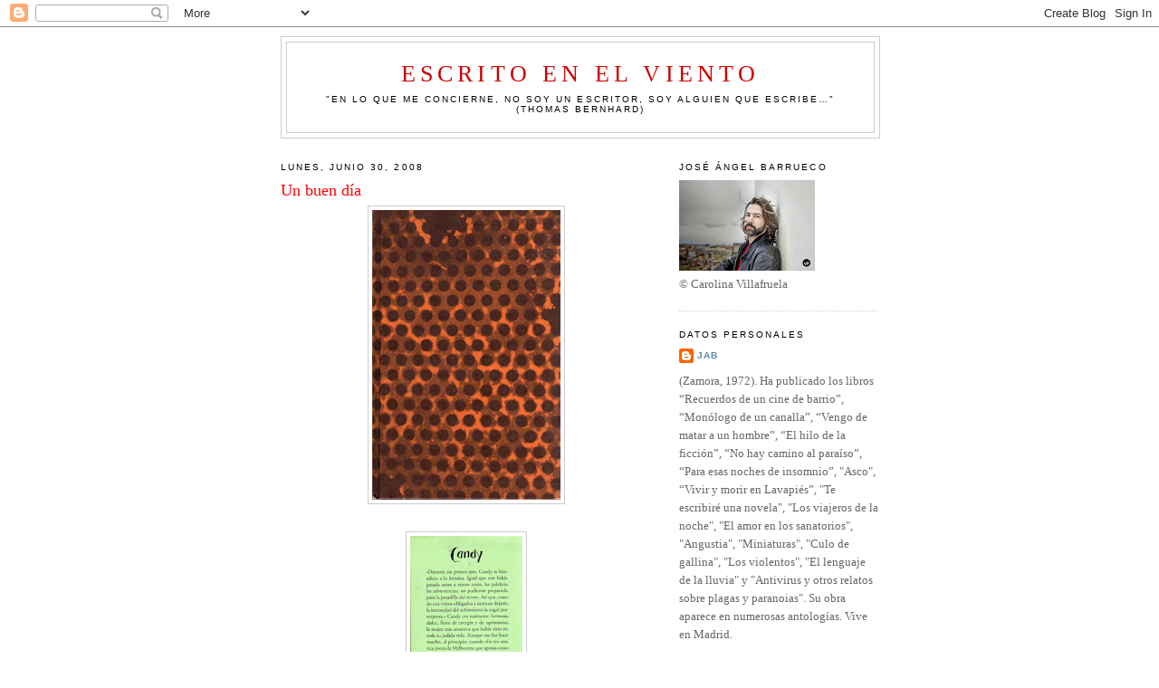

--- FILE ---
content_type: text/html; charset=UTF-8
request_url: https://thekankel.blogspot.com/2008/06/
body_size: 86190
content:
<!DOCTYPE html>
<html dir='ltr'>
<head>
<link href='https://www.blogger.com/static/v1/widgets/2944754296-widget_css_bundle.css' rel='stylesheet' type='text/css'/>
<meta content='text/html; charset=UTF-8' http-equiv='Content-Type'/>
<meta content='blogger' name='generator'/>
<link href='https://thekankel.blogspot.com/favicon.ico' rel='icon' type='image/x-icon'/>
<link href='http://thekankel.blogspot.com/2008/06/' rel='canonical'/>
<link rel="alternate" type="application/atom+xml" title="Escrito en el viento - Atom" href="https://thekankel.blogspot.com/feeds/posts/default" />
<link rel="alternate" type="application/rss+xml" title="Escrito en el viento - RSS" href="https://thekankel.blogspot.com/feeds/posts/default?alt=rss" />
<link rel="service.post" type="application/atom+xml" title="Escrito en el viento - Atom" href="https://www.blogger.com/feeds/16002339/posts/default" />
<!--Can't find substitution for tag [blog.ieCssRetrofitLinks]-->
<meta content='http://thekankel.blogspot.com/2008/06/' property='og:url'/>
<meta content='Escrito en el viento' property='og:title'/>
<meta content='&quot;En lo que me concierne, no soy un escritor, soy alguien que escribe…&quot; 
(Thomas Bernhard)' property='og:description'/>
<title>Escrito en el viento: junio 2008</title>
<style id='page-skin-1' type='text/css'><!--
/*
-----------------------------------------------
Blogger Template Style
Name:     Minima
Date:     26 Feb 2004
Updated by: Blogger Team
----------------------------------------------- */
/* Use this with templates/template-twocol.html */
body {
background:#ffffff;
margin:0;
color:#333333;
font:x-small Georgia Serif;
font-size/* */:/**/small;
font-size: /**/small;
text-align: center;
}
a:link {
color:#5588aa;
text-decoration:none;
}
a:visited {
color:#999999;
text-decoration:none;
}
a:hover {
color:#ff0000;
text-decoration:underline;
}
a img {
border-width:0;
}
/* Header
-----------------------------------------------
*/
#header-wrapper {
width:660px;
margin:0 auto 10px;
border:1px solid #cccccc;
}
#header-inner {
background-position: center;
margin-left: auto;
margin-right: auto;
}
#header {
margin: 5px;
border: 1px solid #cccccc;
text-align: center;
color:#cc0000;
}
#header h1 {
margin:5px 5px 0;
padding:15px 20px .25em;
line-height:1.2em;
text-transform:uppercase;
letter-spacing:.2em;
font: normal normal 200% Georgia, Serif;
}
#header a {
color:#cc0000;
text-decoration:none;
}
#header a:hover {
color:#cc0000;
}
#header .description {
margin:0 5px 5px;
padding:0 20px 15px;
max-width:700px;
text-transform:uppercase;
letter-spacing:.2em;
line-height: 1.4em;
font: normal normal 78% 'Trebuchet MS', Trebuchet, Arial, Verdana, Sans-serif;
color: #000000;
}
#header img {
margin-left: auto;
margin-right: auto;
}
/* Outer-Wrapper
----------------------------------------------- */
#outer-wrapper {
width: 660px;
margin:0 auto;
padding:10px;
text-align:left;
font: normal normal 100% Georgia, Serif;
}
#main-wrapper {
width: 410px;
float: left;
word-wrap: break-word; /* fix for long text breaking sidebar float in IE */
overflow: hidden;     /* fix for long non-text content breaking IE sidebar float */
}
#sidebar-wrapper {
width: 220px;
float: right;
word-wrap: break-word; /* fix for long text breaking sidebar float in IE */
overflow: hidden;      /* fix for long non-text content breaking IE sidebar float */
}
/* Headings
----------------------------------------------- */
h2 {
margin:1.5em 0 .75em;
font:normal normal 78% 'Trebuchet MS',Trebuchet,Arial,Verdana,Sans-serif;
line-height: 1.4em;
text-transform:uppercase;
letter-spacing:.2em;
color:#000000;
}
/* Posts
-----------------------------------------------
*/
h2.date-header {
margin:1.5em 0 .5em;
}
.post {
margin:.5em 0 1.5em;
border-bottom:1px dotted #cccccc;
padding-bottom:1.5em;
}
.post h3 {
margin:.25em 0 0;
padding:0 0 4px;
font-size:140%;
font-weight:normal;
line-height:1.4em;
color:#ff0000;
}
.post h3 a, .post h3 a:visited, .post h3 strong {
display:block;
text-decoration:none;
color:#ff0000;
font-weight:normal;
}
.post h3 strong, .post h3 a:hover {
color:#333333;
}
.post-body {
margin:0 0 .75em;
line-height:1.6em;
}
.post-body blockquote {
line-height:1.3em;
}
.post-footer {
margin: .75em 0;
color:#000000;
text-transform:uppercase;
letter-spacing:.1em;
font: normal normal 78% 'Trebuchet MS', Trebuchet, Arial, Verdana, Sans-serif;
line-height: 1.4em;
}
.comment-link {
margin-left:.6em;
}
.post img, table.tr-caption-container {
padding:4px;
border:1px solid #cccccc;
}
.tr-caption-container img {
border: none;
padding: 0;
}
.post blockquote {
margin:1em 20px;
}
.post blockquote p {
margin:.75em 0;
}
/* Comments
----------------------------------------------- */
#comments h4 {
margin:1em 0;
font-weight: bold;
line-height: 1.4em;
text-transform:uppercase;
letter-spacing:.2em;
color: #000000;
}
#comments-block {
margin:1em 0 1.5em;
line-height:1.6em;
}
#comments-block .comment-author {
margin:.5em 0;
}
#comments-block .comment-body {
margin:.25em 0 0;
}
#comments-block .comment-footer {
margin:-.25em 0 2em;
line-height: 1.4em;
text-transform:uppercase;
letter-spacing:.1em;
}
#comments-block .comment-body p {
margin:0 0 .75em;
}
.deleted-comment {
font-style:italic;
color:gray;
}
#blog-pager-newer-link {
float: left;
}
#blog-pager-older-link {
float: right;
}
#blog-pager {
text-align: center;
}
.feed-links {
clear: both;
line-height: 2.5em;
}
/* Sidebar Content
----------------------------------------------- */
.sidebar {
color: #666666;
line-height: 1.5em;
}
.sidebar ul {
list-style:none;
margin:0 0 0;
padding:0 0 0;
}
.sidebar li {
margin:0;
padding-top:0;
padding-right:0;
padding-bottom:.25em;
padding-left:15px;
text-indent:-15px;
line-height:1.5em;
}
.sidebar .widget, .main .widget {
border-bottom:1px dotted #cccccc;
margin:0 0 1.5em;
padding:0 0 1.5em;
}
.main .Blog {
border-bottom-width: 0;
}
/* Profile
----------------------------------------------- */
.profile-img {
float: left;
margin-top: 0;
margin-right: 5px;
margin-bottom: 5px;
margin-left: 0;
padding: 4px;
border: 1px solid #cccccc;
}
.profile-data {
margin:0;
text-transform:uppercase;
letter-spacing:.1em;
font: normal normal 78% 'Trebuchet MS', Trebuchet, Arial, Verdana, Sans-serif;
color: #000000;
font-weight: bold;
line-height: 1.6em;
}
.profile-datablock {
margin:.5em 0 .5em;
}
.profile-textblock {
margin: 0.5em 0;
line-height: 1.6em;
}
.profile-link {
font: normal normal 78% 'Trebuchet MS', Trebuchet, Arial, Verdana, Sans-serif;
text-transform: uppercase;
letter-spacing: .1em;
}
/* Footer
----------------------------------------------- */
#footer {
width:660px;
clear:both;
margin:0 auto;
padding-top:15px;
line-height: 1.6em;
text-transform:uppercase;
letter-spacing:.1em;
text-align: center;
}

--></style>
<link href='https://www.blogger.com/dyn-css/authorization.css?targetBlogID=16002339&amp;zx=ead4bcc4-affa-497e-8d97-c21ce8b0cf6e' media='none' onload='if(media!=&#39;all&#39;)media=&#39;all&#39;' rel='stylesheet'/><noscript><link href='https://www.blogger.com/dyn-css/authorization.css?targetBlogID=16002339&amp;zx=ead4bcc4-affa-497e-8d97-c21ce8b0cf6e' rel='stylesheet'/></noscript>
<meta name='google-adsense-platform-account' content='ca-host-pub-1556223355139109'/>
<meta name='google-adsense-platform-domain' content='blogspot.com'/>

</head>
<body>
<div class='navbar section' id='navbar'><div class='widget Navbar' data-version='1' id='Navbar1'><script type="text/javascript">
    function setAttributeOnload(object, attribute, val) {
      if(window.addEventListener) {
        window.addEventListener('load',
          function(){ object[attribute] = val; }, false);
      } else {
        window.attachEvent('onload', function(){ object[attribute] = val; });
      }
    }
  </script>
<div id="navbar-iframe-container"></div>
<script type="text/javascript" src="https://apis.google.com/js/platform.js"></script>
<script type="text/javascript">
      gapi.load("gapi.iframes:gapi.iframes.style.bubble", function() {
        if (gapi.iframes && gapi.iframes.getContext) {
          gapi.iframes.getContext().openChild({
              url: 'https://www.blogger.com/navbar/16002339?origin\x3dhttps://thekankel.blogspot.com',
              where: document.getElementById("navbar-iframe-container"),
              id: "navbar-iframe"
          });
        }
      });
    </script><script type="text/javascript">
(function() {
var script = document.createElement('script');
script.type = 'text/javascript';
script.src = '//pagead2.googlesyndication.com/pagead/js/google_top_exp.js';
var head = document.getElementsByTagName('head')[0];
if (head) {
head.appendChild(script);
}})();
</script>
</div></div>
<div id='outer-wrapper'><div id='wrap2'>
<!-- skip links for text browsers -->
<span id='skiplinks' style='display:none;'>
<a href='#main'>skip to main </a> |
      <a href='#sidebar'>skip to sidebar</a>
</span>
<div id='header-wrapper'>
<div class='header section' id='header'><div class='widget Header' data-version='1' id='Header1'>
<div id='header-inner'>
<div class='titlewrapper'>
<h1 class='title'>
<a href='https://thekankel.blogspot.com/'>
Escrito en el viento
</a>
</h1>
</div>
<div class='descriptionwrapper'>
<p class='description'><span>"En lo que me concierne, no soy un escritor, soy alguien que escribe&#8230;" 
(Thomas Bernhard)</span></p>
</div>
</div>
</div></div>
</div>
<div id='content-wrapper'>
<div id='crosscol-wrapper' style='text-align:center'>
<div class='crosscol no-items section' id='crosscol'></div>
</div>
<div id='main-wrapper'>
<div class='main section' id='main'><div class='widget Blog' data-version='1' id='Blog1'>
<div class='blog-posts hfeed'>

          <div class="date-outer">
        
<h2 class='date-header'><span>lunes, junio 30, 2008</span></h2>

          <div class="date-posts">
        
<div class='post-outer'>
<div class='post hentry uncustomized-post-template'>
<a name='3238099174948145501'></a>
<h3 class='post-title entry-title'>
<a href='https://thekankel.blogspot.com/2008/06/un-buen-da.html'>Un buen día</a>
</h3>
<div class='post-header'>
<div class='post-header-line-1'></div>
</div>
<div class='post-body entry-content'>
<a href="https://blogger.googleusercontent.com/img/b/R29vZ2xl/AVvXsEh66W8aBuz8xfJO9bDI9r6u8XGGNBmAHz0JF4r3Qx53lpFR51wVfsPQgDdXq3hwMESAoM_HuJM5h1VN5cvd6ZXai0FrFxXIVT9PuF51mxW9MuObTmZovTL8U41IdkIJd2zeyDXZ7A/s1600-h/candy1.jpg"><img alt="" border="0" id="BLOGGER_PHOTO_ID_5217672516356683122" src="https://blogger.googleusercontent.com/img/b/R29vZ2xl/AVvXsEh66W8aBuz8xfJO9bDI9r6u8XGGNBmAHz0JF4r3Qx53lpFR51wVfsPQgDdXq3hwMESAoM_HuJM5h1VN5cvd6ZXai0FrFxXIVT9PuF51mxW9MuObTmZovTL8U41IdkIJd2zeyDXZ7A/s320/candy1.jpg" style="DISPLAY: block; MARGIN: 0px auto 10px; CURSOR: hand; TEXT-ALIGN: center" /></a><br /><a href="https://blogger.googleusercontent.com/img/b/R29vZ2xl/AVvXsEiGe2ite-MNRavMPYObPMjTFjsGb3Bz9Za0PSij26bNsrYjObNtp3UBtQtUIyAs6QejFm_jelcrMMn90hR5UowzkOcpu3H-eZqA5VwyQwQJjkZLRiXKJOb2PkDjf0vk3HL_Ffx3Sw/s1600-h/candy2.jpg"><img alt="" border="0" id="BLOGGER_PHOTO_ID_5217672521152657410" src="https://blogger.googleusercontent.com/img/b/R29vZ2xl/AVvXsEiGe2ite-MNRavMPYObPMjTFjsGb3Bz9Za0PSij26bNsrYjObNtp3UBtQtUIyAs6QejFm_jelcrMMn90hR5UowzkOcpu3H-eZqA5VwyQwQJjkZLRiXKJOb2PkDjf0vk3HL_Ffx3Sw/s320/candy2.jpg" style="DISPLAY: block; MARGIN: 0px auto 10px; CURSOR: hand; TEXT-ALIGN: center" /></a><br /><a href="https://blogger.googleusercontent.com/img/b/R29vZ2xl/AVvXsEipyWAMdyuzCoIiX_-F6Ln1jean-DWY2QEmTMnfdTyKh7d4pF_-AhMa4xhVV10fS-211XxJlN5TN0ZssxAn0Fxks5nt-uy-IVI7_aETAiPm2KBQGKqxWS3G_XBptOutKg9cJzAZdg/s1600-h/carla1"><img alt="" border="0" id="BLOGGER_PHOTO_ID_5217672526915751922" src="https://blogger.googleusercontent.com/img/b/R29vZ2xl/AVvXsEipyWAMdyuzCoIiX_-F6Ln1jean-DWY2QEmTMnfdTyKh7d4pF_-AhMa4xhVV10fS-211XxJlN5TN0ZssxAn0Fxks5nt-uy-IVI7_aETAiPm2KBQGKqxWS3G_XBptOutKg9cJzAZdg/s320/carla1" style="DISPLAY: block; MARGIN: 0px auto 10px; CURSOR: hand; TEXT-ALIGN: center" /></a><br /><div align="justify"><span style="font-family:georgia;font-size:85%;">Hoy es un buen día. Y no me refiero al fútbol (no me gusta el deporte). Es buen día porque, a pesar del cansancio que traigo después de estar el fin de semana en mi tierra, me he encontrado con buenas noticias:</span></div><ul><li><div align="justify"><span style="font-family:georgia;font-size:85%;">La extraña portada de arriba pertenece a <em>Candy</em>, la novela de Luke Davies. Esta mañana la he conseguido en una librería de viejo próxima al Retiro. Ha salido cara, pero no importa porque llevaba años buscándola. La leeré esta semana. Al libro (en la edición de Círculo de Lectores) le faltaba la camisa, aunque habían dejado un recorte de las solapas donde se puede leer un fragmento (la segunda imagen). Por lo demás, está en buenas condiciones. </span></div></li><li><div align="justify"><span style="font-family:georgia;font-size:85%;">Ya anuncié lo del podcast de <em>Resaca</em>. Pues bien: este viernes, en torno a las 22:30 horas, en La Otra (una cadena que pertenece a Telemadrid), emitirán en el programa <em><a href="http://www.telemadrid.es/laotra/programa.pag?codigo=140">Básico</a></em> la entrevista que Eva Ródenas nos hizo a Roxana Popelka, a Miquel Silvestre, a Carlos Salem y a mí en el Bukowski Club. No creo que pueda soportar verme en la tele, y menos aún oírme. Es lo que hay. Pero sé que ellos estuvieron muy bien. El programa se repetirá en diferentes días y horarios de este verano. Trataremos de colgarlo en el <a href="http://hankover.blogspot.com/">blog colectivo</a>. </span></div></li><li><div align="justify"><span style="font-family:georgia;font-size:85%;">En la tercera foto aparece <a href="http://mujerentierrafirme.blogspot.com/">Carla Badillo</a>, amiga de esta bitácora. Ya recibió su ejemplar de <em>Hank Over</em>, que el <a href="http://elkebrantaversos.blogspot.com/">Kebran</a> le compró en la Feria del Libro de Madrid y, antes de enviárselo como regalo sorpresa, nos pidió a unos cuantos que se lo firmáramos. El libro está al otro lado del charco, en Ecuador. Ella lo ha leído y disfrutado, como cuenta en <a href="http://mujerentierrafirme.blogspot.com/2008/06/hank-over-la-mejor-de-las-resacas.html">este post</a>. Una gran noticia porque, cuando uno tiene lectores como Carla, &#191;para qué necesita a los críticos literarios?</span></div></li><li><div align="justify"><span style="font-size:85%;">También hay otras buenas noticias que ya iré colgando por aquí, respecto a futuros proyectos. Cuando se confirmen, claro. </span></div></li></ul>
<div style='clear: both;'></div>
</div>
<div class='post-footer'>
<div addthis:title='Un buen día' addthis:url='https://thekankel.blogspot.com/2008/06/un-buen-da.html' class='addthis_toolbox addthis_default_style'><a class='addthis_button_compact' href='http://www.addthis.com/bookmark.php?v=250&username=xa-4b9b6e6833acebd5'>Share</a>
<span class='addthis_separator'>|</span>
<a class='addthis_button_facebook'></a>
<a class='addthis_button_myspace'></a>
<a class='addthis_button_google'></a>
<a class='addthis_button_twitter'></a>
</div>
<script src="//s7.addthis.com/js/250/addthis_widget.js#username=xa-4b9b6e6833acebd5" type="text/javascript"></script>
<div class='post-footer-line post-footer-line-1'>
<span class='post-author vcard'>
Publicado por
<span class='fn'>JAB</span>
</span>
<span class='post-timestamp'>
en
<a class='timestamp-link' href='https://thekankel.blogspot.com/2008/06/un-buen-da.html' rel='bookmark' title='permanent link'><abbr class='published' title='2008-06-30T15:30:00+02:00'>3:30 p.&#8239;m.</abbr></a>
</span>
<span class='reaction-buttons'>
</span>
<span class='star-ratings'>
</span>
<span class='post-comment-link'>
</span>
<span class='post-backlinks post-comment-link'>
</span>
<span class='post-icons'>
<span class='item-action'>
<a href='https://www.blogger.com/email-post/16002339/3238099174948145501' title='Enviar entrada por correo electrónico'>
<img alt="" class="icon-action" height="13" src="//www.blogger.com/img/icon18_email.gif" width="18">
</a>
</span>
<span class='item-control blog-admin pid-915165670'>
<a href='https://www.blogger.com/post-edit.g?blogID=16002339&postID=3238099174948145501&from=pencil' title='Editar entrada'>
<img alt='' class='icon-action' height='18' src='https://resources.blogblog.com/img/icon18_edit_allbkg.gif' width='18'/>
</a>
</span>
</span>
</div>
<div class='post-footer-line post-footer-line-2'>
<span class='post-labels'>
Etiquetas:
<a href='https://thekankel.blogspot.com/search/label/NOTICIAS' rel='tag'>NOTICIAS</a>
</span>
</div>
<div class='post-footer-line post-footer-line-3'>
<span class='post-location'>
</span>
</div>
</div>
</div>
</div>
<div class='post-outer'>
<div class='post hentry uncustomized-post-template'>
<a name='1303165606198328945'></a>
<h3 class='post-title entry-title'>
<a href='https://thekankel.blogspot.com/2008/06/cartel-de-wanted.html'>Cartel de Wanted</a>
</h3>
<div class='post-header'>
<div class='post-header-line-1'></div>
</div>
<div class='post-body entry-content'>
<div align="justify"><a href="https://blogger.googleusercontent.com/img/b/R29vZ2xl/AVvXsEh_eTUez9d-goDHkhwsRHKVZI7ibPjUkAXGqr41F3qO6Xe5YF1NFWo5ajBVZ65LHDy3CUFbzguc9b1K2Kd-MkQv54ULKOHEV9476MY3kAgRcFtVzUaVX8HukYT7UwVyxElwdy-W0Q/s1600-h/wanted_ver10_xlg.jpg"><img alt="" border="0" id="BLOGGER_PHOTO_ID_5217569114622013106" src="https://blogger.googleusercontent.com/img/b/R29vZ2xl/AVvXsEh_eTUez9d-goDHkhwsRHKVZI7ibPjUkAXGqr41F3qO6Xe5YF1NFWo5ajBVZ65LHDy3CUFbzguc9b1K2Kd-MkQv54ULKOHEV9476MY3kAgRcFtVzUaVX8HukYT7UwVyxElwdy-W0Q/s320/wanted_ver10_xlg.jpg" style="DISPLAY: block; MARGIN: 0px auto 10px; CURSOR: hand; TEXT-ALIGN: center" /></a><span style="font-family:georgia;font-size:85%;"><br /></span><span style="font-family:georgia;font-size:85%;">Hay varios carteles de <em>Wanted</em>, pero este es el que más me gusta. El próximo estreno de esta película me recuerda que aún no he leído el cómic de Mark Millar y J.G. Jones en el que se basa. Lo haré un día de estos. De momento, ha salido una </span><a href="http://www.normaeditorial.com/main.aspx?page=content&amp;pageid=527"><span style="font-family:georgia;font-size:85%;">edición especial</span></a><span style="font-family:georgia;font-size:85%;">. Web de la película: </span><a href="http://www.wantedmovie.com/"><span style="font-family:georgia;font-size:85%;">aquí</span></a><span style="font-family:georgia;font-size:85%;">.</span><br /></div>
<div style='clear: both;'></div>
</div>
<div class='post-footer'>
<div addthis:title='Cartel de Wanted' addthis:url='https://thekankel.blogspot.com/2008/06/cartel-de-wanted.html' class='addthis_toolbox addthis_default_style'><a class='addthis_button_compact' href='http://www.addthis.com/bookmark.php?v=250&username=xa-4b9b6e6833acebd5'>Share</a>
<span class='addthis_separator'>|</span>
<a class='addthis_button_facebook'></a>
<a class='addthis_button_myspace'></a>
<a class='addthis_button_google'></a>
<a class='addthis_button_twitter'></a>
</div>
<script src="//s7.addthis.com/js/250/addthis_widget.js#username=xa-4b9b6e6833acebd5" type="text/javascript"></script>
<div class='post-footer-line post-footer-line-1'>
<span class='post-author vcard'>
Publicado por
<span class='fn'>JAB</span>
</span>
<span class='post-timestamp'>
en
<a class='timestamp-link' href='https://thekankel.blogspot.com/2008/06/cartel-de-wanted.html' rel='bookmark' title='permanent link'><abbr class='published' title='2008-06-30T09:08:00+02:00'>9:08 a.&#8239;m.</abbr></a>
</span>
<span class='reaction-buttons'>
</span>
<span class='star-ratings'>
</span>
<span class='post-comment-link'>
</span>
<span class='post-backlinks post-comment-link'>
</span>
<span class='post-icons'>
<span class='item-action'>
<a href='https://www.blogger.com/email-post/16002339/1303165606198328945' title='Enviar entrada por correo electrónico'>
<img alt="" class="icon-action" height="13" src="//www.blogger.com/img/icon18_email.gif" width="18">
</a>
</span>
<span class='item-control blog-admin pid-915165670'>
<a href='https://www.blogger.com/post-edit.g?blogID=16002339&postID=1303165606198328945&from=pencil' title='Editar entrada'>
<img alt='' class='icon-action' height='18' src='https://resources.blogblog.com/img/icon18_edit_allbkg.gif' width='18'/>
</a>
</span>
</span>
</div>
<div class='post-footer-line post-footer-line-2'>
<span class='post-labels'>
Etiquetas:
<a href='https://thekankel.blogspot.com/search/label/NOTICIAS' rel='tag'>NOTICIAS</a>
</span>
</div>
<div class='post-footer-line post-footer-line-3'>
<span class='post-location'>
</span>
</div>
</div>
</div>
</div>
<div class='post-outer'>
<div class='post hentry uncustomized-post-template'>
<a name='29134368324476206'></a>
<h3 class='post-title entry-title'>
<a href='https://thekankel.blogspot.com/2008/06/citas-88.html'>Citas. 88</a>
</h3>
<div class='post-header'>
<div class='post-header-line-1'></div>
</div>
<div class='post-body entry-content'>
<div align="justify"><a href="https://blogger.googleusercontent.com/img/b/R29vZ2xl/AVvXsEgDNkOQo3Tqf5MVXGlSPZYuiDvsLRZhtV-Tel3gNxG-zF5Pp7pnnfYoevavnWr4OJJYhH11wkX_ILdMwVoEszkBtaIs8a240iBYevXb8eLviacnOnhehj-Aln423WYdptTU23x8qw/s1600-h/PeterViertel.jpg"><img alt="" border="0" id="BLOGGER_PHOTO_ID_5217567148855600338" src="https://blogger.googleusercontent.com/img/b/R29vZ2xl/AVvXsEgDNkOQo3Tqf5MVXGlSPZYuiDvsLRZhtV-Tel3gNxG-zF5Pp7pnnfYoevavnWr4OJJYhH11wkX_ILdMwVoEszkBtaIs8a240iBYevXb8eLviacnOnhehj-Aln423WYdptTU23x8qw/s200/PeterViertel.jpg" style="FLOAT: left; MARGIN: 0px 10px 10px 0px; CURSOR: hand" /></a><span style="font-family:georgia;font-size:85%;"><em>He alcanzado a comprender que la vida en cualquier ciudad es siempre más de lo mismo. París, Nueva York, Hollywood, Londres. Ves a la misma gente y entras en la rutina. Los restaurantes, los despachos, las habitaciones de los hoteles..., esos cócteles en los que no se oyen más que tonterías y en los que se te va el tiempo en perseguir a alguna dama. Es un ciclo eterno en el que uno desea cosas, las consigue y desea siempre algo más..., hasta que acabas por descubrir que la vida mundana es un tremendo y soberano aburrimiento.</em></span></div><div align="justify"><span style="font-family:georgia;font-size:85%;"><strong>Peter Viertel, <em>Cazador blanco, corazón negro</em></strong></span></div>
<div style='clear: both;'></div>
</div>
<div class='post-footer'>
<div addthis:title='Citas. 88' addthis:url='https://thekankel.blogspot.com/2008/06/citas-88.html' class='addthis_toolbox addthis_default_style'><a class='addthis_button_compact' href='http://www.addthis.com/bookmark.php?v=250&username=xa-4b9b6e6833acebd5'>Share</a>
<span class='addthis_separator'>|</span>
<a class='addthis_button_facebook'></a>
<a class='addthis_button_myspace'></a>
<a class='addthis_button_google'></a>
<a class='addthis_button_twitter'></a>
</div>
<script src="//s7.addthis.com/js/250/addthis_widget.js#username=xa-4b9b6e6833acebd5" type="text/javascript"></script>
<div class='post-footer-line post-footer-line-1'>
<span class='post-author vcard'>
Publicado por
<span class='fn'>JAB</span>
</span>
<span class='post-timestamp'>
en
<a class='timestamp-link' href='https://thekankel.blogspot.com/2008/06/citas-88.html' rel='bookmark' title='permanent link'><abbr class='published' title='2008-06-30T08:57:00+02:00'>8:57 a.&#8239;m.</abbr></a>
</span>
<span class='reaction-buttons'>
</span>
<span class='star-ratings'>
</span>
<span class='post-comment-link'>
</span>
<span class='post-backlinks post-comment-link'>
</span>
<span class='post-icons'>
<span class='item-action'>
<a href='https://www.blogger.com/email-post/16002339/29134368324476206' title='Enviar entrada por correo electrónico'>
<img alt="" class="icon-action" height="13" src="//www.blogger.com/img/icon18_email.gif" width="18">
</a>
</span>
<span class='item-control blog-admin pid-915165670'>
<a href='https://www.blogger.com/post-edit.g?blogID=16002339&postID=29134368324476206&from=pencil' title='Editar entrada'>
<img alt='' class='icon-action' height='18' src='https://resources.blogblog.com/img/icon18_edit_allbkg.gif' width='18'/>
</a>
</span>
</span>
</div>
<div class='post-footer-line post-footer-line-2'>
<span class='post-labels'>
Etiquetas:
<a href='https://thekankel.blogspot.com/search/label/CITAS' rel='tag'>CITAS</a>
</span>
</div>
<div class='post-footer-line post-footer-line-3'>
<span class='post-location'>
</span>
</div>
</div>
</div>
</div>
<div class='post-outer'>
<div class='post hentry uncustomized-post-template'>
<a name='8891219391367184916'></a>
<h3 class='post-title entry-title'>
<a href='https://thekankel.blogspot.com/2008/06/podcast-de-hank-over.html'>Podcast de Hank Over</a>
</h3>
<div class='post-header'>
<div class='post-header-line-1'></div>
</div>
<div class='post-body entry-content'>
<a href="https://blogger.googleusercontent.com/img/b/R29vZ2xl/AVvXsEiWlmx5JDmDLoE090opf4jzF-PSxJrVxpHVMfPoz0sUhN6MdglYyqOTLnSdaIlCudygUm4e9q-Ig5wgw0vZwL5pDdNZHRx2VWhderoG0wgucYlPKEysMZwA1U3By2avol3f273t7Q/s1600-h/RESACA3_.jpg"><img alt="" border="0" id="BLOGGER_PHOTO_ID_5217563959974212002" src="https://blogger.googleusercontent.com/img/b/R29vZ2xl/AVvXsEiWlmx5JDmDLoE090opf4jzF-PSxJrVxpHVMfPoz0sUhN6MdglYyqOTLnSdaIlCudygUm4e9q-Ig5wgw0vZwL5pDdNZHRx2VWhderoG0wgucYlPKEysMZwA1U3By2avol3f273t7Q/s320/RESACA3_.jpg" style="DISPLAY: block; MARGIN: 0px auto 10px; CURSOR: hand; TEXT-ALIGN: center" /></a><br /><div align="justify"><span style="font-family:georgia;font-size:85%;">Ya está colgada en la red la entrevista que Christian Verdú, de Mondadori, nos hizo a David González y a mí. No he podido escucharla porque me desagrada escuchar mi voz; nunca me reconozco. David lo explica mejor que yo <a href="http://enlatierradegoliat.blogspot.com/2008/06/toques-de-atencin-esquelas-podcast.html">en este post</a>. Para ir a la página del podcast, pinchar: <a href="http://web.mac.com/kverudu/Me_gusta_leer_%3A%3A%3A_La_literatura_en_l%C3%ADnea/Podcast_1/Podcast_1.html">La literatura en línea</a>. </span></div>
<div style='clear: both;'></div>
</div>
<div class='post-footer'>
<div addthis:title='Podcast de Hank Over' addthis:url='https://thekankel.blogspot.com/2008/06/podcast-de-hank-over.html' class='addthis_toolbox addthis_default_style'><a class='addthis_button_compact' href='http://www.addthis.com/bookmark.php?v=250&username=xa-4b9b6e6833acebd5'>Share</a>
<span class='addthis_separator'>|</span>
<a class='addthis_button_facebook'></a>
<a class='addthis_button_myspace'></a>
<a class='addthis_button_google'></a>
<a class='addthis_button_twitter'></a>
</div>
<script src="//s7.addthis.com/js/250/addthis_widget.js#username=xa-4b9b6e6833acebd5" type="text/javascript"></script>
<div class='post-footer-line post-footer-line-1'>
<span class='post-author vcard'>
Publicado por
<span class='fn'>JAB</span>
</span>
<span class='post-timestamp'>
en
<a class='timestamp-link' href='https://thekankel.blogspot.com/2008/06/podcast-de-hank-over.html' rel='bookmark' title='permanent link'><abbr class='published' title='2008-06-30T08:50:00+02:00'>8:50 a.&#8239;m.</abbr></a>
</span>
<span class='reaction-buttons'>
</span>
<span class='star-ratings'>
</span>
<span class='post-comment-link'>
</span>
<span class='post-backlinks post-comment-link'>
</span>
<span class='post-icons'>
<span class='item-action'>
<a href='https://www.blogger.com/email-post/16002339/8891219391367184916' title='Enviar entrada por correo electrónico'>
<img alt="" class="icon-action" height="13" src="//www.blogger.com/img/icon18_email.gif" width="18">
</a>
</span>
<span class='item-control blog-admin pid-915165670'>
<a href='https://www.blogger.com/post-edit.g?blogID=16002339&postID=8891219391367184916&from=pencil' title='Editar entrada'>
<img alt='' class='icon-action' height='18' src='https://resources.blogblog.com/img/icon18_edit_allbkg.gif' width='18'/>
</a>
</span>
</span>
</div>
<div class='post-footer-line post-footer-line-2'>
<span class='post-labels'>
Etiquetas:
<a href='https://thekankel.blogspot.com/search/label/NOTICIAS' rel='tag'>NOTICIAS</a>
</span>
</div>
<div class='post-footer-line post-footer-line-3'>
<span class='post-location'>
</span>
</div>
</div>
</div>
</div>
<div class='post-outer'>
<div class='post hentry uncustomized-post-template'>
<a name='8040965837856735665'></a>
<h3 class='post-title entry-title'>
<a href='https://thekankel.blogspot.com/2008/06/albert-cossery.html'>Albert Cossery</a>
</h3>
<div class='post-header'>
<div class='post-header-line-1'></div>
</div>
<div class='post-body entry-content'>
<div align="justify"><span style="font-family:georgia;font-size:85%;">Un día de la semana anterior encontré la noticia sobre la muerte de un escritor cuyo nombre no me sonaba: Albert Cossery. No leí la necrológica y no supe más del tema. Pero me quedé prendado de la fotografía del escritor. Era un anciano bien vestido, con traje y corbata, con camisa amarilla a juego con el pañuelo que sobresalía del bolsillo superior de su chaqueta. Su piel era gris. La frente, llena de manchas. El cabello, escaso. La boca, con ese rictus propio de quienes no tienen dientes. Los ojos sepultados en arrugas y ojeras. Más que un hombre anciano, parecía un cadáver. Un muerto en vida. Una momia que se sostenía en pie sólo para la foto. </span></div><div align="justify"><span style="font-family:georgia;font-size:85%;">Apenas un par de horas después mi colega Patxi Irurzun colgaba esa misma imagen en el blog que compartimos entre varias personas. Esta vez lo que me llamó la atención fue el texto breve que Patxi había escrito bajo la fotografía. Quiero reproducirlo aquí: &#8220;Hoy he leído en los obituarios del El País que ha muerto el escritor egipcio Albert Cossery. Nunca había oído hablar de él, pero escribía sobre los locos y mendigos de El Cairo, ha vivido 60 años en un hotel, era un apólogo de la pereza&#8230; &#191;Por qué sólo he sabido de él ahora que está muerto? Buscaré sus libros en las bibliotecas&#8221;. Luego incluía un link a un amplio reportaje sobre el escritor, que vivía en París y escribía sobre los suburbios y habitaba una habitación de hotel desde sesenta años atrás. Sólo ocho libros en ese tiempo (de los cuales, que yo sepa, se han traducido siete a nuestro idioma). Un escritor lento, pausado, adorador de la pereza, colega de Albert Camus, todo un personaje que se vestía como un dandy porque eso era lo que su padre le había enseñado: &#8220;Mi padre se vestía como un príncipe&#8221;, contó en una entrevista para el diario argentino La Nación. Eligió vivir en la miseria, sin pertenencias, lo que supone para nosotros una lección. Así era libre, decía. Viviendo en una habitación de hotel. En los últimos tiempos parece que añadió una nevera y un televisor, como desvelan en El País. Posee una biografía que atrae. Y, sobre todo, una obra que habla de los malditos, de los miserables, y que apetece ya desde los títulos: &#8220;Mendigos y orgullosos&#8221;, &#8220;Los haraganes del valle fértil&#8221;, &#8220;Los hombres olvidados de Dios&#8221;, &#8220;Los colores de la infamia&#8221;. </span></div><div align="justify"><span style="font-family:georgia;font-size:85%;">Al igual que Patxi Irurzun, me pregunto lo mismo y hago mío su lamento: &#191;Por qué sólo he sabido de él ahora que está muerto? &#191;Cómo se nos pudo escapar? &#191;Por qué no supimos de este autor? Si uno rastrea la red, a posteriori comprueba que unos pocos autores y bloggers sí hablaron de su vida y su obra: J.P. Quiñonero se lo encontraba por París y le hacía fotos. Es un consuelo. Me aventuro a apuntar que tal vez Cossery ya no era tan célebre (antaño lo fue: Henry Miller ayudó a que se publicaran sus libros en Estados Unidos; fue premiado y muy traducido) por su estilo de vida. Por escoger una rutina que lo mantendría apartado de la sociedad, de los fastos, de las fiestas, de los convites a los que acuden tantos autores a llenarse la barriga y el ego. Cossery se movía por el Barrio Latino de París. Apenas frecuentaba dos o tres locales y un jardín para alimentarse, pasear y buscar sosiego e inspiración. Sucede con muchos escritores valiosos que caen en el olvido: no sabemos nada de ellos, pero entonces se mueren y regresan a la actualidad por eso mismo y el mundo descubre su obra y las editoriales quitan el polvo a sus libros y los sacan de las catacumbas. Como, por ejemplo, Mohamed Chukri. O Albert Cossery, de quien he encargado algunos libros por internet. Sólo nos resta hacerle ese homenaje. Leer su obra.</span></div>
<div style='clear: both;'></div>
</div>
<div class='post-footer'>
<div addthis:title='Albert Cossery' addthis:url='https://thekankel.blogspot.com/2008/06/albert-cossery.html' class='addthis_toolbox addthis_default_style'><a class='addthis_button_compact' href='http://www.addthis.com/bookmark.php?v=250&username=xa-4b9b6e6833acebd5'>Share</a>
<span class='addthis_separator'>|</span>
<a class='addthis_button_facebook'></a>
<a class='addthis_button_myspace'></a>
<a class='addthis_button_google'></a>
<a class='addthis_button_twitter'></a>
</div>
<script src="//s7.addthis.com/js/250/addthis_widget.js#username=xa-4b9b6e6833acebd5" type="text/javascript"></script>
<div class='post-footer-line post-footer-line-1'>
<span class='post-author vcard'>
Publicado por
<span class='fn'>JAB</span>
</span>
<span class='post-timestamp'>
en
<a class='timestamp-link' href='https://thekankel.blogspot.com/2008/06/albert-cossery.html' rel='bookmark' title='permanent link'><abbr class='published' title='2008-06-30T08:49:00+02:00'>8:49 a.&#8239;m.</abbr></a>
</span>
<span class='reaction-buttons'>
</span>
<span class='star-ratings'>
</span>
<span class='post-comment-link'>
</span>
<span class='post-backlinks post-comment-link'>
</span>
<span class='post-icons'>
<span class='item-action'>
<a href='https://www.blogger.com/email-post/16002339/8040965837856735665' title='Enviar entrada por correo electrónico'>
<img alt="" class="icon-action" height="13" src="//www.blogger.com/img/icon18_email.gif" width="18">
</a>
</span>
<span class='item-control blog-admin pid-915165670'>
<a href='https://www.blogger.com/post-edit.g?blogID=16002339&postID=8040965837856735665&from=pencil' title='Editar entrada'>
<img alt='' class='icon-action' height='18' src='https://resources.blogblog.com/img/icon18_edit_allbkg.gif' width='18'/>
</a>
</span>
</span>
</div>
<div class='post-footer-line post-footer-line-2'>
<span class='post-labels'>
Etiquetas:
<a href='https://thekankel.blogspot.com/search/label/ARTICULOS%20DE%20LA%20OPINION' rel='tag'>ARTICULOS DE LA OPINION</a>
</span>
</div>
<div class='post-footer-line post-footer-line-3'>
<span class='post-location'>
</span>
</div>
</div>
</div>
</div>
<div class='post-outer'>
<div class='post hentry uncustomized-post-template'>
<a name='5036178931674233732'></a>
<h3 class='post-title entry-title'>
<a href='https://thekankel.blogspot.com/2008/06/descubrimiento.html'>Descubrimiento</a>
</h3>
<div class='post-header'>
<div class='post-header-line-1'></div>
</div>
<div class='post-body entry-content'>
<span style="font-family:georgia;font-size:85%;"><em>Tu corazón es destrozado por el dolor:<br />empiezas a sentir el corazón<br /><br />tus ojos de repente dejan de ver:<br />empiezas a sentir los ojos<br /><br />tu memoria se hunde en la oscuridad:<br />empiezas a sentir la memoria<br /><br />te descubres a ti mismo<br />negándote a ti mismo<br />existes<br />negando la existencia<br /><br /></em><br />Ryszard Kapuściński, <em>Poesía completa</em></span>
<div style='clear: both;'></div>
</div>
<div class='post-footer'>
<div addthis:title='Descubrimiento' addthis:url='https://thekankel.blogspot.com/2008/06/descubrimiento.html' class='addthis_toolbox addthis_default_style'><a class='addthis_button_compact' href='http://www.addthis.com/bookmark.php?v=250&username=xa-4b9b6e6833acebd5'>Share</a>
<span class='addthis_separator'>|</span>
<a class='addthis_button_facebook'></a>
<a class='addthis_button_myspace'></a>
<a class='addthis_button_google'></a>
<a class='addthis_button_twitter'></a>
</div>
<script src="//s7.addthis.com/js/250/addthis_widget.js#username=xa-4b9b6e6833acebd5" type="text/javascript"></script>
<div class='post-footer-line post-footer-line-1'>
<span class='post-author vcard'>
Publicado por
<span class='fn'>JAB</span>
</span>
<span class='post-timestamp'>
en
<a class='timestamp-link' href='https://thekankel.blogspot.com/2008/06/descubrimiento.html' rel='bookmark' title='permanent link'><abbr class='published' title='2008-06-30T08:44:00+02:00'>8:44 a.&#8239;m.</abbr></a>
</span>
<span class='reaction-buttons'>
</span>
<span class='star-ratings'>
</span>
<span class='post-comment-link'>
</span>
<span class='post-backlinks post-comment-link'>
</span>
<span class='post-icons'>
<span class='item-action'>
<a href='https://www.blogger.com/email-post/16002339/5036178931674233732' title='Enviar entrada por correo electrónico'>
<img alt="" class="icon-action" height="13" src="//www.blogger.com/img/icon18_email.gif" width="18">
</a>
</span>
<span class='item-control blog-admin pid-915165670'>
<a href='https://www.blogger.com/post-edit.g?blogID=16002339&postID=5036178931674233732&from=pencil' title='Editar entrada'>
<img alt='' class='icon-action' height='18' src='https://resources.blogblog.com/img/icon18_edit_allbkg.gif' width='18'/>
</a>
</span>
</span>
</div>
<div class='post-footer-line post-footer-line-2'>
<span class='post-labels'>
Etiquetas:
<a href='https://thekankel.blogspot.com/search/label/POEMAS' rel='tag'>POEMAS</a>
</span>
</div>
<div class='post-footer-line post-footer-line-3'>
<span class='post-location'>
</span>
</div>
</div>
</div>
</div>
<div class='post-outer'>
<div class='post hentry uncustomized-post-template'>
<a name='496889348377630297'></a>
<h3 class='post-title entry-title'>
<a href='https://thekankel.blogspot.com/2008/06/toques-de-atencin.html'>Toques de atención</a>
</h3>
<div class='post-header'>
<div class='post-header-line-1'></div>
</div>
<div class='post-body entry-content'>
<div align="justify"><span style="font-family:georgia;font-size:85%;">A Bibiana Aído le han dado el timón de un barco (Ministerio de Igualdad), pero está a punto de estrellarlo contra los arrecifes. Cada día nos enteramos de una de sus nuevas ocurrencias y uno no da crédito. &#191;De dónde sacan a esta gente? Parece un show. Puede que lo más sonado sea lo de &#8220;miembra&#8221;, palabro que a mí me suena fatal porque, si Aído repasa un poco su pronunciación, suena a &#8220;mi hembra&#8221;, expresión que podría tener connotaciones machistas para ella. Estas cuestiones son peliagudas. Se empieza imponiendo &#8220;miembra&#8221; y se acaba incluyendo &#8220;mujera&#8221; y &#8220;portavoza&#8221; en el diccionario. El problema de estas palabras es que no se utilizan en la sociedad, nadie las dice, y de ese modo nos las quieren imponer y hacernos perder el tiempo, como ha apuntado Alfonso Guerra. No me parece que luchar por la igualdad consista en eso. Yo también quiero la igualdad, pero no por caminos tan frívolos. &#8220;&#191;Qué has hecho hoy por la Igualdad, ministra, has trabajado mucho?&#8221;. &#8220;Uy, no veas, cantidad. Quiero que se acepte &#8220;miembra&#8221;, porque también se aceptó &#8220;fistro&#8221;, creo. Esa ha sido mi lucha de hoy&#8221;. Gran currada, ministra. Un cerebro lleno de ideas. Ya somos iguales.</span></div><div align="justify"><span style="font-family:georgia;font-size:85%;">En su siguiente paso propone crear una biblioteca sólo con libros escritos por mujeres. La propuesta no es mala. Al fin y al cabo, se trata de la especialización. Una biblioteca sobre feminismo igual que podemos crear una biblioteca sólo de ensayo o sobre la infancia o sólo de autores en lengua inglesa. El problema, a mi juicio, es que con las ideas de Aído no se fomenta la igualdad, sino que se elige a la mujer por encima del hombre (aunque yo creo que la mujer es superior al hombre, lo cual nos aleja de la igualdad y ahora no viene al caso). Me temo que Bibiana Aído, además, no se explica bien. Es célebre por meter la gamba, e incluso sus colegas de partido tienen que darle toques de atención: &#191;hay algo más desagradable que eso en política? No aclara del todo sus propuestas, con lo cual surge la polémica y al día siguiente le toca salir a la palestra para deshacer malentendidos. Luego está lo de la vestimenta de los &#8220;árabes o musulmanes&#8221;, que ha enfurecido a los musulmanes que viven en España. Dice la ministra que ellos visten a la manera occidental y, ellas, no. Tal vez si se diera una vuelta por mi barrio comprendería su metedura de pata. Los árabes no musulmanes visten como en su tierra, ni más ni menos. Pantalón, zapato y camisa. Los musulmanes que veo a diario por estas calles van con toda la maquinaria: túnica, chanclas y un bonete. Y la barba, casi hasta los pies. Que yo sepa ésa no es una vestimenta occidental. Además, se mete con otras culturas, con otras costumbres.  </span></div><div align="justify"><span style="font-family:georgia;font-size:85%;">Creo que luchar por la igualdad consiste en otras cosas. En mi campo, creo que está claro. Mis amigos David González y Vicente Muñoz Álvarez, por ejemplo, contribuyen a ello. El primero publicó hace algunos años &#8220;La verdadera historia de los hombres&#8221;, antología de homenaje a las mujeres asesinadas en Ciudad Juárez, con poemas escritos sólo por mujeres (el mejor tributo a las víctimas es el que hagan otras mujeres). El segundo ultima estos días otra antología para Baile del Sol en el que recopila poemas de varias autoras. Es, supongo, la manera de mostrar y demostrarle al público que tenemos en España un buen número de escritoras contundentes y aguerridas, con los pies en la tierra y al margen de los circuitos comerciales. Porque, y eso es cierto, cuando uno repasa las antologías poéticas suele encontrarse con un gran número de hombres y pocas mujeres. Y aquí se trata de demostrar que hay muchas más, y muy válidas. Por ahí se empieza.</span> </div>
<div style='clear: both;'></div>
</div>
<div class='post-footer'>
<div addthis:title='Toques de atención' addthis:url='https://thekankel.blogspot.com/2008/06/toques-de-atencin.html' class='addthis_toolbox addthis_default_style'><a class='addthis_button_compact' href='http://www.addthis.com/bookmark.php?v=250&username=xa-4b9b6e6833acebd5'>Share</a>
<span class='addthis_separator'>|</span>
<a class='addthis_button_facebook'></a>
<a class='addthis_button_myspace'></a>
<a class='addthis_button_google'></a>
<a class='addthis_button_twitter'></a>
</div>
<script src="//s7.addthis.com/js/250/addthis_widget.js#username=xa-4b9b6e6833acebd5" type="text/javascript"></script>
<div class='post-footer-line post-footer-line-1'>
<span class='post-author vcard'>
Publicado por
<span class='fn'>JAB</span>
</span>
<span class='post-timestamp'>
en
<a class='timestamp-link' href='https://thekankel.blogspot.com/2008/06/toques-de-atencin.html' rel='bookmark' title='permanent link'><abbr class='published' title='2008-06-30T08:43:00+02:00'>8:43 a.&#8239;m.</abbr></a>
</span>
<span class='reaction-buttons'>
</span>
<span class='star-ratings'>
</span>
<span class='post-comment-link'>
</span>
<span class='post-backlinks post-comment-link'>
</span>
<span class='post-icons'>
<span class='item-action'>
<a href='https://www.blogger.com/email-post/16002339/496889348377630297' title='Enviar entrada por correo electrónico'>
<img alt="" class="icon-action" height="13" src="//www.blogger.com/img/icon18_email.gif" width="18">
</a>
</span>
<span class='item-control blog-admin pid-915165670'>
<a href='https://www.blogger.com/post-edit.g?blogID=16002339&postID=496889348377630297&from=pencil' title='Editar entrada'>
<img alt='' class='icon-action' height='18' src='https://resources.blogblog.com/img/icon18_edit_allbkg.gif' width='18'/>
</a>
</span>
</span>
</div>
<div class='post-footer-line post-footer-line-2'>
<span class='post-labels'>
Etiquetas:
<a href='https://thekankel.blogspot.com/search/label/ARTICULOS%20DE%20LA%20OPINION' rel='tag'>ARTICULOS DE LA OPINION</a>
</span>
</div>
<div class='post-footer-line post-footer-line-3'>
<span class='post-location'>
</span>
</div>
</div>
</div>
</div>
<div class='post-outer'>
<div class='post hentry uncustomized-post-template'>
<a name='8177128619940723597'></a>
<h3 class='post-title entry-title'>
<a href='https://thekankel.blogspot.com/2008/06/el-extrao.html'>El extraño</a>
</h3>
<div class='post-header'>
<div class='post-header-line-1'></div>
</div>
<div class='post-body entry-content'>
<div align="justify"><span style="font-family:georgia;font-size:85%;">Dado que a casi todo el mundo le apasiona el fútbol, y más ahora con esto de la Eurocopa, quizá se hayan preguntado cómo se siente un tipo a quien el fútbol no le interesa. No digo siempre, sino en estas finales y semifinales o como se llamen, cuando sólo hay clientes en los bares con televisión y, en los garitos sin ella, los camareros se quedan con las ganas de ver el partido y de tener alguien en la barra que haga gasto y les amenice la espera, hasta que termine la retransmisión y la gente salga a celebrarlo o a derramar lágrimas. Pues uno, en esas ocasiones, se siente habitante de una tierra extranjera: si no vas dando saltos de alegría ni le preguntas &#8220;&#191;Cómo van?&#8221; al primer desconocido con el que te topas ni te has puesto de capa una bandera, entonces no hablas su idioma. En la novela de Junot Díaz que recomendé hace poco, el narrador pregunta a su lector si quiere saber cómo se siente un X-Man, ya saben, un mutante de cómic. Para saberlo, dice: &#8220;(&#8230;) conviértete en un muchacho de color, inteligente y estudioso, en un gueto contemporáneo de Estados Unidos&#8221;. Y añade: &#8220;Es como si tuvieras alas de murciélago o un par de tentáculos creciéndote en el pecho&#8221;. Pues así me siento yo, oiga, cuando hay fútbol. Un extraño, un bicho raro. Que conste: no me estoy quejando. Me lo tomo con humor y esas situaciones tienen su gracia. </span></div><div align="justify"><span style="font-family:georgia;font-size:85%;">Se me ocurrió ir a tomar unas cañas el jueves pasado por la noche, por Huertas. Un colega que vive por y para el fútbol me dijo por teléfono que los bares iban a estar petados por el partido. Sí, sé que es difícil de creer, pero le pregunté: &#8220;&#191;Hay un partido hoy? &#191;Y quién juega?&#8221;. No sé a qué vino la segunda pregunta. Debió de ser el calor, que trastorna. O igual lo pregunté por cumplir. Mi colega está tan acostumbrado a mi ignorancia en materia deportiva que ya ni le hace gracia, o no se asombra. En efecto, al salir por ahí vimos dos clases de bares. Vacíos y llenos. En los llenos había un televisor al fondo, gente alborotada coreando la euforia posterior a los goles y muchas banderas y trompetillas. En los vacíos no tenían televisión, ya se lo habrán imaginado; a veces veíamos a dos o tres personas solitarias, acodadas en la barra. Esos son de los míos, pensaba yo. Vimos un bar sin tele donde servían patatas bravas, así que entramos. Los camareros, en plena madurez y con cara de ser amantes del fútbol, escuchaban con desconsuelo el partido en una radio del tamaño de un móvil de última tecnología. No me hagan mucho caso, pero creo que envidiaban a sus vecinos, los del local de enfrente, y no por la clientela excesiva que poblaba el local, sino porque todos estaban viendo el partido. Ellos, en cambio, se conformaban con escucharlo, no había otro remedio: como la gente de antaño, los camioneros en ruta y los viajantes de comercio. </span></div><div align="justify"><span style="font-family:georgia;font-size:85%;">En algunas plazas topé con algo insólito, que no había visto jamás: inmigrantes que, por la calle, vendían banderas y banderines de España. Se las saben todas. Cuando llueve y sales del metro, siempre hay un par de tipos que venden paraguas. Cuando aprieta el calor, no es raro que aparezcan dos o tres vendedores que ofrecen gafas de sol. Cuando sales de un concierto, agotado y sediento, aparecen con refrescos. Cuando vas por Malasaña, antes de entrar a los garitos te ofrecen cervezas de lata. Durante el partido me pregunté qué ocurriría si, en ese instante, alguien sacara los tanques a la calle para dar un golpe de estado. Lo más seguro es que la gente dijera: &#8220;Bueno, espera a que acabe el partido y luego nos ocupamos de eso, que va ganando España&#8221;. Cuando terminó el fútbol intenté sonreír. Si caminaba con semblante serio corría el riesgo de que me tomaran por ruso y me calentaran el hocico a golpes.</span></div>
<div style='clear: both;'></div>
</div>
<div class='post-footer'>
<div addthis:title='El extraño' addthis:url='https://thekankel.blogspot.com/2008/06/el-extrao.html' class='addthis_toolbox addthis_default_style'><a class='addthis_button_compact' href='http://www.addthis.com/bookmark.php?v=250&username=xa-4b9b6e6833acebd5'>Share</a>
<span class='addthis_separator'>|</span>
<a class='addthis_button_facebook'></a>
<a class='addthis_button_myspace'></a>
<a class='addthis_button_google'></a>
<a class='addthis_button_twitter'></a>
</div>
<script src="//s7.addthis.com/js/250/addthis_widget.js#username=xa-4b9b6e6833acebd5" type="text/javascript"></script>
<div class='post-footer-line post-footer-line-1'>
<span class='post-author vcard'>
Publicado por
<span class='fn'>JAB</span>
</span>
<span class='post-timestamp'>
en
<a class='timestamp-link' href='https://thekankel.blogspot.com/2008/06/el-extrao.html' rel='bookmark' title='permanent link'><abbr class='published' title='2008-06-30T08:42:00+02:00'>8:42 a.&#8239;m.</abbr></a>
</span>
<span class='reaction-buttons'>
</span>
<span class='star-ratings'>
</span>
<span class='post-comment-link'>
</span>
<span class='post-backlinks post-comment-link'>
</span>
<span class='post-icons'>
<span class='item-action'>
<a href='https://www.blogger.com/email-post/16002339/8177128619940723597' title='Enviar entrada por correo electrónico'>
<img alt="" class="icon-action" height="13" src="//www.blogger.com/img/icon18_email.gif" width="18">
</a>
</span>
<span class='item-control blog-admin pid-915165670'>
<a href='https://www.blogger.com/post-edit.g?blogID=16002339&postID=8177128619940723597&from=pencil' title='Editar entrada'>
<img alt='' class='icon-action' height='18' src='https://resources.blogblog.com/img/icon18_edit_allbkg.gif' width='18'/>
</a>
</span>
</span>
</div>
<div class='post-footer-line post-footer-line-2'>
<span class='post-labels'>
Etiquetas:
<a href='https://thekankel.blogspot.com/search/label/ARTICULOS%20DE%20LA%20OPINION' rel='tag'>ARTICULOS DE LA OPINION</a>
</span>
</div>
<div class='post-footer-line post-footer-line-3'>
<span class='post-location'>
</span>
</div>
</div>
</div>
</div>

          </div></div>
        

          <div class="date-outer">
        
<h2 class='date-header'><span>viernes, junio 27, 2008</span></h2>

          <div class="date-posts">
        
<div class='post-outer'>
<div class='post hentry uncustomized-post-template'>
<a name='1368863956589850295'></a>
<h3 class='post-title entry-title'>
<a href='https://thekankel.blogspot.com/2008/06/portadas-exquisitas_27.html'>Portadas exquisitas</a>
</h3>
<div class='post-header'>
<div class='post-header-line-1'></div>
</div>
<div class='post-body entry-content'>
<a href="https://blogger.googleusercontent.com/img/b/R29vZ2xl/AVvXsEipOMex4jBzv0g4Ix9NlJGL9ldVc_YIdimvG0HJKQiI79Ao5oVFXcg-3zsqqdoEO8gC_Z44senO95w5dLkUoMZdbaabGne_Go_g5KxiYBUCwT8c4SsXi9Uf5S5i1c2oX5ukX_D74Q/s1600-h/ontheroadcover.jpg"><img alt="" border="0" id="BLOGGER_PHOTO_ID_5216461256333787730" src="https://blogger.googleusercontent.com/img/b/R29vZ2xl/AVvXsEipOMex4jBzv0g4Ix9NlJGL9ldVc_YIdimvG0HJKQiI79Ao5oVFXcg-3zsqqdoEO8gC_Z44senO95w5dLkUoMZdbaabGne_Go_g5KxiYBUCwT8c4SsXi9Uf5S5i1c2oX5ukX_D74Q/s320/ontheroadcover.jpg" style="DISPLAY: block; MARGIN: 0px auto 10px; CURSOR: hand; TEXT-ALIGN: center" /></a><br /><div align="justify"><em><a href="http://www.amazon.com/Road-Original-Scroll-Penguin-Classics/dp/0143105469/ref=pd_bbs_3?ie=UTF8&amp;s=books&amp;qid=1214552198&amp;sr=1-3"><span style="font-family:georgia;font-size:85%;">On the road</span></a></em><span style="font-family:georgia;font-size:85%;">, de </span><a href="http://www.epdlp.com/escritor.php?id=1887"><span style="font-family:georgia;font-size:85%;">Jack Kerouac</span></a><span style="font-family:georgia;font-size:85%;">. Traducida en España como <em>En el camino</em>. [Nota: existen cientos de portadas americanas de este libro mítico. Ésta, obra de Anna Moseeva, fue candidata al Penguin Design Award 2008. La contraportada es idéntica, pero con otras palabras encontradas en las páginas del libro. Se puede ver </span><a href="http://www.annamoseeva.com/kerouac.html"><span style="font-family:georgia;font-size:85%;">aquí</span></a><span style="font-family:georgia;font-size:85%;">]</span></div>
<div style='clear: both;'></div>
</div>
<div class='post-footer'>
<div addthis:title='Portadas exquisitas' addthis:url='https://thekankel.blogspot.com/2008/06/portadas-exquisitas_27.html' class='addthis_toolbox addthis_default_style'><a class='addthis_button_compact' href='http://www.addthis.com/bookmark.php?v=250&username=xa-4b9b6e6833acebd5'>Share</a>
<span class='addthis_separator'>|</span>
<a class='addthis_button_facebook'></a>
<a class='addthis_button_myspace'></a>
<a class='addthis_button_google'></a>
<a class='addthis_button_twitter'></a>
</div>
<script src="//s7.addthis.com/js/250/addthis_widget.js#username=xa-4b9b6e6833acebd5" type="text/javascript"></script>
<div class='post-footer-line post-footer-line-1'>
<span class='post-author vcard'>
Publicado por
<span class='fn'>JAB</span>
</span>
<span class='post-timestamp'>
en
<a class='timestamp-link' href='https://thekankel.blogspot.com/2008/06/portadas-exquisitas_27.html' rel='bookmark' title='permanent link'><abbr class='published' title='2008-06-27T09:33:00+02:00'>9:33 a.&#8239;m.</abbr></a>
</span>
<span class='reaction-buttons'>
</span>
<span class='star-ratings'>
</span>
<span class='post-comment-link'>
</span>
<span class='post-backlinks post-comment-link'>
</span>
<span class='post-icons'>
<span class='item-action'>
<a href='https://www.blogger.com/email-post/16002339/1368863956589850295' title='Enviar entrada por correo electrónico'>
<img alt="" class="icon-action" height="13" src="//www.blogger.com/img/icon18_email.gif" width="18">
</a>
</span>
<span class='item-control blog-admin pid-915165670'>
<a href='https://www.blogger.com/post-edit.g?blogID=16002339&postID=1368863956589850295&from=pencil' title='Editar entrada'>
<img alt='' class='icon-action' height='18' src='https://resources.blogblog.com/img/icon18_edit_allbkg.gif' width='18'/>
</a>
</span>
</span>
</div>
<div class='post-footer-line post-footer-line-2'>
<span class='post-labels'>
Etiquetas:
<a href='https://thekankel.blogspot.com/search/label/NOTICIAS' rel='tag'>NOTICIAS</a>
</span>
</div>
<div class='post-footer-line post-footer-line-3'>
<span class='post-location'>
</span>
</div>
</div>
</div>
</div>
<div class='post-outer'>
<div class='post hentry uncustomized-post-template'>
<a name='2034054958411389158'></a>
<h3 class='post-title entry-title'>
<a href='https://thekankel.blogspot.com/2008/06/esdtupor-y-temblores-de-amlie-nothomb.html'>Estupor y temblores, de Amélie Nothomb</a>
</h3>
<div class='post-header'>
<div class='post-header-line-1'></div>
</div>
<div class='post-body entry-content'>
<a href="https://blogger.googleusercontent.com/img/b/R29vZ2xl/AVvXsEjHJIJDGkxtZhIudJ84vhXraB12lU2rOk9yMkOZgMa0qr044Nx7zjW99tecXgvPrm_wtn4vldWlKLUY3HXX7hxKvoec5Oe3y4hJWUxS0RIldpGd21ha34eyRB6w6TvgvSaPT3hP1Q/s1600-h/estupor.jpg"><img alt="" border="0" id="BLOGGER_PHOTO_ID_5216456202673516386" src="https://blogger.googleusercontent.com/img/b/R29vZ2xl/AVvXsEjHJIJDGkxtZhIudJ84vhXraB12lU2rOk9yMkOZgMa0qr044Nx7zjW99tecXgvPrm_wtn4vldWlKLUY3HXX7hxKvoec5Oe3y4hJWUxS0RIldpGd21ha34eyRB6w6TvgvSaPT3hP1Q/s320/estupor.jpg" style="DISPLAY: block; MARGIN: 0px auto 10px; CURSOR: hand; TEXT-ALIGN: center" /></a><br /><div align="justify"><span style="font-family:georgia;font-size:85%;">En 140 páginas, <a href="http://es.wikipedia.org/wiki/Am%C3%A9lie_Nothomb">Amélie Nothomb</a>, autora de ascendencia belga pero nacida en Japón, retrata el mundo empresarial en general y la empresa nipona en particular. Durante un año, entra a trabajar en un edificio como traductora y acaba bajando escalafones hasta convertirse en la limpiadora vespertina de los servicios de señoras y caballeros de la planta en la que trabaja. Aunque Amélie se centra en las humillaciones que le imponen y en el rígido sistema de valores oriental, donde el trabajo es lo primero (<em>Y descubrí algo muy importante: que en Japón la existencia es la empresa</em>, escribe), creo que su recorrido en clave de humor es aplicable a lo que sucede en numerosas empresas de España, al menos en Madrid, donde los trabajadores son sometidos a exasperantes horarios de oficina sin tiempo que dedicar a sus vidas privadas. Ella se lo tomó con humor para sobrevivir a la experiencia y luego contarlo en un libro.</span></div>
<div style='clear: both;'></div>
</div>
<div class='post-footer'>
<div addthis:title='Estupor y temblores, de Amélie Nothomb' addthis:url='https://thekankel.blogspot.com/2008/06/esdtupor-y-temblores-de-amlie-nothomb.html' class='addthis_toolbox addthis_default_style'><a class='addthis_button_compact' href='http://www.addthis.com/bookmark.php?v=250&username=xa-4b9b6e6833acebd5'>Share</a>
<span class='addthis_separator'>|</span>
<a class='addthis_button_facebook'></a>
<a class='addthis_button_myspace'></a>
<a class='addthis_button_google'></a>
<a class='addthis_button_twitter'></a>
</div>
<script src="//s7.addthis.com/js/250/addthis_widget.js#username=xa-4b9b6e6833acebd5" type="text/javascript"></script>
<div class='post-footer-line post-footer-line-1'>
<span class='post-author vcard'>
Publicado por
<span class='fn'>JAB</span>
</span>
<span class='post-timestamp'>
en
<a class='timestamp-link' href='https://thekankel.blogspot.com/2008/06/esdtupor-y-temblores-de-amlie-nothomb.html' rel='bookmark' title='permanent link'><abbr class='published' title='2008-06-27T09:07:00+02:00'>9:07 a.&#8239;m.</abbr></a>
</span>
<span class='reaction-buttons'>
</span>
<span class='star-ratings'>
</span>
<span class='post-comment-link'>
</span>
<span class='post-backlinks post-comment-link'>
</span>
<span class='post-icons'>
<span class='item-action'>
<a href='https://www.blogger.com/email-post/16002339/2034054958411389158' title='Enviar entrada por correo electrónico'>
<img alt="" class="icon-action" height="13" src="//www.blogger.com/img/icon18_email.gif" width="18">
</a>
</span>
<span class='item-control blog-admin pid-915165670'>
<a href='https://www.blogger.com/post-edit.g?blogID=16002339&postID=2034054958411389158&from=pencil' title='Editar entrada'>
<img alt='' class='icon-action' height='18' src='https://resources.blogblog.com/img/icon18_edit_allbkg.gif' width='18'/>
</a>
</span>
</span>
</div>
<div class='post-footer-line post-footer-line-2'>
<span class='post-labels'>
Etiquetas:
<a href='https://thekankel.blogspot.com/search/label/LIBROS' rel='tag'>LIBROS</a>
</span>
</div>
<div class='post-footer-line post-footer-line-3'>
<span class='post-location'>
</span>
</div>
</div>
</div>
</div>
<div class='post-outer'>
<div class='post hentry uncustomized-post-template'>
<a name='8237836530626207356'></a>
<h3 class='post-title entry-title'>
<a href='https://thekankel.blogspot.com/2008/06/108.html'>108</a>
</h3>
<div class='post-header'>
<div class='post-header-line-1'></div>
</div>
<div class='post-body entry-content'>
<div align="justify"><span style="font-family:georgia;font-size:85%;">De un mail de Carlos Salem rescato esta frase que me anoto y que me gusta bastante: sólo queda &#8220;Armarse de teclas y de birras y de unos pocos amigos que no salgan pitando al primer globo que se rompa y parezca un tiro&#8221;.</span> </div>
<div style='clear: both;'></div>
</div>
<div class='post-footer'>
<div addthis:title='108' addthis:url='https://thekankel.blogspot.com/2008/06/108.html' class='addthis_toolbox addthis_default_style'><a class='addthis_button_compact' href='http://www.addthis.com/bookmark.php?v=250&username=xa-4b9b6e6833acebd5'>Share</a>
<span class='addthis_separator'>|</span>
<a class='addthis_button_facebook'></a>
<a class='addthis_button_myspace'></a>
<a class='addthis_button_google'></a>
<a class='addthis_button_twitter'></a>
</div>
<script src="//s7.addthis.com/js/250/addthis_widget.js#username=xa-4b9b6e6833acebd5" type="text/javascript"></script>
<div class='post-footer-line post-footer-line-1'>
<span class='post-author vcard'>
Publicado por
<span class='fn'>JAB</span>
</span>
<span class='post-timestamp'>
en
<a class='timestamp-link' href='https://thekankel.blogspot.com/2008/06/108.html' rel='bookmark' title='permanent link'><abbr class='published' title='2008-06-27T09:07:00+02:00'>9:07 a.&#8239;m.</abbr></a>
</span>
<span class='reaction-buttons'>
</span>
<span class='star-ratings'>
</span>
<span class='post-comment-link'>
</span>
<span class='post-backlinks post-comment-link'>
</span>
<span class='post-icons'>
<span class='item-action'>
<a href='https://www.blogger.com/email-post/16002339/8237836530626207356' title='Enviar entrada por correo electrónico'>
<img alt="" class="icon-action" height="13" src="//www.blogger.com/img/icon18_email.gif" width="18">
</a>
</span>
<span class='item-control blog-admin pid-915165670'>
<a href='https://www.blogger.com/post-edit.g?blogID=16002339&postID=8237836530626207356&from=pencil' title='Editar entrada'>
<img alt='' class='icon-action' height='18' src='https://resources.blogblog.com/img/icon18_edit_allbkg.gif' width='18'/>
</a>
</span>
</span>
</div>
<div class='post-footer-line post-footer-line-2'>
<span class='post-labels'>
Etiquetas:
<a href='https://thekankel.blogspot.com/search/label/MINIATURAS' rel='tag'>MINIATURAS</a>
</span>
</div>
<div class='post-footer-line post-footer-line-3'>
<span class='post-location'>
</span>
</div>
</div>
</div>
</div>
<div class='post-outer'>
<div class='post hentry uncustomized-post-template'>
<a name='3616278837701954497'></a>
<h3 class='post-title entry-title'>
<a href='https://thekankel.blogspot.com/2008/06/skype.html'>Skype</a>
</h3>
<div class='post-header'>
<div class='post-header-line-1'></div>
</div>
<div class='post-body entry-content'>
<div align="justify"><span style="font-family:georgia;font-size:85%;">Christian Verdú, quien se ocupa de la gestión de contenidos digitales de Random House Mondadori en España, quiso convocar a unos cuantos autores para hacer una prueba piloto mediante el Skype. O sea, una entrevista on line que, una vez grabada y editada, se presentará en archivo de voz al grupo editorial, por si les gusta e interesa. De ser así, el archivo se colgará en mp3 en iTunes para que el personal pueda descargárselo, de manera gratuita, al iPod, al iPhone o al disco duro del ordenador. Tal propuesta sólo la aceptamos dos personas: David González y yo. Se trata de nuevas tecnologías y a la gente siempre le cuesta entender su funcionamiento y aceptar su inclusión en la vida cotidiana. A mí también me cuesta. De hecho, jamás había utilizado el Skype, y eso que lo tenía instalado en mi equipo. Pero de niño me enseñaron algo que jamás se me olvida: si no sabes, aprende. Y aprendí. </span></div><div align="justify"><span style="font-family:georgia;font-size:85%;">Primero explicaré cómo funciona, pues mucha gente aún desconoce este programa que le ahorraría un pastón en llamadas de teléfono (y no exagero), y luego pasaremos a la experiencia resultante del otro día y a la posible repercusión de este invento en el panorama literario. Las instrucciones son fáciles. Hay que descargarse el programa Skype; poniendo la palabra en Google se encuentra en seguida la página oficial. El archivo no llega a los cuatro megas, o sea, que ocupa muy poco espacio en el disco. Se instala. Luego hay que buscar por casa un micrófono. O aún mejor: unos cascos con auricular incorporado, como los que utilizan en las centralitas de teléfonos. Si no se tienen, se compran. Salen baratos. Después el usuario elige su nick y hace una llamada a otro internauta, de ordenador a ordenador y mediante el programa. No hay que marcar ningún número. Por ejemplo: David González me dijo cuál era su nick. Lo encontré con el buscador que incluye el programa y pinché en &#8220;Llamar&#8221;. Él aceptó la llamada y empezamos a hablar. Sé que es difícil de creer, pero no cuesta dinero (&#8220;de momento&#8221;, como puntualiza David). Puedes poner conferencias, tirarte horas hablando o crear un debate a tres o cuatro bandas, como hicimos gracias a Christian Verdú. Cuando nosotros estábamos ya charlando, Christian nos llamó a ambos. Así se desarrolló la entrevista, más parecida a una charla entre amigos. Cada uno en una punta (Gijón, Barcelona, Madrid), pero con un sonido tan claro que parecía que estábamos en la misma habitación. Sin gastar nada. Sin tener que desplazarnos. Estuvimos hablando durante unos cuarenta minutos, que supongo se reducirán en el montaje. Por mi parte, la experiencia fue agradable.</span></div><div align="justify"><span style="font-family:georgia;font-size:85%;">En las editoriales buscan cada día otras maneras de publicitar los libros mediante las nuevas tecnologías. Mondadori es una de las que va en cabeza, en España. Tiene su rincón en MySpace, encarga vídeos sobre sus títulos más sonados, pone en red las primeras páginas de algunos libros, etcétera. Si las entrevistas y promociones mediante Skype funcionan (y creo que lo harán, aunque no sé en qué plazo, dado lo reticentes que somos en este país a ponernos al día), veo a la mitad de los autores y editores preparando esas entrevistas sobre sus libros para luego colgarlas en la red. Es una manera ideal de promocionar un producto, de darlo a conocer. Es como una entrevista en la radio, pero sin gastar dinero. Es más fácil y accesible porque no tenemos que recurrir necesariamente a una emisora. Se puede colgar en la red y uno se la baja gratis. Y el entrevistador puede preparar un debate estando cada uno en una punta del país. No sé a ustedes, pero a mí me acomoda.</span> </div>
<div style='clear: both;'></div>
</div>
<div class='post-footer'>
<div addthis:title='Skype' addthis:url='https://thekankel.blogspot.com/2008/06/skype.html' class='addthis_toolbox addthis_default_style'><a class='addthis_button_compact' href='http://www.addthis.com/bookmark.php?v=250&username=xa-4b9b6e6833acebd5'>Share</a>
<span class='addthis_separator'>|</span>
<a class='addthis_button_facebook'></a>
<a class='addthis_button_myspace'></a>
<a class='addthis_button_google'></a>
<a class='addthis_button_twitter'></a>
</div>
<script src="//s7.addthis.com/js/250/addthis_widget.js#username=xa-4b9b6e6833acebd5" type="text/javascript"></script>
<div class='post-footer-line post-footer-line-1'>
<span class='post-author vcard'>
Publicado por
<span class='fn'>JAB</span>
</span>
<span class='post-timestamp'>
en
<a class='timestamp-link' href='https://thekankel.blogspot.com/2008/06/skype.html' rel='bookmark' title='permanent link'><abbr class='published' title='2008-06-27T09:04:00+02:00'>9:04 a.&#8239;m.</abbr></a>
</span>
<span class='reaction-buttons'>
</span>
<span class='star-ratings'>
</span>
<span class='post-comment-link'>
</span>
<span class='post-backlinks post-comment-link'>
</span>
<span class='post-icons'>
<span class='item-action'>
<a href='https://www.blogger.com/email-post/16002339/3616278837701954497' title='Enviar entrada por correo electrónico'>
<img alt="" class="icon-action" height="13" src="//www.blogger.com/img/icon18_email.gif" width="18">
</a>
</span>
<span class='item-control blog-admin pid-915165670'>
<a href='https://www.blogger.com/post-edit.g?blogID=16002339&postID=3616278837701954497&from=pencil' title='Editar entrada'>
<img alt='' class='icon-action' height='18' src='https://resources.blogblog.com/img/icon18_edit_allbkg.gif' width='18'/>
</a>
</span>
</span>
</div>
<div class='post-footer-line post-footer-line-2'>
<span class='post-labels'>
Etiquetas:
<a href='https://thekankel.blogspot.com/search/label/ARTICULOS%20DE%20LA%20OPINION' rel='tag'>ARTICULOS DE LA OPINION</a>
</span>
</div>
<div class='post-footer-line post-footer-line-3'>
<span class='post-location'>
</span>
</div>
</div>
</div>
</div>

          </div></div>
        

          <div class="date-outer">
        
<h2 class='date-header'><span>jueves, junio 26, 2008</span></h2>

          <div class="date-posts">
        
<div class='post-outer'>
<div class='post hentry uncustomized-post-template'>
<a name='1145674194761060962'></a>
<h3 class='post-title entry-title'>
<a href='https://thekankel.blogspot.com/2008/06/cazador-blanco-corazn-negro-de-peter.html'>Cazador blanco, corazón negro, de Peter Viertel</a>
</h3>
<div class='post-header'>
<div class='post-header-line-1'></div>
</div>
<div class='post-body entry-content'>
<a href="https://blogger.googleusercontent.com/img/b/R29vZ2xl/AVvXsEim7PCY2iictEBFm0DuGhn1MMJbcMBr8Oj75dgjej2GIkzmtSdDOSNn3sxRZt8o3hEfypjTe2Z4BHYZC1wpO8Kkdze0rCccDljKwOyk-0y4lS8Wf4iRCz9C3r6ELsdW0RBEVqo9UQ/s1600-h/cazador_blanco.jpg"><img alt="" border="0" id="BLOGGER_PHOTO_ID_5216085432230697762" src="https://blogger.googleusercontent.com/img/b/R29vZ2xl/AVvXsEim7PCY2iictEBFm0DuGhn1MMJbcMBr8Oj75dgjej2GIkzmtSdDOSNn3sxRZt8o3hEfypjTe2Z4BHYZC1wpO8Kkdze0rCccDljKwOyk-0y4lS8Wf4iRCz9C3r6ELsdW0RBEVqo9UQ/s320/cazador_blanco.jpg" style="DISPLAY: block; MARGIN: 0px auto 10px; CURSOR: hand; TEXT-ALIGN: center" /></a><br /><div align="justify"><span style="font-family:georgia;font-size:85%;">Llevaba años queriendo leer esta novela. La extraordinaria película que salió de ella (dirigida y protagonizada por Clint Eastwood) se cuenta entre mis favoritas de Eastwood, aunque mi lista de favoritas de Clint abarca unos 30 títulos. Peter Viertel escribió sobre la locura de los preparativos del rodaje de <em>La reina de África</em>, cuando John Wilson (John Huston camuflado con ese nombre) se empeñó en darle prioridad a la caza de un elefante antes que a la película. La novela de Viertel es una pequeña joya, especialmente en su reconstrucción de los diálogos y monólogos en los que está envuelto Huston/Wilson. Lecciones de vida y entusiasmo, puñetazos a lo establecido, rebeldía que tritura a todos los que le rodean y sufren sus apetencias de torturador psicológico. Lo mejor será que copie aquí un fragmento, que Viertel pone en boca de Wilson. Puedes imaginarte a Huston o puedes imaginarte a Eastwood. Un placer, en ambos casos, merced a la exacta prosa de Viertel:</span></div><div align="justify"><span style="font-family:georgia;font-size:85%;"><em>Creo que hay dos maneras de vivir. Una consiste en arrastrarse, lamer culos e intentar agradar. Escribir finales felices, firmar los contratos que te ofrezcan a largo plazo. No correr nunca riesgos con nada. Pasar por la vida abrumado por las preocupaciones. Coger el tren y el barco. No volar nunca. No superar nunca los sesenta kilómetros por hora al volante, ni siquiera con neumáticos Life Guard. No salir nunca de Hollywood. Y ahorrar todo tu puto dinero. Ahorrar cada centavo que puedas. Para que cuando seas un cincuentón de aspecto saludable, mueras de un derrame cerebral porque lo que hubiera de salvaje en tu interior se te haya comido los músculos del corazón. Esa es una opción. Es agradable, cómoda y segura. Dormirás siempre en una cama limpia, y nunca enfermarás de sífilis, y tampoco crearás nada más allá de impecables e hipócritas personajes incapaces de proyectar sombra. La otra es la mía, o la que al menos he intentado que fuera la mía la mayor parte del tiempo. Al carajo con las consecuencias. Ande yo caliente, ríase la gente. Gástate el dinero. Vuela con Air France porque te sirven champaña. Rechaza contratos. Enfréntate al tío que puede cortarte el cuello y adula al pequeño hijo de puta indefenso que cuelga del hilo que tú manejas. </em></span></div>
<div style='clear: both;'></div>
</div>
<div class='post-footer'>
<div addthis:title='Cazador blanco, corazón negro, de Peter Viertel' addthis:url='https://thekankel.blogspot.com/2008/06/cazador-blanco-corazn-negro-de-peter.html' class='addthis_toolbox addthis_default_style'><a class='addthis_button_compact' href='http://www.addthis.com/bookmark.php?v=250&username=xa-4b9b6e6833acebd5'>Share</a>
<span class='addthis_separator'>|</span>
<a class='addthis_button_facebook'></a>
<a class='addthis_button_myspace'></a>
<a class='addthis_button_google'></a>
<a class='addthis_button_twitter'></a>
</div>
<script src="//s7.addthis.com/js/250/addthis_widget.js#username=xa-4b9b6e6833acebd5" type="text/javascript"></script>
<div class='post-footer-line post-footer-line-1'>
<span class='post-author vcard'>
Publicado por
<span class='fn'>JAB</span>
</span>
<span class='post-timestamp'>
en
<a class='timestamp-link' href='https://thekankel.blogspot.com/2008/06/cazador-blanco-corazn-negro-de-peter.html' rel='bookmark' title='permanent link'><abbr class='published' title='2008-06-26T09:14:00+02:00'>9:14 a.&#8239;m.</abbr></a>
</span>
<span class='reaction-buttons'>
</span>
<span class='star-ratings'>
</span>
<span class='post-comment-link'>
</span>
<span class='post-backlinks post-comment-link'>
</span>
<span class='post-icons'>
<span class='item-action'>
<a href='https://www.blogger.com/email-post/16002339/1145674194761060962' title='Enviar entrada por correo electrónico'>
<img alt="" class="icon-action" height="13" src="//www.blogger.com/img/icon18_email.gif" width="18">
</a>
</span>
<span class='item-control blog-admin pid-915165670'>
<a href='https://www.blogger.com/post-edit.g?blogID=16002339&postID=1145674194761060962&from=pencil' title='Editar entrada'>
<img alt='' class='icon-action' height='18' src='https://resources.blogblog.com/img/icon18_edit_allbkg.gif' width='18'/>
</a>
</span>
</span>
</div>
<div class='post-footer-line post-footer-line-2'>
<span class='post-labels'>
Etiquetas:
<a href='https://thekankel.blogspot.com/search/label/LIBROS' rel='tag'>LIBROS</a>
</span>
</div>
<div class='post-footer-line post-footer-line-3'>
<span class='post-location'>
</span>
</div>
</div>
</div>
</div>
<div class='post-outer'>
<div class='post hentry uncustomized-post-template'>
<a name='5426472777988549633'></a>
<h3 class='post-title entry-title'>
<a href='https://thekankel.blogspot.com/2008/06/trailer-de-rocknrolla.html'>Trailer de RocknRolla</a>
</h3>
<div class='post-header'>
<div class='post-header-line-1'></div>
</div>
<div class='post-body entry-content'>
<a href="https://blogger.googleusercontent.com/img/b/R29vZ2xl/AVvXsEicvhEoQvHJ-C9AQoCZu9e5S-43pyAmlsGmvLZjSSoHdWb73HxIv3IMH3sBQtmq9OX0DVUQVbnzAEaI1OTNFdXGV31sM5EK7smGBq741BZlsj1bWcWlhzewbNrnBFxYU0uIaB5QfA/s1600-h/rocknrolla1_large.jpg"><img alt="" border="0" id="BLOGGER_PHOTO_ID_5216083433480929362" src="https://blogger.googleusercontent.com/img/b/R29vZ2xl/AVvXsEicvhEoQvHJ-C9AQoCZu9e5S-43pyAmlsGmvLZjSSoHdWb73HxIv3IMH3sBQtmq9OX0DVUQVbnzAEaI1OTNFdXGV31sM5EK7smGBq741BZlsj1bWcWlhzewbNrnBFxYU0uIaB5QfA/s320/rocknrolla1_large.jpg" style="DISPLAY: block; MARGIN: 0px auto 10px; CURSOR: hand; TEXT-ALIGN: center" /></a><br /><div align="justify"><span style="font-family:georgia;font-size:85%;">En su anterior película, <em>Revólver</em>, Guy Ritchie empezaba bien. Parecía un retorno a los tiempos de <em>Lock &amp; Stock</em> y <em>Snatch</em>. Pero a medida que avanzaba el argumento te dabas cuenta de que el filme se le iba de las manos. Confundía, exasperaba. En su siguiente trabajo, a priori vuelve a hacer lo mismo (mafiosos y ladrones con mote, mucha caña y muchos tiroteos) de siempre. Esperemos que el resultado se acerque a <em>Snatch</em> y se aleje de <em>Revólver</em> (nunca tuve valor para tragarme <em>Barridos por la marea</em>). Trailer: </span><a href="http://www.empireonline.com/video/rocknrolla/"><span style="font-family:georgia;font-size:85%;">aquí</span></a><span style="font-family:georgia;font-size:85%;">. </span></div>
<div style='clear: both;'></div>
</div>
<div class='post-footer'>
<div addthis:title='Trailer de RocknRolla' addthis:url='https://thekankel.blogspot.com/2008/06/trailer-de-rocknrolla.html' class='addthis_toolbox addthis_default_style'><a class='addthis_button_compact' href='http://www.addthis.com/bookmark.php?v=250&username=xa-4b9b6e6833acebd5'>Share</a>
<span class='addthis_separator'>|</span>
<a class='addthis_button_facebook'></a>
<a class='addthis_button_myspace'></a>
<a class='addthis_button_google'></a>
<a class='addthis_button_twitter'></a>
</div>
<script src="//s7.addthis.com/js/250/addthis_widget.js#username=xa-4b9b6e6833acebd5" type="text/javascript"></script>
<div class='post-footer-line post-footer-line-1'>
<span class='post-author vcard'>
Publicado por
<span class='fn'>JAB</span>
</span>
<span class='post-timestamp'>
en
<a class='timestamp-link' href='https://thekankel.blogspot.com/2008/06/trailer-de-rocknrolla.html' rel='bookmark' title='permanent link'><abbr class='published' title='2008-06-26T09:00:00+02:00'>9:00 a.&#8239;m.</abbr></a>
</span>
<span class='reaction-buttons'>
</span>
<span class='star-ratings'>
</span>
<span class='post-comment-link'>
</span>
<span class='post-backlinks post-comment-link'>
</span>
<span class='post-icons'>
<span class='item-action'>
<a href='https://www.blogger.com/email-post/16002339/5426472777988549633' title='Enviar entrada por correo electrónico'>
<img alt="" class="icon-action" height="13" src="//www.blogger.com/img/icon18_email.gif" width="18">
</a>
</span>
<span class='item-control blog-admin pid-915165670'>
<a href='https://www.blogger.com/post-edit.g?blogID=16002339&postID=5426472777988549633&from=pencil' title='Editar entrada'>
<img alt='' class='icon-action' height='18' src='https://resources.blogblog.com/img/icon18_edit_allbkg.gif' width='18'/>
</a>
</span>
</span>
</div>
<div class='post-footer-line post-footer-line-2'>
<span class='post-labels'>
Etiquetas:
<a href='https://thekankel.blogspot.com/search/label/NOTICIAS' rel='tag'>NOTICIAS</a>
</span>
</div>
<div class='post-footer-line post-footer-line-3'>
<span class='post-location'>
</span>
</div>
</div>
</div>
</div>
<div class='post-outer'>
<div class='post hentry uncustomized-post-template'>
<a name='7888573666742772038'></a>
<h3 class='post-title entry-title'>
<a href='https://thekankel.blogspot.com/2008/06/en-estas-cuatro-paredes.html'>En estas cuatro paredes</a>
</h3>
<div class='post-header'>
<div class='post-header-line-1'></div>
</div>
<div class='post-body entry-content'>
<span style="font-family:georgia;font-size:85%;"><em>Lo encontramos por internet.<br /><br />Cincuenta metros cuadrados,<br />ningún pasillo<br />(lo que te provoca<br />no perder espacio),<br />luminoso<br />(tres ventanas<br />a dos patios interiores),<br />muebles de IKEA,<br />cama de matrimonio<br />(una delicia<br />después de meses<br />compartiendo<br />una cama de noventa).<br /><br />Compramos una sartén,<br />una cazuela,<br />sábanas,<br />una cortina nueva<br />para el baño.<br /><br />Llenamos el mueble<br />con libros,<br />el maletín de un juego de magia,<br />una gallina de madera,<br />un barquero<br />que anda si le das cuerda.<br /><br />Una lámina de Van Gogh,<br />La Naranja Mecánica,<br />Chaplin,<br />Klimt.<br /><br />Y poco después<br />el teléfono,<br />internet,<br />y hasta ahora,<br />que me doy cuenta<br />de lo vacío<br />que se queda<br />cuando tú no estás<br />y tengo que dormirme<br />cada noche<br />con el sonido de la radio<br />y el flexo<br />encendido.<br /></em><br /><br />Javier Das, <em>en estas 4 paredes</em></span>
<div style='clear: both;'></div>
</div>
<div class='post-footer'>
<div addthis:title='En estas cuatro paredes' addthis:url='https://thekankel.blogspot.com/2008/06/en-estas-cuatro-paredes.html' class='addthis_toolbox addthis_default_style'><a class='addthis_button_compact' href='http://www.addthis.com/bookmark.php?v=250&username=xa-4b9b6e6833acebd5'>Share</a>
<span class='addthis_separator'>|</span>
<a class='addthis_button_facebook'></a>
<a class='addthis_button_myspace'></a>
<a class='addthis_button_google'></a>
<a class='addthis_button_twitter'></a>
</div>
<script src="//s7.addthis.com/js/250/addthis_widget.js#username=xa-4b9b6e6833acebd5" type="text/javascript"></script>
<div class='post-footer-line post-footer-line-1'>
<span class='post-author vcard'>
Publicado por
<span class='fn'>JAB</span>
</span>
<span class='post-timestamp'>
en
<a class='timestamp-link' href='https://thekankel.blogspot.com/2008/06/en-estas-cuatro-paredes.html' rel='bookmark' title='permanent link'><abbr class='published' title='2008-06-26T08:48:00+02:00'>8:48 a.&#8239;m.</abbr></a>
</span>
<span class='reaction-buttons'>
</span>
<span class='star-ratings'>
</span>
<span class='post-comment-link'>
</span>
<span class='post-backlinks post-comment-link'>
</span>
<span class='post-icons'>
<span class='item-action'>
<a href='https://www.blogger.com/email-post/16002339/7888573666742772038' title='Enviar entrada por correo electrónico'>
<img alt="" class="icon-action" height="13" src="//www.blogger.com/img/icon18_email.gif" width="18">
</a>
</span>
<span class='item-control blog-admin pid-915165670'>
<a href='https://www.blogger.com/post-edit.g?blogID=16002339&postID=7888573666742772038&from=pencil' title='Editar entrada'>
<img alt='' class='icon-action' height='18' src='https://resources.blogblog.com/img/icon18_edit_allbkg.gif' width='18'/>
</a>
</span>
</span>
</div>
<div class='post-footer-line post-footer-line-2'>
<span class='post-labels'>
Etiquetas:
<a href='https://thekankel.blogspot.com/search/label/POEMAS' rel='tag'>POEMAS</a>
</span>
</div>
<div class='post-footer-line post-footer-line-3'>
<span class='post-location'>
</span>
</div>
</div>
</div>
</div>
<div class='post-outer'>
<div class='post hentry uncustomized-post-template'>
<a name='4208379023511845154'></a>
<h3 class='post-title entry-title'>
<a href='https://thekankel.blogspot.com/2008/06/el-suceso.html'>El suceso</a>
</h3>
<div class='post-header'>
<div class='post-header-line-1'></div>
</div>
<div class='post-body entry-content'>
<div align="justify"><span style="font-family:georgia;font-size:85%;">Me pregunto qué le ocurre al cineasta M. Night Shyamalan. De promesa del séptimo arte, de rompetaquillas y de mago del suspense ha pasado a ser alguien que decepciona al público y a la crítica. Mucho o poco, pero decepciona. Fui con bastantes expectativas a ver &#8220;El incidente&#8221;, penosa traducción del original, &#8220;The Happening&#8221;, expresión que se repite durante toda la película (en la versión en inglés) y que equivale a &#8220;el suceso&#8221; o &#8220;lo que está pasando&#8221;. Y salí pensando que, bueno, no estaba mal para matar hora y media de una tarde de domingo, pero el resultado final es flojo. La manera más sencilla de definirla es que estamos ante una película de gente que se tira de los tejados mientras otra gente corre para escapar del viento. Y ya está. No hay mucho más. Es una pena, porque su último largometraje contiene un par de momentos buenos, &#8220;marca Shyamalan&#8221;, como el habitáculo de una vieja medio loca o alguna de esas secuencias mediante las que el director sabe ponernos los pelos de punta. </span></div><div align="justify"><span style="font-family:georgia;font-size:85%;">No he visto las dos primeras obras de Shyamalan ni tengo intención de hacerlo. Empezó haciendo cine blando y luego se dio cuenta que lo suyo era otra cosa, algo a medio camino entre Steven Spielberg y Alfred Hitchcock. De ahí nace su primera maravilla: &#8220;El sexto sentido&#8221;, a la que sólo le encuentro una pega, y es que a mitad de película hay demasiadas pistas sobre lo que le ocurre de verdad al protagonista, Bruce Willis, de manera que uno se sabe el final una hora antes de que llegue. Un buen director suele conseguir que te den más miedo los actores que los fantasmas. Por eso, en &#8220;El sexto sentido&#8221; daba más miedo la cara del niño que las apariciones. También ocurre en el cine oriental de terror. Quienes de verdad te erizan el vello de la nuca son los niños de rostro blanco y las muchachas de cabellera negra, larga y espesa; quiero decir: los actores y sus caras y maquillajes, antes que los efectos digitales. Un año después Shyamalan hizo la que, para mí, es su obra maestra. Es una opinión muy personal, que no sé si alguien comparte. Me refiero a &#8220;El protegido&#8221;, otra traducción ridícula en relación al original, &#8220;Unbreakable&#8221;, referencia al cuerpo irrompible, inquebrantable, de su protagonista (de nuevo Bruce Willis). &#8220;El protegido&#8221; es una película perfecta sobre superhéroes. Un filme sobre héroes y villanos de cómic, pero sin disfraces ni mallas. Sólo pequeños apuntes: el chubasquero amarillo del protagonista, o el bastón de Don Cristal (Samuel L. Jackson), el antagonista, reverso tenebroso del bueno, nacido para ser enemigo quebradizo del superhombre. También me gustó &#8220;Señales&#8221;. Después de su estreno discutí con bastante gente que le negaba sus virtudes a la película. Pero creo que es eficaz. Al igual que &#8220;Unbreakable&#8221; es una peli de superhéroes sin parecerlo, &#8220;Señales&#8221; es una cinta de extraterrestres sin parecerlo. Quiere esto decir que el tal Shyamalan busca siempre otro modo de hacer las cosas. </span></div><div align="justify"><span style="font-family:georgia;font-size:85%;">A esas alturas ya sabíamos que el hindú nos ha acostumbrado al cine de trampa y cartón. Es lo que había en &#8220;El bosque&#8221;. Pero el artificio funcionaba. El batacazo llegó con &#8220;La joven del agua&#8221;, que a mí me pareció aburrida, un pan sin sal. Aunque tiene seguidores. Con &#8220;The Happening&#8221;, dice, ha querido orquestar una serie B de suspense y terror. Efectos clásicos y baratos, maquillajes y apenas efectos digitales. El problema es que la película no va más allá de lo que promete y anuncia. Insisto en que tiene sus momentos, y no me parece mala. Me parece floja, sin emoción. Los actores están desaprovechados y el guión contiene tantos huecos que uno no deja de plantearse un montón de preguntas que, por supuesto, no le responden.</span> </div>
<div style='clear: both;'></div>
</div>
<div class='post-footer'>
<div addthis:title='El suceso' addthis:url='https://thekankel.blogspot.com/2008/06/el-suceso.html' class='addthis_toolbox addthis_default_style'><a class='addthis_button_compact' href='http://www.addthis.com/bookmark.php?v=250&username=xa-4b9b6e6833acebd5'>Share</a>
<span class='addthis_separator'>|</span>
<a class='addthis_button_facebook'></a>
<a class='addthis_button_myspace'></a>
<a class='addthis_button_google'></a>
<a class='addthis_button_twitter'></a>
</div>
<script src="//s7.addthis.com/js/250/addthis_widget.js#username=xa-4b9b6e6833acebd5" type="text/javascript"></script>
<div class='post-footer-line post-footer-line-1'>
<span class='post-author vcard'>
Publicado por
<span class='fn'>JAB</span>
</span>
<span class='post-timestamp'>
en
<a class='timestamp-link' href='https://thekankel.blogspot.com/2008/06/el-suceso.html' rel='bookmark' title='permanent link'><abbr class='published' title='2008-06-26T08:47:00+02:00'>8:47 a.&#8239;m.</abbr></a>
</span>
<span class='reaction-buttons'>
</span>
<span class='star-ratings'>
</span>
<span class='post-comment-link'>
</span>
<span class='post-backlinks post-comment-link'>
</span>
<span class='post-icons'>
<span class='item-action'>
<a href='https://www.blogger.com/email-post/16002339/4208379023511845154' title='Enviar entrada por correo electrónico'>
<img alt="" class="icon-action" height="13" src="//www.blogger.com/img/icon18_email.gif" width="18">
</a>
</span>
<span class='item-control blog-admin pid-915165670'>
<a href='https://www.blogger.com/post-edit.g?blogID=16002339&postID=4208379023511845154&from=pencil' title='Editar entrada'>
<img alt='' class='icon-action' height='18' src='https://resources.blogblog.com/img/icon18_edit_allbkg.gif' width='18'/>
</a>
</span>
</span>
</div>
<div class='post-footer-line post-footer-line-2'>
<span class='post-labels'>
Etiquetas:
<a href='https://thekankel.blogspot.com/search/label/ARTICULOS%20DE%20LA%20OPINION' rel='tag'>ARTICULOS DE LA OPINION</a>
</span>
</div>
<div class='post-footer-line post-footer-line-3'>
<span class='post-location'>
</span>
</div>
</div>
</div>
</div>

          </div></div>
        

          <div class="date-outer">
        
<h2 class='date-header'><span>miércoles, junio 25, 2008</span></h2>

          <div class="date-posts">
        
<div class='post-outer'>
<div class='post hentry uncustomized-post-template'>
<a name='6760026015781088147'></a>
<h3 class='post-title entry-title'>
<a href='https://thekankel.blogspot.com/2008/06/portadas-exquisitas_25.html'>Portadas exquisitas</a>
</h3>
<div class='post-header'>
<div class='post-header-line-1'></div>
</div>
<div class='post-body entry-content'>
<a href="https://blogger.googleusercontent.com/img/b/R29vZ2xl/AVvXsEh_cD4_gyhAiSl8Ese4kDJUzlwutfkBxmNH2CD9jn-Miygr6H6jLeIoJWAwqKFyReE6pPb-13GNxOaHnoQz-ca02Y7Y9AIwifJxMsfM0dtGM78bPL3IvC4KHTeAJtM7RmKfCUrzDg/s1600-h/Moral-Relativism.jpg"><img alt="" border="0" id="BLOGGER_PHOTO_ID_5215715765680745858" src="https://blogger.googleusercontent.com/img/b/R29vZ2xl/AVvXsEh_cD4_gyhAiSl8Ese4kDJUzlwutfkBxmNH2CD9jn-Miygr6H6jLeIoJWAwqKFyReE6pPb-13GNxOaHnoQz-ca02Y7Y9AIwifJxMsfM0dtGM78bPL3IvC4KHTeAJtM7RmKfCUrzDg/s320/Moral-Relativism.jpg" style="DISPLAY: block; MARGIN: 0px auto 10px; CURSOR: hand; TEXT-ALIGN: center" /></a><br /><div align="center"><em><a href="http://www.amazon.com/Moral-Relativism-Ideas-Small-Books/dp/0312427190/ref=pd_bbs_sr_2?ie=UTF8&amp;s=books&amp;qid=1214377630&amp;sr=1-2"><span style="font-family:georgia;font-size:85%;">Moral Relativism</span></a></em><span style="font-family:georgia;font-size:85%;">, de </span><a href="http://en.wikipedia.org/wiki/Steven_Lukes"><span style="font-family:georgia;font-size:85%;">Steven Lukes</span></a><span style="font-family:georgia;font-size:85%;">. Inédito en España.</span></div>
<div style='clear: both;'></div>
</div>
<div class='post-footer'>
<div addthis:title='Portadas exquisitas' addthis:url='https://thekankel.blogspot.com/2008/06/portadas-exquisitas_25.html' class='addthis_toolbox addthis_default_style'><a class='addthis_button_compact' href='http://www.addthis.com/bookmark.php?v=250&username=xa-4b9b6e6833acebd5'>Share</a>
<span class='addthis_separator'>|</span>
<a class='addthis_button_facebook'></a>
<a class='addthis_button_myspace'></a>
<a class='addthis_button_google'></a>
<a class='addthis_button_twitter'></a>
</div>
<script src="//s7.addthis.com/js/250/addthis_widget.js#username=xa-4b9b6e6833acebd5" type="text/javascript"></script>
<div class='post-footer-line post-footer-line-1'>
<span class='post-author vcard'>
Publicado por
<span class='fn'>JAB</span>
</span>
<span class='post-timestamp'>
en
<a class='timestamp-link' href='https://thekankel.blogspot.com/2008/06/portadas-exquisitas_25.html' rel='bookmark' title='permanent link'><abbr class='published' title='2008-06-25T09:19:00+02:00'>9:19 a.&#8239;m.</abbr></a>
</span>
<span class='reaction-buttons'>
</span>
<span class='star-ratings'>
</span>
<span class='post-comment-link'>
</span>
<span class='post-backlinks post-comment-link'>
</span>
<span class='post-icons'>
<span class='item-action'>
<a href='https://www.blogger.com/email-post/16002339/6760026015781088147' title='Enviar entrada por correo electrónico'>
<img alt="" class="icon-action" height="13" src="//www.blogger.com/img/icon18_email.gif" width="18">
</a>
</span>
<span class='item-control blog-admin pid-915165670'>
<a href='https://www.blogger.com/post-edit.g?blogID=16002339&postID=6760026015781088147&from=pencil' title='Editar entrada'>
<img alt='' class='icon-action' height='18' src='https://resources.blogblog.com/img/icon18_edit_allbkg.gif' width='18'/>
</a>
</span>
</span>
</div>
<div class='post-footer-line post-footer-line-2'>
<span class='post-labels'>
Etiquetas:
<a href='https://thekankel.blogspot.com/search/label/NOTICIAS' rel='tag'>NOTICIAS</a>
</span>
</div>
<div class='post-footer-line post-footer-line-3'>
<span class='post-location'>
</span>
</div>
</div>
</div>
</div>
<div class='post-outer'>
<div class='post hentry uncustomized-post-template'>
<a name='6902224914097965673'></a>
<h3 class='post-title entry-title'>
<a href='https://thekankel.blogspot.com/2008/06/bielastok-o-lvov.html'>Bielastok o Lvov</a>
</h3>
<div class='post-header'>
<div class='post-header-line-1'></div>
</div>
<div class='post-body entry-content'>
<span style="font-family:georgia;font-size:85%;"><em>En una ruinosa taberna al borde del camino<br />que apesta a vodka destilado en un pajar,<br />a cigarrillos de sémola que empalagan como el acre incienso<br />de una iglesia de pueblo, entre barriles de vino picado, aguado,<br />de pronto, las raídas y finas páginas de un devocionario,<br />y, sobre ellas, como flotando sobre toda esa fetidez,<br />la cabeza incorpórea de mi bisabuelo.<br /><br />Embriagadas cacofonías, lagos de vómito,<br />océanos de obscenidades; los rostros<br />lascivos y picados de viruela de los campesinos<br />cuyo aliento cariado se coagula alrededor.<br />Y la violencia, una violencia brutal de escorpión,<br />sin más, sin objeto alguno, sin nada que ambicionar,<br />y, en medio, de nuevo los rezos, ese rostro atormentado,<br /><br />su mirada desencajada, eso es todo lo que tengo<br />del lugar de donde vengo, la sangre de la que mana<br />mi propia sangre, y la escena ni siquiera es mía,<br />la obtuve de un poeta, el judío ruso luego<br />israelí Bialik, y de mi padre cuando hablaba<br />del padre de su padre agonizando en su miserable taberna,<br /><br />enfrentándose, decía mi padre, a los furibundos cosacos,<br />pero mi padre fabulaba un poco, así que omito todo eso,<br />y comparto con el poeta sus antepasados, porque los míos<br />sólo querían olvidarse de su pasado de miseria<br />y pogromo, por eso no decían nada, como mucho<br />de dónde procedía alguien, un nombre perdido,<br /><br />nada más, dejándome con menos raíces<br />que a un perro, sólo el padre del poeta<br />y la taberna de mi abuelo, esa pocilga,<br />como la llamó el poeta, abismo de silencio, añado yo,<br />y aquel alma, como la nieve, dijo el poeta,<br />con lágrimas de sangre, añadiría yo, para mí y los míos.<br /></em><br /><br />C. K. Williams, <em>El canto</em></span>
<div style='clear: both;'></div>
</div>
<div class='post-footer'>
<div addthis:title='Bielastok o Lvov' addthis:url='https://thekankel.blogspot.com/2008/06/bielastok-o-lvov.html' class='addthis_toolbox addthis_default_style'><a class='addthis_button_compact' href='http://www.addthis.com/bookmark.php?v=250&username=xa-4b9b6e6833acebd5'>Share</a>
<span class='addthis_separator'>|</span>
<a class='addthis_button_facebook'></a>
<a class='addthis_button_myspace'></a>
<a class='addthis_button_google'></a>
<a class='addthis_button_twitter'></a>
</div>
<script src="//s7.addthis.com/js/250/addthis_widget.js#username=xa-4b9b6e6833acebd5" type="text/javascript"></script>
<div class='post-footer-line post-footer-line-1'>
<span class='post-author vcard'>
Publicado por
<span class='fn'>JAB</span>
</span>
<span class='post-timestamp'>
en
<a class='timestamp-link' href='https://thekankel.blogspot.com/2008/06/bielastok-o-lvov.html' rel='bookmark' title='permanent link'><abbr class='published' title='2008-06-25T08:57:00+02:00'>8:57 a.&#8239;m.</abbr></a>
</span>
<span class='reaction-buttons'>
</span>
<span class='star-ratings'>
</span>
<span class='post-comment-link'>
</span>
<span class='post-backlinks post-comment-link'>
</span>
<span class='post-icons'>
<span class='item-action'>
<a href='https://www.blogger.com/email-post/16002339/6902224914097965673' title='Enviar entrada por correo electrónico'>
<img alt="" class="icon-action" height="13" src="//www.blogger.com/img/icon18_email.gif" width="18">
</a>
</span>
<span class='item-control blog-admin pid-915165670'>
<a href='https://www.blogger.com/post-edit.g?blogID=16002339&postID=6902224914097965673&from=pencil' title='Editar entrada'>
<img alt='' class='icon-action' height='18' src='https://resources.blogblog.com/img/icon18_edit_allbkg.gif' width='18'/>
</a>
</span>
</span>
</div>
<div class='post-footer-line post-footer-line-2'>
<span class='post-labels'>
Etiquetas:
<a href='https://thekankel.blogspot.com/search/label/POEMAS' rel='tag'>POEMAS</a>
</span>
</div>
<div class='post-footer-line post-footer-line-3'>
<span class='post-location'>
</span>
</div>
</div>
</div>
</div>
<div class='post-outer'>
<div class='post hentry uncustomized-post-template'>
<a name='5353731015611945012'></a>
<h3 class='post-title entry-title'>
<a href='https://thekankel.blogspot.com/2008/06/citas-87.html'>Citas. 87</a>
</h3>
<div class='post-header'>
<div class='post-header-line-1'></div>
</div>
<div class='post-body entry-content'>
<div align="justify"><a href="https://blogger.googleusercontent.com/img/b/R29vZ2xl/AVvXsEglf0L1ugybMsYFqbY0b80y1P38xpU2hWNmroKRa46eHv_H887bhYNHoozesUEzlFDVd7V63ra9RfrX9IgIldys6YphOWSR6QDpjtHkvQYYlkbYyx0rEW2UTREw282MgmCJhzbT9w/s1600-h/Junot.jpg"><img alt="" border="0" id="BLOGGER_PHOTO_ID_5215709134083378546" src="https://blogger.googleusercontent.com/img/b/R29vZ2xl/AVvXsEglf0L1ugybMsYFqbY0b80y1P38xpU2hWNmroKRa46eHv_H887bhYNHoozesUEzlFDVd7V63ra9RfrX9IgIldys6YphOWSR6QDpjtHkvQYYlkbYyx0rEW2UTREw282MgmCJhzbT9w/s200/Junot.jpg" style="FLOAT: left; MARGIN: 0px 10px 10px 0px; CURSOR: hand" /></a><span style="font-family:georgia;font-size:85%;"><em>&#191;Quieres saber de verdad cómo se siente un X-Man? Entonces conviértete en un muchacho de color, inteligente y estudioso, en un gueto contemporáneo de Estados Unidos. Mamma mia! Es como si tuvieras alas de murciélago o un par de tentáculos creciéndote en el pecho.</em></span></div><div align="right"><span style="font-family:georgia;font-size:85%;"><strong>Junot Díaz, <em>La maravillosa vida breve de Óscar Wao</em></strong></span></div>
<div style='clear: both;'></div>
</div>
<div class='post-footer'>
<div addthis:title='Citas. 87' addthis:url='https://thekankel.blogspot.com/2008/06/citas-87.html' class='addthis_toolbox addthis_default_style'><a class='addthis_button_compact' href='http://www.addthis.com/bookmark.php?v=250&username=xa-4b9b6e6833acebd5'>Share</a>
<span class='addthis_separator'>|</span>
<a class='addthis_button_facebook'></a>
<a class='addthis_button_myspace'></a>
<a class='addthis_button_google'></a>
<a class='addthis_button_twitter'></a>
</div>
<script src="//s7.addthis.com/js/250/addthis_widget.js#username=xa-4b9b6e6833acebd5" type="text/javascript"></script>
<div class='post-footer-line post-footer-line-1'>
<span class='post-author vcard'>
Publicado por
<span class='fn'>JAB</span>
</span>
<span class='post-timestamp'>
en
<a class='timestamp-link' href='https://thekankel.blogspot.com/2008/06/citas-87.html' rel='bookmark' title='permanent link'><abbr class='published' title='2008-06-25T08:44:00+02:00'>8:44 a.&#8239;m.</abbr></a>
</span>
<span class='reaction-buttons'>
</span>
<span class='star-ratings'>
</span>
<span class='post-comment-link'>
</span>
<span class='post-backlinks post-comment-link'>
</span>
<span class='post-icons'>
<span class='item-action'>
<a href='https://www.blogger.com/email-post/16002339/5353731015611945012' title='Enviar entrada por correo electrónico'>
<img alt="" class="icon-action" height="13" src="//www.blogger.com/img/icon18_email.gif" width="18">
</a>
</span>
<span class='item-control blog-admin pid-915165670'>
<a href='https://www.blogger.com/post-edit.g?blogID=16002339&postID=5353731015611945012&from=pencil' title='Editar entrada'>
<img alt='' class='icon-action' height='18' src='https://resources.blogblog.com/img/icon18_edit_allbkg.gif' width='18'/>
</a>
</span>
</span>
</div>
<div class='post-footer-line post-footer-line-2'>
<span class='post-labels'>
Etiquetas:
<a href='https://thekankel.blogspot.com/search/label/CITAS' rel='tag'>CITAS</a>
</span>
</div>
<div class='post-footer-line post-footer-line-3'>
<span class='post-location'>
</span>
</div>
</div>
</div>
</div>
<div class='post-outer'>
<div class='post hentry uncustomized-post-template'>
<a name='8468113295264378524'></a>
<h3 class='post-title entry-title'>
<a href='https://thekankel.blogspot.com/2008/06/ni-mejores-ni-peores.html'>Ni mejores ni peores</a>
</h3>
<div class='post-header'>
<div class='post-header-line-1'></div>
</div>
<div class='post-body entry-content'>
<div align="justify"><span style="font-family:georgia;font-size:85%;">Basta que nos juntemos unos cuantos zamoranos para que la infancia salga a relucir y activemos el chip de abuelos cebolleta. Reconozco que me entretienen esas conversaciones de regreso al pasado. Recordar ciertas cosas refresca el tarro. La otra tarde salió, una vez más, el tema de Las Viñas, hoy territorio convertido en viviendas. Pero antaño fue tierra para los chavales. Y cuando digo tierra es porque no había nada más. Cuando uno decía que iba a Las Viñas, o quedaba con colegas en Las Viñas, se refería a esa cuesta repleta de arena, hierbajos y piedras, donde se jugaba mucho al fútbol. Un descampado, vaya. Muchos de los tipos de mi edad que merodeaban por allí eran mis compañeros de colegio y muchos de ellos son aún hoy algunos de mis mejores amigos. Por eso, cuando nos ponemos a hablar del pasado, tenemos en común los mismos bares, los mismos parques, las mismas zonas. De vez en cuando iba a verlos por Las Viñas. Algunas veces acabábamos por la zona de las Tres Cruces, justo en los soportales de al lado de las cruces de piedra. Iba a visitarlos, pero casi siempre jugaban al fútbol y a mí no me interesaba ese deporte (podría añadir &#8220;ni ningún otro&#8221;, pero estaría faltando a la verdad, porque sí me metí a practicar varios deportes y fracasé, como ya he contado aquí otras veces para ponerme yo mismo en ridículo). Y, dado que no me interesaba el fútbol, tampoco hacía mucho presentándome en la zona, salvo saludar a los compañeros de clase.</span></div><div align="justify"><span style="font-family:georgia;font-size:85%;">Mi zona estaba en el entorno de La Marina y sus parques. Igual me equivoco, pero tengo el recuerdo de que la gente con la que me movía entonces era más macarra o bandolera. Alguno que otro ya no vive para contarlo, d.e.p. También se jugaba al fútbol, pero menos. Me parece a mí que nuestros intereses, entonces, estaban en las bicicletas y en las chicas. Subirse a las bicis para hacer la cabra. Recorrer otros barrios mientras los ancianos nos abroncaban. A veces llegaba alguien con una revista pornográfica y mirábamos sus páginas con una mezcla de asombro, pudor y avidez. A veces se nos sentaba en un banco del parque algún viejillo solitario, a hacernos preguntas guarras. A veces recorríamos ese mismo parque de noche, con las bicicletas, para espantar y molestar a las parejas que se estaban dando trato carnal entre la hierba y los arbustos. Creo que lo hacíamos por envidia. Éramos demasiado críos para las mujeres y nuestra solución consistía en no dejar hacer a otros lo que a nosotros mismos nos era negado por la edad y por la naturaleza y por las circunstancias. En aquella arena hosca de la zona de La Marina aprendimos a despellejarnos las rodillas y a caernos de la bici y a rompernos los cuernos, algo que ya no les pasa a los niños porque los padres les ponen cascos, rodilleras y todo el tinglado incluso para subirlos al triciclo (no exagero: lo vi el otro día). En esa época hacíamos vida en la calle. No teníamos ordenadores, ni videojuegos, ni internet, ni móviles. Sólo libros, bicicletas e imaginación. Quedarse en casa no servía de mucho. Así que nos lanzábamos a la calle, a ser gamberros.</span></div><div align="justify"><span style="font-family:georgia;font-size:85%;">Había un par de barrios cuyas pandillas inspiraban respeto. Uno de ellos era Pinilla. Su evocación estremecía a unos cuantos. Quiero decir que nos estremecía a todos. Cuando oíamos en la misma frase las palabras &#8220;pelea&#8221; y &#8220;Pinilla&#8221; se nos subía el escroto a la garganta. Entonces era mejor evaporarse, regresar a casa. A veces, mis amigos me cuentan las historias de Las Viñas que no viví. Y yo les cuento algo de nuestras pandillas macarras del parque y aledaños. Lo contamos, simplemente. No eran tiempos mejores ni peores. Sólo eran muy diferentes.</span> </div>
<div style='clear: both;'></div>
</div>
<div class='post-footer'>
<div addthis:title='Ni mejores ni peores' addthis:url='https://thekankel.blogspot.com/2008/06/ni-mejores-ni-peores.html' class='addthis_toolbox addthis_default_style'><a class='addthis_button_compact' href='http://www.addthis.com/bookmark.php?v=250&username=xa-4b9b6e6833acebd5'>Share</a>
<span class='addthis_separator'>|</span>
<a class='addthis_button_facebook'></a>
<a class='addthis_button_myspace'></a>
<a class='addthis_button_google'></a>
<a class='addthis_button_twitter'></a>
</div>
<script src="//s7.addthis.com/js/250/addthis_widget.js#username=xa-4b9b6e6833acebd5" type="text/javascript"></script>
<div class='post-footer-line post-footer-line-1'>
<span class='post-author vcard'>
Publicado por
<span class='fn'>JAB</span>
</span>
<span class='post-timestamp'>
en
<a class='timestamp-link' href='https://thekankel.blogspot.com/2008/06/ni-mejores-ni-peores.html' rel='bookmark' title='permanent link'><abbr class='published' title='2008-06-25T08:43:00+02:00'>8:43 a.&#8239;m.</abbr></a>
</span>
<span class='reaction-buttons'>
</span>
<span class='star-ratings'>
</span>
<span class='post-comment-link'>
</span>
<span class='post-backlinks post-comment-link'>
</span>
<span class='post-icons'>
<span class='item-action'>
<a href='https://www.blogger.com/email-post/16002339/8468113295264378524' title='Enviar entrada por correo electrónico'>
<img alt="" class="icon-action" height="13" src="//www.blogger.com/img/icon18_email.gif" width="18">
</a>
</span>
<span class='item-control blog-admin pid-915165670'>
<a href='https://www.blogger.com/post-edit.g?blogID=16002339&postID=8468113295264378524&from=pencil' title='Editar entrada'>
<img alt='' class='icon-action' height='18' src='https://resources.blogblog.com/img/icon18_edit_allbkg.gif' width='18'/>
</a>
</span>
</span>
</div>
<div class='post-footer-line post-footer-line-2'>
<span class='post-labels'>
Etiquetas:
<a href='https://thekankel.blogspot.com/search/label/ARTICULOS%20DE%20LA%20OPINION' rel='tag'>ARTICULOS DE LA OPINION</a>
</span>
</div>
<div class='post-footer-line post-footer-line-3'>
<span class='post-location'>
</span>
</div>
</div>
</div>
</div>

          </div></div>
        

          <div class="date-outer">
        
<h2 class='date-header'><span>martes, junio 24, 2008</span></h2>

          <div class="date-posts">
        
<div class='post-outer'>
<div class='post hentry uncustomized-post-template'>
<a name='1074224845971029356'></a>
<h3 class='post-title entry-title'>
<a href='https://thekankel.blogspot.com/2008/06/across-universe-edicin-coleccionista.html'>Across the Universe: Edición Coleccionista</a>
</h3>
<div class='post-header'>
<div class='post-header-line-1'></div>
</div>
<div class='post-body entry-content'>
<a href="https://blogger.googleusercontent.com/img/b/R29vZ2xl/AVvXsEiRJOl6ZSp4kqBgy2NwxmCOHNafi9iuCdNWc0qTTVxZum17JCo0_U0aQ52OFWo5kkuGHABOU7QN4QyOdVVq9Do6N0ThP_p9KlqWkFqUcSRuGfewCZr2T7KaGfHiSVH7rKxkaw43Dw/s1600-h/acrosstheuniverseee-300a.jpg"><img alt="" border="0" id="BLOGGER_PHOTO_ID_5215345214934488354" src="https://blogger.googleusercontent.com/img/b/R29vZ2xl/AVvXsEiRJOl6ZSp4kqBgy2NwxmCOHNafi9iuCdNWc0qTTVxZum17JCo0_U0aQ52OFWo5kkuGHABOU7QN4QyOdVVq9Do6N0ThP_p9KlqWkFqUcSRuGfewCZr2T7KaGfHiSVH7rKxkaw43Dw/s320/acrosstheuniverseee-300a.jpg" style="DISPLAY: block; MARGIN: 0px auto 10px; CURSOR: hand; TEXT-ALIGN: center" /></a><br /><div align="justify"><span style="font-family:georgia;"><span style="font-size:85%;">Recomendé en su momento <a href="http://www.sonypictures.com/homevideo/acrosstheuniverse/">esta maravilla</a>. Un musical que ofrece un recorrido por los años sesenta a través de las canciones de The Beatles. El pelo largo, el amor libre, las protestas, Vietnam, el asesinato de Luther King, el magic bus, la psicodelia, la música... La aparición de un par de ediciones en dvd, cargados de </span><a href="http://www.zonadvd.com/modules.php?name=News&amp;file=article&amp;sid=15152"><span style="font-size:85%;">jugosos extras</span></a><span style="font-size:85%;">, es una buena oportunidad para no perdérsela. </span></span></div>
<div style='clear: both;'></div>
</div>
<div class='post-footer'>
<div addthis:title='Across the Universe: Edición Coleccionista' addthis:url='https://thekankel.blogspot.com/2008/06/across-universe-edicin-coleccionista.html' class='addthis_toolbox addthis_default_style'><a class='addthis_button_compact' href='http://www.addthis.com/bookmark.php?v=250&username=xa-4b9b6e6833acebd5'>Share</a>
<span class='addthis_separator'>|</span>
<a class='addthis_button_facebook'></a>
<a class='addthis_button_myspace'></a>
<a class='addthis_button_google'></a>
<a class='addthis_button_twitter'></a>
</div>
<script src="//s7.addthis.com/js/250/addthis_widget.js#username=xa-4b9b6e6833acebd5" type="text/javascript"></script>
<div class='post-footer-line post-footer-line-1'>
<span class='post-author vcard'>
Publicado por
<span class='fn'>JAB</span>
</span>
<span class='post-timestamp'>
en
<a class='timestamp-link' href='https://thekankel.blogspot.com/2008/06/across-universe-edicin-coleccionista.html' rel='bookmark' title='permanent link'><abbr class='published' title='2008-06-24T09:22:00+02:00'>9:22 a.&#8239;m.</abbr></a>
</span>
<span class='reaction-buttons'>
</span>
<span class='star-ratings'>
</span>
<span class='post-comment-link'>
</span>
<span class='post-backlinks post-comment-link'>
</span>
<span class='post-icons'>
<span class='item-action'>
<a href='https://www.blogger.com/email-post/16002339/1074224845971029356' title='Enviar entrada por correo electrónico'>
<img alt="" class="icon-action" height="13" src="//www.blogger.com/img/icon18_email.gif" width="18">
</a>
</span>
<span class='item-control blog-admin pid-915165670'>
<a href='https://www.blogger.com/post-edit.g?blogID=16002339&postID=1074224845971029356&from=pencil' title='Editar entrada'>
<img alt='' class='icon-action' height='18' src='https://resources.blogblog.com/img/icon18_edit_allbkg.gif' width='18'/>
</a>
</span>
</span>
</div>
<div class='post-footer-line post-footer-line-2'>
<span class='post-labels'>
Etiquetas:
<a href='https://thekankel.blogspot.com/search/label/CINE' rel='tag'>CINE</a>
</span>
</div>
<div class='post-footer-line post-footer-line-3'>
<span class='post-location'>
</span>
</div>
</div>
</div>
</div>
<div class='post-outer'>
<div class='post hentry uncustomized-post-template'>
<a name='4777546059315799764'></a>
<h3 class='post-title entry-title'>
<a href='https://thekankel.blogspot.com/2008/06/sexografas-de-gabriela-wiener.html'>Sexografías, de Gabriela Wiener</a>
</h3>
<div class='post-header'>
<div class='post-header-line-1'></div>
</div>
<div class='post-body entry-content'>
<a href="https://blogger.googleusercontent.com/img/b/R29vZ2xl/AVvXsEjxAaplsKSe5PbOdaKF3Pkr8sCZXmz0UisHJSS26U36tnrCOzNZZjR6ivIyGdSW4hA8auuX08_40qisc7mLpyBhXy0i-LTN8RyT2qCs7rJlpTo5yoGbsuyizzcMJ2Ln99w94gmTtQ/s1600-h/sexografias1.jpg"><img alt="" border="0" id="BLOGGER_PHOTO_ID_5215339824760736466" src="https://blogger.googleusercontent.com/img/b/R29vZ2xl/AVvXsEjxAaplsKSe5PbOdaKF3Pkr8sCZXmz0UisHJSS26U36tnrCOzNZZjR6ivIyGdSW4hA8auuX08_40qisc7mLpyBhXy0i-LTN8RyT2qCs7rJlpTo5yoGbsuyizzcMJ2Ln99w94gmTtQ/s320/sexografias1.jpg" style="DISPLAY: block; MARGIN: 0px auto 10px; CURSOR: hand; TEXT-ALIGN: center" /></a><br /><div align="justify"><span style="font-family:georgia;font-size:85%;">En un país (España, claro) en el que la mayoría de reporteros y columnistas escriben sin que los textos se empapen de sus experiencias y sentimientos, como si los redactara un robot o el tendero de la esquina, ya sea por miedo a contar su vida o a desnudarse emocionalmente ante el público, se agradece el trabajo de alguien que sí se implica, que se mete hasta las cachas en el asunto y sale de una pieza para contarlo. Me refiero a la autora de estas crónicas (reunidas en el <a href="http://www.melusina.com/libro.php?idg=22583">presente libro</a> junto a otras breves piezas): <a href="http://www.sexografias.blogspot.com/">Gabriela Wiener</a>, poeta y periodista del gonzo. </span></div><div align="justify"><span style="font-family:georgia;font-size:85%;">Wiener, como hiciera el Doctor Hunter S. Thompson, nos narra las vidas de otras personas, y para hacerlo se deja la piel. Se involucra y, al mismo tiempo, habla de sí misma: de su cuerpo, de sus tetas llenas de leche después de dar a luz e irse a hacer un reportaje, de sus apetitos sexuales, de sus sentimientos. En estas crónicas la autora, nacida en Lima pero residente en Barcelona, se lanza a la piscina: visita una cárcel, conversa con transexuales y los acompaña al trabajo, entrevista a Nacho Vidal, convive con un hombre y sus seis esposas, prueba la ayahuasca, acude a un club de swingers y a una granja de cerdos... Para saber más sobre su estilo afilado y valiente, recomiendo entrar en su blog. Y luego leerse estas <em>Sexografías</em> (el prólogo es de Javier Calvo).</span></div><div align="justify"><span style="font-family:georgia;font-size:85%;">El libro se presenta este viernes, 27 de junio, a las 20:30 h., en la librería el </span><a href="http://www.elbandidodoblementearmado.com/" target="_blank"><span style="font-family:georgia;font-size:85%;">Bandido doblemente armado</span></a><span style="font-family:georgia;font-size:85%;"> de Madrid.</span></div>
<div style='clear: both;'></div>
</div>
<div class='post-footer'>
<div addthis:title='Sexografías, de Gabriela Wiener' addthis:url='https://thekankel.blogspot.com/2008/06/sexografas-de-gabriela-wiener.html' class='addthis_toolbox addthis_default_style'><a class='addthis_button_compact' href='http://www.addthis.com/bookmark.php?v=250&username=xa-4b9b6e6833acebd5'>Share</a>
<span class='addthis_separator'>|</span>
<a class='addthis_button_facebook'></a>
<a class='addthis_button_myspace'></a>
<a class='addthis_button_google'></a>
<a class='addthis_button_twitter'></a>
</div>
<script src="//s7.addthis.com/js/250/addthis_widget.js#username=xa-4b9b6e6833acebd5" type="text/javascript"></script>
<div class='post-footer-line post-footer-line-1'>
<span class='post-author vcard'>
Publicado por
<span class='fn'>JAB</span>
</span>
<span class='post-timestamp'>
en
<a class='timestamp-link' href='https://thekankel.blogspot.com/2008/06/sexografas-de-gabriela-wiener.html' rel='bookmark' title='permanent link'><abbr class='published' title='2008-06-24T08:55:00+02:00'>8:55 a.&#8239;m.</abbr></a>
</span>
<span class='reaction-buttons'>
</span>
<span class='star-ratings'>
</span>
<span class='post-comment-link'>
</span>
<span class='post-backlinks post-comment-link'>
</span>
<span class='post-icons'>
<span class='item-action'>
<a href='https://www.blogger.com/email-post/16002339/4777546059315799764' title='Enviar entrada por correo electrónico'>
<img alt="" class="icon-action" height="13" src="//www.blogger.com/img/icon18_email.gif" width="18">
</a>
</span>
<span class='item-control blog-admin pid-915165670'>
<a href='https://www.blogger.com/post-edit.g?blogID=16002339&postID=4777546059315799764&from=pencil' title='Editar entrada'>
<img alt='' class='icon-action' height='18' src='https://resources.blogblog.com/img/icon18_edit_allbkg.gif' width='18'/>
</a>
</span>
</span>
</div>
<div class='post-footer-line post-footer-line-2'>
<span class='post-labels'>
Etiquetas:
<a href='https://thekankel.blogspot.com/search/label/LIBROS' rel='tag'>LIBROS</a>
</span>
</div>
<div class='post-footer-line post-footer-line-3'>
<span class='post-location'>
</span>
</div>
</div>
</div>
</div>
<div class='post-outer'>
<div class='post hentry uncustomized-post-template'>
<a name='5818511529309878562'></a>
<h3 class='post-title entry-title'>
<a href='https://thekankel.blogspot.com/2008/06/este-viernes-en-gijn.html'>Este viernes, en Gijón</a>
</h3>
<div class='post-header'>
<div class='post-header-line-1'></div>
</div>
<div class='post-body entry-content'>
<a href="https://blogger.googleusercontent.com/img/b/R29vZ2xl/AVvXsEgvJBZNERGtX31U3c7faYNTJBWGL8bwZ0g3kJwJbV_2fhBkQpkgAN0r-l0XgO6OiWNTemAS0023CJ9v8pJQUWqP181Er1m1s8sLhHJd5mSRUvD_DP9fm2byJYSs_zLCPwwMU0dOzg/s1600-h/Cartel_Bar_Xyz.jpg"><img alt="" border="0" id="BLOGGER_PHOTO_ID_5215337519803255618" src="https://blogger.googleusercontent.com/img/b/R29vZ2xl/AVvXsEgvJBZNERGtX31U3c7faYNTJBWGL8bwZ0g3kJwJbV_2fhBkQpkgAN0r-l0XgO6OiWNTemAS0023CJ9v8pJQUWqP181Er1m1s8sLhHJd5mSRUvD_DP9fm2byJYSs_zLCPwwMU0dOzg/s320/Cartel_Bar_Xyz.jpg" style="DISPLAY: block; MARGIN: 0px auto 10px; CURSOR: hand; TEXT-ALIGN: center" /></a><br /><div align="justify"><span style="font-family:georgia;font-size:85%;">Será la única presentación en Asturias de ambos libros: <em>En las tierras de Goliat</em> y la antología <em>La Venganza del Inca. Antología de poemas con cocaína</em>. A las 22:00 h. en el XIZ bar. Con David González.</span></div>
<div style='clear: both;'></div>
</div>
<div class='post-footer'>
<div addthis:title='Este viernes, en Gijón' addthis:url='https://thekankel.blogspot.com/2008/06/este-viernes-en-gijn.html' class='addthis_toolbox addthis_default_style'><a class='addthis_button_compact' href='http://www.addthis.com/bookmark.php?v=250&username=xa-4b9b6e6833acebd5'>Share</a>
<span class='addthis_separator'>|</span>
<a class='addthis_button_facebook'></a>
<a class='addthis_button_myspace'></a>
<a class='addthis_button_google'></a>
<a class='addthis_button_twitter'></a>
</div>
<script src="//s7.addthis.com/js/250/addthis_widget.js#username=xa-4b9b6e6833acebd5" type="text/javascript"></script>
<div class='post-footer-line post-footer-line-1'>
<span class='post-author vcard'>
Publicado por
<span class='fn'>JAB</span>
</span>
<span class='post-timestamp'>
en
<a class='timestamp-link' href='https://thekankel.blogspot.com/2008/06/este-viernes-en-gijn.html' rel='bookmark' title='permanent link'><abbr class='published' title='2008-06-24T08:50:00+02:00'>8:50 a.&#8239;m.</abbr></a>
</span>
<span class='reaction-buttons'>
</span>
<span class='star-ratings'>
</span>
<span class='post-comment-link'>
</span>
<span class='post-backlinks post-comment-link'>
</span>
<span class='post-icons'>
<span class='item-action'>
<a href='https://www.blogger.com/email-post/16002339/5818511529309878562' title='Enviar entrada por correo electrónico'>
<img alt="" class="icon-action" height="13" src="//www.blogger.com/img/icon18_email.gif" width="18">
</a>
</span>
<span class='item-control blog-admin pid-915165670'>
<a href='https://www.blogger.com/post-edit.g?blogID=16002339&postID=5818511529309878562&from=pencil' title='Editar entrada'>
<img alt='' class='icon-action' height='18' src='https://resources.blogblog.com/img/icon18_edit_allbkg.gif' width='18'/>
</a>
</span>
</span>
</div>
<div class='post-footer-line post-footer-line-2'>
<span class='post-labels'>
Etiquetas:
<a href='https://thekankel.blogspot.com/search/label/NOTICIAS' rel='tag'>NOTICIAS</a>
</span>
</div>
<div class='post-footer-line post-footer-line-3'>
<span class='post-location'>
</span>
</div>
</div>
</div>
</div>
<div class='post-outer'>
<div class='post hentry uncustomized-post-template'>
<a name='2974157260029324145'></a>
<h3 class='post-title entry-title'>
<a href='https://thekankel.blogspot.com/2008/06/gestos-del-csar.html'>Gestos del César</a>
</h3>
<div class='post-header'>
<div class='post-header-line-1'></div>
</div>
<div class='post-body entry-content'>
<div align="justify"><span style="font-family:georgia;font-size:85%;">Apareció sin avisar. O eso dicen en los periódicos: que irrumpió en el Congreso. Caminó entre el público y los periodistas con esos aires de grandeza que sólo se dan quienes se creen superiores. Saludando a la galería. A veces, con una mano, se atusaba la melena por encima de las orejas. Con sonrisa ligera. Pero el espectáculo grotesco estaba por llegar. Empezó al subir a la tribuna. Caminaba como lo haría un adolescente en la cumbre de su éxito. A saltitos. Y luego fue repartiendo besos, abrazos y bendiciones. A algunos sólo les tocaba en el antebrazo, como para bendecirlos con sus yemas. En plan César. A unos les estrechaba la mano con un apretón formal. A otros, en cambio, les chocaba esas cinco como hacen los raperos, los colegas de toda la vida y los tíos que se saludan en los bares. Ya sabes, con el puño hacia arriba. A dos o tres les puso los dedos encima de las manos, como saludaríamos a una abuelita. Hubo quienes se quedaron descompuestos sin su saludo: ni siquiera levantó la barbilla en señal de afecto. La mayoría (no todos, si se fijan bien) le enseñó su mejor sonrisa Profidén, su mejor rostro de Smithers babeando ante el Señor Burns aunque el Señor Burns no haga ni caso de su joven pelotillero enamorado. </span></div><div align="justify"><span style="font-family:georgia;font-size:85%;">He visto el vídeo varias veces y contiene mucha miga. El final es apoteósico. El hombre de la melena negra se acerca a Acebes. Se abrazan, se chocan esos cinco, juntan sus mejillas como si fueran a darse un beso, y con una de sus manos el protagonista del evento le propina un par de cachetes amistosos en la nuca. Dos collejas de colega, de aprecio, de camaradería. Antes de eso ha lucido sonrisa, la que saben reflejar a la perfección los grandes caricaturistas de este país. Al darse la vuelta le queda uno: Rajoy. La sonrisa se le borra del rostro, le da la mano con algo de frialdad, o al menos sin el apasionamiento de los segundos previos, y musita unas palabras que no alcanzamos a desvelar. Pero que, en lenguaje de gestos, y si lo ven ustedes otra vez, significa algo del estilo a: &#8220;&#161;Hasta luego, Lucas!&#8221;. Aznar tiene innumerables defectos, pero sabe hacer algo: dosificar sus gestos. Lo tiene todo medido de cara a la galería. Sabe cuándo quiere ser graciosillo, cuándo mostrar enfado, cuándo pasear su entusiasmo y cuándo transmitir su indiferencia. Luego le preguntaron los periodistas si estaba enfadado con Rajoy y dijo que no. Pero el gesto no alberga dudas. Imaginen que están ustedes en la barra de un bar. Que llegan tres de sus amigos. Al primero, usted le da un abrazo. Al segundo, dos besos en las mejillas, una palmada en la espalda y una frase de regalo: &#8220;&#161;Me alegro de verte!&#8221;. Y, al tercero, le quita la sonrisa que destinó a los otros dos y sólo le estrecha la mano durante un segundo y manteniendo las distancias. Esos gestos se notan.  </span></div><div align="justify"><span style="font-family:georgia;font-size:85%;">En declaraciones anteriores a ese Congreso Popular Rajoy había dicho que su relación con Aznar era muy buena, pero no intensa. Y Aznar no pasa una. Aznar cree que no se puede llegar más lejos porque Bush le puso una mano en el hombro como si fuera un maestro jedi apoyando a su joven padawan. Y Aznar se lo tragó. De hecho, en su &#8220;entrada triunfal en el Congreso del PP&#8221; se daba demasiados aires de grandeza. Hay algo en su actitud que nos empuja a pensar que se cree un tipo más juvenil por haberse dejado esa melena chusca. Se creía un teenager en la noche del baile de graduación, se creía Tom Cruise entrando en el escenario en &#8220;Magnolia&#8221;, cuando saluda como si él fuera lo mejor del mundo. En fin, que siempre es un placer (por las carcajadas que comporta) ver de nuevo a Aznar, sus salidas de tono, su bigote ya blanco y casi borrado de la faz, su melena conservadora y todo el conjunto.</span> </div>
<div style='clear: both;'></div>
</div>
<div class='post-footer'>
<div addthis:title='Gestos del César' addthis:url='https://thekankel.blogspot.com/2008/06/gestos-del-csar.html' class='addthis_toolbox addthis_default_style'><a class='addthis_button_compact' href='http://www.addthis.com/bookmark.php?v=250&username=xa-4b9b6e6833acebd5'>Share</a>
<span class='addthis_separator'>|</span>
<a class='addthis_button_facebook'></a>
<a class='addthis_button_myspace'></a>
<a class='addthis_button_google'></a>
<a class='addthis_button_twitter'></a>
</div>
<script src="//s7.addthis.com/js/250/addthis_widget.js#username=xa-4b9b6e6833acebd5" type="text/javascript"></script>
<div class='post-footer-line post-footer-line-1'>
<span class='post-author vcard'>
Publicado por
<span class='fn'>JAB</span>
</span>
<span class='post-timestamp'>
en
<a class='timestamp-link' href='https://thekankel.blogspot.com/2008/06/gestos-del-csar.html' rel='bookmark' title='permanent link'><abbr class='published' title='2008-06-24T08:49:00+02:00'>8:49 a.&#8239;m.</abbr></a>
</span>
<span class='reaction-buttons'>
</span>
<span class='star-ratings'>
</span>
<span class='post-comment-link'>
</span>
<span class='post-backlinks post-comment-link'>
</span>
<span class='post-icons'>
<span class='item-action'>
<a href='https://www.blogger.com/email-post/16002339/2974157260029324145' title='Enviar entrada por correo electrónico'>
<img alt="" class="icon-action" height="13" src="//www.blogger.com/img/icon18_email.gif" width="18">
</a>
</span>
<span class='item-control blog-admin pid-915165670'>
<a href='https://www.blogger.com/post-edit.g?blogID=16002339&postID=2974157260029324145&from=pencil' title='Editar entrada'>
<img alt='' class='icon-action' height='18' src='https://resources.blogblog.com/img/icon18_edit_allbkg.gif' width='18'/>
</a>
</span>
</span>
</div>
<div class='post-footer-line post-footer-line-2'>
<span class='post-labels'>
Etiquetas:
<a href='https://thekankel.blogspot.com/search/label/ARTICULOS%20DE%20LA%20OPINION' rel='tag'>ARTICULOS DE LA OPINION</a>
</span>
</div>
<div class='post-footer-line post-footer-line-3'>
<span class='post-location'>
</span>
</div>
</div>
</div>
</div>

          </div></div>
        

          <div class="date-outer">
        
<h2 class='date-header'><span>lunes, junio 23, 2008</span></h2>

          <div class="date-posts">
        
<div class='post-outer'>
<div class='post hentry uncustomized-post-template'>
<a name='9180349353912690051'></a>
<h3 class='post-title entry-title'>
<a href='https://thekankel.blogspot.com/2008/06/equivocado-sobre-japn-de-peter-carey.html'>Equivocado sobre Japón, de Peter Carey</a>
</h3>
<div class='post-header'>
<div class='post-header-line-1'></div>
</div>
<div class='post-body entry-content'>
<a href="https://blogger.googleusercontent.com/img/b/R29vZ2xl/AVvXsEiSEpUt2j0-e5P1fhF3fY9tY2GIyapzGblBNcL9IOrCp8DT4Pu5ZQG8Q1GNKA1_b66QOyJIa6zQdgKkq5reol-NAFTaobe9h3WZ8bexBcfoVjHlPnteODgGvy_Hsnd3CcvkrcEyWg/s1600-h/equivocado.jpg"><img alt="" border="0" id="BLOGGER_PHOTO_ID_5214975411961292962" src="https://blogger.googleusercontent.com/img/b/R29vZ2xl/AVvXsEiSEpUt2j0-e5P1fhF3fY9tY2GIyapzGblBNcL9IOrCp8DT4Pu5ZQG8Q1GNKA1_b66QOyJIa6zQdgKkq5reol-NAFTaobe9h3WZ8bexBcfoVjHlPnteODgGvy_Hsnd3CcvkrcEyWg/s320/equivocado.jpg" style="DISPLAY: block; MARGIN: 0px auto 10px; CURSOR: hand; TEXT-ALIGN: center" /></a><br /><div align="justify"><span style="font-family:georgia;font-size:85%;"><a href="http://petercareybooks.com/">Peter Carey</a> regresa a Japón, pero esta vez para ver el país a través de los ojos de su hijo adolescente. Y, &#191;qué es lo que muestran? El Japón de la actualidad, el más moderno, el que representan los manga, el anime de Takahata, Miyazaki y Kitakubo, el cine de Kitano, la electrónica, los locales de fast food... De este breve libro autobiográfico llama la atención que un padre (Carey) aprenda a degustar y a aceptar lo que motiva a su hijo (Charley), en lugar de apartar la mirada y dedicarse a otros menesteres, digamos, <em>más adultos</em>. Resulta interesante el choque entre Oriente y Occidente, que se pone de manifiesto en esas entrevistas del autor con los dibujantes de manga y directores de cine: ellos no entienden bien sus preguntas y él no comprende del todo sus respuestas. La mirada del extranjero siempre es gratificante en la literatura, porque el extranjero suele descubrir o encontrar ciertos aspectos que sus habitantes ya no ven, o miran de otro modo. </span></div>
<div style='clear: both;'></div>
</div>
<div class='post-footer'>
<div addthis:title='Equivocado sobre Japón, de Peter Carey' addthis:url='https://thekankel.blogspot.com/2008/06/equivocado-sobre-japn-de-peter-carey.html' class='addthis_toolbox addthis_default_style'><a class='addthis_button_compact' href='http://www.addthis.com/bookmark.php?v=250&username=xa-4b9b6e6833acebd5'>Share</a>
<span class='addthis_separator'>|</span>
<a class='addthis_button_facebook'></a>
<a class='addthis_button_myspace'></a>
<a class='addthis_button_google'></a>
<a class='addthis_button_twitter'></a>
</div>
<script src="//s7.addthis.com/js/250/addthis_widget.js#username=xa-4b9b6e6833acebd5" type="text/javascript"></script>
<div class='post-footer-line post-footer-line-1'>
<span class='post-author vcard'>
Publicado por
<span class='fn'>JAB</span>
</span>
<span class='post-timestamp'>
en
<a class='timestamp-link' href='https://thekankel.blogspot.com/2008/06/equivocado-sobre-japn-de-peter-carey.html' rel='bookmark' title='permanent link'><abbr class='published' title='2008-06-23T09:23:00+02:00'>9:23 a.&#8239;m.</abbr></a>
</span>
<span class='reaction-buttons'>
</span>
<span class='star-ratings'>
</span>
<span class='post-comment-link'>
</span>
<span class='post-backlinks post-comment-link'>
</span>
<span class='post-icons'>
<span class='item-action'>
<a href='https://www.blogger.com/email-post/16002339/9180349353912690051' title='Enviar entrada por correo electrónico'>
<img alt="" class="icon-action" height="13" src="//www.blogger.com/img/icon18_email.gif" width="18">
</a>
</span>
<span class='item-control blog-admin pid-915165670'>
<a href='https://www.blogger.com/post-edit.g?blogID=16002339&postID=9180349353912690051&from=pencil' title='Editar entrada'>
<img alt='' class='icon-action' height='18' src='https://resources.blogblog.com/img/icon18_edit_allbkg.gif' width='18'/>
</a>
</span>
</span>
</div>
<div class='post-footer-line post-footer-line-2'>
<span class='post-labels'>
Etiquetas:
<a href='https://thekankel.blogspot.com/search/label/LIBROS' rel='tag'>LIBROS</a>
</span>
</div>
<div class='post-footer-line post-footer-line-3'>
<span class='post-location'>
</span>
</div>
</div>
</div>
</div>
<div class='post-outer'>
<div class='post hentry uncustomized-post-template'>
<a name='2972109888175124339'></a>
<h3 class='post-title entry-title'>
<a href='https://thekankel.blogspot.com/2008/06/la-pequea-muerte.html'>La pequeña muerte</a>
</h3>
<div class='post-header'>
<div class='post-header-line-1'></div>
</div>
<div class='post-body entry-content'>
<span style="font-family:georgia;font-size:85%;"><em>Algún francés<br />de mal follar<br />dijo una vez<br />que el sexo era la pequeña muerte.<br /><br />Y me temo que hablaba de su sexo.<br /><br />Porque la pequeña muerte acecha<br />en lo pequeño<br />en el número de teléfono que nunca marcas<br />aunque debas<br />en las frases que no sueltas  a tiempo<br />en el telediario de las tres de la tarde<br />en las noticias de las nueve<br />en la reseca estepa de los sueños<br />que más temes.<br /><br />La pequeña muerte da mordiscos a tu amor<br />con sus diente de sibila<br />se desayuna tus ganas de bautizar las mañanas<br />se nutre de tus fracasos a mediodía<br />y por la noche te acuna con sus brazos<br />de autocompasión podrida.<br /><br />La pequeña muerte<br />como un pequeño perro feroz y faldero<br />una piraña solitaria en tu pecera<br />un miedo enano que nunca te decides a pisar<br />ciertos olvidos que te inventas<br />para poder recordar sin consecuencias.<br /><br />La pequeña muerte sabe<br />que cuando callas<br />tus palabras se cocinan en su sopa de saliva<br />sentencias hervidas o al vapor<br />condimentadas con la sal que ya no sudas<br />y crece sin contar las calorías.<br /><br />Esa muerte de bolsillo<br />esa pequeña y mala puta con los ojos pintados de ironía<br />se pone sus mejores bragas<br />medias tentadoras<br />zapatos nuevos<br />y taconea siempre a dos metros de ti<br />para que puedas escuchar sus pasos<br />que te acusan y perdonan.<br />Está en la cola del súper<br />no paga el viaje en el metro<br />se cuela en todos los autobuses<br />y se conoce de memoria el horario tu tren<br />de cercanías.<br /><br />Sabe todo lo que pierdes<br />lo que te aterra conquistar<br />lo que bosteza cuando quisieras gritar<br />y no te atreves.<br />La pequeña muerte cotidiana<br />avanzadilla de la muerte grande<br />muestra gratis de la nada<br />que habita en tu cama en tu cocina<br />en el atasco de las horas punta<br />en esas vacaciones que no alcanzan<br />en la mirada feroz de las vecinas<br />en los ojos de los otros<br />de todos los otros<br />en la tela de araña<br />de tus propias pupilas<br /><br />Esa pequeña muerte que nos asesina<br />poco a poco<br />día a día<br />y que no puedes matar cuando la buscas<br />esa pequeña muerte predadora de migas<br />ese inocente canario que nunca desafina<br />esa muertecita de mierda<br />esa alimaña:<br />esa enjaulada mascota<br />que se llama<br />rutina.<br /><br /></em><br />Carlos Salem, <em>cedido por el autor</em></span>
<div style='clear: both;'></div>
</div>
<div class='post-footer'>
<div addthis:title='La pequeña muerte' addthis:url='https://thekankel.blogspot.com/2008/06/la-pequea-muerte.html' class='addthis_toolbox addthis_default_style'><a class='addthis_button_compact' href='http://www.addthis.com/bookmark.php?v=250&username=xa-4b9b6e6833acebd5'>Share</a>
<span class='addthis_separator'>|</span>
<a class='addthis_button_facebook'></a>
<a class='addthis_button_myspace'></a>
<a class='addthis_button_google'></a>
<a class='addthis_button_twitter'></a>
</div>
<script src="//s7.addthis.com/js/250/addthis_widget.js#username=xa-4b9b6e6833acebd5" type="text/javascript"></script>
<div class='post-footer-line post-footer-line-1'>
<span class='post-author vcard'>
Publicado por
<span class='fn'>JAB</span>
</span>
<span class='post-timestamp'>
en
<a class='timestamp-link' href='https://thekankel.blogspot.com/2008/06/la-pequea-muerte.html' rel='bookmark' title='permanent link'><abbr class='published' title='2008-06-23T09:18:00+02:00'>9:18 a.&#8239;m.</abbr></a>
</span>
<span class='reaction-buttons'>
</span>
<span class='star-ratings'>
</span>
<span class='post-comment-link'>
</span>
<span class='post-backlinks post-comment-link'>
</span>
<span class='post-icons'>
<span class='item-action'>
<a href='https://www.blogger.com/email-post/16002339/2972109888175124339' title='Enviar entrada por correo electrónico'>
<img alt="" class="icon-action" height="13" src="//www.blogger.com/img/icon18_email.gif" width="18">
</a>
</span>
<span class='item-control blog-admin pid-915165670'>
<a href='https://www.blogger.com/post-edit.g?blogID=16002339&postID=2972109888175124339&from=pencil' title='Editar entrada'>
<img alt='' class='icon-action' height='18' src='https://resources.blogblog.com/img/icon18_edit_allbkg.gif' width='18'/>
</a>
</span>
</span>
</div>
<div class='post-footer-line post-footer-line-2'>
<span class='post-labels'>
Etiquetas:
<a href='https://thekankel.blogspot.com/search/label/POEMAS' rel='tag'>POEMAS</a>
</span>
</div>
<div class='post-footer-line post-footer-line-3'>
<span class='post-location'>
</span>
</div>
</div>
</div>
</div>
<div class='post-outer'>
<div class='post hentry uncustomized-post-template'>
<a name='5354706998418190897'></a>
<h3 class='post-title entry-title'>
<a href='https://thekankel.blogspot.com/2008/06/107.html'>107</a>
</h3>
<div class='post-header'>
<div class='post-header-line-1'></div>
</div>
<div class='post-body entry-content'>
<div align="justify"><span style="font-family:georgia;font-size:85%;">Tras años de soñar con ello, por fin mi madre pudo reunir dinero para repararse la dentadura. Unos meses atrás me enseñó con una sonrisa uno de sus dientes, junto a los paletos, recién arreglado. Se había pulido una pasta, pero ya no se le caían a pedazos. El último viernes, justo antes de irse de viaje para un trabajo, se tropezó en la calle, se dio de morros contra el suelo y perdió ese diente. Lloró mucho. Se lo arreglaron de manera provisional, pero tendrá que reunir de nuevo el dinero para repararlo otra vez. De ahí, es mi único consuelo, al menos saldrá un relato. Un día de estos.</span>  </div>
<div style='clear: both;'></div>
</div>
<div class='post-footer'>
<div addthis:title='107' addthis:url='https://thekankel.blogspot.com/2008/06/107.html' class='addthis_toolbox addthis_default_style'><a class='addthis_button_compact' href='http://www.addthis.com/bookmark.php?v=250&username=xa-4b9b6e6833acebd5'>Share</a>
<span class='addthis_separator'>|</span>
<a class='addthis_button_facebook'></a>
<a class='addthis_button_myspace'></a>
<a class='addthis_button_google'></a>
<a class='addthis_button_twitter'></a>
</div>
<script src="//s7.addthis.com/js/250/addthis_widget.js#username=xa-4b9b6e6833acebd5" type="text/javascript"></script>
<div class='post-footer-line post-footer-line-1'>
<span class='post-author vcard'>
Publicado por
<span class='fn'>JAB</span>
</span>
<span class='post-timestamp'>
en
<a class='timestamp-link' href='https://thekankel.blogspot.com/2008/06/107.html' rel='bookmark' title='permanent link'><abbr class='published' title='2008-06-23T09:06:00+02:00'>9:06 a.&#8239;m.</abbr></a>
</span>
<span class='reaction-buttons'>
</span>
<span class='star-ratings'>
</span>
<span class='post-comment-link'>
</span>
<span class='post-backlinks post-comment-link'>
</span>
<span class='post-icons'>
<span class='item-action'>
<a href='https://www.blogger.com/email-post/16002339/5354706998418190897' title='Enviar entrada por correo electrónico'>
<img alt="" class="icon-action" height="13" src="//www.blogger.com/img/icon18_email.gif" width="18">
</a>
</span>
<span class='item-control blog-admin pid-915165670'>
<a href='https://www.blogger.com/post-edit.g?blogID=16002339&postID=5354706998418190897&from=pencil' title='Editar entrada'>
<img alt='' class='icon-action' height='18' src='https://resources.blogblog.com/img/icon18_edit_allbkg.gif' width='18'/>
</a>
</span>
</span>
</div>
<div class='post-footer-line post-footer-line-2'>
<span class='post-labels'>
Etiquetas:
<a href='https://thekankel.blogspot.com/search/label/MINIATURAS' rel='tag'>MINIATURAS</a>
</span>
</div>
<div class='post-footer-line post-footer-line-3'>
<span class='post-location'>
</span>
</div>
</div>
</div>
</div>
<div class='post-outer'>
<div class='post hentry uncustomized-post-template'>
<a name='6902841482091152816'></a>
<h3 class='post-title entry-title'>
<a href='https://thekankel.blogspot.com/2008/06/bueno-bonito-barato.html'>Bueno, bonito, barato</a>
</h3>
<div class='post-header'>
<div class='post-header-line-1'></div>
</div>
<div class='post-body entry-content'>
<div align="justify"><span style="font-family:georgia;font-size:85%;">La otra noche, en vez de comprar kebab para llevar, decidimos comerlo dentro del garito. Del garito en el que sirven el mejor kebab que he probado nunca, muy cerca del piso. Así hay más opciones, dado que algunos platos no son para llevárselos a casa. Quizá por la hora o por el calor infernal de ese día, sólo encontramos a una pareja sentada a una de las mesas. Tras estudiar la carta vimos un plato apetecible que tenía casi de todo: cordero, arroz, pan pita, falafel (una especie de croqueta de garbanzos), patatas fritas, ensalada, queso feta, dolmadakaia (hojas de parra rellenas de arroz) y puede que algún ingrediente más. Hubo que pedir aparte el humus, ya que no lo incluía. El humus es una pasta de garbanzos aderezada con ajo, limón, aceite de oliva y pimentón. Le señalé una foto de la carta a uno de los tipos, pensando que eran platos individuales: &#8220;Dos Platos Mesopotamia&#8221;. Me miró: &#8220;&#191;Dos?&#8221;. Asentí. Fue a decírselo a otro de los dependientes (en estos locales, los camareros suelen ser también cocineros) y el moreno volvió de la cocina y me explicó que ese plato era para dos personas. Que deberíamos pedir uno, y no dos. &#8220;Dos mucho&#8221;, dijo. &#8220;&#191;Mucho?&#8221;. Asintió. Le dije que estaba de acuerdo. Un Mesopotamia para dos. </span></div><div align="justify"><span style="font-family:georgia;font-size:85%;">No hay muchas personas que, en un restaurante, te digan que te has pasado al pedir y recomienden menos cantidad. Salvo si les preguntas. Podía haber ganado más dinero, pero en cambio fue honesto. No le faltaba razón. Aquel plato gigante era para un regimiento. No ocurrió así el año pasado en un pequeño local de Estrasburgo, cuando pedí dos kebab grandes y fuimos incapaces de terminarlos. La mujer que me atendía no dijo nada. No me avisó. De haberlo hecho, tampoco sé si la hubiera entendido. Sé tanto de hablar francés como de fútbol (quizá aquí he exagerado: no sé nada de fútbol). Esta historia sobre la comida me ha recordado lo que alguien, no recuerdo quién, me contó hace unas semanas. Que en muchos restaurantes ya no está mal visto que quieras llevarte a casa las sobras de tu cena. Con amabilidad y comprensión, según parece, te las meten en un tupper y te lo llevas bajo el brazo. Para comer al día siguiente o para el perro. A mí me parece una gran idea. No se debe tirar la comida. Cuando veo tirar comida me duele el estómago: en mis años en Salamanca tenía siempre el dinero justo y apenas sabía cocinar, pasaba un poco de hambre y me alimentaba de arroz, macarrones, huevos y patatas. Cada vez que regresaba a casa, a Zamora, me comía hasta el mantel. El Mesopotamia de la otra noche costaba sólo diez euros.</span></div><div align="justify"><span style="font-family:georgia;font-size:85%;">De haberlo sabido, la última vez que estuvieron en Madrid mis colegas Alfonso X. Rabanal y Vicente Muñoz Álvarez (escritores que me recibieron muy bien en León), les hubiese llevado a este sitio. Porque recuerdo que, en una tarde soleada de domingo y con Lavapiés hasta los topes, fuimos a un hindú de menú sabroso, pero con camareros despistados en exceso. Nos pusieron una croqueta a cada uno y las cervezas que habíamos pedido. Nos entretuvimos hablando mientras los estómagos gemían de hambre y no nos dimos cuenta de que había pasado casi una hora sin que nos sirvieran el menú. Entonces uno de los camareros, que andaba de aquí para allá de guía para quienes entraban a comer, ante nuestra sorpresa nos retiró los cubiertos y los platos. Unos minutos después supimos que no iban a reponer el servicio, sino que se habían olvidado de nosotros. Conseguimos comer una hora después de entrar allí y de reclamar. Cuando al fin nos trajeron los platos, el tío de la mesa de al lado dijo: &#8220;&#161;Eh, oiga, que nosotros llevamos una hora y media esperando!&#8221;.</span> </div>
<div style='clear: both;'></div>
</div>
<div class='post-footer'>
<div addthis:title='Bueno, bonito, barato' addthis:url='https://thekankel.blogspot.com/2008/06/bueno-bonito-barato.html' class='addthis_toolbox addthis_default_style'><a class='addthis_button_compact' href='http://www.addthis.com/bookmark.php?v=250&username=xa-4b9b6e6833acebd5'>Share</a>
<span class='addthis_separator'>|</span>
<a class='addthis_button_facebook'></a>
<a class='addthis_button_myspace'></a>
<a class='addthis_button_google'></a>
<a class='addthis_button_twitter'></a>
</div>
<script src="//s7.addthis.com/js/250/addthis_widget.js#username=xa-4b9b6e6833acebd5" type="text/javascript"></script>
<div class='post-footer-line post-footer-line-1'>
<span class='post-author vcard'>
Publicado por
<span class='fn'>JAB</span>
</span>
<span class='post-timestamp'>
en
<a class='timestamp-link' href='https://thekankel.blogspot.com/2008/06/bueno-bonito-barato.html' rel='bookmark' title='permanent link'><abbr class='published' title='2008-06-23T09:05:00+02:00'>9:05 a.&#8239;m.</abbr></a>
</span>
<span class='reaction-buttons'>
</span>
<span class='star-ratings'>
</span>
<span class='post-comment-link'>
</span>
<span class='post-backlinks post-comment-link'>
</span>
<span class='post-icons'>
<span class='item-action'>
<a href='https://www.blogger.com/email-post/16002339/6902841482091152816' title='Enviar entrada por correo electrónico'>
<img alt="" class="icon-action" height="13" src="//www.blogger.com/img/icon18_email.gif" width="18">
</a>
</span>
<span class='item-control blog-admin pid-915165670'>
<a href='https://www.blogger.com/post-edit.g?blogID=16002339&postID=6902841482091152816&from=pencil' title='Editar entrada'>
<img alt='' class='icon-action' height='18' src='https://resources.blogblog.com/img/icon18_edit_allbkg.gif' width='18'/>
</a>
</span>
</span>
</div>
<div class='post-footer-line post-footer-line-2'>
<span class='post-labels'>
Etiquetas:
<a href='https://thekankel.blogspot.com/search/label/ARTICULOS%20DE%20LA%20OPINION' rel='tag'>ARTICULOS DE LA OPINION</a>
</span>
</div>
<div class='post-footer-line post-footer-line-3'>
<span class='post-location'>
</span>
</div>
</div>
</div>
</div>

          </div></div>
        

          <div class="date-outer">
        
<h2 class='date-header'><span>domingo, junio 22, 2008</span></h2>

          <div class="date-posts">
        
<div class='post-outer'>
<div class='post hentry uncustomized-post-template'>
<a name='1983608389570236090'></a>
<h3 class='post-title entry-title'>
<a href='https://thekankel.blogspot.com/2008/06/ms-carteles-de-spirit_22.html'>Más carteles de The Spirit</a>
</h3>
<div class='post-header'>
<div class='post-header-line-1'></div>
</div>
<div class='post-body entry-content'>
<a href="https://blogger.googleusercontent.com/img/b/R29vZ2xl/AVvXsEiT0dBf8Uw9uanGqA_rWQUofE3wBiu_Xi1s9tnGPUmKgTZk_RFChXBFlCEiFD_82YaODViJVt6K2TgIO-r9n4UmGB6Ujg-MoWOQwh0Y1G03MjG22PRxycxSqCu1uXZnmMjMMPcQEg/s1600-h/spirit_ver8.jpg"><img alt="" border="0" id="BLOGGER_PHOTO_ID_5214651039610106770" src="https://blogger.googleusercontent.com/img/b/R29vZ2xl/AVvXsEiT0dBf8Uw9uanGqA_rWQUofE3wBiu_Xi1s9tnGPUmKgTZk_RFChXBFlCEiFD_82YaODViJVt6K2TgIO-r9n4UmGB6Ujg-MoWOQwh0Y1G03MjG22PRxycxSqCu1uXZnmMjMMPcQEg/s320/spirit_ver8.jpg" style="DISPLAY: block; MARGIN: 0px auto 10px; CURSOR: hand; TEXT-ALIGN: center" /></a><br /><a href="https://blogger.googleusercontent.com/img/b/R29vZ2xl/AVvXsEjpH7LU4Jf0mGcylSZkmjMU1-74Tf0TClWqNf6IQywNY2Oct4arFTNP6lVEuhd5ajo9nPEWywbQ2wnB5tq_BL2vYddayrkbF88uCcSGbDi23eS8NQ4S8CBHGpNrqWtPeV8rS_lf-Q/s1600-h/spirit_ver9.jpg"><img alt="" border="0" id="BLOGGER_PHOTO_ID_5214651035557842146" src="https://blogger.googleusercontent.com/img/b/R29vZ2xl/AVvXsEjpH7LU4Jf0mGcylSZkmjMU1-74Tf0TClWqNf6IQywNY2Oct4arFTNP6lVEuhd5ajo9nPEWywbQ2wnB5tq_BL2vYddayrkbF88uCcSGbDi23eS8NQ4S8CBHGpNrqWtPeV8rS_lf-Q/s320/spirit_ver9.jpg" style="DISPLAY: block; MARGIN: 0px auto 10px; CURSOR: hand; TEXT-ALIGN: center" /></a><br /><div align="center"><span style="font-family:georgia;font-size:85%;"><em><a href="http://www.mycityscreams.com/">My City Screams</a></em></span></div>
<div style='clear: both;'></div>
</div>
<div class='post-footer'>
<div addthis:title='Más carteles de The Spirit' addthis:url='https://thekankel.blogspot.com/2008/06/ms-carteles-de-spirit_22.html' class='addthis_toolbox addthis_default_style'><a class='addthis_button_compact' href='http://www.addthis.com/bookmark.php?v=250&username=xa-4b9b6e6833acebd5'>Share</a>
<span class='addthis_separator'>|</span>
<a class='addthis_button_facebook'></a>
<a class='addthis_button_myspace'></a>
<a class='addthis_button_google'></a>
<a class='addthis_button_twitter'></a>
</div>
<script src="//s7.addthis.com/js/250/addthis_widget.js#username=xa-4b9b6e6833acebd5" type="text/javascript"></script>
<div class='post-footer-line post-footer-line-1'>
<span class='post-author vcard'>
Publicado por
<span class='fn'>JAB</span>
</span>
<span class='post-timestamp'>
en
<a class='timestamp-link' href='https://thekankel.blogspot.com/2008/06/ms-carteles-de-spirit_22.html' rel='bookmark' title='permanent link'><abbr class='published' title='2008-06-22T12:28:00+02:00'>12:28 p.&#8239;m.</abbr></a>
</span>
<span class='reaction-buttons'>
</span>
<span class='star-ratings'>
</span>
<span class='post-comment-link'>
</span>
<span class='post-backlinks post-comment-link'>
</span>
<span class='post-icons'>
<span class='item-action'>
<a href='https://www.blogger.com/email-post/16002339/1983608389570236090' title='Enviar entrada por correo electrónico'>
<img alt="" class="icon-action" height="13" src="//www.blogger.com/img/icon18_email.gif" width="18">
</a>
</span>
<span class='item-control blog-admin pid-915165670'>
<a href='https://www.blogger.com/post-edit.g?blogID=16002339&postID=1983608389570236090&from=pencil' title='Editar entrada'>
<img alt='' class='icon-action' height='18' src='https://resources.blogblog.com/img/icon18_edit_allbkg.gif' width='18'/>
</a>
</span>
</span>
</div>
<div class='post-footer-line post-footer-line-2'>
<span class='post-labels'>
Etiquetas:
<a href='https://thekankel.blogspot.com/search/label/NOTICIAS' rel='tag'>NOTICIAS</a>
</span>
</div>
<div class='post-footer-line post-footer-line-3'>
<span class='post-location'>
</span>
</div>
</div>
</div>
</div>
<div class='post-outer'>
<div class='post hentry uncustomized-post-template'>
<a name='4130596947931454066'></a>
<h3 class='post-title entry-title'>
<a href='https://thekankel.blogspot.com/2008/06/el-pozo.html'>El pozo</a>
</h3>
<div class='post-header'>
<div class='post-header-line-1'></div>
</div>
<div class='post-body entry-content'>
<div align="justify"><span style="font-family:georgia;font-size:85%;">Algunas mañanas tienes la sensación de no salir jamás del pozo, &#191;verdad? Abres los ojos, tratas de incorporarte y no sabes si presentar batalla o volverte a dormir, como al principio de &#8220;Pregúntale al polvo&#8221;, cuando Arturo Bandini (John Fante) debe escoger entre pagar al casero de la pensión que habita o marcharse: de momento, resuelve dormir otra vez. El pozo es distinto para cada uno. Puede ser lo que te pasa con esa chica que no te mira en el instituto. O con ese tipo que te gustaba y que sólo empieza a saber que existes cuando por fin te despuntan los senos. Puede ser ese muchacho de las barriadas que cada mañana sale de la chabola para ir a vender periódicos. Pero, en la mayoría de los casos, el pozo resulta más tenebroso o más escarpado cuando uno ya es adulto. El ring es el mundo y el boxeador que te utiliza de sparring es la vida. Y no creas que va ser fácil librarte de ella: su intención es machacarte la cara. </span></div><div align="justify"><span style="font-family:georgia;font-size:85%;">El pozo es la situación de ese individuo entre la espada y la pared: debe pagar lo que debe o lo echarán del piso en el que pasa sus noches. O la rutina de esa mujer negra que vimos en un documental yanqui: tiene dos trabajos para mantener a la familia y apenas se tiene en pie por echarle horas y no dormir. Sólo puede echar unas cabezadas en los asientos del bus que la lleva y la trae de casa al trabajo. El pozo significa no sólo lo malo, sino el intento imposible por cambiar las cosas. Ya conoces su funcionamiento: alguien se cae a un pozo e intenta trepar. Cuando lleva mediado un trecho, se resbala y se estampa contra el fondo. Pero vuelve a intentarlo. A veces vislumbra el borde y lo tiene a dos palmos de la mano. Entonces se cae. Es cuando un hombre (o una mujer) joven se enfrenta al quirófano por vez primera y ya ha oído las palabras del cirujano: &#8220;La única salida es operar&#8221;. Y se somete a la intervención, que tiene éxito, pero meses después siente dolor de nuevo y escucha esa palabra temida: recidiva. Aprende su significado, la busca en los diccionarios: &#8220;Reaparición de una enfermedad poco después del periodo de convalecencia&#8221;. Ahí lo tienes: creyó que había salido del pozo y volvió a caer. De vuelta al quirófano. Sucede cuando ese individuo, que estaba en rehabilitación y parecía escaparse de sus adicciones al alcohol y a las drogas, recae de repente y sin saber cómo y no hay dios que lo consiga sacar. Es ese pariente que se medica y cae una y otra vez en depresiones e intentos de suicidio. Hasta que logra matarse porque ya no puede luchar contra el pozo y entonces te llaman en la madrugada para anunciar su suicidio. El pozo es lo que vivió Raymond Carver en sus últimos tiempos. Tras años de alcoholismo y dolor, cuando por fin encontró a la mujer (Tess) que le ayudó a alcanzar una nueva vida y a limpiarse, le diagnosticaron un cáncer veloz que lo devoró. </span></div><div align="justify"><span style="font-family:georgia;font-size:85%;">El pozo supone luchar de continuo por un sueño (ni siquiera un sueño: sólo algo de salud y de felicidad) que tocas con los dedos, pero nunca agarras. Se evapora antes de parpadear. El pozo es ese abismo temporal en el que cae un vendedor ambulante. No vende mucho, pero cree que la próxima vez tendrá suerte. Empaqueta sus bártulos, viaja por carretera, se gasta su dinero en el transporte y en la licencia y en la comida y en la cena. Unos días después, ha sacado para una bolsa de pipas. Se ha gastado sus ahorros. Y no sabe cómo seguir adelante. El pozo es lo que le pasa a una madre divorciada que gana lo justo para sobrevivir en trabajos esporádicos. Ha logrado ahorrar algo para arreglarse, por fin, la dentadura que se le caía a trozos. Se gasta cuanto tiene. Pero por fin se ve bien. Soñaba con aquello. Unas semanas después, caminando por la calle, se tropieza y cae y se rompe dos dientes. Historias reales del pozo.</span> </div>
<div style='clear: both;'></div>
</div>
<div class='post-footer'>
<div addthis:title='El pozo' addthis:url='https://thekankel.blogspot.com/2008/06/el-pozo.html' class='addthis_toolbox addthis_default_style'><a class='addthis_button_compact' href='http://www.addthis.com/bookmark.php?v=250&username=xa-4b9b6e6833acebd5'>Share</a>
<span class='addthis_separator'>|</span>
<a class='addthis_button_facebook'></a>
<a class='addthis_button_myspace'></a>
<a class='addthis_button_google'></a>
<a class='addthis_button_twitter'></a>
</div>
<script src="//s7.addthis.com/js/250/addthis_widget.js#username=xa-4b9b6e6833acebd5" type="text/javascript"></script>
<div class='post-footer-line post-footer-line-1'>
<span class='post-author vcard'>
Publicado por
<span class='fn'>JAB</span>
</span>
<span class='post-timestamp'>
en
<a class='timestamp-link' href='https://thekankel.blogspot.com/2008/06/el-pozo.html' rel='bookmark' title='permanent link'><abbr class='published' title='2008-06-22T12:27:00+02:00'>12:27 p.&#8239;m.</abbr></a>
</span>
<span class='reaction-buttons'>
</span>
<span class='star-ratings'>
</span>
<span class='post-comment-link'>
</span>
<span class='post-backlinks post-comment-link'>
</span>
<span class='post-icons'>
<span class='item-action'>
<a href='https://www.blogger.com/email-post/16002339/4130596947931454066' title='Enviar entrada por correo electrónico'>
<img alt="" class="icon-action" height="13" src="//www.blogger.com/img/icon18_email.gif" width="18">
</a>
</span>
<span class='item-control blog-admin pid-915165670'>
<a href='https://www.blogger.com/post-edit.g?blogID=16002339&postID=4130596947931454066&from=pencil' title='Editar entrada'>
<img alt='' class='icon-action' height='18' src='https://resources.blogblog.com/img/icon18_edit_allbkg.gif' width='18'/>
</a>
</span>
</span>
</div>
<div class='post-footer-line post-footer-line-2'>
<span class='post-labels'>
Etiquetas:
<a href='https://thekankel.blogspot.com/search/label/ARTICULOS%20DE%20LA%20OPINION' rel='tag'>ARTICULOS DE LA OPINION</a>
</span>
</div>
<div class='post-footer-line post-footer-line-3'>
<span class='post-location'>
</span>
</div>
</div>
</div>
</div>

          </div></div>
        

          <div class="date-outer">
        
<h2 class='date-header'><span>sábado, junio 21, 2008</span></h2>

          <div class="date-posts">
        
<div class='post-outer'>
<div class='post hentry uncustomized-post-template'>
<a name='9173993909849816170'></a>
<h3 class='post-title entry-title'>
<a href='https://thekankel.blogspot.com/2008/06/cartel-del-joker.html'>Cartel del Joker</a>
</h3>
<div class='post-header'>
<div class='post-header-line-1'></div>
</div>
<div class='post-body entry-content'>
<a href="https://blogger.googleusercontent.com/img/b/R29vZ2xl/AVvXsEhZD6zhmV0TAmNjsjHxMX81bV9NyR28v3TqznwxJSlbUVRuI1tPc9Cc3PThT6PJF6q1VLsxgczYGV46wc2RY8E8se7YJLmqG2sUHS423KdeWa_m87tP8YTspefBT6ExOjwhELT9-A/s1600-h/thedarkknight14_large.jpg"><img alt="" border="0" id="BLOGGER_PHOTO_ID_5214274146413924850" src="https://blogger.googleusercontent.com/img/b/R29vZ2xl/AVvXsEhZD6zhmV0TAmNjsjHxMX81bV9NyR28v3TqznwxJSlbUVRuI1tPc9Cc3PThT6PJF6q1VLsxgczYGV46wc2RY8E8se7YJLmqG2sUHS423KdeWa_m87tP8YTspefBT6ExOjwhELT9-A/s320/thedarkknight14_large.jpg" style="DISPLAY: block; MARGIN: 0px auto 10px; CURSOR: hand; TEXT-ALIGN: center" /></a><br /><div></div><br /><p align="center"><span style="font-family:georgia;font-size:85%;"><em><a href="http://thedarkknight.warnerbros.com/">The Dark Knight</a></em></span></p>
<div style='clear: both;'></div>
</div>
<div class='post-footer'>
<div addthis:title='Cartel del Joker' addthis:url='https://thekankel.blogspot.com/2008/06/cartel-del-joker.html' class='addthis_toolbox addthis_default_style'><a class='addthis_button_compact' href='http://www.addthis.com/bookmark.php?v=250&username=xa-4b9b6e6833acebd5'>Share</a>
<span class='addthis_separator'>|</span>
<a class='addthis_button_facebook'></a>
<a class='addthis_button_myspace'></a>
<a class='addthis_button_google'></a>
<a class='addthis_button_twitter'></a>
</div>
<script src="//s7.addthis.com/js/250/addthis_widget.js#username=xa-4b9b6e6833acebd5" type="text/javascript"></script>
<div class='post-footer-line post-footer-line-1'>
<span class='post-author vcard'>
Publicado por
<span class='fn'>JAB</span>
</span>
<span class='post-timestamp'>
en
<a class='timestamp-link' href='https://thekankel.blogspot.com/2008/06/cartel-del-joker.html' rel='bookmark' title='permanent link'><abbr class='published' title='2008-06-21T12:06:00+02:00'>12:06 p.&#8239;m.</abbr></a>
</span>
<span class='reaction-buttons'>
</span>
<span class='star-ratings'>
</span>
<span class='post-comment-link'>
</span>
<span class='post-backlinks post-comment-link'>
</span>
<span class='post-icons'>
<span class='item-action'>
<a href='https://www.blogger.com/email-post/16002339/9173993909849816170' title='Enviar entrada por correo electrónico'>
<img alt="" class="icon-action" height="13" src="//www.blogger.com/img/icon18_email.gif" width="18">
</a>
</span>
<span class='item-control blog-admin pid-915165670'>
<a href='https://www.blogger.com/post-edit.g?blogID=16002339&postID=9173993909849816170&from=pencil' title='Editar entrada'>
<img alt='' class='icon-action' height='18' src='https://resources.blogblog.com/img/icon18_edit_allbkg.gif' width='18'/>
</a>
</span>
</span>
</div>
<div class='post-footer-line post-footer-line-2'>
<span class='post-labels'>
Etiquetas:
<a href='https://thekankel.blogspot.com/search/label/NOTICIAS' rel='tag'>NOTICIAS</a>
</span>
</div>
<div class='post-footer-line post-footer-line-3'>
<span class='post-location'>
</span>
</div>
</div>
</div>
</div>
<div class='post-outer'>
<div class='post hentry uncustomized-post-template'>
<a name='4986632524164027005'></a>
<h3 class='post-title entry-title'>
<a href='https://thekankel.blogspot.com/2008/06/citas-86.html'>Citas. 86</a>
</h3>
<div class='post-header'>
<div class='post-header-line-1'></div>
</div>
<div class='post-body entry-content'>
<a href="https://blogger.googleusercontent.com/img/b/R29vZ2xl/AVvXsEidQn_8CUWOClQ_rk8L0reWCVigxeeJOA4n2qNeg4JvvwVTvtEtnRphHdWMdEHfPeX33vlIQ1A5L3X1-qxm0w6nbUWNqY3m01wcrDbsaYK_bHCV7cvXIa3HiQpWE_w0-slZpkSUfw/s1600-h/peter_carey.jpg"><img alt="" border="0" id="BLOGGER_PHOTO_ID_5214273726812617138" src="https://blogger.googleusercontent.com/img/b/R29vZ2xl/AVvXsEidQn_8CUWOClQ_rk8L0reWCVigxeeJOA4n2qNeg4JvvwVTvtEtnRphHdWMdEHfPeX33vlIQ1A5L3X1-qxm0w6nbUWNqY3m01wcrDbsaYK_bHCV7cvXIa3HiQpWE_w0-slZpkSUfw/s200/peter_carey.jpg" style="FLOAT: left; MARGIN: 0px 10px 10px 0px; CURSOR: hand" /></a><br /><div></div><br /><p align="justify"><span style="font-family:georgia;font-size:85%;"><em>Él era una historia, yo era un escritor, y esa era nuestra relación.</em></span></p><p align="justify"><span style="font-family:georgia;font-size:85%;"><strong>Peter Carey, <em>Equivocado sobre Japón</em></strong></span></p>
<div style='clear: both;'></div>
</div>
<div class='post-footer'>
<div addthis:title='Citas. 86' addthis:url='https://thekankel.blogspot.com/2008/06/citas-86.html' class='addthis_toolbox addthis_default_style'><a class='addthis_button_compact' href='http://www.addthis.com/bookmark.php?v=250&username=xa-4b9b6e6833acebd5'>Share</a>
<span class='addthis_separator'>|</span>
<a class='addthis_button_facebook'></a>
<a class='addthis_button_myspace'></a>
<a class='addthis_button_google'></a>
<a class='addthis_button_twitter'></a>
</div>
<script src="//s7.addthis.com/js/250/addthis_widget.js#username=xa-4b9b6e6833acebd5" type="text/javascript"></script>
<div class='post-footer-line post-footer-line-1'>
<span class='post-author vcard'>
Publicado por
<span class='fn'>JAB</span>
</span>
<span class='post-timestamp'>
en
<a class='timestamp-link' href='https://thekankel.blogspot.com/2008/06/citas-86.html' rel='bookmark' title='permanent link'><abbr class='published' title='2008-06-21T12:03:00+02:00'>12:03 p.&#8239;m.</abbr></a>
</span>
<span class='reaction-buttons'>
</span>
<span class='star-ratings'>
</span>
<span class='post-comment-link'>
</span>
<span class='post-backlinks post-comment-link'>
</span>
<span class='post-icons'>
<span class='item-action'>
<a href='https://www.blogger.com/email-post/16002339/4986632524164027005' title='Enviar entrada por correo electrónico'>
<img alt="" class="icon-action" height="13" src="//www.blogger.com/img/icon18_email.gif" width="18">
</a>
</span>
<span class='item-control blog-admin pid-915165670'>
<a href='https://www.blogger.com/post-edit.g?blogID=16002339&postID=4986632524164027005&from=pencil' title='Editar entrada'>
<img alt='' class='icon-action' height='18' src='https://resources.blogblog.com/img/icon18_edit_allbkg.gif' width='18'/>
</a>
</span>
</span>
</div>
<div class='post-footer-line post-footer-line-2'>
<span class='post-labels'>
Etiquetas:
<a href='https://thekankel.blogspot.com/search/label/CITAS' rel='tag'>CITAS</a>
</span>
</div>
<div class='post-footer-line post-footer-line-3'>
<span class='post-location'>
</span>
</div>
</div>
</div>
</div>
<div class='post-outer'>
<div class='post hentry uncustomized-post-template'>
<a name='5082554168099300234'></a>
<h3 class='post-title entry-title'>
<a href='https://thekankel.blogspot.com/2008/06/otro-trailer-de-burn-after-reading.html'>Otro trailer de Burn After Reading</a>
</h3>
<div class='post-header'>
<div class='post-header-line-1'></div>
</div>
<div class='post-body entry-content'>
<a href="https://blogger.googleusercontent.com/img/b/R29vZ2xl/AVvXsEi6Hz-ZuB6yxPFC7SPgcJu2NeUJ0ug_NhwtSwcdSKnzN74T1Au-d-Io95eDID960Cb2q61wqewbjIW7VcdNPu4yYVaHKQaLnHvdQJ5qrkp99a-MPa3EFGr8-tR4e9NoVVbGF1fbKg/s1600-h/burnafterreading1.jpg"><img alt="" border="0" id="BLOGGER_PHOTO_ID_5214272988518965010" src="https://blogger.googleusercontent.com/img/b/R29vZ2xl/AVvXsEi6Hz-ZuB6yxPFC7SPgcJu2NeUJ0ug_NhwtSwcdSKnzN74T1Au-d-Io95eDID960Cb2q61wqewbjIW7VcdNPu4yYVaHKQaLnHvdQJ5qrkp99a-MPa3EFGr8-tR4e9NoVVbGF1fbKg/s320/burnafterreading1.jpg" style="DISPLAY: block; MARGIN: 0px auto 10px; CURSOR: hand; TEXT-ALIGN: center" /></a><br /><a href="https://blogger.googleusercontent.com/img/b/R29vZ2xl/AVvXsEisk9VY5yt-M0AhwRqIuhSCjBPlSi_RrthKlMZcDMhxU0hJ6B18nFiaNCowfwtmjGDf1UZjIhTC4azl61NTZW3zAbu9JLdA1MobBtcBfL-PDduPoXOEJMzBWzbVlBSbSIucYEqv0Q/s1600-h/burnafterreading5.jpg"><img alt="" border="0" id="BLOGGER_PHOTO_ID_5214272989914273570" src="https://blogger.googleusercontent.com/img/b/R29vZ2xl/AVvXsEisk9VY5yt-M0AhwRqIuhSCjBPlSi_RrthKlMZcDMhxU0hJ6B18nFiaNCowfwtmjGDf1UZjIhTC4azl61NTZW3zAbu9JLdA1MobBtcBfL-PDduPoXOEJMzBWzbVlBSbSIucYEqv0Q/s320/burnafterreading5.jpg" style="DISPLAY: block; MARGIN: 0px auto 10px; CURSOR: hand; TEXT-ALIGN: center" /></a><br /><div align="center"><span style="font-family:georgia;font-size:85%;">Pinchar <a href="http://movies.yahoo.com/movie/1809931646/video/8406770">aquí</a>.</span></div>
<div style='clear: both;'></div>
</div>
<div class='post-footer'>
<div addthis:title='Otro trailer de Burn After Reading' addthis:url='https://thekankel.blogspot.com/2008/06/otro-trailer-de-burn-after-reading.html' class='addthis_toolbox addthis_default_style'><a class='addthis_button_compact' href='http://www.addthis.com/bookmark.php?v=250&username=xa-4b9b6e6833acebd5'>Share</a>
<span class='addthis_separator'>|</span>
<a class='addthis_button_facebook'></a>
<a class='addthis_button_myspace'></a>
<a class='addthis_button_google'></a>
<a class='addthis_button_twitter'></a>
</div>
<script src="//s7.addthis.com/js/250/addthis_widget.js#username=xa-4b9b6e6833acebd5" type="text/javascript"></script>
<div class='post-footer-line post-footer-line-1'>
<span class='post-author vcard'>
Publicado por
<span class='fn'>JAB</span>
</span>
<span class='post-timestamp'>
en
<a class='timestamp-link' href='https://thekankel.blogspot.com/2008/06/otro-trailer-de-burn-after-reading.html' rel='bookmark' title='permanent link'><abbr class='published' title='2008-06-21T12:00:00+02:00'>12:00 p.&#8239;m.</abbr></a>
</span>
<span class='reaction-buttons'>
</span>
<span class='star-ratings'>
</span>
<span class='post-comment-link'>
</span>
<span class='post-backlinks post-comment-link'>
</span>
<span class='post-icons'>
<span class='item-action'>
<a href='https://www.blogger.com/email-post/16002339/5082554168099300234' title='Enviar entrada por correo electrónico'>
<img alt="" class="icon-action" height="13" src="//www.blogger.com/img/icon18_email.gif" width="18">
</a>
</span>
<span class='item-control blog-admin pid-915165670'>
<a href='https://www.blogger.com/post-edit.g?blogID=16002339&postID=5082554168099300234&from=pencil' title='Editar entrada'>
<img alt='' class='icon-action' height='18' src='https://resources.blogblog.com/img/icon18_edit_allbkg.gif' width='18'/>
</a>
</span>
</span>
</div>
<div class='post-footer-line post-footer-line-2'>
<span class='post-labels'>
Etiquetas:
<a href='https://thekankel.blogspot.com/search/label/NOTICIAS' rel='tag'>NOTICIAS</a>
</span>
</div>
<div class='post-footer-line post-footer-line-3'>
<span class='post-location'>
</span>
</div>
</div>
</div>
</div>
<div class='post-outer'>
<div class='post hentry uncustomized-post-template'>
<a name='6628308602376268075'></a>
<h3 class='post-title entry-title'>
<a href='https://thekankel.blogspot.com/2008/06/opuestos.html'>Opuestos</a>
</h3>
<div class='post-header'>
<div class='post-header-line-1'></div>
</div>
<div class='post-body entry-content'>
<div align="justify"><span style="font-family:georgia;font-size:85%;">Tiene uno la sensación de que, en los puestos de trabajo de cara al público en los que hay más de una persona atendiendo a los clientes, los jefes se encargan de poner a uno que sabe y a otro que no, a uno amable y a otro furioso, a uno torpe y a otro diligente. Sólo es una sensación. Pero tampoco sería raro que el encargado de selección de personal, o quien sea, eligiera a dos personas con pareceres incompatibles y totalmente opuestos para ponerse detrás de ciertos mostradores. </span></div><div align="justify"><span style="font-family:georgia;font-size:85%;">Miren, por ejemplo, una tarde en la que entré en una librería buscando un título difícil de encontrar (difícil para mí: ignoraba si lo clasificaban como Ensayo, Sociología o Comunicación). El libro en cuestión era &#8220;Yakusa. Una investigación sobre la mafia japonesa&#8221;. Yo prefiero decirlo con zeta, o sea, &#8220;yakuza&#8221;. El caso es que me acerqué a un mostrador, detrás del que había dos mujeres: &#8220;Hola, estaba buscando un libro. &#191;Tienen Yakusa?&#8221;. La primera se quedó perpleja, como si hablara yo en japo. La segunda dijo: &#8220;Sí, sé cuál es. Un libro sobre la mafia japonesa. Espera, que miro en el ordenador&#8221;. Luego le indicó a la otra en qué sección podría estar, pero no estaban seguras de si quedaba algún ejemplar. Acompañé a la primera hasta los anaqueles y la mujer, a pesar de haber oído nuestra conversación, me dijo: &#8220;&#191;Cómo se titulaba el libro?&#8221;, y yo contesté &#8220;Yakusa&#8221;. Y ella, a su vez: &#8220;&#191;Yo acuso?&#8221;. Y yo: &#8220;No, no, no. Yakusa. Yakusa. Es que lo han titulado así. Viene de yakuza, con zeta&#8221;. Ella: &#8220;Ah. Pues no lo veo&#8221;. Me costaba comprender cómo habían unido a alguien tan incompetente con alguien que quizá se las sabía todas. En plan poli bueno y poli malo. En Correos me sucede mucho. Casi siempre me toca la señora de malhumor. Suelo pedir un sobre para enviar un libro y, cuando pretendo rellenarlo con los datos del remitente y destinatario, suelta: &#8220;&#161;Por favor, póngase a un lado para que yo pueda atender a otras personas mientras usted lo rellena!&#8221;. Como si uno fuera a tardar un mes en poner cuatro malditas líneas breves. Así, la vez inesperada en que me toca un tío amable en el mostrador, trato de moverme deprisa, de escribir rápido y ponerme a un lado, pero el tío dice: &#8220;Tranquilo, tranquilo. Rellénalo sin prisa. Tómate tu tiempo&#8221;. Es decir, &#191;qué hacen esas dos personas trabajando codo con codo? Puede que para ti tenga sentido; para mí no lo tiene. </span></div><div align="justify"><span style="font-family:georgia;font-size:85%;">La tarde en que fuimos a escoger la dichosa televisión nueva, la tele que va a suplir la vejez y la ceguera del antiguo aparato, vimos dos modelos juntos. Muy parecidos. No quedaban claras todas las diferencias entre ambos, y como uno no es ningún experto en estas cuestiones, le preguntamos al fulano de más edad si podía ayudarnos. &#8220;Mire, nos gustaría saber cuáles son las diferencias entre estas dos televisiones&#8221;. Y, &#191;qué creen que respondió el nota? Pues respondió, próximo al bostezo y un poco hosco: &#8220;Bueno&#8230; La primera diferencia es que son de distintas marcas. Esta de aquí es LG, y la otra es Panasonic. Es la primera diferencia. Bueno&#8230; Una tiene más precio que la otra&#8221;. Me hubiera gustado darle una colleja. No me quedó claro si pensaba que éramos ciegos o si no tenía ni puñetera idea de hacer su trabajo. Añadió algunas vaguedades más: esta era un poco más grande que la otra. Dije que lo pensaríamos y, cuando se alejó, interceptamos a otro dependiente. Le hicimos la misma pregunta. Y desplegó su habilidad para la venta, su conocimiento del tema, enumeró las diferencias (las que no se veían a simple vista), e incluso dijo: &#8220;Yo compraría esta de aquí. Y es más barata&#8221;. Sonriendo. Lo que decía antes: poli bueno y poli malo.</span> </div>
<div style='clear: both;'></div>
</div>
<div class='post-footer'>
<div addthis:title='Opuestos' addthis:url='https://thekankel.blogspot.com/2008/06/opuestos.html' class='addthis_toolbox addthis_default_style'><a class='addthis_button_compact' href='http://www.addthis.com/bookmark.php?v=250&username=xa-4b9b6e6833acebd5'>Share</a>
<span class='addthis_separator'>|</span>
<a class='addthis_button_facebook'></a>
<a class='addthis_button_myspace'></a>
<a class='addthis_button_google'></a>
<a class='addthis_button_twitter'></a>
</div>
<script src="//s7.addthis.com/js/250/addthis_widget.js#username=xa-4b9b6e6833acebd5" type="text/javascript"></script>
<div class='post-footer-line post-footer-line-1'>
<span class='post-author vcard'>
Publicado por
<span class='fn'>JAB</span>
</span>
<span class='post-timestamp'>
en
<a class='timestamp-link' href='https://thekankel.blogspot.com/2008/06/opuestos.html' rel='bookmark' title='permanent link'><abbr class='published' title='2008-06-21T12:00:00+02:00'>12:00 p.&#8239;m.</abbr></a>
</span>
<span class='reaction-buttons'>
</span>
<span class='star-ratings'>
</span>
<span class='post-comment-link'>
</span>
<span class='post-backlinks post-comment-link'>
</span>
<span class='post-icons'>
<span class='item-action'>
<a href='https://www.blogger.com/email-post/16002339/6628308602376268075' title='Enviar entrada por correo electrónico'>
<img alt="" class="icon-action" height="13" src="//www.blogger.com/img/icon18_email.gif" width="18">
</a>
</span>
<span class='item-control blog-admin pid-915165670'>
<a href='https://www.blogger.com/post-edit.g?blogID=16002339&postID=6628308602376268075&from=pencil' title='Editar entrada'>
<img alt='' class='icon-action' height='18' src='https://resources.blogblog.com/img/icon18_edit_allbkg.gif' width='18'/>
</a>
</span>
</span>
</div>
<div class='post-footer-line post-footer-line-2'>
<span class='post-labels'>
Etiquetas:
<a href='https://thekankel.blogspot.com/search/label/ARTICULOS%20DE%20LA%20OPINION' rel='tag'>ARTICULOS DE LA OPINION</a>
</span>
</div>
<div class='post-footer-line post-footer-line-3'>
<span class='post-location'>
</span>
</div>
</div>
</div>
</div>

          </div></div>
        

          <div class="date-outer">
        
<h2 class='date-header'><span>viernes, junio 20, 2008</span></h2>

          <div class="date-posts">
        
<div class='post-outer'>
<div class='post hentry uncustomized-post-template'>
<a name='2727614017292585650'></a>
<h3 class='post-title entry-title'>
<a href='https://thekankel.blogspot.com/2008/06/buen-tiempo-de-joe-matt.html'>Buen tiempo, de Joe Matt</a>
</h3>
<div class='post-header'>
<div class='post-header-line-1'></div>
</div>
<div class='post-body entry-content'>
<a href="https://blogger.googleusercontent.com/img/b/R29vZ2xl/AVvXsEiUo-Riq1TdYKTVqs9E_j3l4eG7WcI4t7B1M4hsZ2ETkt20zlvylWXMUquMYBrYV4pMoCt0W5aRaTfGMZRkMI6Se7uQ4tXl8TGh3Eabo8PTvk3qG6C9-0B8Z7HXGIbikVCvxXpMeQ/s1600-h/buen_tiempo1.jpg"><img alt="" border="0" id="BLOGGER_PHOTO_ID_5213862802198394610" src="https://blogger.googleusercontent.com/img/b/R29vZ2xl/AVvXsEiUo-Riq1TdYKTVqs9E_j3l4eG7WcI4t7B1M4hsZ2ETkt20zlvylWXMUquMYBrYV4pMoCt0W5aRaTfGMZRkMI6Se7uQ4tXl8TGh3Eabo8PTvk3qG6C9-0B8Z7HXGIbikVCvxXpMeQ/s320/buen_tiempo1.jpg" style="DISPLAY: block; MARGIN: 0px auto 10px; CURSOR: hand; TEXT-ALIGN: center" /></a><br /><a href="https://blogger.googleusercontent.com/img/b/R29vZ2xl/AVvXsEipi-YyPSRGAJOtkX06PpFN_xBsfYaKUIMDGv94tqgHOJidHHNfNR3YEyOfzd2UM8ambNcefQ3jbQ2xBSyOK4M1brUMqNW8J4NcYtJjhCvf1O1_IySUc-Qm_WV3Dh27221yEeRXlg/s1600-h/buen_tiempo2.jpg"><img alt="" border="0" id="BLOGGER_PHOTO_ID_5213862803413880338" src="https://blogger.googleusercontent.com/img/b/R29vZ2xl/AVvXsEipi-YyPSRGAJOtkX06PpFN_xBsfYaKUIMDGv94tqgHOJidHHNfNR3YEyOfzd2UM8ambNcefQ3jbQ2xBSyOK4M1brUMqNW8J4NcYtJjhCvf1O1_IySUc-Qm_WV3Dh27221yEeRXlg/s320/buen_tiempo2.jpg" style="DISPLAY: block; MARGIN: 0px auto 10px; CURSOR: hand; TEXT-ALIGN: center" /></a><br /><div align="justify"><span style="font-family:georgia;font-size:85%;">Desde que leí <em><a href="http://thekankel.blogspot.com/2006/03/recomendacin-pobre-cabrn-de-joe-matt.html">Pobre cabrón</a></em> tengo mono de <a href="http://www.myspace.com/josephmatt">Joe Matt</a>. La otra tarde topé por casualidad con <em>Buen tiempo</em>, otra de sus novelas gráficas, y decidí comprarla. No es tan salvaje como aquella, en la que contaba sus neuras y desventuras con las mujeres, pero así comprobamos que Matt (protagonista de ambos títulos) no ha cambiado desde la niñez. Maniático, obsesivo, mentiroso, propenso a las pataletas y a los berrinches, amante de los cómics y un poco cabroncete (la crueldad suele ser típica de la mayoría de los niños). <em>Buen tiempo</em> transcurre en un fin de semana de los 70 en el que se reflejan algunas constantes de la infancia: las bicicletas, los cómics, el cine de terror, las chicas, los gamberros y la rebeldía ante la familia. Guiones muy buenos y dibujos perfectos.   </span></div>
<div style='clear: both;'></div>
</div>
<div class='post-footer'>
<div addthis:title='Buen tiempo, de Joe Matt' addthis:url='https://thekankel.blogspot.com/2008/06/buen-tiempo-de-joe-matt.html' class='addthis_toolbox addthis_default_style'><a class='addthis_button_compact' href='http://www.addthis.com/bookmark.php?v=250&username=xa-4b9b6e6833acebd5'>Share</a>
<span class='addthis_separator'>|</span>
<a class='addthis_button_facebook'></a>
<a class='addthis_button_myspace'></a>
<a class='addthis_button_google'></a>
<a class='addthis_button_twitter'></a>
</div>
<script src="//s7.addthis.com/js/250/addthis_widget.js#username=xa-4b9b6e6833acebd5" type="text/javascript"></script>
<div class='post-footer-line post-footer-line-1'>
<span class='post-author vcard'>
Publicado por
<span class='fn'>JAB</span>
</span>
<span class='post-timestamp'>
en
<a class='timestamp-link' href='https://thekankel.blogspot.com/2008/06/buen-tiempo-de-joe-matt.html' rel='bookmark' title='permanent link'><abbr class='published' title='2008-06-20T09:27:00+02:00'>9:27 a.&#8239;m.</abbr></a>
</span>
<span class='reaction-buttons'>
</span>
<span class='star-ratings'>
</span>
<span class='post-comment-link'>
</span>
<span class='post-backlinks post-comment-link'>
</span>
<span class='post-icons'>
<span class='item-action'>
<a href='https://www.blogger.com/email-post/16002339/2727614017292585650' title='Enviar entrada por correo electrónico'>
<img alt="" class="icon-action" height="13" src="//www.blogger.com/img/icon18_email.gif" width="18">
</a>
</span>
<span class='item-control blog-admin pid-915165670'>
<a href='https://www.blogger.com/post-edit.g?blogID=16002339&postID=2727614017292585650&from=pencil' title='Editar entrada'>
<img alt='' class='icon-action' height='18' src='https://resources.blogblog.com/img/icon18_edit_allbkg.gif' width='18'/>
</a>
</span>
</span>
</div>
<div class='post-footer-line post-footer-line-2'>
<span class='post-labels'>
Etiquetas:
<a href='https://thekankel.blogspot.com/search/label/LIBROS' rel='tag'>LIBROS</a>
</span>
</div>
<div class='post-footer-line post-footer-line-3'>
<span class='post-location'>
</span>
</div>
</div>
</div>
</div>
<div class='post-outer'>
<div class='post hentry uncustomized-post-template'>
<a name='6146375391793815826'></a>
<h3 class='post-title entry-title'>
<a href='https://thekankel.blogspot.com/2008/06/el-sufrimiento-de-circe.html'>El Sufrimiento de Circe</a>
</h3>
<div class='post-header'>
<div class='post-header-line-1'></div>
</div>
<div class='post-body entry-content'>
<span style="font-family:georgia;font-size:85%;"><em>Al final, hice que<br />Tu mujer me conociera como<br />Un dios haría, en su propia casa, en<br />Ítaca, una voz<br />Sin un cuerpo: ella<br />Paró de tejer, su cabeza se volvió<br />Primero a la derecha, luego a la izquierda<br />Aunque era por supuesto imposible<br />Identificar la procedencia<br />De ese sonido: dudo<br />Que vuelva a su telar<br />Con lo que ella sabe ahora. Cuando<br />La vuelvas a ver, dile<br />Que así es como se despide un dios:<br />Si estoy en su cabeza para siempre<br />Estoy en tu vida para siempre.<br /></em><br /><br />Louise Glück, <em>La diferencia entre Pepsi y Coca Cola</em></span>
<div style='clear: both;'></div>
</div>
<div class='post-footer'>
<div addthis:title='El Sufrimiento de Circe' addthis:url='https://thekankel.blogspot.com/2008/06/el-sufrimiento-de-circe.html' class='addthis_toolbox addthis_default_style'><a class='addthis_button_compact' href='http://www.addthis.com/bookmark.php?v=250&username=xa-4b9b6e6833acebd5'>Share</a>
<span class='addthis_separator'>|</span>
<a class='addthis_button_facebook'></a>
<a class='addthis_button_myspace'></a>
<a class='addthis_button_google'></a>
<a class='addthis_button_twitter'></a>
</div>
<script src="//s7.addthis.com/js/250/addthis_widget.js#username=xa-4b9b6e6833acebd5" type="text/javascript"></script>
<div class='post-footer-line post-footer-line-1'>
<span class='post-author vcard'>
Publicado por
<span class='fn'>JAB</span>
</span>
<span class='post-timestamp'>
en
<a class='timestamp-link' href='https://thekankel.blogspot.com/2008/06/el-sufrimiento-de-circe.html' rel='bookmark' title='permanent link'><abbr class='published' title='2008-06-20T09:27:00+02:00'>9:27 a.&#8239;m.</abbr></a>
</span>
<span class='reaction-buttons'>
</span>
<span class='star-ratings'>
</span>
<span class='post-comment-link'>
</span>
<span class='post-backlinks post-comment-link'>
</span>
<span class='post-icons'>
<span class='item-action'>
<a href='https://www.blogger.com/email-post/16002339/6146375391793815826' title='Enviar entrada por correo electrónico'>
<img alt="" class="icon-action" height="13" src="//www.blogger.com/img/icon18_email.gif" width="18">
</a>
</span>
<span class='item-control blog-admin pid-915165670'>
<a href='https://www.blogger.com/post-edit.g?blogID=16002339&postID=6146375391793815826&from=pencil' title='Editar entrada'>
<img alt='' class='icon-action' height='18' src='https://resources.blogblog.com/img/icon18_edit_allbkg.gif' width='18'/>
</a>
</span>
</span>
</div>
<div class='post-footer-line post-footer-line-2'>
<span class='post-labels'>
Etiquetas:
<a href='https://thekankel.blogspot.com/search/label/POEMAS' rel='tag'>POEMAS</a>
</span>
</div>
<div class='post-footer-line post-footer-line-3'>
<span class='post-location'>
</span>
</div>
</div>
</div>
</div>
<div class='post-outer'>
<div class='post hentry uncustomized-post-template'>
<a name='7422355339942896906'></a>
<h3 class='post-title entry-title'>
<a href='https://thekankel.blogspot.com/2008/06/spanglish.html'>Spanglish</a>
</h3>
<div class='post-header'>
<div class='post-header-line-1'></div>
</div>
<div class='post-body entry-content'>
<div align="justify"><span style="font-family:georgia;font-size:85%;">Parece que a numerosos lectores norteamericanos no les ha gustado la costumbre del escritor dominicano afincado en USA, Junot Díaz, de utilizar el spanglish en sus libros. Cuando Gabi Martínez le preguntó cómo se había recibido su última obra, dijo: &#8220;Ante mi novela, entre los lectores anglófonos ha habido mucha hostilidad y algún apoyo. La hostilidad me asombra. Es como si algunos quisieran volver el reloj atrás, negar la realidad de que los hispanos son una parte importante de América. No hay nada que pueda hacer por esos durmientes. Sólo seguir trabajando&#8221;. </span></div><div align="justify"><span style="font-family:georgia;font-size:85%;">Una de las virtudes del título al que se refiere, la aclamada obra &#8220;La maravillosa vida breve de Óscar Wao&#8221;, premiada con el Pulitzer, es precisamente su apertura al lenguaje. Las páginas se contaminan, en el buen sentido, de expresiones y jerga utilizada por los latinos que viven en Estados Unidos y que han adoptado palabras inglesas pero adaptándolas a su propio ritmo y a su manera de escribirlas. Ejemplos: bróder (por &#8220;brother&#8221; o &#8220;hermano&#8221;), fokin (por &#8220;fucking&#8221; o &#8220;joder&#8221;), nerdo (por &#8220;nerd&#8221; o &#8220;friki&#8221;). Quizá el spanglish hablado en las calles suene mal, no lo sé. Pero en los libros de Junot Díaz enriquece a los personajes y a las historias, dado que uno no sólo aprende expresiones que desconocía, sino que ese empleo supone un reflejo de la realidad, de lo que se vive en los barrios de EE.UU. poblados por hispanos. Tal vez a esos lectores que menciona Díaz se les haya atragantado un hecho rotundo que se niegan a aceptar: lo latino crece a pasos de Polifemo. Lo latino está de moda: las canciones, los actores, las telenovelas, los escritores. No sé si en España se aceptará bien el spanglish de Junot Díaz. Tenemos un problema de base, que ya me canso de explicar a la gente. Y es que no sabemos la cantidad de palabras en español que utilizan los personajes de las películas norteamericanas. Y lo hacen porque son un reflejo de la realidad. A alguna gente en España le molesta que adoptemos términos anglosajones, y desconocen que en los USA ellos hacen lo mismo, pero al revés: adoptan lo hispano. Esa es una de las razones por las que siempre insisto en ver el cine en versión original subtitulada, para que el doblaje no me robe la verdad, es decir, que cuando sale en pantalla Brad Pitt en &#8220;The Mexican&#8221;, o Tommy Lee Jones en varias de sus películas, o muchos de los personajes de &#8220;Traffic&#8221;, emplean un montón de palabras en español. Y eso es intraducible. Aquí conviene evocar un ejemplo célebre. En &#8220;Pulp Fiction&#8221;, Butch (Bruce Willis) enseña frases en castellano a Fabienne (María de Medeiros) mientras están en una habitación. En el doblaje no le enseña español, para no liar a los espectadores, sino portugués, lo cual se convierte casi en una burla porque Medeiros es portuguesa. Años atrás me sentó mal que tradujeran &#8220;Don Quijote&#8221; al spanglish, pero es porque Cervantes pierde demasiado en otros idiomas.  </span></div><div align="justify"><span style="font-family:georgia;font-size:85%;">Algunas evidencias son innegables. Y una de ellas es que el lenguaje muta, se transforma, sale de las escuelas y cae en las calles y en los bares y el pueblo lo malea y lo cambia a su antojo y acorde con sus necesidades. Por eso (y por otras razones, entre ellas el dominio narrativo, la fluidez de la prosa y la naturalidad para mezclar la historia y la cultura nerd) disfruté con &#8220;Drown (Los boys)&#8221; y con &#8220;La maravillosa vida breve de Óscar Wao&#8221;. Aprender jerga nos enriquece como lectores y ciudadanos del mundo. Ojo, eso no significa que esté de acuerdo con chorradas de la índole de &#8220;miembras&#8221; y otros dislates de lo políticamente correcto. &#8220;Miembras&#8221; no se utiliza en la calle ni en ningún sitio. Es algo forzado, y lo forzado no encaja en lo que digo.</span> </div>
<div style='clear: both;'></div>
</div>
<div class='post-footer'>
<div addthis:title='Spanglish' addthis:url='https://thekankel.blogspot.com/2008/06/spanglish.html' class='addthis_toolbox addthis_default_style'><a class='addthis_button_compact' href='http://www.addthis.com/bookmark.php?v=250&username=xa-4b9b6e6833acebd5'>Share</a>
<span class='addthis_separator'>|</span>
<a class='addthis_button_facebook'></a>
<a class='addthis_button_myspace'></a>
<a class='addthis_button_google'></a>
<a class='addthis_button_twitter'></a>
</div>
<script src="//s7.addthis.com/js/250/addthis_widget.js#username=xa-4b9b6e6833acebd5" type="text/javascript"></script>
<div class='post-footer-line post-footer-line-1'>
<span class='post-author vcard'>
Publicado por
<span class='fn'>JAB</span>
</span>
<span class='post-timestamp'>
en
<a class='timestamp-link' href='https://thekankel.blogspot.com/2008/06/spanglish.html' rel='bookmark' title='permanent link'><abbr class='published' title='2008-06-20T09:18:00+02:00'>9:18 a.&#8239;m.</abbr></a>
</span>
<span class='reaction-buttons'>
</span>
<span class='star-ratings'>
</span>
<span class='post-comment-link'>
</span>
<span class='post-backlinks post-comment-link'>
</span>
<span class='post-icons'>
<span class='item-action'>
<a href='https://www.blogger.com/email-post/16002339/7422355339942896906' title='Enviar entrada por correo electrónico'>
<img alt="" class="icon-action" height="13" src="//www.blogger.com/img/icon18_email.gif" width="18">
</a>
</span>
<span class='item-control blog-admin pid-915165670'>
<a href='https://www.blogger.com/post-edit.g?blogID=16002339&postID=7422355339942896906&from=pencil' title='Editar entrada'>
<img alt='' class='icon-action' height='18' src='https://resources.blogblog.com/img/icon18_edit_allbkg.gif' width='18'/>
</a>
</span>
</span>
</div>
<div class='post-footer-line post-footer-line-2'>
<span class='post-labels'>
Etiquetas:
<a href='https://thekankel.blogspot.com/search/label/ARTICULOS%20DE%20LA%20OPINION' rel='tag'>ARTICULOS DE LA OPINION</a>
</span>
</div>
<div class='post-footer-line post-footer-line-3'>
<span class='post-location'>
</span>
</div>
</div>
</div>
</div>
<div class='post-outer'>
<div class='post hentry uncustomized-post-template'>
<a name='8686735159602215813'></a>
<h3 class='post-title entry-title'>
<a href='https://thekankel.blogspot.com/2008/06/portadas-exquisitas_20.html'>Portadas exquisitas</a>
</h3>
<div class='post-header'>
<div class='post-header-line-1'></div>
</div>
<div class='post-body entry-content'>
<a href="https://blogger.googleusercontent.com/img/b/R29vZ2xl/AVvXsEgH7IVx19xy71DRnVMgav_9TBLN8xbHqY6Ki5pdf98ibswwGDEsya_8hkgVHD66XEy0biONWU62Tv9HNonsvopawAZHQMoOYgUZtyqC_J9GuWkEJZVbiEtO7MkpA-5ReJOeiJcuEg/s1600-h/passport.jpg"><img alt="" border="0" id="BLOGGER_PHOTO_ID_5213859329245770962" src="https://blogger.googleusercontent.com/img/b/R29vZ2xl/AVvXsEgH7IVx19xy71DRnVMgav_9TBLN8xbHqY6Ki5pdf98ibswwGDEsya_8hkgVHD66XEy0biONWU62Tv9HNonsvopawAZHQMoOYgUZtyqC_J9GuWkEJZVbiEtO7MkpA-5ReJOeiJcuEg/s320/passport.jpg" style="DISPLAY: block; MARGIN: 0px auto 10px; CURSOR: hand; TEXT-ALIGN: center" /></a><br /><div align="center"><span style="font-family:georgia;font-size:85%;"><em><a href="http://www.amazon.com/Red-Passport-Stories-Katherine-Shonk/dp/0374248478/ref=sr_1_1?ie=UTF8&amp;s=books&amp;qid=1213946099&amp;sr=1-1">The Red Passport</a></em>, libro de relatos de <a href="http://www.katherineshonk.com/">Katherine Shonk</a>. Inédito en España.</span></div>
<div style='clear: both;'></div>
</div>
<div class='post-footer'>
<div addthis:title='Portadas exquisitas' addthis:url='https://thekankel.blogspot.com/2008/06/portadas-exquisitas_20.html' class='addthis_toolbox addthis_default_style'><a class='addthis_button_compact' href='http://www.addthis.com/bookmark.php?v=250&username=xa-4b9b6e6833acebd5'>Share</a>
<span class='addthis_separator'>|</span>
<a class='addthis_button_facebook'></a>
<a class='addthis_button_myspace'></a>
<a class='addthis_button_google'></a>
<a class='addthis_button_twitter'></a>
</div>
<script src="//s7.addthis.com/js/250/addthis_widget.js#username=xa-4b9b6e6833acebd5" type="text/javascript"></script>
<div class='post-footer-line post-footer-line-1'>
<span class='post-author vcard'>
Publicado por
<span class='fn'>JAB</span>
</span>
<span class='post-timestamp'>
en
<a class='timestamp-link' href='https://thekankel.blogspot.com/2008/06/portadas-exquisitas_20.html' rel='bookmark' title='permanent link'><abbr class='published' title='2008-06-20T09:08:00+02:00'>9:08 a.&#8239;m.</abbr></a>
</span>
<span class='reaction-buttons'>
</span>
<span class='star-ratings'>
</span>
<span class='post-comment-link'>
</span>
<span class='post-backlinks post-comment-link'>
</span>
<span class='post-icons'>
<span class='item-action'>
<a href='https://www.blogger.com/email-post/16002339/8686735159602215813' title='Enviar entrada por correo electrónico'>
<img alt="" class="icon-action" height="13" src="//www.blogger.com/img/icon18_email.gif" width="18">
</a>
</span>
<span class='item-control blog-admin pid-915165670'>
<a href='https://www.blogger.com/post-edit.g?blogID=16002339&postID=8686735159602215813&from=pencil' title='Editar entrada'>
<img alt='' class='icon-action' height='18' src='https://resources.blogblog.com/img/icon18_edit_allbkg.gif' width='18'/>
</a>
</span>
</span>
</div>
<div class='post-footer-line post-footer-line-2'>
<span class='post-labels'>
Etiquetas:
<a href='https://thekankel.blogspot.com/search/label/NOTICIAS' rel='tag'>NOTICIAS</a>
</span>
</div>
<div class='post-footer-line post-footer-line-3'>
<span class='post-location'>
</span>
</div>
</div>
</div>
</div>

          </div></div>
        

          <div class="date-outer">
        
<h2 class='date-header'><span>jueves, junio 19, 2008</span></h2>

          <div class="date-posts">
        
<div class='post-outer'>
<div class='post hentry uncustomized-post-template'>
<a name='6157978023599018383'></a>
<h3 class='post-title entry-title'>
<a href='https://thekankel.blogspot.com/2008/06/la-maravillosa-vida-breve-de-scar-wao.html'>La maravillosa vida breve de Óscar Wao, de Junot Díaz</a>
</h3>
<div class='post-header'>
<div class='post-header-line-1'></div>
</div>
<div class='post-body entry-content'>
<a href="https://blogger.googleusercontent.com/img/b/R29vZ2xl/AVvXsEjD3uB9lS2ngZ1FIW03sz3BquWKvORfF2NmHD9JwHQz6y5iIYWW13Oom29e59KZCZMAqo1rMNapT7q52prnUiLiAaXi82kR22xIpOqzG6ge1-68_N6ubDAbqIB8Ak2fDcYcLM428g/s1600-h/oscar_wao.jpg"><img alt="" border="0" id="BLOGGER_PHOTO_ID_5213488431126197394" src="https://blogger.googleusercontent.com/img/b/R29vZ2xl/AVvXsEjD3uB9lS2ngZ1FIW03sz3BquWKvORfF2NmHD9JwHQz6y5iIYWW13Oom29e59KZCZMAqo1rMNapT7q52prnUiLiAaXi82kR22xIpOqzG6ge1-68_N6ubDAbqIB8Ak2fDcYcLM428g/s320/oscar_wao.jpg" style="DISPLAY: block; MARGIN: 0px auto 10px; CURSOR: hand; TEXT-ALIGN: center" /></a><br /><div align="justify"><span style="font-family:georgia;font-size:85%;">Un par de años atrás David González, uno de los lectores más voraces que conozco, me descubrió <em><a href="http://thekankel.blogspot.com/2006/12/libro-los-boys-de-junot-daz.html">Drown (Los boys)</a></em>, de </span><a href="http://www.junotdiaz.com/"><span style="font-family:georgia;font-size:85%;">Junot Díaz</span></a><span style="font-family:georgia;font-size:85%;">. Una maravilla, así que esperaba con ansia su segundo libro, que ha tardado siglos en escribir. Y no me ha defraudado, sino que Díaz eleva el listón.</span></div><div align="justify"><span style="font-family:georgia;font-size:85%;">Óscar vive en Nueva Jersey con su familia y carece de la virilidad del dominicano medio. Es un nerd, un chaval gordo, con gafas y bastante loser. A través de su historia y la de su hermana, sus padres y sus abuelos, con saltos en el tiempo y varios narradores, Junot Díaz lleva al lector por las calles de Santo Domingo y Nueva Jersey desde los años 40 hasta mediados de los 90. Eso incluye adentrarse en la dictadura de Trujillo, a quien el narrador compara con el Ojo de Sauron. Incluye un tema que ya obsesionaba a Díaz: la condición del inmigrante, su desarraigo allá donde vaya y la necesidad interior de querer estar siempre en otro sitio. A Óscar lo llaman Óscar Wao como burla a la pronunciación de Oscar Wilde en dominicano. Óscar es el tío más obsesionado del mundo con las mujeres, pero no se come un rosco. Se enamora en cada esquina y cree que morirá virgen. Su familia sufrió la dictadura del trujillato, y sabe que arrastra una maldición (el fukú).</span></div><div align="justify"><span style="font-family:georgia;font-size:85%;">La novela está plagada de referencias al cómic, al cine y la televisión, a la literatura de fantasía y ciencia ficción, a los videojuegos: <em>Dune</em>, X-Men, Solomon Grundy, Sauron, <em>El Señor de los Anillos</em>, Ballard, los jedi, <em>Star Trek</em>, Jim Kelly, las <em>Crónicas de la Dragonlance</em>, Spiderman, Los Cuatro Fantásticos... A pesar del conocimiento que tenga uno de esa cultura, es necesario leer el libro con Google a mano. Son tantas las referencias y guiños utilizados que, cuando en el futuro hagan ediciones críticas de la novela, con notas al pie y diccionario, doblarán el número de páginas.</span></div><div align="justify"><span style="font-family:georgia;font-size:85%;">La jerga que emplea Díaz, basada en el spanglish, enriquece la lectura (y hay que quitarse el sombrero ante la labor de Achy Obejas, su traductora): jabao, fly bachatero, papichulo, fokin, jevas, pariguayo, jonronero, rapar, panas, tetatorio...</span></div><div align="justify"><span style="font-family:georgia;font-size:85%;">Sin más rollos, vamos con un fragmento (recomiendo leer </span><a href="http://www.marie-claire.es/ludoteca/el-huracan-junot-diaz.html?kw=topazmay08&amp;ky=1"><span style="font-family:georgia;font-size:85%;">esta entrevista</span></a><span style="font-family:georgia;font-size:85%;"> que Gabi Martínez le hizo a Díaz):</span></div><div align="justify"><span style="font-family:georgia;font-size:85%;"><em>&#191;Qué podía decir Óscar? &#191;Que la culpa era de Sauron? &#161;El tipo pesaba 307 libras, por amor de Dios! &#161;Hablaba como una computadora de</em> Star Trek<em>! Pero la verdadera tragedia era que nunca conocí a alguien que tanto hubiera querido estar con una muchacha. A </em>mí<em> me gustaban las jevas, pero nadie, y quiero decir </em>nadie<em>, estaba tan metío con ellas como Óscar. Para él eran el principio y el fin, el Alfa y Omega, DC y Marvel. El tipo estaba tan enviciado que ni siquiera podía ver una jevita linda sin ponerse a temblar. Se enamoraba por nada -sólo en el primer trimestre, estuvo en el nivel de asfixie con al menos 24 jevitas diferentes. Por supuesto que nunca llegó a nada. &#191;Cómo iba a llegar? &#161;La idea de Óscar de cómo se enamoraba a una jevita era hablarle de juegos de rol! &#191;Qué locura es ésa? (Mi momento favorito fue un día en la guagua de la línea E cuando le dijo a una morena que estaba buenísima, &#161;Si estuvieras en mi juego te daría </em>dieciocho<em> puntos de carisma!)</em> </span></div>
<div style='clear: both;'></div>
</div>
<div class='post-footer'>
<div addthis:title='La maravillosa vida breve de Óscar Wao, de Junot Díaz' addthis:url='https://thekankel.blogspot.com/2008/06/la-maravillosa-vida-breve-de-scar-wao.html' class='addthis_toolbox addthis_default_style'><a class='addthis_button_compact' href='http://www.addthis.com/bookmark.php?v=250&username=xa-4b9b6e6833acebd5'>Share</a>
<span class='addthis_separator'>|</span>
<a class='addthis_button_facebook'></a>
<a class='addthis_button_myspace'></a>
<a class='addthis_button_google'></a>
<a class='addthis_button_twitter'></a>
</div>
<script src="//s7.addthis.com/js/250/addthis_widget.js#username=xa-4b9b6e6833acebd5" type="text/javascript"></script>
<div class='post-footer-line post-footer-line-1'>
<span class='post-author vcard'>
Publicado por
<span class='fn'>JAB</span>
</span>
<span class='post-timestamp'>
en
<a class='timestamp-link' href='https://thekankel.blogspot.com/2008/06/la-maravillosa-vida-breve-de-scar-wao.html' rel='bookmark' title='permanent link'><abbr class='published' title='2008-06-19T09:14:00+02:00'>9:14 a.&#8239;m.</abbr></a>
</span>
<span class='reaction-buttons'>
</span>
<span class='star-ratings'>
</span>
<span class='post-comment-link'>
</span>
<span class='post-backlinks post-comment-link'>
</span>
<span class='post-icons'>
<span class='item-action'>
<a href='https://www.blogger.com/email-post/16002339/6157978023599018383' title='Enviar entrada por correo electrónico'>
<img alt="" class="icon-action" height="13" src="//www.blogger.com/img/icon18_email.gif" width="18">
</a>
</span>
<span class='item-control blog-admin pid-915165670'>
<a href='https://www.blogger.com/post-edit.g?blogID=16002339&postID=6157978023599018383&from=pencil' title='Editar entrada'>
<img alt='' class='icon-action' height='18' src='https://resources.blogblog.com/img/icon18_edit_allbkg.gif' width='18'/>
</a>
</span>
</span>
</div>
<div class='post-footer-line post-footer-line-2'>
<span class='post-labels'>
Etiquetas:
<a href='https://thekankel.blogspot.com/search/label/LIBROS' rel='tag'>LIBROS</a>
</span>
</div>
<div class='post-footer-line post-footer-line-3'>
<span class='post-location'>
</span>
</div>
</div>
</div>
</div>
<div class='post-outer'>
<div class='post hentry uncustomized-post-template'>
<a name='6660256021842406827'></a>
<h3 class='post-title entry-title'>
<a href='https://thekankel.blogspot.com/2008/06/otro-cartel-de-transsiberian.html'>Otro cartel de Transsiberian</a>
</h3>
<div class='post-header'>
<div class='post-header-line-1'></div>
</div>
<div class='post-body entry-content'>
<a href="https://blogger.googleusercontent.com/img/b/R29vZ2xl/AVvXsEhys-1Q_26nsmBj0WQ0dw_M2jG4oJ6KvelgK499MiYsw3FkGHn2oektHZTcbuiUVYabiB4wgv7Hd_Kz0YFv2i5nvuot2apb7ycQ9qXsuqURJgSPPx_Y_sRL-mY0ffH9C4EWxa5CFg/s1600-h/transsiberian1.jpg"><img alt="" border="0" id="BLOGGER_PHOTO_ID_5213485806901179522" src="https://blogger.googleusercontent.com/img/b/R29vZ2xl/AVvXsEhys-1Q_26nsmBj0WQ0dw_M2jG4oJ6KvelgK499MiYsw3FkGHn2oektHZTcbuiUVYabiB4wgv7Hd_Kz0YFv2i5nvuot2apb7ycQ9qXsuqURJgSPPx_Y_sRL-mY0ffH9C4EWxa5CFg/s320/transsiberian1.jpg" style="DISPLAY: block; MARGIN: 0px auto 10px; CURSOR: hand; TEXT-ALIGN: center" /></a><br /><div> </div><div align="center"><span style="font-family:georgia;font-size:85%;">Dirige <a href="http://www.bradandersonfilmmaker.com/index.htm">Brad Anderson</a> (<em>El maquinista</em>). A priori, promete.</span></div>
<div style='clear: both;'></div>
</div>
<div class='post-footer'>
<div addthis:title='Otro cartel de Transsiberian' addthis:url='https://thekankel.blogspot.com/2008/06/otro-cartel-de-transsiberian.html' class='addthis_toolbox addthis_default_style'><a class='addthis_button_compact' href='http://www.addthis.com/bookmark.php?v=250&username=xa-4b9b6e6833acebd5'>Share</a>
<span class='addthis_separator'>|</span>
<a class='addthis_button_facebook'></a>
<a class='addthis_button_myspace'></a>
<a class='addthis_button_google'></a>
<a class='addthis_button_twitter'></a>
</div>
<script src="//s7.addthis.com/js/250/addthis_widget.js#username=xa-4b9b6e6833acebd5" type="text/javascript"></script>
<div class='post-footer-line post-footer-line-1'>
<span class='post-author vcard'>
Publicado por
<span class='fn'>JAB</span>
</span>
<span class='post-timestamp'>
en
<a class='timestamp-link' href='https://thekankel.blogspot.com/2008/06/otro-cartel-de-transsiberian.html' rel='bookmark' title='permanent link'><abbr class='published' title='2008-06-19T09:07:00+02:00'>9:07 a.&#8239;m.</abbr></a>
</span>
<span class='reaction-buttons'>
</span>
<span class='star-ratings'>
</span>
<span class='post-comment-link'>
</span>
<span class='post-backlinks post-comment-link'>
</span>
<span class='post-icons'>
<span class='item-action'>
<a href='https://www.blogger.com/email-post/16002339/6660256021842406827' title='Enviar entrada por correo electrónico'>
<img alt="" class="icon-action" height="13" src="//www.blogger.com/img/icon18_email.gif" width="18">
</a>
</span>
<span class='item-control blog-admin pid-915165670'>
<a href='https://www.blogger.com/post-edit.g?blogID=16002339&postID=6660256021842406827&from=pencil' title='Editar entrada'>
<img alt='' class='icon-action' height='18' src='https://resources.blogblog.com/img/icon18_edit_allbkg.gif' width='18'/>
</a>
</span>
</span>
</div>
<div class='post-footer-line post-footer-line-2'>
<span class='post-labels'>
Etiquetas:
<a href='https://thekankel.blogspot.com/search/label/NOTICIAS' rel='tag'>NOTICIAS</a>
</span>
</div>
<div class='post-footer-line post-footer-line-3'>
<span class='post-location'>
</span>
</div>
</div>
</div>
</div>
<div class='post-outer'>
<div class='post hentry uncustomized-post-template'>
<a name='5933517855076678348'></a>
<h3 class='post-title entry-title'>
<a href='https://thekankel.blogspot.com/2008/06/prxima-parada-logroo.html'>Próxima parada: Logroño</a>
</h3>
<div class='post-header'>
<div class='post-header-line-1'></div>
</div>
<div class='post-body entry-content'>
<a href="https://blogger.googleusercontent.com/img/b/R29vZ2xl/AVvXsEi_NgghrNMqyv4PHiIHDusI3k0NAAiwPVuKObHp2FN8v2RX-1AwgdHXsE0fT6OZMv30LDVFLo91Ib2j0cC4PcXktJYlIPQT7GNSVrCA8YZsfQhyAjTcEWK5wHsHXmvEnYRbjfXQAQ/s1600-h/resaca_contraportada.jpg"><img alt="" border="0" id="BLOGGER_PHOTO_ID_5213484647260009586" src="https://blogger.googleusercontent.com/img/b/R29vZ2xl/AVvXsEi_NgghrNMqyv4PHiIHDusI3k0NAAiwPVuKObHp2FN8v2RX-1AwgdHXsE0fT6OZMv30LDVFLo91Ib2j0cC4PcXktJYlIPQT7GNSVrCA8YZsfQhyAjTcEWK5wHsHXmvEnYRbjfXQAQ/s320/resaca_contraportada.jpg" style="DISPLAY: block; MARGIN: 0px auto 10px; CURSOR: hand; TEXT-ALIGN: center" /></a><br /><div align="center"><span style="font-family:georgia;font-size:85%;">Viernes, 20 de junio. Presentación de <em>Resaca / Hank Over</em>. </span></div><div align="center"><span style="font-family:georgia;font-size:85%;">Con Lucas Rodríguez, Nacho Escuín y Patxi Irurzun.</span></div><div align="center"><span style="font-family:georgia;font-size:85%;">A las 19:30 h. Edificio La Gota de Leche </span></div><div align="center"><span style="font-family:georgia;font-size:85%;">C/ Once de junio, 2. Logroño</span></div>
<div style='clear: both;'></div>
</div>
<div class='post-footer'>
<div addthis:title='Próxima parada: Logroño' addthis:url='https://thekankel.blogspot.com/2008/06/prxima-parada-logroo.html' class='addthis_toolbox addthis_default_style'><a class='addthis_button_compact' href='http://www.addthis.com/bookmark.php?v=250&username=xa-4b9b6e6833acebd5'>Share</a>
<span class='addthis_separator'>|</span>
<a class='addthis_button_facebook'></a>
<a class='addthis_button_myspace'></a>
<a class='addthis_button_google'></a>
<a class='addthis_button_twitter'></a>
</div>
<script src="//s7.addthis.com/js/250/addthis_widget.js#username=xa-4b9b6e6833acebd5" type="text/javascript"></script>
<div class='post-footer-line post-footer-line-1'>
<span class='post-author vcard'>
Publicado por
<span class='fn'>JAB</span>
</span>
<span class='post-timestamp'>
en
<a class='timestamp-link' href='https://thekankel.blogspot.com/2008/06/prxima-parada-logroo.html' rel='bookmark' title='permanent link'><abbr class='published' title='2008-06-19T08:58:00+02:00'>8:58 a.&#8239;m.</abbr></a>
</span>
<span class='reaction-buttons'>
</span>
<span class='star-ratings'>
</span>
<span class='post-comment-link'>
</span>
<span class='post-backlinks post-comment-link'>
</span>
<span class='post-icons'>
<span class='item-action'>
<a href='https://www.blogger.com/email-post/16002339/5933517855076678348' title='Enviar entrada por correo electrónico'>
<img alt="" class="icon-action" height="13" src="//www.blogger.com/img/icon18_email.gif" width="18">
</a>
</span>
<span class='item-control blog-admin pid-915165670'>
<a href='https://www.blogger.com/post-edit.g?blogID=16002339&postID=5933517855076678348&from=pencil' title='Editar entrada'>
<img alt='' class='icon-action' height='18' src='https://resources.blogblog.com/img/icon18_edit_allbkg.gif' width='18'/>
</a>
</span>
</span>
</div>
<div class='post-footer-line post-footer-line-2'>
<span class='post-labels'>
Etiquetas:
<a href='https://thekankel.blogspot.com/search/label/NOTICIAS' rel='tag'>NOTICIAS</a>
</span>
</div>
<div class='post-footer-line post-footer-line-3'>
<span class='post-location'>
</span>
</div>
</div>
</div>
</div>
<div class='post-outer'>
<div class='post hentry uncustomized-post-template'>
<a name='2367690723472451228'></a>
<h3 class='post-title entry-title'>
<a href='https://thekankel.blogspot.com/2008/06/cansancio-en-junio.html'>Cansancio en junio</a>
</h3>
<div class='post-header'>
<div class='post-header-line-1'></div>
</div>
<div class='post-body entry-content'>
<div align="justify"><span style="font-family:georgia;font-size:85%;">Noto cansancio general en la gente de mi entorno, tanto en los ambientes literarios como en otros oficios. Es normal. Junio es un mes que agota. Un mes de transición, el último peldaño hacia el verano y el final de temporada, cuando nos obstinamos en mirar el calendario, deseando que los días pasen con menos lentitud y lleguemos cuanto antes a los descansos, las vacaciones, las salidas por ahí, las noches apacibles tomando Coca-Cola en una terraza. Cuando éramos estudiantes no veíamos el momento de terminar el curso. Los exámenes finales, la presión durante el estudio, los planes para julio, la previsión de ingreso en las academias para recibir clases particulares, las golondrinas volando libres en el patio del colegio o del instituto que a nosotros nos parecía cárcel. Todo aquello se nos subía a los hombros y el peso se hacía intolerable. Pasan los años y luego la gente descubre que es peor: ya no hay exámenes, pero deben afrontarse gastos, hipotecas, puñaladas en el trabajo, hijos, horas extras que nadie remunera&#8230; En fin, ya te sabes el cuento.</span></div><div align="justify"><span style="font-family:georgia;font-size:85%;">Unos días atrás escribíamos aquí sobre la necesidad de aguantar, porque empezaba a hacer buen tiempo y el verano estaba a un paso. Escribí el artículo con uno o dos días de antelación. Por supuesto, para afearme la columna, el día en que se publicó cayeron chuzos de punta. Lluvia, frío, viento. Al menos en Madrid, no sé en Zamora. Una de estas mañanas el clima nos volvió locos. El sol anunciaba un día espléndido. Se notaba calor. Un rato más tarde se nubló. Tuve que salir a hacer unos recados y, como desde la ventana creí que hacía fresco, me puse la chaqueta. Unos minutos después cambió el tiempo. Volvió a hacer calor y, a medio recado, ya estaba hecho una sopa por el bochorno. De regreso a casa iba a quitarme la chupa, pero entonces las nubes empezaron a mearse y me mojé en los últimos tramos. Creo que es por esos cambios por los que tantas personas pillan resfriados en junio. Si sales abrigado, hará calor. Si sales &#8220;a cuerpo&#8221; (como dice mi madre), hará frío. En ambos casos, es posible que llueva. Volviendo al principio, estos días, cuando contacto con algunos amigos y conocidos, casi todos me cuentan que están cansados. Para otra gente, en cambio, el inicio del verano significa el principio del trabajo. Me refiero a quienes, al entrar en julio o incluso ya en junio, tienen que dedicarse a diversos oficios: camareros en garitos de playa, monitores de campamento, socorristas, personal que empieza trabajos temporales en ciudades del extranjero&#8230; No lo tienen fácil. </span></div><div align="justify"><span style="font-family:georgia;font-size:85%;">Al cansancio suele sumarse, al menos en mi caso y creo que en el de mucha gente, la nula posibilidad de cambiar de aires. Desde Semana Santa sólo he hecho un viaje: un día en León. Entre visitas, eventos, compromisos y demás no he podido viajar a mi tierra desde entonces. Escaparse de la ciudad en la que vives aunque sea por un par de días es el remedio más relajante que hay para la cabeza. No sé si reconoceré Zamora cuando, en breve, pueda acercarme por allí. Y no lo digo en broma. Es una ciudad que muta más deprisa de lo que creemos, aunque para quienes viven allí no lo parezca. Se inauguran muchos negocios que quiebran a las pocas semanas. Pero vuelven a abrir otros nuevos. Cada poco tiempo hay obras en el pavimento, edificios que derriban, proyectos de remodelación urbana, cambios en el orden circulatorio y cosas así. Supongo que estas cuestiones se notan más desde fuera. Es como cuando, en la infancia, los parientes lejanos señalaban lo mucho que habíamos crecido durante el invierno: en casa nadie lo notaba.</span> </div>
<div style='clear: both;'></div>
</div>
<div class='post-footer'>
<div addthis:title='Cansancio en junio' addthis:url='https://thekankel.blogspot.com/2008/06/cansancio-en-junio.html' class='addthis_toolbox addthis_default_style'><a class='addthis_button_compact' href='http://www.addthis.com/bookmark.php?v=250&username=xa-4b9b6e6833acebd5'>Share</a>
<span class='addthis_separator'>|</span>
<a class='addthis_button_facebook'></a>
<a class='addthis_button_myspace'></a>
<a class='addthis_button_google'></a>
<a class='addthis_button_twitter'></a>
</div>
<script src="//s7.addthis.com/js/250/addthis_widget.js#username=xa-4b9b6e6833acebd5" type="text/javascript"></script>
<div class='post-footer-line post-footer-line-1'>
<span class='post-author vcard'>
Publicado por
<span class='fn'>JAB</span>
</span>
<span class='post-timestamp'>
en
<a class='timestamp-link' href='https://thekankel.blogspot.com/2008/06/cansancio-en-junio.html' rel='bookmark' title='permanent link'><abbr class='published' title='2008-06-19T08:57:00+02:00'>8:57 a.&#8239;m.</abbr></a>
</span>
<span class='reaction-buttons'>
</span>
<span class='star-ratings'>
</span>
<span class='post-comment-link'>
</span>
<span class='post-backlinks post-comment-link'>
</span>
<span class='post-icons'>
<span class='item-action'>
<a href='https://www.blogger.com/email-post/16002339/2367690723472451228' title='Enviar entrada por correo electrónico'>
<img alt="" class="icon-action" height="13" src="//www.blogger.com/img/icon18_email.gif" width="18">
</a>
</span>
<span class='item-control blog-admin pid-915165670'>
<a href='https://www.blogger.com/post-edit.g?blogID=16002339&postID=2367690723472451228&from=pencil' title='Editar entrada'>
<img alt='' class='icon-action' height='18' src='https://resources.blogblog.com/img/icon18_edit_allbkg.gif' width='18'/>
</a>
</span>
</span>
</div>
<div class='post-footer-line post-footer-line-2'>
<span class='post-labels'>
Etiquetas:
<a href='https://thekankel.blogspot.com/search/label/ARTICULOS%20DE%20LA%20OPINION' rel='tag'>ARTICULOS DE LA OPINION</a>
</span>
</div>
<div class='post-footer-line post-footer-line-3'>
<span class='post-location'>
</span>
</div>
</div>
</div>
</div>

          </div></div>
        

          <div class="date-outer">
        
<h2 class='date-header'><span>miércoles, junio 18, 2008</span></h2>

          <div class="date-posts">
        
<div class='post-outer'>
<div class='post hentry uncustomized-post-template'>
<a name='4042543418685560499'></a>
<h3 class='post-title entry-title'>
<a href='https://thekankel.blogspot.com/2008/06/trailer-de-el-curioso-caso-de-benjamin.html'>Trailer de El curioso caso de Benjamin Button</a>
</h3>
<div class='post-header'>
<div class='post-header-line-1'></div>
</div>
<div class='post-body entry-content'>
<a href="https://blogger.googleusercontent.com/img/b/R29vZ2xl/AVvXsEgbvAxvm3mSoyLQ1Ftca4ZzfGDjgcn0-6cpb4Qqalfej-luUFbf8jCZuexz4Nou91XNRNm8RIIMo9MpG4ynXj7iKHtnY_kRUvkHYDH2-bsaVKDBZgX1LvJxjW6UGxxogbA9OCikXA/s1600-h/button1.jpg"><img alt="" border="0" id="BLOGGER_PHOTO_ID_5213120468034669154" src="https://blogger.googleusercontent.com/img/b/R29vZ2xl/AVvXsEgbvAxvm3mSoyLQ1Ftca4ZzfGDjgcn0-6cpb4Qqalfej-luUFbf8jCZuexz4Nou91XNRNm8RIIMo9MpG4ynXj7iKHtnY_kRUvkHYDH2-bsaVKDBZgX1LvJxjW6UGxxogbA9OCikXA/s320/button1.jpg" style="DISPLAY: block; MARGIN: 0px auto 10px; CURSOR: hand; TEXT-ALIGN: center" /></a><br /><a href="https://blogger.googleusercontent.com/img/b/R29vZ2xl/AVvXsEgnFsOduqV-KhvqZKYRIOeQWCrM7ACNC1vmxaXejIZSzG3Y-_cJPqk4_I7uvw138KKu0XaZKlat2my6fxaN9h8LtDHMW-tRcncUO1nZOqyqj9hPts_CNegZO1AwW0153JOn5PeDtA/s1600-h/button2.jpg"><img alt="" border="0" id="BLOGGER_PHOTO_ID_5213120472329636466" src="https://blogger.googleusercontent.com/img/b/R29vZ2xl/AVvXsEgnFsOduqV-KhvqZKYRIOeQWCrM7ACNC1vmxaXejIZSzG3Y-_cJPqk4_I7uvw138KKu0XaZKlat2my6fxaN9h8LtDHMW-tRcncUO1nZOqyqj9hPts_CNegZO1AwW0153JOn5PeDtA/s320/button2.jpg" style="DISPLAY: block; MARGIN: 0px auto 10px; CURSOR: hand; TEXT-ALIGN: center" /></a><br /><a href="https://blogger.googleusercontent.com/img/b/R29vZ2xl/AVvXsEh6ETLvJD3a5PSWzUYteIodOEyjaIC-CquaNBe7vKxJirCs3X1CReTtHtfK74SqyP4oVwDKSLS29TFwGvI7RTAqKoKFEITS1I1l0xHDLOsSA-xBPyjA-PPKZ4b9zusmQGDQzuSmJg/s1600-h/button3.jpg"><img alt="" border="0" id="BLOGGER_PHOTO_ID_5213120476624603778" src="https://blogger.googleusercontent.com/img/b/R29vZ2xl/AVvXsEh6ETLvJD3a5PSWzUYteIodOEyjaIC-CquaNBe7vKxJirCs3X1CReTtHtfK74SqyP4oVwDKSLS29TFwGvI7RTAqKoKFEITS1I1l0xHDLOsSA-xBPyjA-PPKZ4b9zusmQGDQzuSmJg/s320/button3.jpg" style="DISPLAY: block; MARGIN: 0px auto 10px; CURSOR: hand; TEXT-ALIGN: center" /></a><br /><div></div><br /><p align="justify"><span style="font-family:georgia;font-size:85%;">Basada en el relato de F. Scott Fitzgerald, que cuenta la historia de un hombre que recorre el camino inverso en el tiempo: de bebé es un viejo y rejuvenece a medida que cumple años. Es una de las películas más esperadas de este año. Con Brad Pitt y Cate Blanchett. Dirige David Fincher. Trailer: <a href="http://www.apple.com/trailers/paramount/thecuriouscaseofbenjaminbutton/">aquí</a>.</span> </p>
<div style='clear: both;'></div>
</div>
<div class='post-footer'>
<div addthis:title='Trailer de El curioso caso de Benjamin Button' addthis:url='https://thekankel.blogspot.com/2008/06/trailer-de-el-curioso-caso-de-benjamin.html' class='addthis_toolbox addthis_default_style'><a class='addthis_button_compact' href='http://www.addthis.com/bookmark.php?v=250&username=xa-4b9b6e6833acebd5'>Share</a>
<span class='addthis_separator'>|</span>
<a class='addthis_button_facebook'></a>
<a class='addthis_button_myspace'></a>
<a class='addthis_button_google'></a>
<a class='addthis_button_twitter'></a>
</div>
<script src="//s7.addthis.com/js/250/addthis_widget.js#username=xa-4b9b6e6833acebd5" type="text/javascript"></script>
<div class='post-footer-line post-footer-line-1'>
<span class='post-author vcard'>
Publicado por
<span class='fn'>JAB</span>
</span>
<span class='post-timestamp'>
en
<a class='timestamp-link' href='https://thekankel.blogspot.com/2008/06/trailer-de-el-curioso-caso-de-benjamin.html' rel='bookmark' title='permanent link'><abbr class='published' title='2008-06-18T09:28:00+02:00'>9:28 a.&#8239;m.</abbr></a>
</span>
<span class='reaction-buttons'>
</span>
<span class='star-ratings'>
</span>
<span class='post-comment-link'>
</span>
<span class='post-backlinks post-comment-link'>
</span>
<span class='post-icons'>
<span class='item-action'>
<a href='https://www.blogger.com/email-post/16002339/4042543418685560499' title='Enviar entrada por correo electrónico'>
<img alt="" class="icon-action" height="13" src="//www.blogger.com/img/icon18_email.gif" width="18">
</a>
</span>
<span class='item-control blog-admin pid-915165670'>
<a href='https://www.blogger.com/post-edit.g?blogID=16002339&postID=4042543418685560499&from=pencil' title='Editar entrada'>
<img alt='' class='icon-action' height='18' src='https://resources.blogblog.com/img/icon18_edit_allbkg.gif' width='18'/>
</a>
</span>
</span>
</div>
<div class='post-footer-line post-footer-line-2'>
<span class='post-labels'>
Etiquetas:
<a href='https://thekankel.blogspot.com/search/label/NOTICIAS' rel='tag'>NOTICIAS</a>
</span>
</div>
<div class='post-footer-line post-footer-line-3'>
<span class='post-location'>
</span>
</div>
</div>
</div>
</div>
<div class='post-outer'>
<div class='post hentry uncustomized-post-template'>
<a name='4930135625220999500'></a>
<h3 class='post-title entry-title'>
<a href='https://thekankel.blogspot.com/2008/06/cartel-de-burn-after-reading.html'>Cartel de Burn After Reading</a>
</h3>
<div class='post-header'>
<div class='post-header-line-1'></div>
</div>
<div class='post-body entry-content'>
<a href="https://blogger.googleusercontent.com/img/b/R29vZ2xl/AVvXsEirnKBzVR4knTjYYTY5LVL3kaPaXR-VaAITWkMcVB_FhWvEHnCw3-_c1tXpBTzHlr_276eR_Sn42zLJkEQN89jDAPJ23Rl2COikUXa_vh3DSVyMPz_qhuIWyoRtqUej3o1jQUGRfg/s1600-h/burn_after_reading.jpg"><img alt="" border="0" id="BLOGGER_PHOTO_ID_5213118140162394706" src="https://blogger.googleusercontent.com/img/b/R29vZ2xl/AVvXsEirnKBzVR4knTjYYTY5LVL3kaPaXR-VaAITWkMcVB_FhWvEHnCw3-_c1tXpBTzHlr_276eR_Sn42zLJkEQN89jDAPJ23Rl2COikUXa_vh3DSVyMPz_qhuIWyoRtqUej3o1jQUGRfg/s320/burn_after_reading.jpg" style="DISPLAY: block; MARGIN: 0px auto 10px; CURSOR: hand; TEXT-ALIGN: center" /></a><br /><div></div>
<div style='clear: both;'></div>
</div>
<div class='post-footer'>
<div addthis:title='Cartel de Burn After Reading' addthis:url='https://thekankel.blogspot.com/2008/06/cartel-de-burn-after-reading.html' class='addthis_toolbox addthis_default_style'><a class='addthis_button_compact' href='http://www.addthis.com/bookmark.php?v=250&username=xa-4b9b6e6833acebd5'>Share</a>
<span class='addthis_separator'>|</span>
<a class='addthis_button_facebook'></a>
<a class='addthis_button_myspace'></a>
<a class='addthis_button_google'></a>
<a class='addthis_button_twitter'></a>
</div>
<script src="//s7.addthis.com/js/250/addthis_widget.js#username=xa-4b9b6e6833acebd5" type="text/javascript"></script>
<div class='post-footer-line post-footer-line-1'>
<span class='post-author vcard'>
Publicado por
<span class='fn'>JAB</span>
</span>
<span class='post-timestamp'>
en
<a class='timestamp-link' href='https://thekankel.blogspot.com/2008/06/cartel-de-burn-after-reading.html' rel='bookmark' title='permanent link'><abbr class='published' title='2008-06-18T09:20:00+02:00'>9:20 a.&#8239;m.</abbr></a>
</span>
<span class='reaction-buttons'>
</span>
<span class='star-ratings'>
</span>
<span class='post-comment-link'>
</span>
<span class='post-backlinks post-comment-link'>
</span>
<span class='post-icons'>
<span class='item-action'>
<a href='https://www.blogger.com/email-post/16002339/4930135625220999500' title='Enviar entrada por correo electrónico'>
<img alt="" class="icon-action" height="13" src="//www.blogger.com/img/icon18_email.gif" width="18">
</a>
</span>
<span class='item-control blog-admin pid-915165670'>
<a href='https://www.blogger.com/post-edit.g?blogID=16002339&postID=4930135625220999500&from=pencil' title='Editar entrada'>
<img alt='' class='icon-action' height='18' src='https://resources.blogblog.com/img/icon18_edit_allbkg.gif' width='18'/>
</a>
</span>
</span>
</div>
<div class='post-footer-line post-footer-line-2'>
<span class='post-labels'>
Etiquetas:
<a href='https://thekankel.blogspot.com/search/label/NOTICIAS' rel='tag'>NOTICIAS</a>
</span>
</div>
<div class='post-footer-line post-footer-line-3'>
<span class='post-location'>
</span>
</div>
</div>
</div>
</div>
<div class='post-outer'>
<div class='post hentry uncustomized-post-template'>
<a name='4223287248405062751'></a>
<h3 class='post-title entry-title'>
<a href='https://thekankel.blogspot.com/2008/06/citas-85.html'>Citas. 85</a>
</h3>
<div class='post-header'>
<div class='post-header-line-1'></div>
</div>
<div class='post-body entry-content'>
<a href="https://blogger.googleusercontent.com/img/b/R29vZ2xl/AVvXsEiWsKUKDPZ3wYCqhejKhlYMSsn1Vez4hwHOFAiN-vwIdfn12oZpPOp828pLuMLwAakTbJRLyz4w7Ax4Xv8KykiCCz5aqVpeTpalVzPB9R6ej1oVJCo0K45VmOidHe0Kb2hVeSWfgg/s1600-h/john_fante.jpg"><img alt="" border="0" id="BLOGGER_PHOTO_ID_5213114811562740290" src="https://blogger.googleusercontent.com/img/b/R29vZ2xl/AVvXsEiWsKUKDPZ3wYCqhejKhlYMSsn1Vez4hwHOFAiN-vwIdfn12oZpPOp828pLuMLwAakTbJRLyz4w7Ax4Xv8KykiCCz5aqVpeTpalVzPB9R6ej1oVJCo0K45VmOidHe0Kb2hVeSWfgg/s200/john_fante.jpg" style="FLOAT: left; MARGIN: 0px 10px 10px 0px; CURSOR: hand" /></a><br /><br /><div align="justify"><span style="font-family:georgia;font-size:85%;"><em>Costaba ser un buen católico, costaba mucho, y por eso yo había abandonado la Iglesia. Para ser un buen católico tenías que abrirte paso entre el gentío para ayudarle a Él a cargar con la cruz.</em></span></div><div align="justify"><span style="font-family:georgia;font-size:85%;"><strong>John Fante, <em>Llenos de vida</em><br /></strong></span></div><u><span style="color:#0000ff;"></span></u>
<div style='clear: both;'></div>
</div>
<div class='post-footer'>
<div addthis:title='Citas. 85' addthis:url='https://thekankel.blogspot.com/2008/06/citas-85.html' class='addthis_toolbox addthis_default_style'><a class='addthis_button_compact' href='http://www.addthis.com/bookmark.php?v=250&username=xa-4b9b6e6833acebd5'>Share</a>
<span class='addthis_separator'>|</span>
<a class='addthis_button_facebook'></a>
<a class='addthis_button_myspace'></a>
<a class='addthis_button_google'></a>
<a class='addthis_button_twitter'></a>
</div>
<script src="//s7.addthis.com/js/250/addthis_widget.js#username=xa-4b9b6e6833acebd5" type="text/javascript"></script>
<div class='post-footer-line post-footer-line-1'>
<span class='post-author vcard'>
Publicado por
<span class='fn'>JAB</span>
</span>
<span class='post-timestamp'>
en
<a class='timestamp-link' href='https://thekankel.blogspot.com/2008/06/citas-85.html' rel='bookmark' title='permanent link'><abbr class='published' title='2008-06-18T09:02:00+02:00'>9:02 a.&#8239;m.</abbr></a>
</span>
<span class='reaction-buttons'>
</span>
<span class='star-ratings'>
</span>
<span class='post-comment-link'>
</span>
<span class='post-backlinks post-comment-link'>
</span>
<span class='post-icons'>
<span class='item-action'>
<a href='https://www.blogger.com/email-post/16002339/4223287248405062751' title='Enviar entrada por correo electrónico'>
<img alt="" class="icon-action" height="13" src="//www.blogger.com/img/icon18_email.gif" width="18">
</a>
</span>
<span class='item-control blog-admin pid-915165670'>
<a href='https://www.blogger.com/post-edit.g?blogID=16002339&postID=4223287248405062751&from=pencil' title='Editar entrada'>
<img alt='' class='icon-action' height='18' src='https://resources.blogblog.com/img/icon18_edit_allbkg.gif' width='18'/>
</a>
</span>
</span>
</div>
<div class='post-footer-line post-footer-line-2'>
<span class='post-labels'>
Etiquetas:
<a href='https://thekankel.blogspot.com/search/label/CITAS' rel='tag'>CITAS</a>
</span>
</div>
<div class='post-footer-line post-footer-line-3'>
<span class='post-location'>
</span>
</div>
</div>
</div>
</div>
<div class='post-outer'>
<div class='post hentry uncustomized-post-template'>
<a name='179500928782937339'></a>
<h3 class='post-title entry-title'>
<a href='https://thekankel.blogspot.com/2008/06/rediseo.html'>Rediseño</a>
</h3>
<div class='post-header'>
<div class='post-header-line-1'></div>
</div>
<div class='post-body entry-content'>
<div align="justify"><span style="font-family:georgia;font-size:85%;">Me parece que hoy es el día elegido para la nueva oleada de cambios en el diseño de MySpace. Un lavado de cara total, como suele decirse. No sé dónde he leído que Facebook ya le estaba comiendo terreno. Según leo en los periódicos digitales, los responsables de MySpace cambiarán &#8220;la página de inicio del sitio, la navegación, la edición de perfiles, las búsquedas y MySpace TV&#8221;. A mí me gusta MySpace porque hace tiempo un amigo me dijo cómo utilizar la página. Me explico: para él, por ejemplo, era una herramienta primordial para ponerse al día de las bandas de música actuales. El internauta entra en el portal del espacio de cierto grupo de pop y puede explorar sus influencias o las bandas y cantautores que dicho grupo ha añadido como &#8220;amigos&#8221;. A partir de ahí se tira del hilo y uno va descubriendo toda esa música que no sale en &#8220;Los cuarenta principales&#8221; ni en otras emisoras que usan la fórmula comercial. Por lo que he visto hasta ahora (pero no soy ningún experto, así que podría estar equivocado), en los comentarios que hacen los usuarios en el foro de cada página de MySpace no hay mal rollo. No hay insultos, ni injurias, ni descalificaciones, ni ataques anónimos. Tan sólo gente que comparte sus gustos y que se hace un poco de publicidad de portal en portal. Las bandas anuncian las fechas y los lugares de sus próximos conciertos y no hay anónimos que rieguen el foro de mala baba. Supongo que es porque, para colgar un mensaje, el propietario del portal debe añadirte como amigo y sólo lo hará si al navegar por tu página cumples ciertos requisitos o no eres un impostor. Por ejemplo, a mí una vez me la colaron con una página de spam de sexo. Desde entonces, cada vez que alguien me pide que lo incorpore a mi lista reviso su página para cerciorarme de que no se trata de spam o de algún chalado.</span></div><div align="justify"><span style="font-family:georgia;font-size:85%;">Me gusta MySpace porque brinda esa posibilidad de encuentro y descubrimiento de gente con gustos afines, pero necesita un lavado de imagen porque, como me dijo un colega informático una noche que comentábamos las ventajas e inconvenientes de esta red social, el diseño es horrible. Es una página confusa, y al tío que la visita por primera vez se le antoja un lío. No sabe muy bien qué cuentan allí ni para qué sirve. Ya sé que cada uno puede elegir el diseño personal de su página, pero el modelo es parecido en todos los casos. Es más, aquel colega me dijo que los informáticos odian el diseño de MySpace porque les parece horrendo. La estética es importante, claro, pero prima la funcionalidad. Y en MySpace hay alojadas miles y miles de personas. </span></div><div align="justify"><span style="font-family:georgia;font-size:85%;">Entre los peligros de MySpace, según contaron hace tiempo en las noticias, está el de los pederastas que acosan a las adolescentes. Según las estadísticas, hay unos veintinueve mil perturbados o delincuentes sexuales registrados en estos portales. Si de MySpace controlo algo (no mucho), de otras redes sociales como Facebook no tengo ni idea. Cada vez que en los portales en los que estoy alojado cambian el diseño o incorporan nuevas funcionalidades, me entra una pereza terrible. Porque supone adaptarse y esa adaptación lleva un tiempo. En algunas páginas, o te adaptas a los cambios o tu portal termina siendo inservible. Algo por el estilo me ocurrió con Blogspot. Pusieron todo el sistema de etiquetas y otros cambios menores y sólo te daban una opción: adaptarte. Espero que, con MySpace, no me lleve tanto tiempo amoldar la página a los cambios. Lo peor de estas herramientas es que, en España, aún quedan miles de personas que no saben ni que existen. Seguro que si a mi familia le nombro MySpace alguien me va a responder: &#8220;&#191;Mande?&#8221;.</span></div>
<div style='clear: both;'></div>
</div>
<div class='post-footer'>
<div addthis:title='Rediseño' addthis:url='https://thekankel.blogspot.com/2008/06/rediseo.html' class='addthis_toolbox addthis_default_style'><a class='addthis_button_compact' href='http://www.addthis.com/bookmark.php?v=250&username=xa-4b9b6e6833acebd5'>Share</a>
<span class='addthis_separator'>|</span>
<a class='addthis_button_facebook'></a>
<a class='addthis_button_myspace'></a>
<a class='addthis_button_google'></a>
<a class='addthis_button_twitter'></a>
</div>
<script src="//s7.addthis.com/js/250/addthis_widget.js#username=xa-4b9b6e6833acebd5" type="text/javascript"></script>
<div class='post-footer-line post-footer-line-1'>
<span class='post-author vcard'>
Publicado por
<span class='fn'>JAB</span>
</span>
<span class='post-timestamp'>
en
<a class='timestamp-link' href='https://thekankel.blogspot.com/2008/06/rediseo.html' rel='bookmark' title='permanent link'><abbr class='published' title='2008-06-18T09:01:00+02:00'>9:01 a.&#8239;m.</abbr></a>
</span>
<span class='reaction-buttons'>
</span>
<span class='star-ratings'>
</span>
<span class='post-comment-link'>
</span>
<span class='post-backlinks post-comment-link'>
</span>
<span class='post-icons'>
<span class='item-action'>
<a href='https://www.blogger.com/email-post/16002339/179500928782937339' title='Enviar entrada por correo electrónico'>
<img alt="" class="icon-action" height="13" src="//www.blogger.com/img/icon18_email.gif" width="18">
</a>
</span>
<span class='item-control blog-admin pid-915165670'>
<a href='https://www.blogger.com/post-edit.g?blogID=16002339&postID=179500928782937339&from=pencil' title='Editar entrada'>
<img alt='' class='icon-action' height='18' src='https://resources.blogblog.com/img/icon18_edit_allbkg.gif' width='18'/>
</a>
</span>
</span>
</div>
<div class='post-footer-line post-footer-line-2'>
<span class='post-labels'>
Etiquetas:
<a href='https://thekankel.blogspot.com/search/label/ARTICULOS%20DE%20LA%20OPINION' rel='tag'>ARTICULOS DE LA OPINION</a>
</span>
</div>
<div class='post-footer-line post-footer-line-3'>
<span class='post-location'>
</span>
</div>
</div>
</div>
</div>

        </div></div>
      
</div>
<div class='blog-pager' id='blog-pager'>
<span id='blog-pager-newer-link'>
<a class='blog-pager-newer-link' href='https://thekankel.blogspot.com/search?updated-max=2008-08-01T08:49:00%2B02:00&amp;max-results=100&amp;reverse-paginate=true' id='Blog1_blog-pager-newer-link' title='Entradas más recientes'>Entradas más recientes</a>
</span>
<span id='blog-pager-older-link'>
<a class='blog-pager-older-link' href='https://thekankel.blogspot.com/search?updated-max=2008-06-18T09:01:00%2B02:00' id='Blog1_blog-pager-older-link' title='Entradas antiguas'>Entradas antiguas</a>
</span>
<a class='home-link' href='https://thekankel.blogspot.com/'>Inicio</a>
</div>
<div class='clear'></div>
<div class='blog-feeds'>
<div class='feed-links'>
Suscribirse a:
<a class='feed-link' href='https://thekankel.blogspot.com/feeds/posts/default' target='_blank' type='application/atom+xml'>Comentarios (Atom)</a>
</div>
</div>
</div></div>
</div>
<div id='sidebar-wrapper'>
<div class='sidebar section' id='sidebar'><div class='widget Image' data-version='1' id='Image11'>
<h2>José Ángel Barrueco</h2>
<div class='widget-content'>
<img alt='José Ángel Barrueco' height='100' id='Image11_img' src='https://blogger.googleusercontent.com/img/b/R29vZ2xl/AVvXsEjH5GE5DV8-aJLN7vgMmtRXN2NwvndBfn6Pp8F2shRk4gSEYSA_f3rIcDN337oh0mKIJIndFPox4pHlqDCrnwOLqyqRg868MimEDazGP0E4wD6c182WNgjH9UYLN3ph0QXB-ibG/s150/_MG_6190+copia.jpg' width='150'/>
<br/>
<span class='caption'>&#169; Carolina Villafruela</span>
</div>
<div class='clear'></div>
</div><div class='widget Profile' data-version='1' id='Profile1'>
<h2>Datos personales</h2>
<div class='widget-content'>
<dl class='profile-datablock'>
<dt class='profile-data'>
<a class='profile-name-link g-profile' href='https://www.blogger.com/profile/00487904990075386266' rel='author' style='background-image: url(//www.blogger.com/img/logo-16.png);'>
JAB
</a>
</dt>
<dd class='profile-textblock'>(Zamora, 1972). Ha publicado los libros &#8220;Recuerdos de un cine de barrio&#8221;, &#8220;Monólogo de un canalla&#8221;, &#8220;Vengo de matar a un hombre&#8221;, &#8220;El hilo de la ficción&#8221;, &#8220;No hay camino al paraíso&#8221;, &#8220;Para esas noches de insomnio&#8221;, "Asco", &#8220;Vivir y morir en Lavapiés&#8221;, "Te escribiré una novela", "Los viajeros de la noche", "El amor en los sanatorios", "Angustia", "Miniaturas", "Culo de gallina", "Los violentos", "El lenguaje de la lluvia" y "Antivirus y otros relatos sobre plagas y paranoias". Su obra aparece en numerosas antologías. Vive en Madrid.</dd>
</dl>
<a class='profile-link' href='https://www.blogger.com/profile/00487904990075386266' rel='author'>Ver todo mi perfil</a>
<div class='clear'></div>
</div>
</div><div class='widget Image' data-version='1' id='Image20'>
<h2>La madre</h2>
<div class='widget-content'>
<a href='http://anafrancoguzman.blogspot.com.es/'>
<img alt='La madre' height='150' id='Image20_img' src='https://blogger.googleusercontent.com/img/b/R29vZ2xl/AVvXsEhYE9eYSavFL5fprb3xydZUxCQcZnvjyVho-1g6jYzEOPJVtBjhxIONlQOsKmEMkBcg8M_tMq0eeJGTNSIDngSpqWO6MTvFwudVOv4JwX1IJwzHkgAacSvyAIJfmkxxJmZT1aSO/s150/ana_gorro.jpg' width='141'/>
</a>
<br/>
<span class='caption'>1954 - 2010</span>
</div>
<div class='clear'></div>
</div><div class='widget Image' data-version='1' id='Image28'>
<h2>Twitter</h2>
<div class='widget-content'>
<a href='http://twitter.com/#!/j_a_barrueco'>
<img alt='Twitter' height='40' id='Image28_img' src='https://blogger.googleusercontent.com/img/b/R29vZ2xl/AVvXsEi4WsdZQyOQ1RnevJR0etwoCqaYXyy1nNgWoyfLrtRWT5ETFGmpv5k60kmkNK_h3hXHORxZoH_pVyM9mU5p03Hr_LWpde7re3sr2z8NMe7wobBJHq6nU32doP88OmXs3x8b52GIfg/s220/twitter.jpg' width='141'/>
</a>
<br/>
<span class='caption'>@j_a_barrueco</span>
</div>
<div class='clear'></div>
</div><div class='widget Image' data-version='1' id='Image86'>
<h2>David González</h2>
<div class='widget-content'>
<a href='https://es.wikipedia.org/wiki/David_Gonz%C3%A1lez_(poeta)'>
<img alt='David González' height='201' id='Image86_img' src='https://blogger.googleusercontent.com/img/a/AVvXsEjaXoCuSB7v-n2zKNvY5T5MlCEPHidDmwzLeB_R4_BzZIyKaE1PV-4lRMGNyFwYVdb-mQTb4gl-H9I8YxrCqXESVH_OQLOM9bWXjXZsTJT9Ki5oon_EZZSosGsAV_fWOoLDT_LS-5H9tR-A8lTIRSZ92Evr1f-GMyzqqmFTCOeWHgeK3lJAIA=s201' width='140'/>
</a>
<br/>
<span class='caption'>1964 - 2023</span>
</div>
<div class='clear'></div>
</div><div class='widget Image' data-version='1' id='Image71'>
<h2>FACEBOOK</h2>
<div class='widget-content'>
<a href='https://www.facebook.com/joseangel.barrueco/'>
<img alt='FACEBOOK' height='147' id='Image71_img' src='https://blogger.googleusercontent.com/img/a/AVvXsEjN0Ach9ALr7eA4O8OhJqnIpclIwuc12DGkRYRosOAprtalD46rFz8ZPK711IA1M51zyl3z6pBUhdLQOBN68-TJttsFhPxyEecIjS_rHmThC2HVXKz-jzKDanJRk15EVcEWsa3BIL_4HWvSnDafR0HTueXKyqnHCBM0TxCx0eRuI_LFPM11iQ=s220' width='220'/>
</a>
<br/>
</div>
<div class='clear'></div>
</div><div class='widget Image' data-version='1' id='Image91'>
<h2>ANTIVIRUS</h2>
<div class='widget-content'>
<a href='https://tienda.efeeme.com/libros/1030-jose-angel-barrueco-antivirus.html'>
<img alt='ANTIVIRUS' height='340' id='Image91_img' src='https://blogger.googleusercontent.com/img/a/AVvXsEg8Z91ZLSdamv_B4F0KLxh7yjwZELVuvvI-Gseu9nK_ZmjVaVV2tXebdg-alRi6p3YH4Cl3LCNwpv0ggpJ0DxoY3tLLglVyLnb8O8IjNvUkjlG2ua54pck8sOtQ4Yk0QpumEmQuFUlGNdz-s6LxqfsEUbGTyw1Atpn89Jd8_qE4OypgaxYW53NL=s340' width='230'/>
</a>
<br/>
</div>
<div class='clear'></div>
</div><div class='widget Image' data-version='1' id='Image89'>
<h2>EL LENGUAJE DE LA LLUVIA</h2>
<div class='widget-content'>
<a href='https://www.editorialparamo.com/online-store/%E2%80%8BEl-lenguaje-de-la-lluvia-p746464029'>
<img alt='EL LENGUAJE DE LA LLUVIA' height='341' id='Image89_img' src='https://blogger.googleusercontent.com/img/a/AVvXsEhdIsv8dNplEk8lOFeRVgESNePJBKbZPJA4-hbpohI_OyPyycZh0JeQ32I9VkZbngTCTbNPqnaJXtiEz_ue9jWF2ai55hBNj7x3Bc8awfK3tmVkcJsObwzt3AvQzLS2l9heGKM2XC5KB2MJ9eBr3yk0YTIWQyX0ZFJyqVihpJciSxpbe4LkYRB_=s341' width='230'/>
</a>
<br/>
</div>
<div class='clear'></div>
</div><div class='widget Image' data-version='1' id='Image88'>
<h2>LOS VIOLENTOS</h2>
<div class='widget-content'>
<a href='https://bunkerbooks.es/producto/los-violentos/'>
<img alt='LOS VIOLENTOS' height='326' id='Image88_img' src='https://blogger.googleusercontent.com/img/a/AVvXsEj0-XlJa_9QjW3dxmWpvh2iM4jP7f2zUhvnvVmgxoS7GjApQUPduU6bbV54xGIMVx7QMyaS7DtrsiMUkFitWRFKPUtvEtYTfhMT1ffclDqTrDb2gKrEqFfNLg8vPPhhxIKB4jtSdxx52qgamBvjrHBVy4ETkzTy4iRJ_0PuXqz4-tYE3jvVEHc4=s326' width='230'/>
</a>
<br/>
</div>
<div class='clear'></div>
</div><div class='widget Image' data-version='1' id='Image84'>
<h2>Culo de gallina</h2>
<div class='widget-content'>
<a href='https://www.todostuslibros.com/libros/culo-de-gallina_978-84-95291-98-1'>
<img alt='Culo de gallina' height='320' id='Image84_img' src='https://blogger.googleusercontent.com/img/b/R29vZ2xl/AVvXsEgdzML0WHGtYw85u4wT3RYK1eI7bKFmsHG2APA5hk0nohQx31ulM7-WfzVDoMpVRw3TrxT4gEdn6d2NOJvqsHsX1Dqp_dGTH10umbijS7MfhTIY19-Dr3JIcN1h8-7BgAXAZRaT/s1600/Culo_de_gallina.jpg' width='230'/>
</a>
<br/>
</div>
<div class='clear'></div>
</div><div class='widget Image' data-version='1' id='Image90'>
<h2>Hombre de mimbre. Antología poética (1999-2025)</h2>
<div class='widget-content'>
<a href='https://www.editorialparamo.com/online-store/Hombre-de-mimbre-Antolog%C3%ADa-po%C3%A9tica-1999-2025-p768937113'>
<img alt='Hombre de mimbre. Antología poética (1999-2025)' height='313' id='Image90_img' src='https://blogger.googleusercontent.com/img/a/AVvXsEgPqTXlAKmzhEeW_om9IPqvev_Pfi7wuuGaKVzzfG3XgYB5SEXXO78MOA_A6cGEryOIEpdtCKsUZmM5yrykU3tmnC22kp3MskMfgPRNozXprDUZG-3BY9yE9igrPtSY9bd80_booHiF473d7Kd2ShvtJquA07yW4THqH9pK5Jd6iFaeUSh7xen9=s313' width='230'/>
</a>
<br/>
</div>
<div class='clear'></div>
</div><div class='widget Image' data-version='1' id='Image87'>
<h2>Alan Resnais</h2>
<div class='widget-content'>
<a href='https://solaristextosdecine.com/libro/alain-resnais-los-entresijos-de-la-memoria/'>
<img alt='Alan Resnais' height='321' id='Image87_img' src='https://blogger.googleusercontent.com/img/a/AVvXsEhdFj-JTIuOKF7MXVkgcnWdCuHqvLe0jYcEdPe0x_5fV03Ilss4A65qngYyF9onMPhaq0hrZOlCmWQ24W7VVRc7lFHrDYe86n7znuWN5VFwDNVal8W9DR0bb1GkKZragHFQW5cuWAU1YY9G2-EvNCPgJIRV9WEg2DnF-l6HArpn-IRm-AjPNA=s321' width='230'/>
</a>
<br/>
</div>
<div class='clear'></div>
</div><div class='widget Image' data-version='1' id='Image85'>
<h2>Paolo Sorrentino</h2>
<div class='widget-content'>
<a href='https://solaristextosdecine.com/libro/paolo-sorrentino/'>
<img alt='Paolo Sorrentino' height='318' id='Image85_img' src='https://blogger.googleusercontent.com/img/a/AVvXsEiZvKY6kQ4XtBIkFpkSfuB0hZW8LxXRsCljyyuHusJ3Lo0TTAVTbEbcb-PZ96dyy4sd4lLpK9IV-DRhswoIs42XILmez24yyW3DXgQ51kK7CIR7iayT1xfOHAVk3LEg0jQLgFrJFGllxgM6DjCBq4ZoqcYjdlx1XHk5S0bEsmAaiDfAY29-7A=s318' width='230'/>
</a>
<br/>
</div>
<div class='clear'></div>
</div><div class='widget Image' data-version='1' id='Image83'>
<h2>Miniaturas</h2>
<div class='widget-content'>
<a href='https://www.amazon.es/dp/8412332911'>
<img alt='Miniaturas' height='344' id='Image83_img' src='https://blogger.googleusercontent.com/img/b/R29vZ2xl/AVvXsEiSQuJV9kfAdHcROq_p6M6AGIDwXQRLaMzIZZ8u9A1AQWBwJYmQuC6jbGgY0D5Y8kekTptOsRABi00kXp2r49TrcMn6kDTs-BsvoqinZL2rsd4rmioksu8qxBuZflw9OIJCqQDL/s1600/Miniaturas.jpg' width='230'/>
</a>
<br/>
</div>
<div class='clear'></div>
</div><div class='widget Image' data-version='1' id='Image82'>
<h2>La invasión de los ultracuerpos</h2>
<div class='widget-content'>
<a href='https://solaristextosdecine.com/libro/la-invasion-de-los-ultracuerpos-de-philip-kaufman/'>
<img alt='La invasión de los ultracuerpos' height='319' id='Image82_img' src='https://blogger.googleusercontent.com/img/b/R29vZ2xl/AVvXsEjH2E4LbM_ig99Y-9dONFgsr44kUSgLucAXOybFo5WJFRi1Vp4tQ1vGRhZJoJCfLaduLJtSuNvAnk-AdHExBZ5B8lI2aLmKKErD7B8aEq5UQ4JdLT8DbLNYykh8CzIph2bBLk9M/s319/solaris__5.jpg' width='230'/>
</a>
<br/>
</div>
<div class='clear'></div>
</div><div class='widget Image' data-version='1' id='Image81'>
<h2>Cuentos pendientes</h2>
<div class='widget-content'>
<a href='https://www.todostuslibros.com/libros/cuentos-pendientes_978-84-16822-26-3'>
<img alt='Cuentos pendientes' height='340' id='Image81_img' src='https://blogger.googleusercontent.com/img/b/R29vZ2xl/AVvXsEgUgMmuorVKcNfr3ZztqaNfe6m6sGqn_kVc793zfN_A-eQnNsCEu9thbJ9FYH0raCfqQPR1jfGu-oeb_NwaBbxeeC-PcJOZIAoc7P9aYVGt97xwBUEFg3wvEO9ztnimhmB_0d1V/s1600/CUENTOS_PENDIENTES.jpg' width='230'/>
</a>
<br/>
</div>
<div class='clear'></div>
</div><div class='widget Image' data-version='1' id='Image80'>
<h2>LS6</h2>
<div class='widget-content'>
<a href='https://www.amazon.es/LS6-Mario-Crespo/dp/8412251415/ref=sr_1_1?__mk_es_ES=%C3%85M%C3%85%C5%BD%C3%95%C3%91&dchild=1&keywords=LS6+mario+crespo&qid=1613496489&s=books&sr=1-1'>
<img alt='LS6' height='350' id='Image80_img' src='https://blogger.googleusercontent.com/img/b/R29vZ2xl/AVvXsEhGJANgba06Mezg8uNyEar5Y0FCFzINFJYOlCgD1DAIzrmaRKHv5qIHgcDCCFhxQ6zT7Z4X24E9kwyAzhQRmqoOBojJApLv-xLOCNhzrBj-cHWObe3KqfJXpyWO_CeQA-DGCUM1/s1600/LS6_reed.jpg' width='230'/>
</a>
<br/>
</div>
<div class='clear'></div>
</div><div class='widget Image' data-version='1' id='Image79'>
<h2>Fantiana: Scritti su John Fante</h2>
<div class='widget-content'>
<a href='https://www.amazon.es/Fantiana-Scritti-selezionati-Eduardo-Margaretto/dp/B08QDQNLDW/ref=sr_1_1?__mk_es_ES=%C3%85M%C3%85%C5%BD%C3%95%C3%91&dchild=1&keywords=fantiana+eduardo&qid=1613495920&s=books&sr=1-1'>
<img alt='Fantiana: Scritti su John Fante' height='368' id='Image79_img' src='https://blogger.googleusercontent.com/img/b/R29vZ2xl/AVvXsEii-qQw7BmTZjcvScDfEMjEI4oRYUBlIyaqYi_T-Ad52SeARLOgrApTcTO7b9MGvOtaqVrcZ0e0IB84PJSzAidyacUw_9HyMfukezXUu0GWGXcpbKF9SLc0Uuo-L2CRze6qk0HW/s1600/FANTIANA-italiano.jpg' width='230'/>
</a>
<br/>
</div>
<div class='clear'></div>
</div><div class='widget Image' data-version='1' id='Image78'>
<h2>Eyes Wide Shut</h2>
<div class='widget-content'>
<a href='https://solaristextosdecine.com/libro/eyes-wide-shut/'>
<img alt='Eyes Wide Shut' height='318' id='Image78_img' src='https://blogger.googleusercontent.com/img/b/R29vZ2xl/AVvXsEhSeDjYulkwpiyKIi8CFSjAtZ5cTOtBUh682ztGI1m-pC1bLo9g3UsTwWWeZcVzh_KnfN9Kjv0JOF1d8nsqlD8BmjtChMcCrbn-SaA3-_psgu1lFNoddd-b7yi7guRb7MWTeMh_/s318/solaris_3.jpg' width='230'/>
</a>
<br/>
</div>
<div class='clear'></div>
</div><div class='widget Image' data-version='1' id='Image77'>
<h2>Mi abuelo es soluble en agua</h2>
<div class='widget-content'>
<a href='https://www.amazon.es/abuelo-soluble-agua-Javier-Das-ebook/dp/B08424MX5Y/ref=sr_1_1?__mk_es_ES=%C3%85M%C3%85%C5%BD%C3%95%C3%91&dchild=1&keywords=javier+das+mi+abuelo+soluble&qid=1613496115&sr=8-1'>
<img alt='Mi abuelo es soluble en agua' height='368' id='Image77_img' src='https://blogger.googleusercontent.com/img/b/R29vZ2xl/AVvXsEj8vcIkyVXoDZbZWWRq1q9H8kcIr1qJvoI90ruz3aGeY8dFqZHIl9u-xHJlRiWJelApkpNkF_QUAWKBwwOh3fpYCscUmRYiZ09WsbqU7cQZIxA3W8IqwWrB2yvtABjwQxmtb77i/s1600/mi_abuelo_es_soluble_blog.jpg' width='230'/>
</a>
<br/>
</div>
<div class='clear'></div>
</div><div class='widget Image' data-version='1' id='Image76'>
<h2>Trilogía del Apartamento de Roman Polanski</h2>
<div class='widget-content'>
<a href='https://solaristextosdecine.com/libro/trilogia-del-apartamento-de-roman-polanski/'>
<img alt='Trilogía del Apartamento de Roman Polanski' height='316' id='Image76_img' src='https://blogger.googleusercontent.com/img/b/R29vZ2xl/AVvXsEgBwnmLoKzfxo-r2n2BzldED1x7rTXZY3SU2RdB8-gSdBWh3JKXTj9-zEF0IUw695OV5OCT6Zij2uhzNIVloC7-8xQZa15hrF3x8RXGYnJivo-7d4db9wvGjSnRFN9AFnT_ApaD/s316/solaris_2.jpg' width='230'/>
</a>
<br/>
</div>
<div class='clear'></div>
</div><div class='widget Image' data-version='1' id='Image75'>
<h2>Fantiana: Escritos sobre John Fante</h2>
<div class='widget-content'>
<a href='https://www.amazon.es/Fantiana-Escritos-seleccionados-Eduardo-Margaretto/dp/B08C9CYZHX/ref=sr_1_2?__mk_es_ES=%C3%85M%C3%85%C5%BD%C3%95%C3%91&dchild=1&keywords=fantiana+eduardo&qid=1613495920&s=books&sr=1-2'>
<img alt='Fantiana: Escritos sobre John Fante' height='367' id='Image75_img' src='https://blogger.googleusercontent.com/img/b/R29vZ2xl/AVvXsEhUPf7-ZSIQ14PZRGbEz-svJ7qjbE_rBvLKDuxiCPhvj8p4ZIWZmsj7igZvOJCbSJAGXVejblZksMnx42a8THZsAUq1dx5rk7kwMdjSUl_bhS7ELhma_oTQuTdslkO3zbt8jXAT/s1600/FANTIANA1.jpg' width='230'/>
</a>
<br/>
</div>
<div class='clear'></div>
</div><div class='widget Image' data-version='1' id='Image74'>
<h2>De Arrebato a Zulueta</h2>
<div class='widget-content'>
<a href='https://solaristextosdecine.com/libro/de-arrebato-a-zulueta/'>
<img alt='De Arrebato a Zulueta' height='325' id='Image74_img' src='https://blogger.googleusercontent.com/img/b/R29vZ2xl/AVvXsEguPVkuiz724ZVhmKtX1i8L2E2vvmiv_yz2FOOitaCDaAVcDpfPQqRgnhc8_I1ZxE1H68931l9_EZHUKNPh-LceUodu1eKMIm25uZumBOgDBClD4OMk4j1MOqB4UY9DVSC6YS8i/s325/solaris1.jpg' width='230'/>
</a>
<br/>
</div>
<div class='clear'></div>
</div><div class='widget Image' data-version='1' id='Image70'>
<h2>Il cinefilo (Traducción)</h2>
<div class='widget-content'>
<a href='https://voceblunews.wordpress.com/2019/05/22/il-cinefilo-di-jose-angel-barrueco-uno-dei-giovani-talenti-letterari-spagnoli-pubblicato-per-la-prima-volta-in-italia/'>
<img alt='Il cinefilo (Traducción)' height='372' id='Image70_img' src='https://blogger.googleusercontent.com/img/b/R29vZ2xl/AVvXsEi1fHEN742FS83TH5u1vd5k_mLRxM1ZJWdiZO7NpDoyCK2lSUvpaIYaV8Gc3-5GPmRP0lDAPqHn1mhcTATTh1e8ogeMXyWsc83wrfKLPNB0XkOyfN7eoDffdp0uWrbivfmmyi_r/s1600/il_cinefilo.jpg' width='230'/>
</a>
<br/>
</div>
<div class='clear'></div>
</div><div class='widget Image' data-version='1' id='Image73'>
<h2>El demonio te coma las orejas [1997 - 2008]</h2>
<div class='widget-content'>
<a href='https://www.todostuslibros.com/libros/el-demonio-te-coma-las-orejas_978-84-948080-2-9'>
<img alt='El demonio te coma las orejas [1997 - 2008]' height='324' id='Image73_img' src='https://blogger.googleusercontent.com/img/b/R29vZ2xl/AVvXsEiE4IDnBTgMujaDk2euqkQ9FRb-hcKfzB7qhuSxO0RzVed1Hr5HIzBOY0zqwxk5co7lYSw4KdM4tqQFNGzl-l_Sz7niCXFfAhhdsWKELSB5k33rwrHR6StduNTzXFymcU71ceuC/s1600/losqueviven.jpg' width='230'/>
</a>
<br/>
</div>
<div class='clear'></div>
</div><div class='widget Image' data-version='1' id='Image72'>
<h2>Música de ventanas rotas</h2>
<div class='widget-content'>
<a href='https://www.todostuslibros.com/libros/musica-de-ventanas-rotas_978-84-945238-4-7'>
<img alt='Música de ventanas rotas' height='329' id='Image72_img' src='https://blogger.googleusercontent.com/img/b/R29vZ2xl/AVvXsEjjoUjGgtxCufyseQ_PdIraTIWsJdqHh2c5GJTrF1IYx8orNWNHZjJaLxEtnVmCCBu4i1AajcxxznikgxzgXKl8pVd4AFsHoTTozo37XqOYo7em-H4KqHXViUsNGluredS4dfgE/s1600/Musica+de+ventanas+rotas+10.jpg' width='230'/>
</a>
<br/>
</div>
<div class='clear'></div>
</div><div class='widget LinkList' data-version='1' id='LinkList5'>
<div class='widget-content'>
<ul>
<li><a href='https://solaristextosdecine.com/'>Solaris</a></li>
<li><a href='https://es.aleteia.org/author/jose-angel-barrueco/'>Aleteia</a></li>
<li><a href='http://twitter.com/#!/j_a_barrueco'>Twitter</a></li>
<li><a href='https://www.elplural.com/jose-angel-barrueco_47115'>Playtime</a></li>
<li><a href="//www.youtube.com/user/TheKankel">YouTube</a></li>
<li><a href='http://www.facebook.com/joseangel.barrueco'>Facebook</a></li>
<li><a href='https://www.instagram.com/j_a_barrueco/'>Instagram</a></li>
<li><a href='http://hankover.blogspot.com/'>Hank Over</a></li>
<li><a href='http://es.paperblog.com/users/jab/'>Paperblog</a></li>
<li><a href='http://es.wikipedia.org/wiki/Jos%C3%A9_%C3%81ngel_Barrueco'>Wikipedia</a></li>
<li><a href='http://hankover.blogspot.com/2008/02/35-jose-angel-barrueco.html'>Bibliografía</a></li>
<li><a href='http://www.culturamas.es/blog/category/cuento/opinion-cuento/les-gusta-contar/'>Culturamas</a></li>
<li><a href='http://www.divertinajes.com/'>Divertinajes</a></li>
<li><a href='http://yalodijocasimiroparker.blogspot.com/search/label/J%20A%20B'>Casimiro Parker</a></li>
<li><a href="//www.google.com/custom?q=barrueco&amp;cof=S:http://www.literaturas.com;AH:center;LH:118;L:http://www.literaturas.com/v010/img/logo_sup.gif;LW:500;AWFID:fca0c9f53d4d5ab3;&amp;domains=www.literaturas.com&amp;sitesearch=www.literaturas.com">Literaturas.com</a></li>
<li><a href='http://blogs.diarioinformacion.com/ellectorsinprisas/author/jabarrueco/'>El Lector sin Prisas</a></li>
<li><a href='http://www.agregadorcultural.com/'>Agregador Cultural</a></li>
<li><a href='http://servicios.elcomerciodigital.com/culturas/'>El Comercio Digital</a></li>
<li><a href='http://www.catedramdelibes.com/archivos/000174.html'>Cátedra Miguel Delibes</a></li>
<li><a href='http://vinaliaplan9espacio.blogspot.com/'>Vinalia Trippers: Plan 9</a></li>
</ul>
<div class='clear'></div>
</div>
</div><div class='widget BlogSearch' data-version='1' id='BlogSearch1'>
<h2 class='title'>Buscar en este blog</h2>
<div class='widget-content'>
<div id='BlogSearch1_form'>
<form action='https://thekankel.blogspot.com/search' class='gsc-search-box' target='_top'>
<table cellpadding='0' cellspacing='0' class='gsc-search-box'>
<tbody>
<tr>
<td class='gsc-input'>
<input autocomplete='off' class='gsc-input' name='q' size='10' title='search' type='text' value=''/>
</td>
<td class='gsc-search-button'>
<input class='gsc-search-button' title='search' type='submit' value='Buscar'/>
</td>
</tr>
</tbody>
</table>
</form>
</div>
</div>
<div class='clear'></div>
</div><div class='widget Followers' data-version='1' id='Followers1'>
<h2 class='title'>Lectores</h2>
<div class='widget-content'>
<div id='Followers1-wrapper'>
<div style='margin-right:2px;'>
<div><script type="text/javascript" src="https://apis.google.com/js/platform.js"></script>
<div id="followers-iframe-container"></div>
<script type="text/javascript">
    window.followersIframe = null;
    function followersIframeOpen(url) {
      gapi.load("gapi.iframes", function() {
        if (gapi.iframes && gapi.iframes.getContext) {
          window.followersIframe = gapi.iframes.getContext().openChild({
            url: url,
            where: document.getElementById("followers-iframe-container"),
            messageHandlersFilter: gapi.iframes.CROSS_ORIGIN_IFRAMES_FILTER,
            messageHandlers: {
              '_ready': function(obj) {
                window.followersIframe.getIframeEl().height = obj.height;
              },
              'reset': function() {
                window.followersIframe.close();
                followersIframeOpen("https://www.blogger.com/followers/frame/16002339?colors\x3dCgt0cmFuc3BhcmVudBILdHJhbnNwYXJlbnQaByM2NjY2NjYiByM1NTg4YWEqByNmZmZmZmYyByNmZjAwMDA6ByM2NjY2NjZCByM1NTg4YWFKByMwMDAwMDBSByM1NTg4YWFaC3RyYW5zcGFyZW50\x26pageSize\x3d21\x26hl\x3des\x26origin\x3dhttps://thekankel.blogspot.com");
              },
              'open': function(url) {
                window.followersIframe.close();
                followersIframeOpen(url);
              }
            }
          });
        }
      });
    }
    followersIframeOpen("https://www.blogger.com/followers/frame/16002339?colors\x3dCgt0cmFuc3BhcmVudBILdHJhbnNwYXJlbnQaByM2NjY2NjYiByM1NTg4YWEqByNmZmZmZmYyByNmZjAwMDA6ByM2NjY2NjZCByM1NTg4YWFKByMwMDAwMDBSByM1NTg4YWFaC3RyYW5zcGFyZW50\x26pageSize\x3d21\x26hl\x3des\x26origin\x3dhttps://thekankel.blogspot.com");
  </script></div>
</div>
</div>
<div class='clear'></div>
</div>
</div><div class='widget Image' data-version='1' id='Image40'>
<div class='widget-content'>
<a href='http://www.zamora3punto0.com/index.php/'>
<img alt='' height='41' id='Image40_img' src='https://blogger.googleusercontent.com/img/b/R29vZ2xl/AVvXsEhZdCdjmwNfHPKF8ox3k2K41d19BQMYNlrkW4QW53yF7cTauYlgqLgGACohbDI0ojLS2WtJp4g4kdTVKbVncdeWBQFgJthVTKaJk6BIHg8CaOJk9KaFne48oK7NuKLA2poZJQ1Hkw/s220/logov4p.jpg' width='220'/>
</a>
<br/>
</div>
<div class='clear'></div>
</div><div class='widget Image' data-version='1' id='Image65'>
<h2>Angustia</h2>
<div class='widget-content'>
<a href='https://www.todostuslibros.com/libros/angustia_978-84-943039-1-3'>
<img alt='Angustia' height='334' id='Image65_img' src='https://blogger.googleusercontent.com/img/b/R29vZ2xl/AVvXsEg-ryCH0-xpHEubr2b6dnOJAYvPtMSG30jko_0IiRYQpp8KzsjtGKTO4zCMoBqWstqNBivNPxHBrmW0jRvr0nEA9bxAbfteWgp-y5N-axRXRP8h3dCQ6Zpa4J4y1AEJIFC1HXei/s1600/angustia1.jpg' width='230'/>
</a>
<br/>
</div>
<div class='clear'></div>
</div><div class='widget Image' data-version='1' id='Image61'>
<h2>El amor en los sanatorios</h2>
<div class='widget-content'>
<a href='https://www.todostuslibros.com/libros/el-amor-en-los-sanatorios_978-84-942687-0-0'>
<img alt='El amor en los sanatorios' height='340' id='Image61_img' src='https://blogger.googleusercontent.com/img/b/R29vZ2xl/AVvXsEhULvAQETTo7NQxIk7WDMj8Djn_CTKnefiigP0sWwqPW3PRANhlq0TDofn4FNYVtQY1kwkmDYXvd6RLGkzokRji1JNt6a6zuUXltR9gSzMipR6GkA8HKUygPPiF8_LuYAy7ZDHKEQ/s1600/el_amor_en_los_sanatorios2.jpg' width='230'/>
</a>
<br/>
</div>
<div class='clear'></div>
</div><div class='widget Image' data-version='1' id='Image62'>
<h2>El lenguaje de los puños. Vol. II, III y IV</h2>
<div class='widget-content'>
<a href='https://www.todostuslibros.com/libros/lenguaje-de-los-punos-el_978-84-943039-0-6'>
<img alt='El lenguaje de los puños. Vol. II, III y IV' height='343' id='Image62_img' src='https://blogger.googleusercontent.com/img/b/R29vZ2xl/AVvXsEjddf5HtflwlnTkwpT5x01C00NrUcjvhTSChzv-U8ZRFm-E50JZ8-PVoQ6As1jSAwMbEk0nS93vbhIIb5Ql09UAsCrRZ6gyBX_Cn3U8iH-0WIFtdHT7a2yWa2rjL1Z1zzmosAgntg/s1600/el_lenguaje2.jpg' width='230'/>
</a>
<br/>
</div>
<div class='clear'></div>
</div><div class='widget Image' data-version='1' id='Image59'>
<h2>El lenguaje de los puños. Vol. I</h2>
<div class='widget-content'>
<a href='https://www.todostuslibros.com/libros/el-lenguaje-de-los-punos_978-84-942094-1-3'>
<img alt='El lenguaje de los puños. Vol. I' height='331' id='Image59_img' src='https://blogger.googleusercontent.com/img/b/R29vZ2xl/AVvXsEhNtYMGL_PLf6xEK0YO1koAqJYKce8kOPUOQixlval8gPEt1evK_ocQ_eWISSnb9aD-8_JTnkQ96ECa_ZgbQ1luGYpA59wDByRcgpV3tjTdD-C6rM7BhVS7NkmM1cbHtbFixySoLw/s1600/el+lenguaje.jpg' width='230'/>
</a>
<br/>
</div>
<div class='clear'></div>
</div><div class='widget Image' data-version='1' id='Image33'>
<h2>Vivir y morir en Lavapiés</h2>
<div class='widget-content'>
<a href='https://www.todostuslibros.com/libros/vivir-y-morir-en-lavapies_978-84-938363-5-1'>
<img alt='Vivir y morir en Lavapiés' height='322' id='Image33_img' src='https://blogger.googleusercontent.com/img/b/R29vZ2xl/AVvXsEg_S5RhUrqGAkblhfKOfJfB2IjaTExS0L8Q-fSp-TshgTMh3987Ztp5qj7R3lfdmVf3VnUPc64OEa0h9YLaUgH4-zHcFbZY31OpmfQHj7ykchmMLck-De-V-GJODOso0-pAm90_/s1600/vivir+y+morir.jpg' width='230'/>
</a>
<br/>
</div>
<div class='clear'></div>
</div><div class='widget Image' data-version='1' id='Image51'>
<h2>Los viajeros de la noche</h2>
<div class='widget-content'>
<a href='https://www.todostuslibros.com/libros/los-viajeros-de-la-noche_978-84-940780-9-5'>
<img alt='Los viajeros de la noche' height='361' id='Image51_img' src='https://blogger.googleusercontent.com/img/b/R29vZ2xl/AVvXsEhCZWD-blXfLrvMOfDF7estPNJ9XuhuabJeNXBEaCfdJd34Fzcw_4e1azF2S-SwyYiwOZW26svwTqygzAeBGpdiZHrAxb1_nZD1Jk6tFPJuItPlvSd7XDw-YrAKr-QmK79W-mYo/s1600/Los+viajeros+de+la+noche.jpg' width='230'/>
</a>
<br/>
</div>
<div class='clear'></div>
</div><div class='widget Image' data-version='1' id='Image23'>
<h2>Asco</h2>
<div class='widget-content'>
<a href='https://www.todostuslibros.com/libros/asco_978-84-938256-9-0'>
<img alt='Asco' height='337' id='Image23_img' src='https://blogger.googleusercontent.com/img/b/R29vZ2xl/AVvXsEiVPOtOfTDYZAZidKF7pUT1BS6ylEXLxXua6DefasyYFUv7weFHJXnGiEaJ6Tr2kEO7FkKz5Wx18fpY_AdgeqDFBv9xjxAeVh21zSxApEhZyXO3W0QkeQinPWQujVo3ODDDlLwfXw/s1600/Cubierta+Asco.jpg' width='230'/>
</a>
<br/>
</div>
<div class='clear'></div>
</div><div class='widget Image' data-version='1' id='Image44'>
<h2>Asco (Ed. digital)</h2>
<div class='widget-content'>
<img alt='Asco (Ed. digital)' height='368' id='Image44_img' src='https://blogger.googleusercontent.com/img/b/R29vZ2xl/AVvXsEiRNFNzaP0jM_5hiLLl3ThO7kxqWF2mr8TZ0mfPVAjH2bAJBlEhZcYdElQhg9qKnf_aWF6z2WBj0NTvcFhYOfVQsk8JE32hfULlYfENYU-TrDl7XUvDJXHcwSehx_f7QomhIoQM/s1600/Asco+digital.jpg' width='230'/>
<br/>
</div>
<div class='clear'></div>
</div><div class='widget Image' data-version='1' id='Image42'>
<h2>Monólogo de un canalla (Reedición)</h2>
<div class='widget-content'>
<a href='https://www.todostuslibros.com/libros/monologo-de-un-canalla_978-84-9967-381-3'>
<img alt='Monólogo de un canalla (Reedición)' height='356' id='Image42_img' src='https://blogger.googleusercontent.com/img/b/R29vZ2xl/AVvXsEgVW63EZ4VcO_8HRjMmAjYKOKXxHXm_4vsg7Ev7tymgekiA1R2ca-OVU3Nb3gvtFNtJpFivyeLzMohqJbdF-Tu1KDOzL90xVPQcYssQY3FRVsbQStAlpbkPt8Q909exBFYBHZvv/s1600/PORTADA+Mon%25C3%25B3logo1.jpg' width='230'/>
</a>
<br/>
</div>
<div class='clear'></div>
</div><div class='widget Image' data-version='1' id='Image39'>
<h2>Te escribiré una novela</h2>
<div class='widget-content'>
<a href='https://www.todostuslibros.com/libros/te-escribire-una-novela_978-84-939857-3-8'>
<img alt='Te escribiré una novela' height='358' id='Image39_img' src='https://blogger.googleusercontent.com/img/b/R29vZ2xl/AVvXsEjPllke_ebiCZzGd3KnCBGC90kIvaJ1cAfYXXrimzejX39ZqrWXleh0BOZ8fDt2G9yZXUdHFHQw9nOBnYBMq8_nGLYBai_nxjX2b6YcSyENEWgc9C9PWZfOa7OGBUkuXXwG3N4NaQ/s1600/te_escribire_segundaed.jpg' width='230'/>
</a>
<br/>
</div>
<div class='clear'></div>
</div><div class='widget Image' data-version='1' id='Image13'>
<h2>Para esas noches de insomnio</h2>
<div class='widget-content'>
<a href='https://es.scribd.com/doc/24351002/para-esas-noches-primeras-paginas'>
<img alt='Para esas noches de insomnio' height='311' id='Image13_img' src='https://blogger.googleusercontent.com/img/b/R29vZ2xl/AVvXsEiOes8NzlY2io2L-ycp3TM10GBbZrpg_e0I-w-hai2yhMfglO476dhxa-9DkAEsAvK8fgbcV7M3rytS9bSEUUxINcMCtXaoMGgN__FC9RmvQLxVDnDqov8rqEXG_ehM30OGgYdm/s1600-r/para_esas_noches.jpg' width='230'/>
</a>
<br/>
</div>
<div class='clear'></div>
</div><div class='widget Image' data-version='1' id='Image9'>
<h2>Recuerdos de un cine de barrio</h2>
<div class='widget-content'>
<a href='https://www.todostuslibros.com/libros/recuerdos-de-un-cine-de-barrio_978-84-92528-58-5'>
<img alt='Recuerdos de un cine de barrio' height='336' id='Image9_img' src='https://blogger.googleusercontent.com/img/b/R29vZ2xl/AVvXsEgYv_FT2eycDogXYtwM61N0xZVGrCXS1Pr3GuCEH1DVq5t_WwrfpOXYbAkNcXBFzcUIumYgBJmbeFlV7mSM_fVlSaOdYJb8jMDLou_mwrZaZ3CacTiHpdCybBKTG9eICkk7a028/s1600-r/recuerdos_de_un_cine.jpg' width='220'/>
</a>
<br/>
</div>
<div class='clear'></div>
</div><div class='widget Image' data-version='1' id='Image12'>
<h2>No hay camino al paraíso</h2>
<div class='widget-content'>
<a href='https://www.todostuslibros.com/libros/no-hay-camino-al-paraiso_978-84-613-2180-3'>
<img alt='No hay camino al paraíso' height='258' id='Image12_img' src='https://blogger.googleusercontent.com/img/b/R29vZ2xl/AVvXsEi5IsQaMGMUMoOsxLahwwmkIbUDO1PLEz_OoTLws7BYhEuDWmAo5eJugWM45_h3kZTer1TnlSJayLNYQdKFti878x3XuwPYA3W2B6FNpiiPsV5Zw9NGm-sy9AqqF-RlRWst3bPH/s1600-r/no_hay_camino.jpg' width='220'/>
</a>
<br/>
</div>
<div class='clear'></div>
</div><div class='widget Image' data-version='1' id='Image2'>
<h2>El Hilo de la Ficción</h2>
<div class='widget-content'>
<a href='https://www.todostuslibros.com/libros/el-hilo-de-la-ficcion_978-84-95700-75-9'>
<img alt='El Hilo de la Ficción' height='323' id='Image2_img' src='https://blogger.googleusercontent.com/img/b/R29vZ2xl/AVvXsEhBR-RrELj5hEUB0d2i7IT0UfF0SZbMb0cMFY8TrhMhQY53I9-_-0l24yzbo_-Qlh1400_6QnzWM0xfbeyHFYIlaOeHQBUGlcSNalvmFi1hPyljOAdB11Qu_ljsYvdKYyyLAiWPJw/s1600-r/hilo.jpg' width='200'/>
</a>
<br/>
</div>
<div class='clear'></div>
</div><div class='widget Image' data-version='1' id='Image4'>
<h2>Monólogo de un Canalla</h2>
<div class='widget-content'>
<a href='https://www.todostuslibros.com/libros/monologo-de-un-canalla_978-84-7948-952-6'>
<img alt='Monólogo de un Canalla' height='310' id='Image4_img' src='https://blogger.googleusercontent.com/img/b/R29vZ2xl/AVvXsEia_qSeSpzX_UiDNhrhXhjeznoJn6-fjAjUdOV1Ma23hIsD5sDPDKJS91-yBQ6GrZK0Cp8Aw1gOEAQ5FSXR-pht0Q4z4rU5t5fXIjtRT56hK6vW0NIdQmI_rjWq-ThVoKpNLX3vrA/s1600-r/monologo_0.jpg' width='200'/>
</a>
<br/>
</div>
<div class='clear'></div>
</div><div class='widget Image' data-version='1' id='Image29'>
<div class='widget-content'>
<a href='http://www.todostuslibros.com/autor/barrueco-jose-angel'>
<img alt='' height='108' id='Image29_img' src='https://blogger.googleusercontent.com/img/b/R29vZ2xl/AVvXsEjT0ojpc9j5ZoVYlknrLtQEI91-i0Axd6RLi2GayaKQaw3gvmgZcv9raH_g_vbhXtdK-Q04y1pftT1Ze9tb_ikxoDOBueaG2coHeQjIBECv9LiEookW8CUvSw0Lgzt5_dqLfoFP3w/s220/todostuslibros.5.png' width='120'/>
</a>
<br/>
</div>
<div class='clear'></div>
</div><div class='widget Image' data-version='1' id='Image27'>
<div class='widget-content'>
<a href='http://globedia.com/perfil/jose-angel-barrueco/'>
<img alt='' height='39' id='Image27_img' src='https://blogger.googleusercontent.com/img/b/R29vZ2xl/AVvXsEhPMaZVEhY26mCUMYofSLxjf_Z07T4uohFr5_pKLYs5vAFNtb_Hy3hUOvQb-HcQfqiEqPMMY-IQxzeVN2-Silr-l5ex0mlCvsIufK2lTy_iHa-hNVbcsq05tnExoZ54C7P55iLe5g/s220/globedia.jpg' width='125'/>
</a>
<br/>
</div>
<div class='clear'></div>
</div><div class='widget Image' data-version='1' id='Image8'>
<div class='widget-content'>
<a href='http://www.elcomerciodigital.com/gijon/'>
<img alt='' height='27' id='Image8_img' src='https://blogger.googleusercontent.com/img/b/R29vZ2xl/AVvXsEgLn0Ld8wLU3OgFsLq86yGmKwSYJ9OMussYxxvAOiK2HrgaRogge1X_3Ky1xaARVsQUeu_beYXwxuiMDBPbPZq_H1wjteYNcrQawbxon1PJCLceWWUtNIIeNik2wfIFZhIKqqIC/s220/ElComercioDigital%5B1%5D.jpg' width='80'/>
</a>
<br/>
</div>
<div class='clear'></div>
</div><div class='widget Image' data-version='1' id='Image69'>
<h2>Vinalia Trippers: Helter Skelter</h2>
<div class='widget-content'>
<a href='http://puertadetannhauser.es/libro/vinalia-trippers-helter-skelter_16790'>
<img alt='Vinalia Trippers: Helter Skelter' height='318' id='Image69_img' src='https://blogger.googleusercontent.com/img/b/R29vZ2xl/AVvXsEgUy3yyb5YLmf4Sqi-xlA3UvPEhYP4lhp_pSFo0MIOqFhQglNMA_vs2pMo5Ct7bRb5ZZCeKxcz19TE9vdCR7XE2iX3bc34V8Nty9p5jqy0n7otbvrLAShrLchFC_dmiV3NxwCed/s1600/vinalia_helter.jpg' width='230'/>
</a>
<br/>
</div>
<div class='clear'></div>
</div><div class='widget Image' data-version='1' id='Image68'>
<h2>Palabras para Ashraf</h2>
<div class='widget-content'>
<a href='https://www.amazon.es/Palabras-para-Ashraf-Colecci%C3%B3n-Mayor/dp/8494515837/ref=sr_1_1?__mk_es_ES=%C3%85M%C3%85%C5%BD%C3%95%C3%91&dchild=1&keywords=palabras+para+ashraf&qid=1613478780&s=books&sr=1-1'>
<img alt='Palabras para Ashraf' height='355' id='Image68_img' src='https://blogger.googleusercontent.com/img/b/R29vZ2xl/AVvXsEjnUrqwk3ZoOSalmcWE2adkMAOBo87coWYb7cRaiL5ng9NWif7sB8rG_3chuWr4NPDOQeGDlxkAI6EjbZWkFPNPQT5dA9J-WHoiHIcUiA8xBdm8U7B48KZ0WmUcIxv9EeYVF-2I/s1600/palabras_para_ashraf.jpg' width='230'/>
</a>
<br/>
</div>
<div class='clear'></div>
</div><div class='widget Image' data-version='1' id='Image67'>
<h2>Twin Peaks: 25 años después...</h2>
<div class='widget-content'>
<a href='https://www.todostuslibros.com/libros/twin-peaks_978-1-909870-26-0'>
<img alt='Twin Peaks: 25 años después...' height='361' id='Image67_img' src='https://blogger.googleusercontent.com/img/b/R29vZ2xl/AVvXsEhiPB49qZjsSn9qHqnXutsbBcVAiT7593ob20C6Z67yFTnNx3nE4o7lkMR8OcxwKVnVLTxiTt6v1-1RYfCoGBxS6DaGpCk9BKGrQ-Cph5qCqGYRx7sn7cv5f5x-7kUD49idY9Cy/s1600-r/twin_peaks1.jpg' width='230'/>
</a>
<br/>
</div>
<div class='clear'></div>
</div><div class='widget Image' data-version='1' id='Image66'>
<h2>El viejo arte de morir</h2>
<div class='widget-content'>
<a href='https://www.todostuslibros.com/libros/el-viejo-arte-de-morir_978-84-944210-4-4'>
<img alt='El viejo arte de morir' height='322' id='Image66_img' src='https://blogger.googleusercontent.com/img/b/R29vZ2xl/AVvXsEjl_AYlJIXRhFItMq8TujL8TtYC5KPeC8lOhGwry3GnkDAsyB0URwAWIJ8MjlTgBCeM5FgdiA8k6csRysDCObpBs1wB_k1FecpZLkcYRTi3dzdzLfUahkJeJIug7tKzw0Xds7rV/s1600-r/el-viejo-arte-de-morir-1.jpg' width='230'/>
</a>
<br/>
</div>
<div class='clear'></div>
</div><div class='widget Image' data-version='1' id='Image64'>
<h2>El del medio de los Panero</h2>
<div class='widget-content'>
<a href='https://www.todostuslibros.com/libros/el-del-medio-de-los-panero_978-84-943332-2-4'>
<img alt='El del medio de los Panero' height='345' id='Image64_img' src='https://blogger.googleusercontent.com/img/b/R29vZ2xl/AVvXsEgv4JpScj3_aw8zTE8hzQzlDNarYDUSOSI_jL_8tzAnKfBUSbK0pEKl2QT7J2jLBJ_ZRjT7OleLgGxyNcia6oIA5MndeW6wAXLhyXEnEulu_9LA1xu7cj2sQNTq9Hn_5TacS52Z/s1600/panero1.jpg' width='230'/>
</a>
<br/>
</div>
<div class='clear'></div>
</div><div class='widget Image' data-version='1' id='Image63'>
<h2>Vinalia Trippers: Duelo al sol</h2>
<div class='widget-content'>
<a href='http://puertadetannhauser.es/libro/vinalia-trippers-duelo-al-sol_16498'>
<img alt='Vinalia Trippers: Duelo al sol' height='320' id='Image63_img' src='https://blogger.googleusercontent.com/img/b/R29vZ2xl/AVvXsEiWZYIt8MLK0kpk1I9E3qNjtTxZ8M_s5c-_X3c-hZb89sl4mkINxytKx9NHIGxI02LTuQ8P28x7NKfYe_5f-BKDWVRmku65Of0rc1W5Xz7i2_jCvp12JsqrS08ipF3p7jZbRplZ/s1600/vinalia_western.jpg' width='230'/>
</a>
<br/>
</div>
<div class='clear'></div>
</div><div class='widget Image' data-version='1' id='Image60'>
<h2>Ocho relatos de boxeo (2ª ed.)</h2>
<div class='widget-content'>
<a href='https://www.todostuslibros.com/libros/ocho-relatos-de-boxeo_978-84-941639-8-2'>
<img alt='Ocho relatos de boxeo (2ª ed.)' height='347' id='Image60_img' src='https://blogger.googleusercontent.com/img/b/R29vZ2xl/AVvXsEhkKvPN0KKlTwMNw_aQsnvkF-BZ0ATsNgc-JNXFErG74jp08qQE9zhq6DRyLqltkMIFN4vQmVNUj2geaP_Me5TV3yp3-zhm_xX90XmpcXhe6R4bd4NVQ9Vlohr9bewGuLgXnc-NQw/s1600/ocho+relatos.jpg' width='230'/>
</a>
<br/>
</div>
<div class='clear'></div>
</div><div class='widget Image' data-version='1' id='Image58'>
<h2>La próxima tormenta</h2>
<div class='widget-content'>
<a href='https://www.casadellibro.com/libro-la-proxima-tormenta/9788494209406/2401034'>
<img alt='La próxima tormenta' height='364' id='Image58_img' src='https://blogger.googleusercontent.com/img/b/R29vZ2xl/AVvXsEhN0-1aaPdM9GPfUi7kNZx9ab8OyOqYzem1RpU650X318BIhEwVx0_jZyNK-dnZtJZiP2myH3K0pDrVHnm_r7UGTxboBMYCgzcCcBiGCS4PFH7-jx7DlfU0gwJIjxo2hB5-4NfrRA/s1600/alex_portero_2a_ed.jpg' width='230'/>
</a>
<br/>
</div>
<div class='clear'></div>
</div><div class='widget Image' data-version='1' id='Image56'>
<h2>En legítima defensa</h2>
<div class='widget-content'>
<a href='https://www.todostuslibros.com/libros/en-legitima-defensa-3a-edicion_978-84-92799-71-8'>
<img alt='En legítima defensa' height='347' id='Image56_img' src='https://blogger.googleusercontent.com/img/b/R29vZ2xl/AVvXsEikqi3Qv5QffatzhsUcc-Q1ZBjXCCIfUeMyIoWNVbhhN56TaUTuMPkYODORe1ylnyWBdcKd0RoXlPp0Be71QuEf38nCUDO9yPdz5UeK8QwaSI1k5WzMMNwNc8lfQ9BVgQexnuZVOQ/s1600/en+legitima.jpg' width='230'/>
</a>
<br/>
</div>
<div class='clear'></div>
</div><div class='widget Image' data-version='1' id='Image55'>
<h2>Un cuento por Navidad</h2>
<div class='widget-content'>
<a href='http://focusleon.es/focus-pone-la-imagenes-del-libro-un-cuento-por-navidad/'>
<img alt='Un cuento por Navidad' height='326' id='Image55_img' src='https://blogger.googleusercontent.com/img/b/R29vZ2xl/AVvXsEgpgGg5zBILcHR03X1uw5-UD67ITQQ-0ZLZyLeQXp98TeQ_VxfnlSVV7YT0Hi__jC_8W9hhaaDw2eldazm2_ybe6EWgFSba2fjYjkhrd43qjXBKC2ZLV7f4xfd8hYKf8Mlv2euXnQ/s1600/un+cuento+por+navidad.jpg' width='230'/>
</a>
<br/>
</div>
<div class='clear'></div>
</div><div class='widget Image' data-version='1' id='Image54'>
<h2>El descrédito</h2>
<div class='widget-content'>
<a href='https://www.todostuslibros.com/libros/el-descredito_978-84-941639-1-3'>
<img alt='El descrédito' height='348' id='Image54_img' src='https://blogger.googleusercontent.com/img/b/R29vZ2xl/AVvXsEhqFqnSe3BZybAsk9kjQbHBRlWgwySXNrvUBNyXuqiYOrHnJY0lICpoHaHvFHVipzvQjagtYEXTdyfVPNtQ98Nu_7m6_pZNbgaQjh2XbafZUjVGkZ62IRPLoSNpCtFrIfkEbRNDyw/s1600/anverso+el+descr%25C3%25A9dito.jpg' width='230'/>
</a>
<br/>
</div>
<div class='clear'></div>
</div><div class='widget Image' data-version='1' id='Image52'>
<h2>CINE XXI</h2>
<div class='widget-content'>
<a href='https://www.todostuslibros.com/libros/cine-xxi_978-84-376-3149-3'>
<img alt='CINE XXI' height='309' id='Image52_img' src='https://blogger.googleusercontent.com/img/b/R29vZ2xl/AVvXsEig-URijVtGHlcAeyR0tpF9m8z7GHYx_4DO2T9hRGCS4Fs9RWv6U_3Mbt8KpnbLCTeglkYD_aU2L1wlJ87UonANyr7ky5W47CYrp3tbfGZc1-EJeE1aTYH8Xynq89xWoTtvfKZk/s1600/CINE+XXI+%2528Portada%2529.jpg' width='220'/>
</a>
<br/>
</div>
<div class='clear'></div>
</div><div class='widget Image' data-version='1' id='Image57'>
<h2>Escombros [Reedición]</h2>
<div class='widget-content'>
<a href='https://www.todostuslibros.com/libros/escombros_978-84-15359-83-8'>
<img alt='Escombros [Reedición]' height='372' id='Image57_img' src='https://blogger.googleusercontent.com/img/b/R29vZ2xl/AVvXsEgwGcdJj5jKxlWlZTdJFq2KE7xjpdo1S2DjTFvwOntdl4SK1sjki3eoP6rN-aPIx7SBW-Glb58LUeJHCfQZOjy2dgOIfW8lb3TW4LL1hcjhNWl2SREBIJpXjAvDzlo5M0W9-Xx9jw/s1600/ESCOMBROS.+Portada+001.jpg' width='230'/>
</a>
<br/>
</div>
<div class='clear'></div>
</div><div class='widget Image' data-version='1' id='Image53'>
<h2>Otoño asesino</h2>
<div class='widget-content'>
<a href='https://www.todostuslibros.com/libros/otono-asesino_978-84-15332-48-0'>
<img alt='Otoño asesino' height='330' id='Image53_img' src='https://blogger.googleusercontent.com/img/b/R29vZ2xl/AVvXsEi8ZTy750fb3mxWpeau3PdkVUMIwIh5BbhtZzfyRZo_IE-tHwlchH_u8T_1hzBk9kroLiesDvror3vwXZaQbft7uHiSWGIubRX3QUweKq_lhNO_TymlQIGzWSRG74-5ppjVLkLV/s1600/oto%25C3%25B1o.jpg' width='230'/>
</a>
<br/>
</div>
<div class='clear'></div>
</div><div class='widget Image' data-version='1' id='Image50'>
<h2>Vinalia Trippers: Spanish Quinqui</h2>
<div class='widget-content'>
<a href='http://documentamusac.org/ficha/vinalia-trippers-spanish-quinqui/'>
<img alt='Vinalia Trippers: Spanish Quinqui' height='323' id='Image50_img' src='https://blogger.googleusercontent.com/img/b/R29vZ2xl/AVvXsEjkdyognitVlXAnUvyv8b4RkabyH-wa-KdSBqU6hRUCE2Iy9sukfbQCiS4l1nXaGGLPlwAdILcS1ZhszI7UNMBZd4CofrheFlGUyPWxoh-scLAY7QagJNLCxXGdO1Blq0j8hzFV/s1600/portada-quinqui4.jpg' width='230'/>
</a>
<br/>
</div>
<div class='clear'></div>
</div><div class='widget Image' data-version='1' id='Image49'>
<h2>La vida alrededor (Cuentos de cine)</h2>
<div class='widget-content'>
<a href='https://www.todostuslibros.com/libros/la-vida-alrededor_978-84-616-3074-5'>
<img alt='La vida alrededor (Cuentos de cine)' height='403' id='Image49_img' src='https://blogger.googleusercontent.com/img/b/R29vZ2xl/AVvXsEhUkmte-O9Upq-IP33RhMPrOYAokhND9kUENQbKQW2bTyiKnxdXHLdi-ltnMV1qemirl6GkmurL0zVeWF7I9m4rWGzkNcFnYkw4bLiiJxadYnmBJDnmLMMi4rYO_0QwneBHi-pm/s1600/cubierta_la+vida+alrededor.jpg' width='230'/>
</a>
<br/>
</div>
<div class='clear'></div>
</div><div class='widget Image' data-version='1' id='Image47'>
<h2>Disociados</h2>
<div class='widget-content'>
<a href='https://www.todostuslibros.com/libros/disociados_978-84-939270-6-6'>
<img alt='Disociados' height='326' id='Image47_img' src='https://blogger.googleusercontent.com/img/b/R29vZ2xl/AVvXsEj3o_9w9-Gu9prE2aX1k5IJl2BMlrIVp2QllvUUyDQvvdpCm4bfddjDKc8fbtLv0xCxyeObq5NdQp15MCtXnjH32KwaARB2JSg_PnoDJTtySG99Ws0WnnRJE8zamhRgzGHl3IX2/s1600/disociados3.jpg' width='230'/>
</a>
<br/>
</div>
<div class='clear'></div>
</div><div class='widget Image' data-version='1' id='Image48'>
<h2>Nocturnos. 2ª edición ampliada</h2>
<div class='widget-content'>
<a href='https://www.todostuslibros.com/libros/nocturnos_978-84-938996-4-6'>
<img alt='Nocturnos. 2ª edición ampliada' height='361' id='Image48_img' src='https://blogger.googleusercontent.com/img/b/R29vZ2xl/AVvXsEi2skLcN9SPzto9UjywuGbc53LAjSM2_p-b3gBnwM8iBiHJnPijG7N-mmHjpf5fXpnM4jf3rJOOQv4ZQNy-OquMF8_-yB2_syB2QTLvfOXXEX00P41bGD6HS7iRhNRHsthBCLCM/s1600/nocturnos_2aed.jpg' width='230'/>
</a>
<br/>
</div>
<div class='clear'></div>
</div><div class='widget Image' data-version='1' id='Image43'>
<h2>Una Navidad de muerte</h2>
<div class='widget-content'>
<a href='https://www.todostuslibros.com/libros/una-navidad-de-muerte_978-84-940482-8-9'>
<img alt='Una Navidad de muerte' height='330' id='Image43_img' src='https://blogger.googleusercontent.com/img/b/R29vZ2xl/AVvXsEiRBbnbsZ5XzsPR7OwYoVw5y4YaZtT3nhHmaovfl-Gm1QOC4TE-sO628vAn9Gn-T-mN-O0G0Ei50SAP-F_gvbn6smWlB54w5Rmw3GArCrIs6p80xxrf3Vo_5hn902F2lc8qnAa2/s1600/PORTADA+Una+navidad+de+muerte.jpg' width='230'/>
</a>
<br/>
</div>
<div class='clear'></div>
</div><div class='widget Image' data-version='1' id='Image46'>
<h2>Animales perdidos</h2>
<div class='widget-content'>
<a href='https://www.todostuslibros.com/libros/animales-perdidos_978-84-15700-56-2'>
<img alt='Animales perdidos' height='355' id='Image46_img' src='https://blogger.googleusercontent.com/img/b/R29vZ2xl/AVvXsEhsT5IEr-RYh7DCehjzrNtdUaYIKrQ77ePqU3I1nmkWVcuJmDE7hgqSGGIKfhph64xEDhFwdlfgRfCyptJK13ayTi03NhueK1VC79ZFqZIBDJFQyPPoNtJnfW5RklrZpwNor3iO/s1600/Animales+perdidos.jpg' width='220'/>
</a>
<br/>
</div>
<div class='clear'></div>
</div><div class='widget Image' data-version='1' id='Image41'>
<h2>Black Pulp Box</h2>
<div class='widget-content'>
<a href='https://www.todostuslibros.com/libros/black-pulp-box_978-84-939092-7-7'>
<img alt='Black Pulp Box' height='328' id='Image41_img' src='https://blogger.googleusercontent.com/img/b/R29vZ2xl/AVvXsEiSY98HTmQzfZMFa-FJiCgg3JP5xnPRfjG4XAeL3IJvyusAvpxhCR0DcmGCDiuJ9hcwZ9oRNrD6yfSCKo91Jln1mOHpMGQrF1JDHMqXSa1S6ptnX4PQln_q4KCK143Zoj0nmPob/s1600/blackpulp.jpg' width='230'/>
</a>
<br/>
</div>
<div class='clear'></div>
</div><div class='widget Image' data-version='1' id='Image45'>
<h2>La Navidad sigue contando</h2>
<div class='widget-content'>
<a href='http://elcastellano.elnortedecastilla.es/noticias/la-navidad-sigue-contando'>
<img alt='La Navidad sigue contando' height='318' id='Image45_img' src='https://blogger.googleusercontent.com/img/b/R29vZ2xl/AVvXsEi8wenQJrr4k7ZUTz8M2yZNVdboALkNPKiYvv_Sien1Q-wTlWvCPGzukB5fgXe4vd5VS_WFulratCXS-Bn2n9aBABZaSkQ0M70ri2xB4rdORGR4nr-pkgaUAHaRzU9fzrAPBosE/s1600/la+navidad+sigue+contando.jpg' width='230'/>
</a>
<br/>
</div>
<div class='clear'></div>
</div><div class='widget Image' data-version='1' id='Image36'>
<h2>Por donde pasa la poesía</h2>
<div class='widget-content'>
<a href='https://www.todostuslibros.com/libros/por-donde-pasa-la-poesia_978-84-15019-80-0'>
<img alt='Por donde pasa la poesía' height='352' id='Image36_img' src='https://blogger.googleusercontent.com/img/b/R29vZ2xl/AVvXsEjPt2N6-qQbHUbN15B8rFfTH-49DLKXvOq4Bg_hXlj4IQPMixIP5sYVpi5UMmZ1CO2PgG7oB7j26U1FS8vs1Qh-vmwRl8wWerIzPJW_cBC0Me15DXDPNCj9WIAfI4mk2KudFPug/s1600/por+donde+pasa.jpg' width='230'/>
</a>
<br/>
</div>
<div class='clear'></div>
</div><div class='widget Image' data-version='1' id='Image38'>
<h2>Poesía en los bares</h2>
<div class='widget-content'>
<a href='http://es.scribd.com/doc/81295878/ANTOLOGIA-POESIA-EN-LOS-BARES'>
<img alt='Poesía en los bares' height='327' id='Image38_img' src='https://blogger.googleusercontent.com/img/b/R29vZ2xl/AVvXsEgP0amOwGFvuxbYznx-AhhCT-8wgesEFQjDOWPtzPMNxB6Jp9dh5EFwRdko74Czx5wpoPQPxpSE2mBSLhBi9-8SAuYu3SdLy5QbyKgvLVnnV63tVIBKqFM5hJgf7RmEjc-uR4bVQw/s1600/poes%25C3%25ADa+en+los+bares.jpg' width='230'/>
</a>
<br/>
</div>
<div class='clear'></div>
</div><div class='widget Image' data-version='1' id='Image35'>
<h2>Cult movies. Películas para llevarse al Infierno</h2>
<div class='widget-content'>
<a href='https://www.todostuslibros.com/libros/cult-movies_978-84-938733-9-4'>
<img alt='Cult movies. Películas para llevarse al Infierno' height='337' id='Image35_img' src='https://blogger.googleusercontent.com/img/b/R29vZ2xl/AVvXsEjHmq7fPnE-kWIvgMzyc5PjqGVx-GE7fWYeRMg0ypiDKig-v2oPsJcaIuWdeNq8Q7fpxjjZ00aAPt58JBPqfDydvcNsTlfMvJtSBtAGCkW8RrkwPak9vFn2dIA1mmBWiSeD-x0x/s1600/Cult+movies.jpg' width='230'/>
</a>
<br/>
</div>
<div class='clear'></div>
</div><div class='widget Image' data-version='1' id='Image37'>
<h2>Bukowski Club. Antología poética</h2>
<div class='widget-content'>
<a href='https://www.todostuslibros.com/libros/bukowski-club_978-84-939685-1-9'>
<img alt='Bukowski Club. Antología poética' height='231' id='Image37_img' src='https://blogger.googleusercontent.com/img/b/R29vZ2xl/AVvXsEiAzPZ7nGMzPttgbr1RqdzoQBXZhCDmoFPaWFS6ciEG0CSh8eS2akm5N4fiQ7zTp2siRf78KTULnVGP6BvTwfzyUQuhZ6LepCa0uM2cvI2w9osQN7qfKtH4AT8L9ec-8Dn-3eST/s1600/bukowski+club.jpg' width='230'/>
</a>
<br/>
</div>
<div class='clear'></div>
</div><div class='widget Image' data-version='1' id='Image32'>
<h2>Heterogéneos</h2>
<div class='widget-content'>
<a href='https://www.todostuslibros.com/libros/heterogeneos_978-84-938363-3-7'>
<img alt='Heterogéneos' height='322' id='Image32_img' src='https://blogger.googleusercontent.com/img/b/R29vZ2xl/AVvXsEjKvdnabZL_cHJFW39bvYtnE_sLsx6CXs4RiMoTeQ9RjJgN_xK9caGfEk5rBDFTvJR92lisQjL71KblKQy2dh1NGhMzKxNZ2-ZbnQXd4jfQBtmRqykpESA-dYPGWce2wKTlC6_5/s1600/heterogeneos.jpg' width='230'/>
</a>
<br/>
</div>
<div class='clear'></div>
</div><div class='widget Image' data-version='1' id='Image34'>
<h2>Sueños de bolsillo</h2>
<div class='widget-content'>
<a href='https://www.todostuslibros.com/libros/suenos-de-bolsillo_978-84-938733-6-3'>
<img alt='Sueños de bolsillo' height='346' id='Image34_img' src='https://blogger.googleusercontent.com/img/b/R29vZ2xl/AVvXsEixzXmABOyf2z4ZWVhWj4vQkM2RC71M1H7KJMIrMY1cMtxVGuzUuxvv-vwLtbViFiRnyFzNKI-ArPMDNM9KRQvTq2ugnjULvn_WeGKGE5uu7WRV0kGeA44FSvASezXj8Rwj4Ogr/s1600/sue%25C3%25B1os.jpg' width='230'/>
</a>
<br/>
</div>
<div class='clear'></div>
</div><div class='widget Image' data-version='1' id='Image24'>
<h2>Al otro lado del espejo</h2>
<div class='widget-content'>
<a href='https://www.todostuslibros.com/libros/al-otro-lado-del-espejo_978-84-938363-6-8'>
<img alt='Al otro lado del espejo' height='331' id='Image24_img' src='https://blogger.googleusercontent.com/img/b/R29vZ2xl/AVvXsEjWHbvnyYX8xVWiobOnTeUm4S9p5Todu1rNUCUJIcbvo6jVOZ_V68fd6jZjK9vzauD_kxD9W1HFkIoPTYKu4x2NQA1dywtpYOOmtk1nDu_DFm6fPsKHsD_eYTbjPYNdbD4oN6zhfQ/s1600/AOLDE_.jpg' width='230'/>
</a>
<br/>
</div>
<div class='clear'></div>
</div><div class='widget Image' data-version='1' id='Image21'>
<h2>Viscerales</h2>
<div class='widget-content'>
<a href='https://www.todostuslibros.com/libros/viscerales_978-84-96964-76-1'>
<img alt='Viscerales' height='343' id='Image21_img' src='https://blogger.googleusercontent.com/img/b/R29vZ2xl/AVvXsEgc5XMWyUXOR-bqdsHks-hQneaLiwhSn1FyPxHMbzD0rB_H9lnip0SK8xC-Y_FJqXKX1sGARheH-E0Zh6rB3QI_yWhhMTVcQHO4_ehuw0PtsDnDlMnuXdxLcyj9Wl5J492-M3SQ/s1600-r/Viscerales_.jpg' width='220'/>
</a>
<br/>
</div>
<div class='clear'></div>
</div><div class='widget Image' data-version='1' id='Image22'>
<h2>Beatitud. Visiones de la Beat Generation</h2>
<div class='widget-content'>
<a href='https://www.todostuslibros.com/libros/beatitud-visiones-de-la-beat-generation_978-84-937661-8-4'>
<img alt='Beatitud. Visiones de la Beat Generation' height='355' id='Image22_img' src='https://blogger.googleusercontent.com/img/b/R29vZ2xl/AVvXsEgbhFXM_0JChSjlenfYm4T-iPDNvlrpJPaENCkCVx_2XpSF8UCgjaTMLXpTvnqv39GTY2uMZ9t8sn3XP5la5zIoL4Tj1ClJlWi8lPtIiG4J35-aK4SCFbxAfh91_xundSwbgLiL/s1600-r/Beatitud.jpg' width='218'/>
</a>
<br/>
</div>
<div class='clear'></div>
</div><div class='widget Image' data-version='1' id='Image31'>
<h2>Trippers from the Crypt</h2>
<div class='widget-content'>
<a href='https://issuu.com/hvaldez/docs/vinalia_creep'>
<img alt='Trippers from the Crypt' height='323' id='Image31_img' src='https://blogger.googleusercontent.com/img/b/R29vZ2xl/AVvXsEgT-_W3SPb1q_rZF6GaY_BayKHHMFQ3W7Js9dhMGUcgh5kyeUDrcZYRl23JOB6rU09RL0bBQFuLuZ3BKM3_7vDNL_MmF9oJo70FDgaZQeKRceRGymS_rS-I71ScD0CRGNHcKbqhVw/s1600/trippers_crypt.jpg' width='230'/>
</a>
<br/>
</div>
<div class='clear'></div>
</div><div class='widget Image' data-version='1' id='Image30'>
<h2>La vida es un bar. Malasaña</h2>
<div class='widget-content'>
<a href='https://www.todostuslibros.com/libros/la-vida-es-un-bar_978-84-92560-90-5'>
<img alt='La vida es un bar. Malasaña' height='319' id='Image30_img' src='https://blogger.googleusercontent.com/img/b/R29vZ2xl/AVvXsEiE7OcuGXLpL_UVr5xhwFNpFr1HJVepXA9v6FtjVEofwfEPLuaxd7dNom9NCLv65hoAwGhcyj358WZR7eEM_xK4oNj-4aui70aGcbMfMsP-azKYxzjVHkRd9_Jaw6pbczrOD0sa/s1600/la+vida+portada+promo+%25281%2529_blog.jpg' width='230'/>
</a>
<br/>
</div>
<div class='clear'></div>
</div><div class='widget Image' data-version='1' id='Image25'>
<h2>Nocturnos (Antología de los poetas y sus noches)</h2>
<div class='widget-content'>
<a href='https://www.todostuslibros.com/libros/nocturnos_978-84-938996-5-3'>
<img alt='Nocturnos (Antología de los poetas y sus noches)' height='365' id='Image25_img' src='https://blogger.googleusercontent.com/img/b/R29vZ2xl/AVvXsEh_5sCLJPRctnUEQflsXX0LAdhY0hnqe-w6G00HGzEoXhs46xRMZMY-3gcXtKDSGPbSPejsO5CVuINX9brLx-IJAdWlevgDhZWksGo7AkBeyp7XB56ltWBLi2yV8KXgFZXp72RBvA/s1600/Nocturnos.jpg' width='230'/>
</a>
<br/>
</div>
<div class='clear'></div>
</div><div class='widget Image' data-version='1' id='Image19'>
<h2>Perversiones. Breve catálogo de parafilias ilustradas</h2>
<div class='widget-content'>
<a href='https://www.todostuslibros.com/libros/perversiones_978-84-937888-2-7'>
<img alt='Perversiones. Breve catálogo de parafilias ilustradas' height='315' id='Image19_img' src='https://blogger.googleusercontent.com/img/b/R29vZ2xl/AVvXsEiG7FDC_iTHfSsXannF5Edip-zNi8kZFjaL8WUrlYUpnVg1y82xMHVgyHCmCadZbT-3P8jbW2HhcCwFUn_C-y0FpN928ugZqgoKNNDMPQQQ7UvQJy2NjpyH8nNZgIGpMkDy8bAG/s1600-r/Perversiones2.jpg' width='220'/>
</a>
<br/>
</div>
<div class='clear'></div>
</div><div class='widget Image' data-version='1' id='Image26'>
<h2>Escombros</h2>
<div class='widget-content'>
<a href='https://www.todostuslibros.com/libros/escombros_978-84-938996-0-8'>
<img alt='Escombros' height='359' id='Image26_img' src='https://blogger.googleusercontent.com/img/b/R29vZ2xl/AVvXsEhf7PjExWm8mEPKsUi_oqgjCk13kczrsec_b74iyeYPlTBVxVI5H1-xf1fPjkJD7lnOlbYgCSCNqNsgR18zEGVFeEmU5oI2EDGeOZKmo-ATMtGvaNiyEU4mz-m8QcUnM5mHTF5h2Q/s1600/escombros.jpg' width='230'/>
</a>
<br/>
</div>
<div class='clear'></div>
</div><div class='widget Image' data-version='1' id='Image18'>
<h2>Lo que habita en el cristal</h2>
<div class='widget-content'>
<a href='https://es.scribd.com/document/38603267/lo-que-habita-en-el-cristal-antologia-espana-chile-ediciones-cinosargo-groenlandia'>
<img alt='Lo que habita en el cristal' height='174' id='Image18_img' src='https://blogger.googleusercontent.com/img/b/R29vZ2xl/AVvXsEheGs5X3oCUe-HuBXxMPwCxVeZV1_c2ZZKSyus19_coCsEKm85ZIR6ZMWaC61rJNCUnz6_omp6a8eCX3X7KeuszWCPSwwwy2Wd3b_QrkZs0WepM78jXsmz1UM1KDhoMeZDfe8Vx/s1600-r/lo+que+habita+en+el+cristal2.jpg' width='225'/>
</a>
<br/>
</div>
<div class='clear'></div>
</div><div class='widget Image' data-version='1' id='Image17'>
<h2>Vinalia Trippers. Plan 9 del Espacio Exterior</h2>
<div class='widget-content'>
<a href='https://issuu.com/hvaldez/docs/vinalia-trippers'>
<img alt='Vinalia Trippers. Plan 9 del Espacio Exterior' height='297' id='Image17_img' src='https://blogger.googleusercontent.com/img/b/R29vZ2xl/AVvXsEglPaenPcjpmXysCaO7j1sCbzSmYRrl2XeBYlTgQLcdaT-Opy3rOyGPKWY7WH6GjA4DGLL8E7sntkqtWpfJzcwIJyU6Oak8ZLaY2rqm55Ukir4sbSvCODJd3glsTS3DkogCKrbiIg/s1600-r/vinalia1.jpg' width='210'/>
</a>
<br/>
</div>
<div class='clear'></div>
</div><div class='widget Image' data-version='1' id='Image14'>
<h2>La manera de recogerse el pelo. Generación Blogger</h2>
<div class='widget-content'>
<a href='https://www.todostuslibros.com/libros/manera-de-recogerse-el-pelo-la_978-84-92799-13-8'>
<img alt='La manera de recogerse el pelo. Generación Blogger' height='310' id='Image14_img' src='https://blogger.googleusercontent.com/img/b/R29vZ2xl/AVvXsEiUISWinPpo3E3PoqQ5Rk5SOFlt70pfEofTbKDzRiZk-g7DGhRjiLfBzjeiu1eA0JDZMhWYpSd2x_6jqk2lEtn068K-Q6mqVmFh2RoAcbKfH1NrwoW7ZTEQ3fjaDogmk_XZBj9GNQ/s1600-r/la_manera2.jpg' width='210'/>
</a>
<br/>
</div>
<div class='clear'></div>
</div><div class='widget Image' data-version='1' id='Image16'>
<h2>El Tejedor en... Madrid</h2>
<div class='widget-content'>
<a href='https://www.todostuslibros.com/libros/el-tejedor-en-madrid_978-84-937098-3-9'>
<img alt='El Tejedor en... Madrid' height='294' id='Image16_img' src='https://blogger.googleusercontent.com/img/b/R29vZ2xl/AVvXsEj9_1Vt6S86ZQYC-zspsTkYeUAeaawdEvOwDGmWf8YMG_1KAQpep5L2YHh6QumZdZ79nN5__dKx9BA32LNt45tBrQF0JHaddRsfhxAIxOVeDLMLkRGArR0fTeRIrIgavrX9CXqdsg/s1600-r/Portada_el_tejedor1.jpg' width='210'/>
</a>
<br/>
</div>
<div class='clear'></div>
</div><div class='widget Image' data-version='1' id='Image15'>
<h2>El libro del voyeur</h2>
<div class='widget-content'>
<a href='https://www.todostuslibros.com/libros/el-libro-del-voyeur_978-84-96964-71-6'>
<img alt='El libro del voyeur' height='328' id='Image15_img' src='https://blogger.googleusercontent.com/img/b/R29vZ2xl/AVvXsEh0UnOWvvySkYQoWrvx8xIwTjWmTwApLEVBSiY93fo3ORIdrOQEMtZxzj3ZfGVo7ZQ-Uo6D9qbdzvXOnXXoURFRZy2VxSO4f3o_C9tjvvA4ZKO1vvcut86tp2w3_Htovr7erYb5ZQ/s1600-r/LibroVoyeur1.jpg' width='210'/>
</a>
<br/>
</div>
<div class='clear'></div>
</div><div class='widget Image' data-version='1' id='Image1'>
<h2>Resaca / Hank Over: Un homenaje a Charles Bukowski</h2>
<div class='widget-content'>
<a href='https://www.todostuslibros.com/libros/resaca-hank-over_978-84-96594-21-0'>
<img alt='Resaca / Hank Over: Un homenaje a Charles Bukowski' height='341' id='Image1_img' src='https://blogger.googleusercontent.com/img/b/R29vZ2xl/AVvXsEigPXSHb-Dx-DnjxC9uecSQkM5gHwKcpWR44N-orVJbxhvX1C-6DilCSFCCUiVrnTAdoLqr7EHzDh5HF2d_4Cce0A4PVUcUKPva-YqiNY33JVVnhVlvXnFPPtBc5RrsA4HkSrNgpQ/s1600/18_resaca2ed__.jpg' width='220'/>
</a>
<br/>
</div>
<div class='clear'></div>
</div><div class='widget Image' data-version='1' id='Image10'>
<h2>Un nudo en la garganta. Quince cuentos canallas</h2>
<div class='widget-content'>
<a href='https://www.todostuslibros.com/libros/un-nudo-en-la-garganta_978-84-92755-12-7'>
<img alt='Un nudo en la garganta. Quince cuentos canallas' height='372' id='Image10_img' src='https://blogger.googleusercontent.com/img/b/R29vZ2xl/AVvXsEjn9sTXtbpC6NcZy9kF4LGYcRFOXlt4J2KpCXFWjtx3W8JjzGYutJieXpgQxBD_VwgyvBTYUQu3Z7otYELIiJk8phm2AwbDIIcyizWxc5u26RVYmSd07lQFnsUUPzSk6m0z0Lje/s1600-r/nudo0.jpg' width='220'/>
</a>
<br/>
</div>
<div class='clear'></div>
</div><div class='widget HTML' data-version='1' id='HTML2'>
<h2 class='title'>&#161;Suscríbete!</h2>
<div class='widget-content'>
<a target="_blank" href="http://www.wikio.es/subscribethis?url=http%3A%2F%2Fthekankel.blogspot.com%2Ffeeds%2Fposts%2Fdefault%3Falt%3Drss"><img style="border: none;" alt="http://www.wikio.es" src="https://lh3.googleusercontent.com/blogger_img_proxy/AEn0k_u6OQV53xji9dY_Id40MxtenNNM09TgYXG3LfKe7E_nKW4V1E_1Gxn-6rQOBqQDPkoFXijGmZDBpaVqWVCSpAlrnEipMbYZvvr4f5PYCV96AOL0JfDAWgll9QDVTH6Qi7F7BccH_brUbcNGCmQBH3co74mpdmXUIya9q6M=s0-d"></a>
</div>
<div class='clear'></div>
</div><div class='widget Image' data-version='1' id='Image6'>
<h2>Prólogo para El demonio te coma las orejas</h2>
<div class='widget-content'>
<a href='https://www.todostuslibros.com/libros/el-demonio-te-coma-las-orejas-1997-2008_978-84-612-6393-6'>
<img alt='Prólogo para El demonio te coma las orejas' height='273' id='Image6_img' src='https://blogger.googleusercontent.com/img/b/R29vZ2xl/AVvXsEjQF_Yi8bME40G8XuWbmylfgRHFs8H14IM0Du4CojZbxUZZZvuCTuKpdphj2PkmOcHchER-hU-JsUCYT_7zclYB3vHB13kXnQWBEOVC8DaKHD1ObXKoGnXIV7KVxD-iUZcat7Dwdg/s1600-r/el_demonio_portada.jpg' width='200'/>
</a>
<br/>
</div>
<div class='clear'></div>
</div><div class='widget Image' data-version='1' id='Image7'>
<h2>Por favor, sea breve</h2>
<div class='widget-content'>
<a href='https://www.todostuslibros.com/libros/por-favor-sea-breve_978-84-8393-154-7'>
<img alt='Por favor, sea breve' height='313' id='Image7_img' src='https://blogger.googleusercontent.com/img/b/R29vZ2xl/AVvXsEjNoWeg4RVEz4bes07hHqmWqy4jFAieHMn7Oumt_IfYlbFw3pw6q2O2dqMQR7HZmVAL7AffWJwcypeNmzKmEQ9-ZUC7NtN1RuzPfK7PeSGX3NZvhHMLarzwiD1a8Id507sOJLGL3w/s1600-r/porfavor1.jpg' width='200'/>
</a>
<br/>
</div>
<div class='clear'></div>
</div><div class='widget Image' data-version='1' id='Image3'>
<h2>Tripulantes</h2>
<div class='widget-content'>
<a href='https://www.agapea.com/libros/TRIPULANTES-NUEVAS-AVENTURAS-DE-VINALIA-TRIPPERS-9788461142736-i.htm'>
<img alt='Tripulantes' height='199' id='Image3_img' src='https://blogger.googleusercontent.com/img/b/R29vZ2xl/AVvXsEigCixWS9R99JvR2Gv-x5laOFFohzKLp2bfRf2k26UDIMS6IIdj4wc_v_ZWUCQX6HLOx34v4Z40tzeQYtWdEotI-JNBXExUnRgjH78hbjVEkNHfUUkxS62L025Cugxz1TtmB5_B9g/s1600-r/tripulantes__.jpg' width='200'/>
</a>
<br/>
</div>
<div class='clear'></div>
</div><div class='widget Image' data-version='1' id='Image5'>
<h2>MundoLavapiés</h2>
<div class='widget-content'>
<a href='https://www.todostuslibros.com/libros/mundolavapies-libro-dvd-participativo_978-84-96470-62-0'>
<img alt='MundoLavapiés' height='195' id='Image5_img' src='https://blogger.googleusercontent.com/img/b/R29vZ2xl/AVvXsEiE8NtynsesranA7yHnx1Ks52_d8G5xru_4eYEU-gzBTz8OD3Ys7BHtUURmxFgYHJFaM73gZ3jNX9dc7Opk4tU692z6wzkAVDVVTp9nDKykChacsIEzTpLPjZNF39nekQkAzrkTFA/s1600-r/mundolavapies00.jpg' width='200'/>
</a>
<br/>
</div>
<div class='clear'></div>
</div><div class='widget HTML' data-version='1' id='HTML4'>
<div class='widget-content'>
<a href="http://es.paperblog.com/" rel="paperblog jab" title="Paperblog : Los mejores artículos de los blogs">
    <img border="0" alt="Paperblog" src="https://lh3.googleusercontent.com/blogger_img_proxy/AEn0k_vxEYZaIlMWhb6WaR5p4jFaUGiKb0lSp54e1O9SJjsVIVM-iKFngi0JWCVFgXpfnPj6JJDLA755bCcH1oZlwoIUyovMc7Mq5Ozv94-AoBQ_t_aMb5SPLITlySsu=s0-d">
    </a>
</div>
<div class='clear'></div>
</div><div class='widget Label' data-version='1' id='Label1'>
<h2>Etiquetas</h2>
<div class='widget-content list-label-widget-content'>
<ul>
<li>
<a dir='ltr' href='https://thekankel.blogspot.com/search/label/ALETEIA'>ALETEIA</a>
<span dir='ltr'>(302)</span>
</li>
<li>
<a dir='ltr' href='https://thekankel.blogspot.com/search/label/ANTOLOG%C3%8DA%20VISCERALES'>ANTOLOGÍA VISCERALES</a>
<span dir='ltr'>(49)</span>
</li>
<li>
<a dir='ltr' href='https://thekankel.blogspot.com/search/label/ARTICULOS%20DE%20LA%20OPINION'>ARTICULOS DE LA OPINION</a>
<span dir='ltr'>(1482)</span>
</li>
<li>
<a dir='ltr' href='https://thekankel.blogspot.com/search/label/ARTICULOS%20EL%20ADELANTO%20DE%20ZAMORA'>ARTICULOS EL ADELANTO DE ZAMORA</a>
<span dir='ltr'>(60)</span>
</li>
<li>
<a dir='ltr' href='https://thekankel.blogspot.com/search/label/ARTICULOS%20PARA%20CASIMIRO%20PARKER'>ARTICULOS PARA CASIMIRO PARKER</a>
<span dir='ltr'>(47)</span>
</li>
<li>
<a dir='ltr' href='https://thekankel.blogspot.com/search/label/ARTICULOS%20PARA%20CULTURAMAS'>ARTICULOS PARA CULTURAMAS</a>
<span dir='ltr'>(8)</span>
</li>
<li>
<a dir='ltr' href='https://thekankel.blogspot.com/search/label/ARTICULOS%20PARA%20DIVERTINAJES'>ARTICULOS PARA DIVERTINAJES</a>
<span dir='ltr'>(12)</span>
</li>
<li>
<a dir='ltr' href='https://thekankel.blogspot.com/search/label/ARTICULOS%20PARA%20SUITE101'>ARTICULOS PARA SUITE101</a>
<span dir='ltr'>(10)</span>
</li>
<li>
<a dir='ltr' href='https://thekankel.blogspot.com/search/label/CINE'>CINE</a>
<span dir='ltr'>(450)</span>
</li>
<li>
<a dir='ltr' href='https://thekankel.blogspot.com/search/label/CITAS'>CITAS</a>
<span dir='ltr'>(139)</span>
</li>
<li>
<a dir='ltr' href='https://thekankel.blogspot.com/search/label/COMICS'>COMICS</a>
<span dir='ltr'>(36)</span>
</li>
<li>
<a dir='ltr' href='https://thekankel.blogspot.com/search/label/ctxt'>ctxt</a>
<span dir='ltr'>(1)</span>
</li>
<li>
<a dir='ltr' href='https://thekankel.blogspot.com/search/label/CUADERNOS%20HISPANOAMERICANOS'>CUADERNOS HISPANOAMERICANOS</a>
<span dir='ltr'>(7)</span>
</li>
<li>
<a dir='ltr' href='https://thekankel.blogspot.com/search/label/EL%20CUADERNO'>EL CUADERNO</a>
<span dir='ltr'>(15)</span>
</li>
<li>
<a dir='ltr' href='https://thekankel.blogspot.com/search/label/EL%20DUENDE'>EL DUENDE</a>
<span dir='ltr'>(1)</span>
</li>
<li>
<a dir='ltr' href='https://thekankel.blogspot.com/search/label/EL%20PALOMITR%C3%93N'>EL PALOMITRÓN</a>
<span dir='ltr'>(10)</span>
</li>
<li>
<a dir='ltr' href='https://thekankel.blogspot.com/search/label/LIBROS'>LIBROS</a>
<span dir='ltr'>(2549)</span>
</li>
<li>
<a dir='ltr' href='https://thekankel.blogspot.com/search/label/MINIATURAS'>MINIATURAS</a>
<span dir='ltr'>(186)</span>
</li>
<li>
<a dir='ltr' href='https://thekankel.blogspot.com/search/label/MINIATURAS.%202'>MINIATURAS. 2</a>
<span dir='ltr'>(8)</span>
</li>
<li>
<a dir='ltr' href='https://thekankel.blogspot.com/search/label/NOTICIAS'>NOTICIAS</a>
<span dir='ltr'>(11240)</span>
</li>
<li>
<a dir='ltr' href='https://thekankel.blogspot.com/search/label/OTROS'>OTROS</a>
<span dir='ltr'>(349)</span>
</li>
<li>
<a dir='ltr' href='https://thekankel.blogspot.com/search/label/PLAYTIME'>PLAYTIME</a>
<span dir='ltr'>(106)</span>
</li>
<li>
<a dir='ltr' href='https://thekankel.blogspot.com/search/label/POEMAS'>POEMAS</a>
<span dir='ltr'>(489)</span>
</li>
<li>
<a dir='ltr' href='https://thekankel.blogspot.com/search/label/PROSAS'>PROSAS</a>
<span dir='ltr'>(135)</span>
</li>
<li>
<a dir='ltr' href='https://thekankel.blogspot.com/search/label/RECUERDOS%20DE%20UN%20CINE%20DE%20BARRIO%3A%20APENDICES'>RECUERDOS DE UN CINE DE BARRIO: APENDICES</a>
<span dir='ltr'>(168)</span>
</li>
<li>
<a dir='ltr' href='https://thekankel.blogspot.com/search/label/TRIPPERS%20FROM%20THE%20CRYPT'>TRIPPERS FROM THE CRYPT</a>
<span dir='ltr'>(15)</span>
</li>
</ul>
<div class='clear'></div>
</div>
</div><div class='widget BlogList' data-version='1' id='BlogList1'>
<h2 class='title'>Mi lista de blogs</h2>
<div class='widget-content'>
<div class='blog-list-container' id='BlogList1_container'>
<ul id='BlogList1_blogs'>
<li style='display: block;'>
<div class='blog-icon'>
</div>
<div class='blog-content'>
<div class='blog-title'>
<a href='http://asfoso.blogspot.com/' target='_blank'>
Luis López</a>
</div>
<div class='item-content'>
<div class='item-time'>
Hace 6 horas
</div>
</div>
</div>
<div style='clear: both;'></div>
</li>
<li style='display: block;'>
<div class='blog-icon'>
</div>
<div class='blog-content'>
<div class='blog-title'>
<a href='https://joseantoniomontano.blogspot.com/' target='_blank'>
José Antonio Montano</a>
</div>
<div class='item-content'>
<div class='item-time'>
Hace 9 horas
</div>
</div>
</div>
<div style='clear: both;'></div>
</li>
<li style='display: block;'>
<div class='blog-icon'>
</div>
<div class='blog-content'>
<div class='blog-title'>
<a href='https://santosdominguez.blogspot.com/' target='_blank'>
Santos Domínguez</a>
</div>
<div class='item-content'>
<div class='item-time'>
Hace 16 horas
</div>
</div>
</div>
<div style='clear: both;'></div>
</li>
<li style='display: block;'>
<div class='blog-icon'>
</div>
<div class='blog-content'>
<div class='blog-title'>
<a href='http://jediscequejensens.blogspot.com/' target='_blank'>
Je dis ce que j'en sens</a>
</div>
<div class='item-content'>
<div class='item-time'>
Hace 1 día
</div>
</div>
</div>
<div style='clear: both;'></div>
</li>
<li style='display: block;'>
<div class='blog-icon'>
</div>
<div class='blog-content'>
<div class='blog-title'>
<a href='http://hankover.blogspot.com/' target='_blank'>
Hankover  (Resaca)</a>
</div>
<div class='item-content'>
<div class='item-time'>
Hace 1 día
</div>
</div>
</div>
<div style='clear: both;'></div>
</li>
<li style='display: block;'>
<div class='blog-icon'>
</div>
<div class='blog-content'>
<div class='blog-title'>
<a href='http://mividaenlapenumbra-vinaliatrippers.blogspot.com/' target='_blank'>
Vicente Muñoz Álvarez</a>
</div>
<div class='item-content'>
<div class='item-time'>
Hace 1 día
</div>
</div>
</div>
<div style='clear: both;'></div>
</li>
<li style='display: block;'>
<div class='blog-icon'>
</div>
<div class='blog-content'>
<div class='blog-title'>
<a href='https://ruadaspretas.blogspot.com/' target='_blank'>
Rua das Pretas</a>
</div>
<div class='item-content'>
<div class='item-time'>
Hace 1 día
</div>
</div>
</div>
<div style='clear: both;'></div>
</li>
<li style='display: block;'>
<div class='blog-icon'>
</div>
<div class='blog-content'>
<div class='blog-title'>
<a href='https://encuentrosconlasletras.blogspot.com/' target='_blank'>
Encuentros de lecturas</a>
</div>
<div class='item-content'>
<div class='item-time'>
Hace 2 días
</div>
</div>
</div>
<div style='clear: both;'></div>
</li>
<li style='display: block;'>
<div class='blog-icon'>
</div>
<div class='blog-content'>
<div class='blog-title'>
<a href='http://manolodabad.blogspot.com/' target='_blank'>
Cuerpo y Alma</a>
</div>
<div class='item-content'>
<div class='item-time'>
Hace 4 días
</div>
</div>
</div>
<div style='clear: both;'></div>
</li>
<li style='display: block;'>
<div class='blog-icon'>
</div>
<div class='blog-content'>
<div class='blog-title'>
<a href='http://awixumayita.blogspot.com/' target='_blank'>
la niña de las naranjas</a>
</div>
<div class='item-content'>
<div class='item-time'>
Hace 4 días
</div>
</div>
</div>
<div style='clear: both;'></div>
</li>
<li style='display: block;'>
<div class='blog-icon'>
</div>
<div class='blog-content'>
<div class='blog-title'>
<a href='http://www.jorgeordaz.com/' target='_blank'>
Jorge Ordaz</a>
</div>
<div class='item-content'>
<div class='item-time'>
Hace 5 días
</div>
</div>
</div>
<div style='clear: both;'></div>
</li>
<li style='display: block;'>
<div class='blog-icon'>
</div>
<div class='blog-content'>
<div class='blog-title'>
<a href='https://depaseoporlanaturaleza.blogspot.com/' target='_blank'>
De paseo por la naturaleza</a>
</div>
<div class='item-content'>
<div class='item-time'>
Hace 5 días
</div>
</div>
</div>
<div style='clear: both;'></div>
</li>
<li style='display: block;'>
<div class='blog-icon'>
</div>
<div class='blog-content'>
<div class='blog-title'>
<a href='https://www.3ammagazine.com/3am' target='_blank'>
3:AM Magazine</a>
</div>
<div class='item-content'>
<div class='item-time'>
Hace 6 días
</div>
</div>
</div>
<div style='clear: both;'></div>
</li>
<li style='display: block;'>
<div class='blog-icon'>
</div>
<div class='blog-content'>
<div class='blog-title'>
<a href='http://ciertadistancia.blogspot.com/' target='_blank'>
Miguel Sanfeliu</a>
</div>
<div class='item-content'>
<div class='item-time'>
Hace 1 semana
</div>
</div>
</div>
<div style='clear: both;'></div>
</li>
<li style='display: block;'>
<div class='blog-icon'>
</div>
<div class='blog-content'>
<div class='blog-title'>
<a href='http://juanfranciscoferre.blogspot.com/' target='_blank'>
LA VUELTA AL MUNDO</a>
</div>
<div class='item-content'>
<div class='item-time'>
Hace 2 semanas
</div>
</div>
</div>
<div style='clear: both;'></div>
</li>
<li style='display: block;'>
<div class='blog-icon'>
</div>
<div class='blog-content'>
<div class='blog-title'>
<a href='http://pepepereza.blogspot.com/' target='_blank'>
Pepe Pereza</a>
</div>
<div class='item-content'>
<div class='item-time'>
Hace 5 semanas
</div>
</div>
</div>
<div style='clear: both;'></div>
</li>
<li style='display: block;'>
<div class='blog-icon'>
</div>
<div class='blog-content'>
<div class='blog-title'>
<a href='http://elpoemadelhombremuerto.blogspot.com/' target='_blank'>
Fernando Bolzoni</a>
</div>
<div class='item-content'>
<div class='item-time'>
Hace 1 mes
</div>
</div>
</div>
<div style='clear: both;'></div>
</li>
<li style='display: block;'>
<div class='blog-icon'>
</div>
<div class='blog-content'>
<div class='blog-title'>
<a href='http://vinaliaplan9espacio.blogspot.com/' target='_blank'>
Vinalia Trippers: Duelo al Sol</a>
</div>
<div class='item-content'>
<div class='item-time'>
Hace 1 mes
</div>
</div>
</div>
<div style='clear: both;'></div>
</li>
<li style='display: block;'>
<div class='blog-icon'>
</div>
<div class='blog-content'>
<div class='blog-title'>
<a href='http://conde-duque.blogspot.com/' target='_blank'>
Los evangelios de la risa absoluta</a>
</div>
<div class='item-content'>
<div class='item-time'>
Hace 1 mes
</div>
</div>
</div>
<div style='clear: both;'></div>
</li>
<li style='display: block;'>
<div class='blog-icon'>
</div>
<div class='blog-content'>
<div class='blog-title'>
<a href='http://cafeconlibrosprado.blogspot.com/' target='_blank'>
Diego Prado</a>
</div>
<div class='item-content'>
<div class='item-time'>
Hace 2 meses
</div>
</div>
</div>
<div style='clear: both;'></div>
</li>
<li style='display: block;'>
<div class='blog-icon'>
</div>
<div class='blog-content'>
<div class='blog-title'>
<a href='http://danielgsanguino.blogspot.com/' target='_blank'>
Daniel G. Sanguino</a>
</div>
<div class='item-content'>
<div class='item-time'>
Hace 2 meses
</div>
</div>
</div>
<div style='clear: both;'></div>
</li>
<li style='display: block;'>
<div class='blog-icon'>
</div>
<div class='blog-content'>
<div class='blog-title'>
<a href='http://interferenciasonica.blogspot.com/' target='_blank'>
Sergisonic</a>
</div>
<div class='item-content'>
<div class='item-time'>
Hace 3 meses
</div>
</div>
</div>
<div style='clear: both;'></div>
</li>
<li style='display: block;'>
<div class='blog-icon'>
</div>
<div class='blog-content'>
<div class='blog-title'>
<a href='https://antoncastro.blogia.com' target='_blank'>
Antón Castro</a>
</div>
<div class='item-content'>
<div class='item-time'>
Hace 4 meses
</div>
</div>
</div>
<div style='clear: both;'></div>
</li>
<li style='display: block;'>
<div class='blog-icon'>
</div>
<div class='blog-content'>
<div class='blog-title'>
<a href='http://mujerentierrafirme.blogspot.com/' target='_blank'>
Carla Badillo</a>
</div>
<div class='item-content'>
<div class='item-time'>
Hace 4 meses
</div>
</div>
</div>
<div style='clear: both;'></div>
</li>
<li style='display: block;'>
<div class='blog-icon'>
</div>
<div class='blog-content'>
<div class='blog-title'>
<a href='https://davidmurders.com' target='_blank'>
David Murders</a>
</div>
<div class='item-content'>
<div class='item-time'>
Hace 4 meses
</div>
</div>
</div>
<div style='clear: both;'></div>
</li>
<li style='display: block;'>
<div class='blog-icon'>
</div>
<div class='blog-content'>
<div class='blog-title'>
<a href='https://elbluesdeluzazul.blogspot.com/' target='_blank'>
Alfonso Xen Rabanal (1)</a>
</div>
<div class='item-content'>
<div class='item-time'>
Hace 7 meses
</div>
</div>
</div>
<div style='clear: both;'></div>
</li>
<li style='display: block;'>
<div class='blog-icon'>
</div>
<div class='blog-content'>
<div class='blog-title'>
<a href='http://insolitosjp.blogspot.com/' target='_blank'>
Insólitos</a>
</div>
<div class='item-content'>
<div class='item-time'>
Hace 10 meses
</div>
</div>
</div>
<div style='clear: both;'></div>
</li>
<li style='display: block;'>
<div class='blog-icon'>
</div>
<div class='blog-content'>
<div class='blog-title'>
<a href='http://angelgonzalezgonzalezpoeta.blogspot.com/' target='_blank'>
Ángel González González</a>
</div>
<div class='item-content'>
<div class='item-time'>
Hace 11 meses
</div>
</div>
</div>
<div style='clear: both;'></div>
</li>
<li style='display: block;'>
<div class='blog-icon'>
</div>
<div class='blog-content'>
<div class='blog-title'>
<a href='https://www.jonathanrosenbaum.com' target='_blank'>
Jonathan Rosenbaum</a>
</div>
<div class='item-content'>
<div class='item-time'>
Hace 1 año
</div>
</div>
</div>
<div style='clear: both;'></div>
</li>
<li style='display: block;'>
<div class='blog-icon'>
</div>
<div class='blog-content'>
<div class='blog-title'>
<a href='http://peperamosonline.blogspot.com/' target='_blank'>
Pepe Ramos</a>
</div>
<div class='item-content'>
<div class='item-time'>
Hace 1 año
</div>
</div>
</div>
<div style='clear: both;'></div>
</li>
<li style='display: block;'>
<div class='blog-icon'>
</div>
<div class='blog-content'>
<div class='blog-title'>
<a href='http://baptistebleu.blogspot.com/' target='_blank'>
Baptiste Bleu</a>
</div>
<div class='item-content'>
<div class='item-time'>
Hace 1 año
</div>
</div>
</div>
<div style='clear: both;'></div>
</li>
<li style='display: block;'>
<div class='blog-icon'>
</div>
<div class='blog-content'>
<div class='blog-title'>
<a href='http://jorgebarco.blogspot.com/' target='_blank'>
Jorge Barco</a>
</div>
<div class='item-content'>
<div class='item-time'>
Hace 1 año
</div>
</div>
</div>
<div style='clear: both;'></div>
</li>
<li style='display: block;'>
<div class='blog-icon'>
</div>
<div class='blog-content'>
<div class='blog-title'>
<a href='https://jjorgesanchez.blogspot.com/' target='_blank'>
J. Jorge Sánchez</a>
</div>
<div class='item-content'>
<div class='item-time'>
Hace 1 año
</div>
</div>
</div>
<div style='clear: both;'></div>
</li>
<li style='display: block;'>
<div class='blog-icon'>
</div>
<div class='blog-content'>
<div class='blog-title'>
<a href='http://klamahama.blogspot.com/' target='_blank'>
Klamahama</a>
</div>
<div class='item-content'>
<div class='item-time'>
Hace 2 años
</div>
</div>
</div>
<div style='clear: both;'></div>
</li>
<li style='display: block;'>
<div class='blog-icon'>
</div>
<div class='blog-content'>
<div class='blog-title'>
<a href='http://www.culturaimpopular.com' target='_blank'>
Cultura Impopular</a>
</div>
<div class='item-content'>
<div class='item-time'>
Hace 3 años
</div>
</div>
</div>
<div style='clear: both;'></div>
</li>
<li style='display: block;'>
<div class='blog-icon'>
</div>
<div class='blog-content'>
<div class='blog-title'>
<a href='https://yoleopoesia.blogspot.com/' target='_blank'>
Sí, yo leo poesía</a>
</div>
<div class='item-content'>
<div class='item-time'>
Hace 3 años
</div>
</div>
</div>
<div style='clear: both;'></div>
</li>
<li style='display: block;'>
<div class='blog-icon'>
</div>
<div class='blog-content'>
<div class='blog-title'>
<a href='http://elblogdebailedelsol.blogspot.com/' target='_blank'>
el blog de baile del sol</a>
</div>
<div class='item-content'>
<div class='item-time'>
Hace 3 años
</div>
</div>
</div>
<div style='clear: both;'></div>
</li>
<li style='display: block;'>
<div class='blog-icon'>
</div>
<div class='blog-content'>
<div class='blog-title'>
<a href='https://www.dadanoias.net' target='_blank'>
Dadanoias</a>
</div>
<div class='item-content'>
<div class='item-time'>
Hace 4 años
</div>
</div>
</div>
<div style='clear: both;'></div>
</li>
<li style='display: block;'>
<div class='blog-icon'>
</div>
<div class='blog-content'>
<div class='blog-title'>
<a href='http://mariocrespo.blogspot.com/' target='_blank'>
Mario Crespo</a>
</div>
<div class='item-content'>
<div class='item-time'>
Hace 4 años
</div>
</div>
</div>
<div style='clear: both;'></div>
</li>
<li style='display: block;'>
<div class='blog-icon'>
</div>
<div class='blog-content'>
<div class='blog-title'>
<a href='http://apologadelaluz-jorgeespina.blogspot.com/' target='_blank'>
Jorge Espina</a>
</div>
<div class='item-content'>
<div class='item-time'>
Hace 5 años
</div>
</div>
</div>
<div style='clear: both;'></div>
</li>
<li style='display: block;'>
<div class='blog-icon'>
</div>
<div class='blog-content'>
<div class='blog-title'>
<a href='http://antoniodiez.blogspot.com/' target='_blank'>
Antonio Díez</a>
</div>
<div class='item-content'>
<div class='item-time'>
Hace 5 años
</div>
</div>
</div>
<div style='clear: both;'></div>
</li>
<li style='display: block;'>
<div class='blog-icon'>
</div>
<div class='blog-content'>
<div class='blog-title'>
<a href='https://poemasdelpresente.blogspot.com/' target='_blank'>
حرية</a>
</div>
<div class='item-content'>
<div class='item-time'>
Hace 6 años
</div>
</div>
</div>
<div style='clear: both;'></div>
</li>
<li style='display: block;'>
<div class='blog-icon'>
</div>
<div class='blog-content'>
<div class='blog-title'>
<a href='http://www.kikoamat.com' target='_blank'>
Kiko Amat</a>
</div>
<div class='item-content'>
<div class='item-time'>
Hace 6 años
</div>
</div>
</div>
<div style='clear: both;'></div>
</li>
<li style='display: block;'>
<div class='blog-icon'>
</div>
<div class='blog-content'>
<div class='blog-title'>
<a href='http://alvarobernalquevedo.blogspot.com/' target='_blank'>
De claro en claro</a>
</div>
<div class='item-content'>
<div class='item-time'>
Hace 6 años
</div>
</div>
</div>
<div style='clear: both;'></div>
</li>
<li style='display: block;'>
<div class='blog-icon'>
</div>
<div class='blog-content'>
<div class='blog-title'>
<a href='http://arribavidemalalibre.blogspot.com/' target='_blank'>
Jaionara, baby</a>
</div>
<div class='item-content'>
<div class='item-time'>
Hace 6 años
</div>
</div>
</div>
<div style='clear: both;'></div>
</li>
<li style='display: block;'>
<div class='blog-icon'>
</div>
<div class='blog-content'>
<div class='blog-title'>
<a href='http://eloasisdelossentidos.blogspot.com/' target='_blank'>
Acabando con la Cultura</a>
</div>
<div class='item-content'>
<div class='item-time'>
Hace 6 años
</div>
</div>
</div>
<div style='clear: both;'></div>
</li>
<li style='display: block;'>
<div class='blog-icon'>
</div>
<div class='blog-content'>
<div class='blog-title'>
<a href='http://aquinohaycerraduras.blogspot.com/' target='_blank'>
Begoña Leonardo</a>
</div>
<div class='item-content'>
<div class='item-time'>
Hace 6 años
</div>
</div>
</div>
<div style='clear: both;'></div>
</li>
<li style='display: block;'>
<div class='blog-icon'>
</div>
<div class='blog-content'>
<div class='blog-title'>
<a href='http://mademoisellejoue.blogspot.com/' target='_blank'>
Sonia Fides</a>
</div>
<div class='item-content'>
<div class='item-time'>
Hace 6 años
</div>
</div>
</div>
<div style='clear: both;'></div>
</li>
<li style='display: block;'>
<div class='blog-icon'>
</div>
<div class='blog-content'>
<div class='blog-title'>
<a href='http://www.danielbernabe.com/' target='_blank'>
Daniel Bernabé</a>
</div>
<div class='item-content'>
<div class='item-time'>
Hace 6 años
</div>
</div>
</div>
<div style='clear: both;'></div>
</li>
<li style='display: block;'>
<div class='blog-icon'>
</div>
<div class='blog-content'>
<div class='blog-title'>
<a href='http://uminuscula.blogspot.com/' target='_blank'>
Rebeca Yanke</a>
</div>
<div class='item-content'>
<div class='item-time'>
Hace 6 años
</div>
</div>
</div>
<div style='clear: both;'></div>
</li>
<li style='display: block;'>
<div class='blog-icon'>
</div>
<div class='blog-content'>
<div class='blog-title'>
<a href='http://extranomd.blogspot.com/' target='_blank'>
Un  extraño en md</a>
</div>
<div class='item-content'>
<div class='item-time'>
Hace 6 años
</div>
</div>
</div>
<div style='clear: both;'></div>
</li>
<li style='display: block;'>
<div class='blog-icon'>
</div>
<div class='blog-content'>
<div class='blog-title'>
<a href='http://elespiritudepavese.blogspot.com/' target='_blank'>
El espíritu de Pavese</a>
</div>
<div class='item-content'>
<div class='item-time'>
Hace 6 años
</div>
</div>
</div>
<div style='clear: both;'></div>
</li>
<li style='display: block;'>
<div class='blog-icon'>
</div>
<div class='blog-content'>
<div class='blog-title'>
<a href='https://libresparanada.blogspot.com/' target='_blank'>
Sara Bernard</a>
</div>
<div class='item-content'>
<div class='item-time'>
Hace 6 años
</div>
</div>
</div>
<div style='clear: both;'></div>
</li>
<li style='display: block;'>
<div class='blog-icon'>
</div>
<div class='blog-content'>
<div class='blog-title'>
<a href='http://www.francescospinoglio.com/' target='_blank'>
Francesco Spinoglio</a>
</div>
<div class='item-content'>
<div class='item-time'>
Hace 6 años
</div>
</div>
</div>
<div style='clear: both;'></div>
</li>
<li style='display: block;'>
<div class='blog-icon'>
</div>
<div class='blog-content'>
<div class='blog-title'>
<a href='https://sakuranomonogatari.wordpress.com' target='_blank'>
Sakura no monogatari</a>
</div>
<div class='item-content'>
<div class='item-time'>
Hace 6 años
</div>
</div>
</div>
<div style='clear: both;'></div>
</li>
<li style='display: block;'>
<div class='blog-icon'>
</div>
<div class='blog-content'>
<div class='blog-title'>
<a href='http://inmalunatica.blogspot.com/' target='_blank'>
Inma Luna</a>
</div>
<div class='item-content'>
<div class='item-time'>
Hace 6 años
</div>
</div>
</div>
<div style='clear: both;'></div>
</li>
<li style='display: block;'>
<div class='blog-icon'>
</div>
<div class='blog-content'>
<div class='blog-title'>
<a href='http://www.elterrortieneforma.com/' target='_blank'>
El terror tiene forma</a>
</div>
<div class='item-content'>
<div class='item-time'>
Hace 7 años
</div>
</div>
</div>
<div style='clear: both;'></div>
</li>
<li style='display: block;'>
<div class='blog-icon'>
</div>
<div class='blog-content'>
<div class='blog-title'>
<a href='http://bleuparapluie.blogspot.com/' target='_blank'>
Relocos y recuerdos</a>
</div>
<div class='item-content'>
<div class='item-time'>
Hace 7 años
</div>
</div>
</div>
<div style='clear: both;'></div>
</li>
<li style='display: block;'>
<div class='blog-icon'>
</div>
<div class='blog-content'>
<div class='blog-title'>
<a href='http://perdicioncity.blogspot.com/' target='_blank'>
Una ciudad llamada Perdición</a>
</div>
<div class='item-content'>
<div class='item-time'>
Hace 7 años
</div>
</div>
</div>
<div style='clear: both;'></div>
</li>
<li style='display: block;'>
<div class='blog-icon'>
</div>
<div class='blog-content'>
<div class='blog-title'>
<a href='http://abelaparicio.blogspot.com/' target='_blank'>
Abel Aparicio</a>
</div>
<div class='item-content'>
<div class='item-time'>
Hace 7 años
</div>
</div>
</div>
<div style='clear: both;'></div>
</li>
<li style='display: block;'>
<div class='blog-icon'>
</div>
<div class='blog-content'>
<div class='blog-title'>
<a href='http://volianihil.blogspot.com/' target='_blank'>
Diego Morales</a>
</div>
<div class='item-content'>
<div class='item-time'>
Hace 7 años
</div>
</div>
</div>
<div style='clear: both;'></div>
</li>
<li style='display: block;'>
<div class='blog-icon'>
</div>
<div class='blog-content'>
<div class='blog-title'>
<a href='http://fabulososmonosmarinos.blogspot.com/' target='_blank'>
Óscar Gual</a>
</div>
<div class='item-content'>
<div class='item-time'>
Hace 7 años
</div>
</div>
</div>
<div style='clear: both;'></div>
</li>
<li style='display: block;'>
<div class='blog-icon'>
</div>
<div class='blog-content'>
<div class='blog-title'>
<a href='http://bacovicious.blogspot.com/' target='_blank'>
Bacovicious</a>
</div>
<div class='item-content'>
<div class='item-time'>
Hace 7 años
</div>
</div>
</div>
<div style='clear: both;'></div>
</li>
<li style='display: block;'>
<div class='blog-icon'>
</div>
<div class='blog-content'>
<div class='blog-title'>
<a href='http://safrika.blogspot.com/' target='_blank'>
Safrika</a>
</div>
<div class='item-content'>
<div class='item-time'>
Hace 7 años
</div>
</div>
</div>
<div style='clear: both;'></div>
</li>
<li style='display: block;'>
<div class='blog-icon'>
</div>
<div class='blog-content'>
<div class='blog-title'>
<a href='http://www.elnaugrafodigital.com/' target='_blank'>
El náuGrafo digital</a>
</div>
<div class='item-content'>
<div class='item-time'>
Hace 7 años
</div>
</div>
</div>
<div style='clear: both;'></div>
</li>
<li style='display: block;'>
<div class='blog-icon'>
</div>
<div class='blog-content'>
<div class='blog-title'>
<a href='http://ellenguajedelospunos.blogspot.com/' target='_blank'>
El lenguaje de los puños</a>
</div>
<div class='item-content'>
<div class='item-time'>
Hace 7 años
</div>
</div>
</div>
<div style='clear: both;'></div>
</li>
<li style='display: block;'>
<div class='blog-icon'>
</div>
<div class='blog-content'>
<div class='blog-title'>
<a href='http://silvidchica.blogspot.com/' target='_blank'>
Silvia D. Chica</a>
</div>
<div class='item-content'>
<div class='item-time'>
Hace 7 años
</div>
</div>
</div>
<div style='clear: both;'></div>
</li>
<li style='display: block;'>
<div class='blog-icon'>
</div>
<div class='blog-content'>
<div class='blog-title'>
<a href='http://elkebrantaversos.blogspot.com/' target='_blank'>
Kebran</a>
</div>
<div class='item-content'>
<div class='item-time'>
Hace 7 años
</div>
</div>
</div>
<div style='clear: both;'></div>
</li>
<li style='display: block;'>
<div class='blog-icon'>
</div>
<div class='blog-content'>
<div class='blog-title'>
<a href='https://chenel-3.blogspot.com/' target='_blank'>
Castorín</a>
</div>
<div class='item-content'>
<div class='item-time'>
Hace 8 años
</div>
</div>
</div>
<div style='clear: both;'></div>
</li>
<li style='display: block;'>
<div class='blog-icon'>
</div>
<div class='blog-content'>
<div class='blog-title'>
<a href='http://echartevidarte.blogspot.com/' target='_blank'>
Iñaki Echarte Vidarte</a>
</div>
<div class='item-content'>
<div class='item-time'>
Hace 8 años
</div>
</div>
</div>
<div style='clear: both;'></div>
</li>
<li style='display: block;'>
<div class='blog-icon'>
</div>
<div class='blog-content'>
<div class='blog-title'>
<a href='http://elconceptodeficcion.blogspot.com/' target='_blank'>
Marcelo Luján</a>
</div>
<div class='item-content'>
<div class='item-time'>
Hace 8 años
</div>
</div>
</div>
<div style='clear: both;'></div>
</li>
<li style='display: block;'>
<div class='blog-icon'>
</div>
<div class='blog-content'>
<div class='blog-title'>
<a href='http://leocamaleon.blogspot.com/' target='_blank'>
Zaragota</a>
</div>
<div class='item-content'>
<div class='item-time'>
Hace 8 años
</div>
</div>
</div>
<div style='clear: both;'></div>
</li>
<li style='display: block;'>
<div class='blog-icon'>
</div>
<div class='blog-content'>
<div class='blog-title'>
<a href='http://latormentaenunvaso.blogspot.com/' target='_blank'>
La tormenta en un vaso</a>
</div>
<div class='item-content'>
<div class='item-time'>
Hace 8 años
</div>
</div>
</div>
<div style='clear: both;'></div>
</li>
<li style='display: block;'>
<div class='blog-icon'>
</div>
<div class='blog-content'>
<div class='blog-title'>
<a href='http://angelrodriguezpoeta.blogspot.com/' target='_blank'>
Ángel Rodríguez</a>
</div>
<div class='item-content'>
<div class='item-time'>
Hace 8 años
</div>
</div>
</div>
<div style='clear: both;'></div>
</li>
<li style='display: block;'>
<div class='blog-icon'>
</div>
<div class='blog-content'>
<div class='blog-title'>
<a href='https://malicia64.blogspot.com/' target='_blank'>
Malicia64</a>
</div>
<div class='item-content'>
<div class='item-time'>
Hace 8 años
</div>
</div>
</div>
<div style='clear: both;'></div>
</li>
<li style='display: block;'>
<div class='blog-icon'>
</div>
<div class='blog-content'>
<div class='blog-title'>
<a href='http://www.alexportero.com/' target='_blank'>
Jugando entre las ruinas</a>
</div>
<div class='item-content'>
<div class='item-time'>
Hace 8 años
</div>
</div>
</div>
<div style='clear: both;'></div>
</li>
<li style='display: block;'>
<div class='blog-icon'>
</div>
<div class='blog-content'>
<div class='blog-title'>
<a href='http://eltactodeunbilletefalso.blogspot.com/' target='_blank'>
Pepe Cervera</a>
</div>
<div class='item-content'>
<div class='item-time'>
Hace 8 años
</div>
</div>
</div>
<div style='clear: both;'></div>
</li>
<li style='display: block;'>
<div class='blog-icon'>
</div>
<div class='blog-content'>
<div class='blog-title'>
<a href='http://ramallotapia.blogspot.com/' target='_blank'>
Zoo punto cero</a>
</div>
<div class='item-content'>
<div class='item-time'>
Hace 9 años
</div>
</div>
</div>
<div style='clear: both;'></div>
</li>
<li style='display: block;'>
<div class='blog-icon'>
</div>
<div class='blog-content'>
<div class='blog-title'>
<a href='http://joaquinpiqueras.blogspot.com/' target='_blank'>
Joaquín Piqueras</a>
</div>
<div class='item-content'>
<div class='item-time'>
Hace 9 años
</div>
</div>
</div>
<div style='clear: both;'></div>
</li>
<li style='display: block;'>
<div class='blog-icon'>
</div>
<div class='blog-content'>
<div class='blog-title'>
<a href='http://absencito.blogspot.com/' target='_blank'>
El blog Ausente</a>
</div>
<div class='item-content'>
<div class='item-time'>
Hace 9 años
</div>
</div>
</div>
<div style='clear: both;'></div>
</li>
<li style='display: block;'>
<div class='blog-icon'>
</div>
<div class='blog-content'>
<div class='blog-title'>
<a href='http://velpister.blogspot.com/' target='_blank'>
Velpister</a>
</div>
<div class='item-content'>
<div class='item-time'>
Hace 9 años
</div>
</div>
</div>
<div style='clear: both;'></div>
</li>
<li style='display: block;'>
<div class='blog-icon'>
</div>
<div class='blog-content'>
<div class='blog-title'>
<a href='http://noticiaslibrosedicioneslupercalia.blogspot.com/' target='_blank'>
Los libros de Ediciones Lupercalia, Noticias</a>
</div>
<div class='item-content'>
<div class='item-time'>
Hace 9 años
</div>
</div>
</div>
<div style='clear: both;'></div>
</li>
<li style='display: block;'>
<div class='blog-icon'>
</div>
<div class='blog-content'>
<div class='blog-title'>
<a href='http://aristasmartinez.blogspot.com/' target='_blank'>
Aristas Martínez</a>
</div>
<div class='item-content'>
<div class='item-time'>
Hace 9 años
</div>
</div>
</div>
<div style='clear: both;'></div>
</li>
<li style='display: block;'>
<div class='blog-icon'>
</div>
<div class='blog-content'>
<div class='blog-title'>
<a href='https://acercameintos.blogspot.com/' target='_blank'>
Víctor L. Briones</a>
</div>
<div class='item-content'>
<div class='item-time'>
Hace 9 años
</div>
</div>
</div>
<div style='clear: both;'></div>
</li>
<li style='display: block;'>
<div class='blog-icon'>
</div>
<div class='blog-content'>
<div class='blog-title'>
<a href='http://fjaderandgonzalez.blogspot.com/' target='_blank'>
Fjäder & González</a>
</div>
<div class='item-content'>
<div class='item-time'>
Hace 9 años
</div>
</div>
</div>
<div style='clear: both;'></div>
</li>
<li style='display: block;'>
<div class='blog-icon'>
</div>
<div class='blog-content'>
<div class='blog-title'>
<a href='http://hoteljuntoalavia.blogspot.com/' target='_blank'>
Álex Nortub</a>
</div>
<div class='item-content'>
<div class='item-time'>
Hace 9 años
</div>
</div>
</div>
<div style='clear: both;'></div>
</li>
<li style='display: block;'>
<div class='blog-icon'>
</div>
<div class='blog-content'>
<div class='blog-title'>
<a href='http://ulisessinjoyce.blogspot.com/' target='_blank'>
Ulises sin Joyce</a>
</div>
<div class='item-content'>
<div class='item-time'>
Hace 9 años
</div>
</div>
</div>
<div style='clear: both;'></div>
</li>
<li style='display: block;'>
<div class='blog-icon'>
</div>
<div class='blog-content'>
<div class='blog-title'>
<a href='http://eduardomoga.blogspot.com/' target='_blank'>
Eduardo Moga</a>
</div>
<div class='item-content'>
<div class='item-time'>
Hace 9 años
</div>
</div>
</div>
<div style='clear: both;'></div>
</li>
<li style='display: block;'>
<div class='blog-icon'>
</div>
<div class='blog-content'>
<div class='blog-title'>
<a href='http://pajaritadepapel.blogspot.com/' target='_blank'>
Nacho Montoto</a>
</div>
<div class='item-content'>
<div class='item-time'>
Hace 9 años
</div>
</div>
</div>
<div style='clear: both;'></div>
</li>
<li style='display: block;'>
<div class='blog-icon'>
</div>
<div class='blog-content'>
<div class='blog-title'>
<a href='http://vidadeperrxs.blogspot.com/' target='_blank'>
Layla Martínez</a>
</div>
<div class='item-content'>
<div class='item-time'>
Hace 10 años
</div>
</div>
</div>
<div style='clear: both;'></div>
</li>
<li style='display: block;'>
<div class='blog-icon'>
</div>
<div class='blog-content'>
<div class='blog-title'>
<a href='http://elcaballlerodelatristefigura.blogspot.com/' target='_blank'>
Manuel Garrote</a>
</div>
<div class='item-content'>
<div class='item-time'>
Hace 10 años
</div>
</div>
</div>
<div style='clear: both;'></div>
</li>
<li style='display: block;'>
<div class='blog-icon'>
</div>
<div class='blog-content'>
<div class='blog-title'>
<a href='https://lapieldebolo.wordpress.com' target='_blank'>
La piel de Bolo</a>
</div>
<div class='item-content'>
<div class='item-time'>
Hace 10 años
</div>
</div>
</div>
<div style='clear: both;'></div>
</li>
<li style='display: block;'>
<div class='blog-icon'>
</div>
<div class='blog-content'>
<div class='blog-title'>
<a href='http://davidvazquezrufino.blogspot.com/' target='_blank'>
David Vázquez</a>
</div>
<div class='item-content'>
<div class='item-time'>
Hace 10 años
</div>
</div>
</div>
<div style='clear: both;'></div>
</li>
<li style='display: block;'>
<div class='blog-icon'>
</div>
<div class='blog-content'>
<div class='blog-title'>
<a href='http://gsusbonilla.blogspot.com/' target='_blank'>
Gsús Bonilla</a>
</div>
<div class='item-content'>
<div class='item-time'>
Hace 10 años
</div>
</div>
</div>
<div style='clear: both;'></div>
</li>
<li style='display: block;'>
<div class='blog-icon'>
</div>
<div class='blog-content'>
<div class='blog-title'>
<a href='http://27paraguas.blogspot.com/' target='_blank'>
Estelle Talavera</a>
</div>
<div class='item-content'>
<div class='item-time'>
Hace 10 años
</div>
</div>
</div>
<div style='clear: both;'></div>
</li>
<li style='display: block;'>
<div class='blog-icon'>
</div>
<div class='blog-content'>
<div class='blog-title'>
<a href='http://tierradeur.blogspot.com/' target='_blank'>
Mariano Ruiz</a>
</div>
<div class='item-content'>
<div class='item-time'>
Hace 10 años
</div>
</div>
</div>
<div style='clear: both;'></div>
</li>
<li style='display: block;'>
<div class='blog-icon'>
</div>
<div class='blog-content'>
<div class='blog-title'>
<a href='https://minombre.es/rafasuarez' target='_blank'>
Rafael Suárez Plácido</a>
</div>
<div class='item-content'>
<div class='item-time'>
Hace 10 años
</div>
</div>
</div>
<div style='clear: both;'></div>
</li>
<li style='display: block;'>
<div class='blog-icon'>
</div>
<div class='blog-content'>
<div class='blog-title'>
<a href='http://elalmadisponible.blogspot.com/' target='_blank'>
Ana Pérez Cañamares</a>
</div>
<div class='item-content'>
<div class='item-time'>
Hace 10 años
</div>
</div>
</div>
<div style='clear: both;'></div>
</li>
<li style='display: block;'>
<div class='blog-icon'>
</div>
<div class='blog-content'>
<div class='blog-title'>
<a href='http://lafabricadeberrendita.blogspot.com/' target='_blank'>
Ana Pedrero</a>
</div>
<div class='item-content'>
<div class='item-time'>
Hace 11 años
</div>
</div>
</div>
<div style='clear: both;'></div>
</li>
<li style='display: block;'>
<div class='blog-icon'>
</div>
<div class='blog-content'>
<div class='blog-title'>
<a href='http://ajustedecuentos.blogspot.com/' target='_blank'>
Patxi Irurzun</a>
</div>
<div class='item-content'>
<div class='item-time'>
Hace 11 años
</div>
</div>
</div>
<div style='clear: both;'></div>
</li>
<li style='display: block;'>
<div class='blog-icon'>
</div>
<div class='blog-content'>
<div class='blog-title'>
<a href='http://javierdas.blogspot.com/' target='_blank'>
Javier Das</a>
</div>
<div class='item-content'>
<div class='item-time'>
Hace 11 años
</div>
</div>
</div>
<div style='clear: both;'></div>
</li>
<li style='display: block;'>
<div class='blog-icon'>
</div>
<div class='blog-content'>
<div class='blog-title'>
<a href='http://laotrapequenyita.blogspot.com/' target='_blank'>
Isabel García Mellado</a>
</div>
<div class='item-content'>
<div class='item-time'>
Hace 11 años
</div>
</div>
</div>
<div style='clear: both;'></div>
</li>
<li style='display: block;'>
<div class='blog-icon'>
</div>
<div class='blog-content'>
<div class='blog-title'>
<a href='http://lainexistenciaestomacal.blogspot.com/' target='_blank'>
la inexistencia estomacal</a>
</div>
<div class='item-content'>
<div class='item-time'>
Hace 11 años
</div>
</div>
</div>
<div style='clear: both;'></div>
</li>
<li style='display: block;'>
<div class='blog-icon'>
</div>
<div class='blog-content'>
<div class='blog-title'>
<a href='http://eldescreditoviajes.blogspot.com/' target='_blank'>
EL DESCRÉDITO. VIAJES NARRATIVOS EN TORNO A LOUIS FERDINAND CÉLINE</a>
</div>
<div class='item-content'>
<div class='item-time'>
Hace 11 años
</div>
</div>
</div>
<div style='clear: both;'></div>
</li>
<li style='display: block;'>
<div class='blog-icon'>
</div>
<div class='blog-content'>
<div class='blog-title'>
<a href='https://leyendoaenriquevilamatas.wordpress.com' target='_blank'>
Leyendo a Enrique Vila-Matas</a>
</div>
<div class='item-content'>
<div class='item-time'>
Hace 11 años
</div>
</div>
</div>
<div style='clear: both;'></div>
</li>
<li style='display: block;'>
<div class='blog-icon'>
</div>
<div class='blog-content'>
<div class='blog-title'>
<a href='http://elfuturotieneformadehuracan.blogspot.com/' target='_blank'>
Sara Herrera</a>
</div>
<div class='item-content'>
<div class='item-time'>
Hace 11 años
</div>
</div>
</div>
<div style='clear: both;'></div>
</li>
<li style='display: block;'>
<div class='blog-icon'>
</div>
<div class='blog-content'>
<div class='blog-title'>
<a href='http://njimenez79.blogspot.com/' target='_blank'>
Noelia Jiménez</a>
</div>
<div class='item-content'>
<div class='item-time'>
Hace 11 años
</div>
</div>
</div>
<div style='clear: both;'></div>
</li>
<li style='display: block;'>
<div class='blog-icon'>
</div>
<div class='blog-content'>
<div class='blog-title'>
<a href='http://la-tos.blogspot.com/' target='_blank'>
Guillermo Tostón</a>
</div>
<div class='item-content'>
<div class='item-time'>
Hace 12 años
</div>
</div>
</div>
<div style='clear: both;'></div>
</li>
<li style='display: block;'>
<div class='blog-icon'>
</div>
<div class='blog-content'>
<div class='blog-title'>
<a href='http://herecomesestevez.blogspot.com/' target='_blank'>
Iñaki Estévez Muñiz</a>
</div>
<div class='item-content'>
<div class='item-time'>
Hace 12 años
</div>
</div>
</div>
<div style='clear: both;'></div>
</li>
<li style='display: block;'>
<div class='blog-icon'>
</div>
<div class='blog-content'>
<div class='blog-title'>
<a href='http://criticoestado.blogspot.com/' target='_blank'>
Estado Crítico</a>
</div>
<div class='item-content'>
<div class='item-time'>
Hace 12 años
</div>
</div>
</div>
<div style='clear: both;'></div>
</li>
<li style='display: block;'>
<div class='blog-icon'>
</div>
<div class='blog-content'>
<div class='blog-title'>
<a href='http://imaginalebowski.blogspot.com/' target='_blank'>
Andrés Portillo</a>
</div>
<div class='item-content'>
<div class='item-time'>
Hace 12 años
</div>
</div>
</div>
<div style='clear: both;'></div>
</li>
<li style='display: block;'>
<div class='blog-icon'>
</div>
<div class='blog-content'>
<div class='blog-title'>
<a href='http://contraquienvotas.blogspot.com/' target='_blank'>
Contra quién votas</a>
</div>
<div class='item-content'>
<div class='item-time'>
Hace 12 años
</div>
</div>
</div>
<div style='clear: both;'></div>
</li>
<li style='display: block;'>
<div class='blog-icon'>
</div>
<div class='blog-content'>
<div class='blog-title'>
<a href='http://atentoalapantalla.blogspot.com/' target='_blank'>
Sindicato Balzary</a>
</div>
<div class='item-content'>
<div class='item-time'>
Hace 12 años
</div>
</div>
</div>
<div style='clear: both;'></div>
</li>
<li style='display: block;'>
<div class='blog-icon'>
</div>
<div class='blog-content'>
<div class='blog-title'>
<a href='http://marcus-versus.blogspot.com/' target='_blank'>
Marcus Versus</a>
</div>
<div class='item-content'>
<div class='item-time'>
Hace 12 años
</div>
</div>
</div>
<div style='clear: both;'></div>
</li>
<li style='display: block;'>
<div class='blog-icon'>
</div>
<div class='blog-content'>
<div class='blog-title'>
<a href='http://ajustesyotrascuentas.blogspot.com/' target='_blank'>
Ángel Paniagua</a>
</div>
<div class='item-content'>
<div class='item-time'>
Hace 12 años
</div>
</div>
</div>
<div style='clear: both;'></div>
</li>
<li style='display: block;'>
<div class='blog-icon'>
</div>
<div class='blog-content'>
<div class='blog-title'>
<a href='http://yalodijocasimiroparker.blogspot.com/' target='_blank'>
Ya lo dijo Casimiro Parker</a>
</div>
<div class='item-content'>
<div class='item-time'>
Hace 13 años
</div>
</div>
</div>
<div style='clear: both;'></div>
</li>
<li style='display: block;'>
<div class='blog-icon'>
</div>
<div class='blog-content'>
<div class='blog-title'>
<a href='http://porquelasbarbasmolan.blogspot.com/' target='_blank'>
..porque las barbas molan..</a>
</div>
<div class='item-content'>
<div class='item-time'>
Hace 13 años
</div>
</div>
</div>
<div style='clear: both;'></div>
</li>
<li style='display: block;'>
<div class='blog-icon'>
</div>
<div class='blog-content'>
<div class='blog-title'>
<a href='http://vgentetristev.blogspot.com/' target='_blank'>
Gentetriste</a>
</div>
<div class='item-content'>
<div class='item-time'>
Hace 13 años
</div>
</div>
</div>
<div style='clear: both;'></div>
</li>
<li style='display: block;'>
<div class='blog-icon'>
</div>
<div class='blog-content'>
<div class='blog-title'>
<a href='http://vukusic.blogspot.com/' target='_blank'>
Déborah Vukušić</a>
</div>
<div class='item-content'>
<div class='item-time'>
Hace 13 años
</div>
</div>
</div>
<div style='clear: both;'></div>
</li>
<li style='display: block;'>
<div class='blog-icon'>
</div>
<div class='blog-content'>
<div class='blog-title'>
<a href='http://eutelequia.blogspot.com/' target='_blank'>
El blog de Eutelequia</a>
</div>
<div class='item-content'>
<div class='item-time'>
Hace 13 años
</div>
</div>
</div>
<div style='clear: both;'></div>
</li>
<li style='display: block;'>
<div class='blog-icon'>
</div>
<div class='blog-content'>
<div class='blog-title'>
<a href='http://seconal.blogspot.com/' target='_blank'>
Ismael Cabezas</a>
</div>
<div class='item-content'>
<div class='item-time'>
Hace 13 años
</div>
</div>
</div>
<div style='clear: both;'></div>
</li>
<li style='display: block;'>
<div class='blog-icon'>
</div>
<div class='blog-content'>
<div class='blog-title'>
<a href='http://pavesasds.blogspot.com/' target='_blank'>
Pavesas</a>
</div>
<div class='item-content'>
<div class='item-time'>
Hace 13 años
</div>
</div>
</div>
<div style='clear: both;'></div>
</li>
<li style='display: block;'>
<div class='blog-icon'>
</div>
<div class='blog-content'>
<div class='blog-title'>
<a href='http://marianarodrivers.blogspot.com/' target='_blank'>
Mariana R. Rios</a>
</div>
<div class='item-content'>
<div class='item-time'>
Hace 13 años
</div>
</div>
</div>
<div style='clear: both;'></div>
</li>
<li style='display: block;'>
<div class='blog-icon'>
</div>
<div class='blog-content'>
<div class='blog-title'>
<a href='http://el-pelifomano.blogspot.com/' target='_blank'>
El pelífomano</a>
</div>
<div class='item-content'>
<div class='item-time'>
Hace 13 años
</div>
</div>
</div>
<div style='clear: both;'></div>
</li>
<li style='display: block;'>
<div class='blog-icon'>
</div>
<div class='blog-content'>
<div class='blog-title'>
<a href='http://bolmangani.blogspot.com/' target='_blank'>
Bolmangani</a>
</div>
<div class='item-content'>
<div class='item-time'>
Hace 13 años
</div>
</div>
</div>
<div style='clear: both;'></div>
</li>
<li style='display: block;'>
<div class='blog-icon'>
</div>
<div class='blog-content'>
<div class='blog-title'>
<a href='http://beatitudvisionesdelageneracinbeat.blogspot.com/' target='_blank'>
Beatitud. Visiones de la Beat Generation.</a>
</div>
<div class='item-content'>
<div class='item-time'>
Hace 14 años
</div>
</div>
</div>
<div style='clear: both;'></div>
</li>
<li style='display: block;'>
<div class='blog-icon'>
</div>
<div class='blog-content'>
<div class='blog-title'>
<a href='http://ellaberintodenoe.blogspot.com/' target='_blank'>
Esteban Gutiérrez Gómez</a>
</div>
<div class='item-content'>
<div class='item-time'>
Hace 14 años
</div>
</div>
</div>
<div style='clear: both;'></div>
</li>
<li style='display: block;'>
<div class='blog-icon'>
</div>
<div class='blog-content'>
<div class='blog-title'>
<a href='http://cuandolospiratasdominabanelmar.blogspot.com/' target='_blank'>
Clara Silvestre</a>
</div>
<div class='item-content'>
<div class='item-time'>
Hace 14 años
</div>
</div>
</div>
<div style='clear: both;'></div>
</li>
<li style='display: block;'>
<div class='blog-icon'>
</div>
<div class='blog-content'>
<div class='blog-title'>
<a href='https://cuestiondeego.wordpress.com' target='_blank'>
Eduardo Boix</a>
</div>
<div class='item-content'>
<div class='item-time'>
Hace 14 años
</div>
</div>
</div>
<div style='clear: both;'></div>
</li>
<li style='display: block;'>
<div class='blog-icon'>
</div>
<div class='blog-content'>
<div class='blog-title'>
<a href='http://lagranactuacion.blogspot.com/' target='_blank'>
María Couceiro</a>
</div>
<div class='item-content'>
<div class='item-time'>
Hace 14 años
</div>
</div>
</div>
<div style='clear: both;'></div>
</li>
<li style='display: block;'>
<div class='blog-icon'>
</div>
<div class='blog-content'>
<div class='blog-title'>
<a href='http://www.migatocalcetines.es' target='_blank'>
Mi gato Calcetines</a>
</div>
<div class='item-content'>
<div class='item-time'>
Hace 14 años
</div>
</div>
</div>
<div style='clear: both;'></div>
</li>
<li style='display: block;'>
<div class='blog-icon'>
</div>
<div class='blog-content'>
<div class='blog-title'>
<a href='http://99tomates.blogspot.com/' target='_blank'>
99 Tomates</a>
</div>
<div class='item-content'>
<div class='item-time'>
Hace 14 años
</div>
</div>
</div>
<div style='clear: both;'></div>
</li>
<li style='display: block;'>
<div class='blog-icon'>
</div>
<div class='blog-content'>
<div class='blog-title'>
<a href='http://lucesclandestinas.blogspot.com/' target='_blank'>
Miguel Ángel Sosa</a>
</div>
<div class='item-content'>
<div class='item-time'>
Hace 14 años
</div>
</div>
</div>
<div style='clear: both;'></div>
</li>
<li style='display: block;'>
<div class='blog-icon'>
</div>
<div class='blog-content'>
<div class='blog-title'>
<a href='http://lasmanerasderecogerseelpelo.blogspot.com/' target='_blank'>
Generación Blogger</a>
</div>
<div class='item-content'>
<div class='item-time'>
Hace 14 años
</div>
</div>
</div>
<div style='clear: both;'></div>
</li>
<li style='display: block;'>
<div class='blog-icon'>
</div>
<div class='blog-content'>
<div class='blog-title'>
<a href='http://narradorescontracorriente.blogspot.com/' target='_blank'>
Al Otro Lado del Espejo</a>
</div>
<div class='item-content'>
<div class='item-time'>
Hace 14 años
</div>
</div>
</div>
<div style='clear: both;'></div>
</li>
<li style='display: block;'>
<div class='blog-icon'>
</div>
<div class='blog-content'>
<div class='blog-title'>
<a href='http://yozuniga.blogspot.com/' target='_blank'>
José Luis Zúñiga</a>
</div>
<div class='item-content'>
<div class='item-time'>
Hace 14 años
</div>
</div>
</div>
<div style='clear: both;'></div>
</li>
<li style='display: block;'>
<div class='blog-icon'>
</div>
<div class='blog-content'>
<div class='blog-title'>
<a href='http://karavanazine.blogspot.com/' target='_blank'>
Karavana</a>
</div>
<div class='item-content'>
<div class='item-time'>
Hace 14 años
</div>
</div>
</div>
<div style='clear: both;'></div>
</li>
<li style='display: block;'>
<div class='blog-icon'>
</div>
<div class='blog-content'>
<div class='blog-title'>
<a href='http://23pandoras.blogspot.com/' target='_blank'>
23 Pandoras</a>
</div>
<div class='item-content'>
<div class='item-time'>
Hace 15 años
</div>
</div>
</div>
<div style='clear: both;'></div>
</li>
<li style='display: block;'>
<div class='blog-icon'>
</div>
<div class='blog-content'>
<div class='blog-title'>
<a href='http://anacrespodeluna.blogspot.com/' target='_blank'>
Dissipatio Humani Generis</a>
</div>
<div class='item-content'>
<div class='item-time'>
Hace 15 años
</div>
</div>
</div>
<div style='clear: both;'></div>
</li>
<li style='display: block;'>
<div class='blog-icon'>
</div>
<div class='blog-content'>
<div class='blog-title'>
<a href='http://versosalacarta.blogspot.com/' target='_blank'>
Rafael Saravia</a>
</div>
<div class='item-content'>
<div class='item-time'>
Hace 15 años
</div>
</div>
</div>
<div style='clear: both;'></div>
</li>
<li style='display: block;'>
<div class='blog-icon'>
</div>
<div class='blog-content'>
<div class='blog-title'>
<a href='http://vinaliatrippersproyecto.blogspot.com/' target='_blank'>
Vinalia Trippers Proyecto</a>
</div>
<div class='item-content'>
<div class='item-time'>
Hace 15 años
</div>
</div>
</div>
<div style='clear: both;'></div>
</li>
<li style='display: block;'>
<div class='blog-icon'>
</div>
<div class='blog-content'>
<div class='blog-title'>
<a href='http://unblogsupuestamentedivertido.megustaescribir.com/feed/' target='_blank'>
Literatura Mondadori</a>
</div>
<div class='item-content'>
<div class='item-time'>
<!--Can't find substitution for tag [item.timePeriodSinceLastUpdate]-->
</div>
</div>
</div>
<div style='clear: both;'></div>
</li>
<li style='display: block;'>
<div class='blog-icon'>
</div>
<div class='blog-content'>
<div class='blog-title'>
<a href='http://moreno-ruiz.blogspot.com.es/?zx=ca04ed6424caec20' target='_blank'>
Contradiarios Moreno-Ruiz</a>
</div>
<div class='item-content'>
<div class='item-time'>
<!--Can't find substitution for tag [item.timePeriodSinceLastUpdate]-->
</div>
</div>
</div>
<div style='clear: both;'></div>
</li>
<li style='display: block;'>
<div class='blog-icon'>
</div>
<div class='blog-content'>
<div class='blog-title'>
<a href='http://www.blogenriquevilamatas.com/feed/' target='_blank'>
Enrique Vila-Matas</a>
</div>
<div class='item-content'>
<div class='item-time'>
<!--Can't find substitution for tag [item.timePeriodSinceLastUpdate]-->
</div>
</div>
</div>
<div style='clear: both;'></div>
</li>
<li style='display: block;'>
<div class='blog-icon'>
</div>
<div class='blog-content'>
<div class='blog-title'>
<a href='http://elcineinvisible.com/feed/' target='_blank'>
Cine Invisible</a>
</div>
<div class='item-content'>
<div class='item-time'>
<!--Can't find substitution for tag [item.timePeriodSinceLastUpdate]-->
</div>
</div>
</div>
<div style='clear: both;'></div>
</li>
<li style='display: block;'>
<div class='blog-icon'>
</div>
<div class='blog-content'>
<div class='blog-title'>
<a href='http://cid-de6896329161632e.users.api.live.net/Users(-2420519655780031698)/Main?$format=rss20' target='_blank'>
Luis Miguel Rabanal</a>
</div>
<div class='item-content'>
<div class='item-time'>
<!--Can't find substitution for tag [item.timePeriodSinceLastUpdate]-->
</div>
</div>
</div>
<div style='clear: both;'></div>
</li>
<li style='display: block;'>
<div class='blog-icon'>
</div>
<div class='blog-content'>
<div class='blog-title'>
<a href='http://blogs.generacion.net/alfonsoxenrabanal/feed' target='_blank'>
Alfonso Xen Rabanal (2)</a>
</div>
<div class='item-content'>
<div class='item-time'>
<!--Can't find substitution for tag [item.timePeriodSinceLastUpdate]-->
</div>
</div>
</div>
<div style='clear: both;'></div>
</li>
<li style='display: block;'>
<div class='blog-icon'>
</div>
<div class='blog-content'>
<div class='blog-title'>
<a href='http://josehavel.blogspot.com/feeds/posts/default' target='_blank'>
José Havel</a>
</div>
<div class='item-content'>
<div class='item-time'>
<!--Can't find substitution for tag [item.timePeriodSinceLastUpdate]-->
</div>
</div>
</div>
<div style='clear: both;'></div>
</li>
<li style='display: block;'>
<div class='blog-icon'>
</div>
<div class='blog-content'>
<div class='blog-title'>
<a href='http://danielruizgarcia.blogspot.com/feeds/posts/default' target='_blank'>
Daniel Ruiz García</a>
</div>
<div class='item-content'>
<div class='item-time'>
<!--Can't find substitution for tag [item.timePeriodSinceLastUpdate]-->
</div>
</div>
</div>
<div style='clear: both;'></div>
</li>
<li style='display: block;'>
<div class='blog-icon'>
</div>
<div class='blog-content'>
<div class='blog-title'>
<a href='http://lasleyesdelcontorsionismo.blogspot.com/feeds/posts/default' target='_blank'>
Joaquín Torres</a>
</div>
<div class='item-content'>
<div class='item-time'>
<!--Can't find substitution for tag [item.timePeriodSinceLastUpdate]-->
</div>
</div>
</div>
<div style='clear: both;'></div>
</li>
</ul>
<div class='clear'></div>
</div>
</div>
</div><div class='widget LinkList' data-version='1' id='LinkList4'>
<h2>Otros blogs</h2>
<div class='widget-content'>
<ul>
<li><a href='http://25centimetros.com/'>25 centímetros</a></li>
<li><a href='http://www.malherido.com/'>Alberto Olmos</a></li>
<li><a href='http://www.americanmadnessthebook.blogspot.com/'>American Madness. JVB</a></li>
<li><a href='http://www.antoniohuerta.es/'>Antonio Huerta</a></li>
<li><a href='http://aperezmorte.blogia.com/'>Antonio Pérez Morte</a></li>
<li><a href='http://ling-bai.blogspot.com/'>Bai Ling</a></li>
<li><a href='http://perradesatan.blogspot.com/'>Bea Cepeda</a></li>
<li><a href='http://delversoyloadverso.blogspot.com/'>Ben Clark</a></li>
<li><a href='http://www.blogasturias.com/'>Blog Asturias</a></li>
<li><a href='http://veintediasenmongolia.blogspot.com/'>Carlos Jiménez Arribas</a></li>
<li><a href='http://desdeelacantilado.blogspot.com/'>Carmen Beltrán</a></li>
<li><a href='http://cinemedianoche.blogspot.com/'>Cine de medianoche</a></li>
<li><a href='http://cines-olvidados.blogspot.com/'>Cines olvidados</a></li>
<li><a href='http://cuadrantedigital.blogspot.com/'>Cuadrante digital</a></li>
<li><a href='http://www.davidgonzalezpoeta.com/'>David González</a></li>
<li><a href='http://deseodunanochedverano.blogspot.com/'>Deseo de una noche de verano</a></li>
<li><a href='http://diasdeviejocolor.blogspot.com/'>Días de viejo color</a></li>
<li><a href='http://eiriarte.blogspot.com/'>Eduardo Iriarte</a></li>
<li><a href='http://www.elboomeran.com/'>El Boomeran(g)</a></li>
<li><a href='http://elblogdelornitologo.blogspot.com/'>El Ornitólogo</a></li>
<li><a href='http://undivanparalaconversacion.blogia.com/'>El Rincón</a></li>
<li><a href='http://blogs.larioja.com/pequena/posts'>Enrique Cabezón</a></li>
<li><a href='http://estaciudadesunaruina.blogspot.com/'>Esta ciudad es una ruina</a></li>
<li><a href='http://narcisoelvalvulista.blogspot.com/'>Felipe Zapico Alonso</a></li>
<li><a href='http://morphyne32.blogspot.com/'>Foe</a></li>
<li><a href='http://btflbooks.blogspot.com/'>Generación Off Beat</a></li>
<li><a href='http://giroscopoaleatorio.blogspot.com/'>Giróscopo aleatorio</a></li>
<li><a href='http://hotelkafka.com/'>Hotel Kafka</a></li>
<li><a href='http://lacongrelos.blogspot.com/'>Isla de San Simón</a></li>
<li><a href='http://silberia.blogspot.com/'>Jara Bedmar</a></li>
<li><a href='http://jardinesprivados.blogspot.com/'>Jardines privados</a></li>
<li><a href='http://elblogdejaviercalvo.blogspot.com/'>Javier Calvo</a></li>
<li><a href='http://orenez.blogspot.com/'>Javier Vázquez</a></li>
<li><a href='http://unrinconapartado.blogspot.com/'>José R. March</a></li>
<li><a href='http://jplanas.blogspot.com/'>Juan Planas</a></li>
<li><a href='http://labellavarsovia.blogspot.com/'>La Bella Varsovia</a></li>
<li><a href='http://universitariaalostreinta.blogspot.com/'>La universidad a los 30</a></li>
<li><a href='http://jlzuni.blogspot.com/'>Lo que queda</a></li>
<li><a href='http://losojosdelalechuza.wordpress.com/'>Los ojos de la lechuza</a></li>
<li><a href='http://lunamiguel.blogspot.com/'>Luna Miguel</a></li>
<li><a href='http://www.microsiervos.com/'>Microsiervos</a></li>
<li><a href='http://vivirdebuenagana.blogspot.com/'>Miguel Sánchez-Ostiz</a></li>
<li><a href='http://blogs.rtve.es/muchachadanui/posts'>Muchachada Blog</a></li>
<li><a href='http://muchachadanui.rtve.es/'>Muchachada Nui</a></li>
<li><a href='http://www.norbertoluisromero.com/'>Norberto Luis Romero</a></li>
<li><a href='http://otrohijodesatanas.blogspot.com/'>Otro Hijo de Satanás</a></li>
<li><a href='http://cosasdemimbre.blogspot.com/'>Pablo Giordano</a></li>
<li><a href='http://www.planetaki.com/cultural'>Planetaki</a></li>
<li><a href='http://playasheladas.blogspot.com/'>Playas heladas</a></li>
<li><a href='http://preguntalealpolvo.blogspot.com/'>Pregúntale al polvo</a></li>
<li><a href='http://recudeloquenohapas.blogspot.com/'>Recuerdos de lo que no ha pasado</a></li>
<li><a href='http://escritoresremes.blogspot.com/'>Red Mundial de Escritores</a></li>
<li><a href='http://www.quienabuenarbol.blogspot.com/'>Reflexiones</a></li>
<li><a href='http://cuentosgvh.blogspot.com/'>Sergio Gaut vel Hartman</a></li>
<li><a href='http://bletisadas.blogspot.com/'>Sin escrúpulos innecesarios</a></li>
<li><a href='http://tarantinospain.blogspot.com/'>Tarantinospain</a></li>
<li><a href='http://trapoviejo.blogspot.com/'>The Art of Fiction</a></li>
<li><a href='http://tiposinfames.blogspot.com/'>Tipos infames</a></li>
<li><a href='http://virutas.wordpress.com/'>Virutas y Hojarascas</a></li>
</ul>
<div class='clear'></div>
</div>
</div><div class='widget LinkList' data-version='1' id='LinkList3'>
<h2>Noticias</h2>
<div class='widget-content'>
<ul>
<li><a href='http://www.blogdecine.com/'>Blog de Cine</a></li>
<li><a href='http://blogs.epi.es/'>Blogs E.P.I.</a></li>
<li><a href='http://canal-l.blogspot.com/'>Canal-L</a></li>
<li><a href='http://carveryyo.blogspot.com/'>Carver y yo</a></li>
<li><a href='http://www.chinopelis.com'>ChiNoPelis</a></li>
<li><a href='http://www.comingsoon.net/'>ComingSoon</a></li>
<li><a href='http://www.diariodelibros.com/'>Diario de Libros</a></li>
<li><a href='http://www.elmurodeloslibros.com/'>El Muro  de los Libros</a></li>
<li><a href='http://eltorodebarro.blogspot.com/'>El Toro de Barro</a></li>
<li><a href='http://www.enlaceseditoriales.com/es/'>Enlaces editoriales</a></li>
<li><a href='http://www.erratanaturae.blogspot.com/'>Errata Naturae</a></li>
<li><a href='http://escaletra.blogspot.com/'>Escaletra</a></li>
<li><a href='http://glayiueditorial.blogspot.com/'>Glayiu Editorial</a></li>
<li><a href='http://news.google.es/'>Google Noticias</a></li>
<li><a href='http://www.elblogdeimpedimenta.blogspot.com/'>Impedimenta</a></li>
<li><a href='http://juliovaldeon.com/index.html'>Julio Valdeón Blanco</a></li>
<li><a href='http://www.lacarceldepapel.com/blog.html'>La Cárcel de Papel</a></li>
<li><a href='http://once.blogsome.com/'>La Singladura de los Once</a></li>
<li><a href='http://librodenotas.com/'>Libro de Notas</a></li>
<li><a href='http://literaturasnoticias.blogspot.com/'>Literaturas Noticias</a></li>
<li><a href='http://edicionesliliputienses.blogspot.com/'>Littera Libros</a></li>
<li><a href='http://www.martincomic.com/'>Miguel Ángel Martín</a></li>
<li><a href='http://mondocomic.blogspot.com/'>MondoComic</a></li>
<li><a href='http://bartlebyeditores.blogspot.com/'>Noticias Bartleby</a></li>
<li><a href='http://nordicalibros.blogspot.com/'>Nórdica Libros</a></li>
<li><a href='http://www.papelenblanco.com/'>Papel en blanco</a></li>
<li><a href='http://editorialperiferica.blogspot.com/'>Periférica</a></li>
<li><a href='http://www.prensaescrita.com/'>Prensa escrita</a></li>
<li><a href='http://pulpcomic.blogspot.com/'>Pulp Cómic</a></li>
<li><a href='http://repepoesia.blogspot.com/'>REPE</a></li>
<li><a href='http://www.tbenavides.com/'>Toño Benavides</a></li>
<li><a href='http://www.verpeliculas-online.com/'>Trailers Online</a></li>
<li><a href='http://blog.udllibros.com/'>UDL Libros</a></li>
<li><a href='http://www.youkioske.com/'>Youkioske</a></li>
</ul>
<div class='clear'></div>
</div>
</div><div class='widget LinkList' data-version='1' id='LinkList6'>
<h2>Consulta</h2>
<div class='widget-content'>
<ul>
<li><a href='http://www.imdb.com/'>IMDb</a></li>
<li><a href='http://www.mcu.es/comun/bases/isbn/ISBN.html'>ISBN</a></li>
<li><a href='http://www.redescritoresespa.com/'>REMES</a></li>
<li><a href='http://www.google.es/'>Google</a></li>
<li><a href='http://www.filmaffinity.com/es/main.html'>FilmAffinity</a></li>
<li><a href='http://literfan.cyberdark.net/'>Literatura Fantástica</a></li>
<li><a href='http://www.epdlp.com/'>El Poder de la Palabra</a></li>
<li><a href='http://lasafinidadeselectivas.blogspot.com/index.html'>Las Afinidades Electivas</a></li>
<li><a href='http://afinidadesnarrativas.blogspot.com/'>Las Afinidades Narrativas</a></li>
<li><a href='http://www.spaghetti-western.net/index.php/Main_Page'>The Spaghetti Western Database</a></li>
</ul>
<div class='clear'></div>
</div>
</div><div class='widget LinkList' data-version='1' id='LinkList8'>
<h2>Editoriales</h2>
<div class='widget-content'>
<ul>
<li><a href='http://www.451editores.es/'>451 Editores</a></li>
<li><a href='http://www.abadaeditores.com/'>Abada Editores</a></li>
<li><a href='http://www.acantilado.es/'>Acantilado Editorial</a></li>
<li><a href='http://acuarelalibros.blogspot.com/'>Acuarela Libros</a></li>
<li><a href='http://www.alfaguara.com/es/'>Alfaguara</a></li>
<li><a href='http://editorialalfama.es/'>Alfama Editorial</a></li>
<li><a href='http://www.alianzaeditorial.es/'>Alianza Editorial</a></li>
<li><a href='http://www.alphadecay.org/'>Alpha Decay</a></li>
<li><a href='http://edicionesamargord.net/'>Amargord</a></li>
<li><a href='http://www.ardiciaeditorial.es/'>Ardicia Editorial</a></li>
<li><a href='http://www.aristasmartinez.com/home'>Aristas Martínez</a></li>
<li><a href='http://www.artemisaediciones.com/'>Artemisa Ediciones</a></li>
<li><a href='http://www.atalantaweb.com/'>Atalanta</a></li>
<li><a href='http://www.ateneo-obrero.org/LITERARIAS.html'>Ateneo Obrero de Gijón</a></li>
<li><a href='http://www.aticodeloslibros.com/'>Atico de los Libros</a></li>
<li><a href='http://www.automaticaeditorial.com/'>Automática Editorial</a></li>
<li><a href='http://www.bailedelsol.org/'>Baile del Sol</a></li>
<li><a href='http://www.bartlebyeditores.es/'>Bartleby Editores</a></li>
<li><a href='http://www.blackiebooks.org/'>Blackie Books</a></li>
<li><a href='http://bohodon.es/'>Bohodón Ediciones</a></li>
<li><a href='http://www.bubok.com.ar/'>Bubok Argentina</a></li>
<li><a href='http://www.bubok.com.mx/'>Bubok México</a></li>
<li><a href='http://www.editorialcaballodetroya.es/'>Caballo de Troya</a></li>
<li><a href='http://www.calambureditorial.com/'>Calambur Editorial</a></li>
<li><a href='http://www.canallaediciones.com/'>Canalla Ediciones</a></li>
<li><a href='http://cangrejopistoleroediciones.blogspot.com/'>Cangrejo Pistolero Ediciones</a></li>
<li><a href='http://www.casabierta-ed.org/'>CasAbierta</a></li>
<li><a href='http://coleccionresurreccion.blogspot.com/'>Colección Resurrección</a></li>
<li><a href='http://www.acceda.com/host/cuadernosdelvigia/'>Cuadernos del Vigía</a></li>
<li><a href='http://www.cuatroediciones.com/'>Cuatro Ediciones</a></li>
<li><a href='http://www.circulodescritores.com/index.php'>Círculo d'Escritores</a></li>
<li><a href='http://www.dvdediciones.com/'>DVD Ediciones</a></li>
<li><a href='http://www.demipage.com/'>Demipage</a></li>
<li><a href='http://dioptrias.net/'>Dioptrías</a></li>
<li><a href='http://www.duomoediciones.com/'>Duomo Ediciones</a></li>
<li><a href='http://www.diascontados.es/'>Días Contados</a></li>
<li><a href='http://www.edhasa.es/'>Edhasa</a></li>
<li><a href='http://www.edicionesalfabia.com/'>Ediciones Alfabia</a></li>
<li><a href='http://edicionesasimetricas.com/'>Ediciones Asimétricas</a></li>
<li><a href='http://edicionesbaladi.blogspot.com/'>Ediciones Baladí</a></li>
<li><a href='http://www.barataria-ediciones.com/'>Ediciones Barataria</a></li>
<li><a href='http://edicionesbuck.com/'>Ediciones Buck</a></li>
<li><a href='http://www.edestino.es/'>Ediciones Destino</a></li>
<li><a href='http://www.edicionesescalera.com/'>Ediciones Escalera</a></li>
<li><a href='http://edicioneslabaragana.blogspot.com.es/'>Ediciones La Baragaña</a></li>
<li><a href='http://llibresindex.com/tempestad/'>Ediciones La Tempestad</a></li>
<li><a href='http://edicioneslupercalia.com/'>Ediciones Lupercalia</a></li>
<li><a href='http://www.edicionesoblicuas.com/'>Ediciones Oblicuas</a></li>
<li><a href='http://edicionestejon.es/'>Ediciones Tejón</a></li>
<li><a href='http://www.4deagosto.com/'>Ediciones del 4 de agosto</a></li>
<li><a href='http://www.edicionesdelviento.com/'>Ediciones del Viento</a></li>
<li><a href='http://www.anagrama-ed.es/'>Editorial Anagrama</a></li>
<li><a href='http://www.ariel.es/'>Editorial Ariel</a></li>
<li><a href='http://www.candaya.com/'>Editorial Candaya</a></li>
<li><a href='http://www.editorialcelya.com/'>Editorial Celya</a></li>
<li><a href='http://www.editorialcomba.com/'>Editorial Comba</a></li>
<li><a href='http://www.editorialcontrasena.es/'>Editorial Contraseña</a></li>
<li><a href='http://www.editorialeclipsados.bigcartel.com/'>Editorial Eclipsados</a></li>
<li><a href='http://www.funambulista.net/'>Editorial Funambulista</a></li>
<li><a href='http://www.impedimenta.es/'>Editorial Impedimenta</a></li>
<li><a href='http://www.laetoli.net/'>Editorial Laetoli</a></li>
<li><a href='http://www.editorialmicromegas.com/'>Editorial Micromegas</a></li>
<li><a href='http://www.editorialminuscula.com/'>Editorial Minúscula</a></li>
<li><a href='http://www.editorialorigami.com/'>Editorial Origami</a></li>
<li><a href='http://www.editorialperiferica.com/'>Editorial Periférica</a></li>
<li><a href='http://www.poesiaerestu.com/'>Editorial Poesía eres tú</a></li>
<li><a href='http://www.editorialrenacimiento.com/'>Editorial Renacimiento</a></li>
<li><a href='http://www.seix-barral.es/'>Editorial Seix Barral</a></li>
<li><a href='http://www.editorialsiberia.com/'>Editorial Siberia</a></li>
<li><a href='http://www.elalepheditores.com/'>El Aleph Editores</a></li>
<li><a href='http://www.eldesvelo.com/'>El Desvelo</a></li>
<li><a href='http://www.elgaviero.com/'>El Gaviero Ediciones</a></li>
<li><a href='http://www.elhumodelescritor.com/'>El Humo del Escritor</a></li>
<li><a href='http://www.elolivoazul.es/'>El Olivo Azul</a></li>
<li><a href='http://www.eltercernombre.es/'>El Tercer Nombre</a></li>
<li><a href='http://www.elbaeditorial.com/'>Elba Editorial</a></li>
<li><a href='http://www.erratanaturae.com/'>Errata Naturae Editores</a></li>
<li><a href='http://www.espop.es/'>Es Pop Ediciones</a></li>
<li><a href='http://www.eutelequia.com/'>Eutelequia</a></li>
<li><a href='http://forcolaediciones.com/'>Fórcola Ediciones</a></li>
<li><a href='http://www.galaxiagutenberg.com/'>Galaxia Gutenberg</a></li>
<li><a href='http://www.gallonero.es/'>Gallo Nero</a></li>
<li><a href='http://www.gens.es/'>Gens Ediciones</a></li>
<li><a href='http://www.glayiu.org/editorial/'>Glayiu Editorial</a></li>
<li><a href='http://www.globalrhythmpress.com/'>Global Rhythm Press</a></li>
<li><a href='http://www.hermidaeditores.com/'>Hermida Editores</a></li>
<li><a href='http://www.huacanamo.com/'>Huacanamo</a></li>
<li><a href='http://improntaeditorial.wordpress.com/'>Impronta Editorial</a></li>
<li><a href='http://www.ineditor.es/'>Inéditor</a></li>
<li><a href='http://www.islavaria.com/'>Islavaria Ediciones</a></li>
<li><a href='http://jekyllandjill.blogspot.com.es/'>Jekyll &amp; Jill</a></li>
<li><a href='http://kriller71ediciones.com/inicio/'>Kriller71 Ediciones</a></li>
<li><a href='http://lupiblog.lacoctelera.net/'>L.U.P.I. Tinta Envenenada</a></li>
<li><a href='http://lvrediciones.wordpress.com/'>LVR Ediciones</a></li>
<li><a href='http://www.labellavarsovia.com/'>La Bella Varsovia</a></li>
<li><a href='http://www.lalinternasorda.com/'>La Linterna Sorda</a></li>
<li><a href='http://www.laluzroja.com/'>La Luz Roja</a></li>
<li><a href='http://www.poesiahidalgo.com/'>La Poesía, señor hidalgo</a></li>
<li><a href='http://www.larota.es/rota/principal.asp'>La Uña Rota</a></li>
<li><a href='http://www.edicioneslaotraorilla.es/'>La otra orilla</a></li>
<li><a href='http://www.legados.org/'>Legados Ediciones</a></li>
<li><a href='http://www.libertoseditorial.com/'>Libertos Editorial</a></li>
<li><a href='http://www.libroscrudos.com/'>Libros Crudos</a></li>
<li><a href='http://www.librosdelasteroide.com/'>Libros del Asteroide</a></li>
<li><a href='http://librosdelko.com/'>Libros del K.O.</a></li>
<li><a href='http://www.librosdelsilencio.com/'>Libros del silencio</a></li>
<li><a href='http://www.loslibrosdellince.com/'>Los Libros del Lince</a></li>
<li><a href='http://www.leemelibros.com/'>Léeme Libros</a></li>
<li><a href='http://www.maldororediciones.eu/'>Maldoror Ediciones</a></li>
<li><a href='http://www.marbotediciones.com/'>Marbot Ediciones</a></li>
<li><a href='http://www.melusina.com/'>Melusina</a></li>
<li><a href='http://www.miscelaneaeditores.com/'>Miscelánea Editorial</a></li>
<li><a href='http://www.megustaleer.com/Sellos/Division-1/Mondadori'>Mondadori</a></li>
<li><a href='http://www.morsa.es/'>Morsa</a></li>
<li><a href='http://www.navonaed.com/'>Navona Editorial</a></li>
<li><a href='http://nevsky.es/'>Nevsky Prospects</a></li>
<li><a href='http://www.nowtilus.com/'>Nowtilus</a></li>
<li><a href='http://www.nordicalibros.com/'>Nórdica Libros</a></li>
<li><a href='http://www.parentesiseditorial.com/'>Paréntesis Editorial</a></li>
<li><a href='http://www.pezdeplata.com/'>Pez de Plata</a></li>
<li><a href='http://www.principaldeloslibros.com/'>Principal de los Libros</a></li>
<li><a href='http://www.ppespuma.com/'>Páginas de Espuma</a></li>
<li><a href='http://www.palidofuego.com/'>Pálido Fuego</a></li>
<li><a href='http://www.rayoverde.es/blog/'>Rayo Verde</a></li>
<li><a href='http://www.reylear.es/'>Rey Lear Editores</a></li>
<li><a href='http://www.sacodehuesos.com/'>Saco de Huesos</a></li>
<li><a href='http://www.sajalineditores.com/'>Sajalín Editores</a></li>
<li><a href='http://www.saltodepagina.com/'>Salto de Página</a></li>
<li><a href='http://www.satoriediciones.com/'>Satori Ediciones</a></li>
<li><a href='http://www.saymon.es/'>Saymon Ediciones</a></li>
<li><a href='http://www.seix-barral.es/'>Seix Barral</a></li>
<li><a href='http://www.sextopiso.com/'>Sexto Piso Editorial</a></li>
<li><a href='http://www.sibirana.com/'>Sibirana Ediciones</a></li>
<li><a href='http://www.tramaeditorial.es/'>Trama Editorial</a></li>
<li><a href='http://www.tropoeditores.com/'>Tropo Editores</a></li>
<li><a href='http://www.valdemar.com/'>Valdemar</a></li>
<li><a href='http://www.varasekediciones.es/'>Varasek Ediciones</a></li>
<li><a href='http://vasorotoediciones.blogspot.com/'>Vaso Roto Ediciones</a></li>
<li><a href='http://www.veintisieteletras.com/'>Veintisieteletras</a></li>
<li><a href='http://www.bizancioediciones.com/'>Viaje a Bizancio Ediciones</a></li>
<li><a href='http://www.editorialvientosur.es/'>Viento Sur</a></li>
<li><a href='http://www.xordica.com/'>Xordica Editorial</a></li>
<li><a href='http://www.yalodijocasimiroparker.es/'>Ya lo dijo Casimiro Parker</a></li>
</ul>
<div class='clear'></div>
</div>
</div><div class='widget LinkList' data-version='1' id='LinkList1'>
<h2>Revistas</h2>
<div class='widget-content'>
<ul>
<li><a href='http://www.3ammagazine.com/3am/'>3: AM Magazine</a></li>
<li><a href='http://www.agitadoras.com/'>Agitadoras</a></li>
<li><a href='http://alotroladodelespejorevista.blogspot.com/'>Al otro lado del espejo</a></li>
<li><a href='http://www.alexlootz.com/'>alex_lootz</a></li>
<li><a href='http://www.utopiamail.net/libros/'>Anika entre Libros</a></li>
<li><a href='http://www.clubleteo.com/'>Club Leteo</a></li>
<li><a href='http://www.comunicacion-cultural.com/'>Comunicación Cultural</a></li>
<li><a href='http://www.contextodeeditores.com/'>Contexto Editores</a></li>
<li><a href='http://creaturafanzine.blogspot.com/'>Creatura</a></li>
<li><a href='http://creaturafanzinedigital.blogspot.com/'>Creatura digital</a></li>
<li><a href='http://crucedecables.blogspot.com/'>Cruce de cables</a></li>
<li><a href='http://enelcrucedecaminos.blogspot.com/'>Cruce de caminos</a></li>
<li><a href='http://www.cuadernosdelmatematico.es/index.html'>Cuadernos del Matemático</a></li>
<li><a href='http://cuadernosdelmatematico.blogspot.com/'>Cuadernos del Matemático (Blog)</a></li>
<li><a href='http://culturamas.com/'>Culturamas</a></li>
<li><a href='http://www.divertinajes.com/index.html'>Divertinajes</a></li>
<li><a href='http://www.dosdoce.com/home_cas.php'>Dosdoce</a></li>
<li><a href='http://www.editorialconfluencias.com/index.php'>Editorial Confluencias</a></li>
<li><a href='http://issuu.com/pepeltenso/docs/es-hora-de-embriagarse-n2-3'>Es hora de embriagarse (con poesía)</a></li>
<li><a href='http://www.ficticia.com/'>Ficticia</a></li>
<li><a href='http://www.fronterad.com/'>FronteraD</a></li>
<li><a href='http://www.frutosdeltiempo.com/'>Frutos del Tiempo</a></li>
<li><a href='http://www.revistagroenlandia.com/'>Groenlandia</a></li>
<li><a href='http://revistahache.blogspot.com/'>Hache. Revista de Poesía</a></li>
<li><a href='http://hermanocerdo.anarchyweb.org/'>Hermano Cerdo</a></li>
<li><a href='http://hermanocerdo.anarchyweb.org/index.php/category/blog/'>Hermano Cerdo Blog</a></li>
<li><a href='http://www.stephenking.com.ar/'>Insomnia</a></li>
<li><a href='http://www.labolsadepipas.com/'>La Bolsa de Pipas</a></li>
<li><a href='http://lafanzine.blogspot.com/'>La Fanzine</a></li>
<li><a href='http://www.laovejanegramicrorrelatos.blogspot.com/'>La oveja negra</a></li>
<li><a href='http://www.ladinamo.org/'>Ladinamo</a></li>
<li><a href='http://www.revistalamasmedula.com.ar/'>Lamás Médula</a></li>
<li><a href='http://www.letraslibres.com/'>Letras Libres</a></li>
<li><a href='http://www.literaturasonora.com/'>Literatura Sonora</a></li>
<li><a href='http://www.matematicasypoesia.com.es/colaboraciones.htm'>Matemáticas y poesía</a></li>
<li><a href='http://www.mcsweeneys.net/'>McSweeney's</a></li>
<li><a href='http://www.miradas.net/'>Miradas de cine</a></li>
<li><a href='http://presspectiva.net/'>Presspectiva</a></li>
<li><a href='http://www.pullbear.com/pullthemetal/'>Pull The Metal</a></li>
<li><a href='http://www.revistadelibros.com/revistadelibros.html'>Revista de Libros</a></li>
<li><a href='http://www.revistanarrativas.com/'>Revista Narrativas</a></li>
<li><a href='http://circoculturalinternet.blogspot.com/'>Sin Red</a></li>
<li><a href='http://www.nuevasinergia.com.ar/index.htm'>Sinergia</a></li>
<li><a href='http://tebeosfera.blogspot.com/'>Tebeosfera</a></li>
<li><a href='http://www.terceroce.es/'>TerceroCé</a></li>
<li><a href='http://www.revistatexturas.com/blog/'>Trama & Texturas</a></li>
<li><a href='http://www.underbrain.com/'>Underbrain</a></li>
<li><a href='http://www.viceland.com/es/index.php'>Vice Magazine</a></li>
</ul>
<div class='clear'></div>
</div>
</div><div class='widget LinkList' data-version='1' id='LinkList10'>
<h2>Aprendiendo de:</h2>
<div class='widget-content'>
<ul>
<li><a href='http://www.fundacioncela.com/html/home/intro.htm'>Camilo José Cela</a></li>
<li><a href='http://www.davidgonzalezpoeta.com/'>David González</a></li>
<li><a href='http://www.enriquevilamatas.com/'>Enrique Vila-Matas</a></li>
<li><a href='http://www.franciscoumbral.com/'>Francisco Umbral</a></li>
<li><a href='http://www.javiermarias.es/'>Javier Marías</a></li>
<li><a href='http://www.clubcultura.com/clubliteratura/clubescritores/marse/'>Juan Marsé</a></li>
<li><a href='http://es.wikipedia.org/wiki/Julio_Llamazares'>Julio Llamazares</a></li>
<li><a href='http://es.wikipedia.org/wiki/Karmelo_Iribarren'>Karmelo C. Iribarren</a></li>
<li><a href='http://www.monteroglez.com/'>Montero Glez</a></li>
<li><a href='http://es.wikipedia.org/wiki/Tom%C3%A1s_S%C3%A1nchez_Santiago'>Tomás Sánchez Santiago</a></li>
<li><a href='http://mividaenlapenumbra-vinaliatrippers.blogspot.com/'>Vicente Muñoz Álvarez</a></li>
</ul>
<div class='clear'></div>
</div>
</div><div class='widget LinkList' data-version='1' id='LinkList2'>
<h2>Músicos amigos</h2>
<div class='widget-content'>
<ul>
<li><a href='http://www.anacurra.com/'>Ana Curra</a></li>
<li><a href='http://www.myspace.com/angelpetisme'>Angel Petisme</a></li>
<li><a href='http://www.myspace.com/disparadsobrenosotros'>Disparad sobre nosotros</a></li>
<li><a href='http://www.myspace.com/hectorojo'>Héctor Rojo</a></li>
<li><a href='http://www.myspace.com/iestevez'>Iñaki Estévez</a></li>
<li><a href='http://www.myspace.com/jazzeriazamora'>Jazzería</a></li>
<li><a href='http://www.myspace.com/kikesuarezyladesbandada'>Kike Suárez y La Desbandada</a></li>
<li><a href='http://www.losmarea.com/'>Kutxi Romero</a></li>
<li><a href='http://www.myspace.com/lasonrisadejulia'>La Sonrisa de Julia</a></li>
<li><a href='http://www.myspace.com/lossinsong'>Los Sinsong</a></li>
<li><a href='http://www.marwanweb.com/'>Marwan</a></li>
<li><a href='http://www.myspace.com/mendelmola'>Mendel</a></li>
<li><a href='http://www.myspace.com/miescondite'>Miescondite</a></li>
<li><a href='http://www.myspace.com/n122'>N-122</a></li>
<li><a href='http://www.myspace.com/sandropop'>Sandropop</a></li>
<li><a href='http://www.myspace.com/stupid0gs'>StUpIdOgS</a></li>
<li><a href='http://www.myspace.com/vetustamorla'>Vetusta Morla</a></li>
</ul>
<div class='clear'></div>
</div>
</div><div class='widget Subscribe' data-version='1' id='Subscribe1'>
<div style='white-space:nowrap'>
<h2 class='title'>Suscribirse</h2>
<div class='widget-content'>
<div class='subscribe-wrapper subscribe-type-POST'>
<div class='subscribe expanded subscribe-type-POST' id='SW_READER_LIST_Subscribe1POST' style='display:none;'>
<div class='top'>
<span class='inner' onclick='return(_SW_toggleReaderList(event, "Subscribe1POST"));'>
<img class='subscribe-dropdown-arrow' src='https://resources.blogblog.com/img/widgets/arrow_dropdown.gif'/>
<img align='absmiddle' alt='' border='0' class='feed-icon' src='https://resources.blogblog.com/img/icon_feed12.png'/>
Entradas
</span>
<div class='feed-reader-links'>
<a class='feed-reader-link' href='https://www.netvibes.com/subscribe.php?url=https%3A%2F%2Fthekankel.blogspot.com%2Ffeeds%2Fposts%2Fdefault' target='_blank'>
<img src='https://resources.blogblog.com/img/widgets/subscribe-netvibes.png'/>
</a>
<a class='feed-reader-link' href='https://add.my.yahoo.com/content?url=https%3A%2F%2Fthekankel.blogspot.com%2Ffeeds%2Fposts%2Fdefault' target='_blank'>
<img src='https://resources.blogblog.com/img/widgets/subscribe-yahoo.png'/>
</a>
<a class='feed-reader-link' href='https://thekankel.blogspot.com/feeds/posts/default' target='_blank'>
<img align='absmiddle' class='feed-icon' src='https://resources.blogblog.com/img/icon_feed12.png'/>
                  Atom
                </a>
</div>
</div>
<div class='bottom'></div>
</div>
<div class='subscribe' id='SW_READER_LIST_CLOSED_Subscribe1POST' onclick='return(_SW_toggleReaderList(event, "Subscribe1POST"));'>
<div class='top'>
<span class='inner'>
<img class='subscribe-dropdown-arrow' src='https://resources.blogblog.com/img/widgets/arrow_dropdown.gif'/>
<span onclick='return(_SW_toggleReaderList(event, "Subscribe1POST"));'>
<img align='absmiddle' alt='' border='0' class='feed-icon' src='https://resources.blogblog.com/img/icon_feed12.png'/>
Entradas
</span>
</span>
</div>
<div class='bottom'></div>
</div>
</div>
<div class='subscribe-wrapper subscribe-type-COMMENT'>
<div class='subscribe expanded subscribe-type-COMMENT' id='SW_READER_LIST_Subscribe1COMMENT' style='display:none;'>
<div class='top'>
<span class='inner' onclick='return(_SW_toggleReaderList(event, "Subscribe1COMMENT"));'>
<img class='subscribe-dropdown-arrow' src='https://resources.blogblog.com/img/widgets/arrow_dropdown.gif'/>
<img align='absmiddle' alt='' border='0' class='feed-icon' src='https://resources.blogblog.com/img/icon_feed12.png'/>
Comentarios
</span>
<div class='feed-reader-links'>
<a class='feed-reader-link' href='https://www.netvibes.com/subscribe.php?url=https%3A%2F%2Fthekankel.blogspot.com%2Ffeeds%2Fcomments%2Fdefault' target='_blank'>
<img src='https://resources.blogblog.com/img/widgets/subscribe-netvibes.png'/>
</a>
<a class='feed-reader-link' href='https://add.my.yahoo.com/content?url=https%3A%2F%2Fthekankel.blogspot.com%2Ffeeds%2Fcomments%2Fdefault' target='_blank'>
<img src='https://resources.blogblog.com/img/widgets/subscribe-yahoo.png'/>
</a>
<a class='feed-reader-link' href='https://thekankel.blogspot.com/feeds/comments/default' target='_blank'>
<img align='absmiddle' class='feed-icon' src='https://resources.blogblog.com/img/icon_feed12.png'/>
                  Atom
                </a>
</div>
</div>
<div class='bottom'></div>
</div>
<div class='subscribe' id='SW_READER_LIST_CLOSED_Subscribe1COMMENT' onclick='return(_SW_toggleReaderList(event, "Subscribe1COMMENT"));'>
<div class='top'>
<span class='inner'>
<img class='subscribe-dropdown-arrow' src='https://resources.blogblog.com/img/widgets/arrow_dropdown.gif'/>
<span onclick='return(_SW_toggleReaderList(event, "Subscribe1COMMENT"));'>
<img align='absmiddle' alt='' border='0' class='feed-icon' src='https://resources.blogblog.com/img/icon_feed12.png'/>
Comentarios
</span>
</span>
</div>
<div class='bottom'></div>
</div>
</div>
<div style='clear:both'></div>
</div>
</div>
<div class='clear'></div>
</div><div class='widget BlogArchive' data-version='1' id='BlogArchive1'>
<h2>Archivo del blog</h2>
<div class='widget-content'>
<div id='ArchiveList'>
<div id='BlogArchive1_ArchiveList'>
<ul class='hierarchy'>
<li class='archivedate collapsed'>
<a class='toggle' href='javascript:void(0)'>
<span class='zippy'>

        &#9658;&#160;
      
</span>
</a>
<a class='post-count-link' href='https://thekankel.blogspot.com/2026/'>
2026
</a>
<span class='post-count' dir='ltr'>(22)</span>
<ul class='hierarchy'>
<li class='archivedate collapsed'>
<a class='post-count-link' href='https://thekankel.blogspot.com/2026/01/'>
enero
</a>
<span class='post-count' dir='ltr'>(22)</span>
</li>
</ul>
</li>
</ul>
<ul class='hierarchy'>
<li class='archivedate collapsed'>
<a class='toggle' href='javascript:void(0)'>
<span class='zippy'>

        &#9658;&#160;
      
</span>
</a>
<a class='post-count-link' href='https://thekankel.blogspot.com/2025/'>
2025
</a>
<span class='post-count' dir='ltr'>(331)</span>
<ul class='hierarchy'>
<li class='archivedate collapsed'>
<a class='post-count-link' href='https://thekankel.blogspot.com/2025/12/'>
diciembre
</a>
<span class='post-count' dir='ltr'>(19)</span>
</li>
</ul>
<ul class='hierarchy'>
<li class='archivedate collapsed'>
<a class='post-count-link' href='https://thekankel.blogspot.com/2025/11/'>
noviembre
</a>
<span class='post-count' dir='ltr'>(27)</span>
</li>
</ul>
<ul class='hierarchy'>
<li class='archivedate collapsed'>
<a class='post-count-link' href='https://thekankel.blogspot.com/2025/10/'>
octubre
</a>
<span class='post-count' dir='ltr'>(30)</span>
</li>
</ul>
<ul class='hierarchy'>
<li class='archivedate collapsed'>
<a class='post-count-link' href='https://thekankel.blogspot.com/2025/09/'>
septiembre
</a>
<span class='post-count' dir='ltr'>(45)</span>
</li>
</ul>
<ul class='hierarchy'>
<li class='archivedate collapsed'>
<a class='post-count-link' href='https://thekankel.blogspot.com/2025/08/'>
agosto
</a>
<span class='post-count' dir='ltr'>(22)</span>
</li>
</ul>
<ul class='hierarchy'>
<li class='archivedate collapsed'>
<a class='post-count-link' href='https://thekankel.blogspot.com/2025/07/'>
julio
</a>
<span class='post-count' dir='ltr'>(13)</span>
</li>
</ul>
<ul class='hierarchy'>
<li class='archivedate collapsed'>
<a class='post-count-link' href='https://thekankel.blogspot.com/2025/06/'>
junio
</a>
<span class='post-count' dir='ltr'>(28)</span>
</li>
</ul>
<ul class='hierarchy'>
<li class='archivedate collapsed'>
<a class='post-count-link' href='https://thekankel.blogspot.com/2025/05/'>
mayo
</a>
<span class='post-count' dir='ltr'>(33)</span>
</li>
</ul>
<ul class='hierarchy'>
<li class='archivedate collapsed'>
<a class='post-count-link' href='https://thekankel.blogspot.com/2025/04/'>
abril
</a>
<span class='post-count' dir='ltr'>(26)</span>
</li>
</ul>
<ul class='hierarchy'>
<li class='archivedate collapsed'>
<a class='post-count-link' href='https://thekankel.blogspot.com/2025/03/'>
marzo
</a>
<span class='post-count' dir='ltr'>(19)</span>
</li>
</ul>
<ul class='hierarchy'>
<li class='archivedate collapsed'>
<a class='post-count-link' href='https://thekankel.blogspot.com/2025/02/'>
febrero
</a>
<span class='post-count' dir='ltr'>(34)</span>
</li>
</ul>
<ul class='hierarchy'>
<li class='archivedate collapsed'>
<a class='post-count-link' href='https://thekankel.blogspot.com/2025/01/'>
enero
</a>
<span class='post-count' dir='ltr'>(35)</span>
</li>
</ul>
</li>
</ul>
<ul class='hierarchy'>
<li class='archivedate collapsed'>
<a class='toggle' href='javascript:void(0)'>
<span class='zippy'>

        &#9658;&#160;
      
</span>
</a>
<a class='post-count-link' href='https://thekankel.blogspot.com/2024/'>
2024
</a>
<span class='post-count' dir='ltr'>(359)</span>
<ul class='hierarchy'>
<li class='archivedate collapsed'>
<a class='post-count-link' href='https://thekankel.blogspot.com/2024/12/'>
diciembre
</a>
<span class='post-count' dir='ltr'>(25)</span>
</li>
</ul>
<ul class='hierarchy'>
<li class='archivedate collapsed'>
<a class='post-count-link' href='https://thekankel.blogspot.com/2024/11/'>
noviembre
</a>
<span class='post-count' dir='ltr'>(20)</span>
</li>
</ul>
<ul class='hierarchy'>
<li class='archivedate collapsed'>
<a class='post-count-link' href='https://thekankel.blogspot.com/2024/10/'>
octubre
</a>
<span class='post-count' dir='ltr'>(40)</span>
</li>
</ul>
<ul class='hierarchy'>
<li class='archivedate collapsed'>
<a class='post-count-link' href='https://thekankel.blogspot.com/2024/09/'>
septiembre
</a>
<span class='post-count' dir='ltr'>(54)</span>
</li>
</ul>
<ul class='hierarchy'>
<li class='archivedate collapsed'>
<a class='post-count-link' href='https://thekankel.blogspot.com/2024/07/'>
julio
</a>
<span class='post-count' dir='ltr'>(20)</span>
</li>
</ul>
<ul class='hierarchy'>
<li class='archivedate collapsed'>
<a class='post-count-link' href='https://thekankel.blogspot.com/2024/06/'>
junio
</a>
<span class='post-count' dir='ltr'>(25)</span>
</li>
</ul>
<ul class='hierarchy'>
<li class='archivedate collapsed'>
<a class='post-count-link' href='https://thekankel.blogspot.com/2024/05/'>
mayo
</a>
<span class='post-count' dir='ltr'>(39)</span>
</li>
</ul>
<ul class='hierarchy'>
<li class='archivedate collapsed'>
<a class='post-count-link' href='https://thekankel.blogspot.com/2024/04/'>
abril
</a>
<span class='post-count' dir='ltr'>(34)</span>
</li>
</ul>
<ul class='hierarchy'>
<li class='archivedate collapsed'>
<a class='post-count-link' href='https://thekankel.blogspot.com/2024/03/'>
marzo
</a>
<span class='post-count' dir='ltr'>(27)</span>
</li>
</ul>
<ul class='hierarchy'>
<li class='archivedate collapsed'>
<a class='post-count-link' href='https://thekankel.blogspot.com/2024/02/'>
febrero
</a>
<span class='post-count' dir='ltr'>(35)</span>
</li>
</ul>
<ul class='hierarchy'>
<li class='archivedate collapsed'>
<a class='post-count-link' href='https://thekankel.blogspot.com/2024/01/'>
enero
</a>
<span class='post-count' dir='ltr'>(40)</span>
</li>
</ul>
</li>
</ul>
<ul class='hierarchy'>
<li class='archivedate collapsed'>
<a class='toggle' href='javascript:void(0)'>
<span class='zippy'>

        &#9658;&#160;
      
</span>
</a>
<a class='post-count-link' href='https://thekankel.blogspot.com/2023/'>
2023
</a>
<span class='post-count' dir='ltr'>(417)</span>
<ul class='hierarchy'>
<li class='archivedate collapsed'>
<a class='post-count-link' href='https://thekankel.blogspot.com/2023/12/'>
diciembre
</a>
<span class='post-count' dir='ltr'>(37)</span>
</li>
</ul>
<ul class='hierarchy'>
<li class='archivedate collapsed'>
<a class='post-count-link' href='https://thekankel.blogspot.com/2023/11/'>
noviembre
</a>
<span class='post-count' dir='ltr'>(36)</span>
</li>
</ul>
<ul class='hierarchy'>
<li class='archivedate collapsed'>
<a class='post-count-link' href='https://thekankel.blogspot.com/2023/10/'>
octubre
</a>
<span class='post-count' dir='ltr'>(56)</span>
</li>
</ul>
<ul class='hierarchy'>
<li class='archivedate collapsed'>
<a class='post-count-link' href='https://thekankel.blogspot.com/2023/09/'>
septiembre
</a>
<span class='post-count' dir='ltr'>(66)</span>
</li>
</ul>
<ul class='hierarchy'>
<li class='archivedate collapsed'>
<a class='post-count-link' href='https://thekankel.blogspot.com/2023/07/'>
julio
</a>
<span class='post-count' dir='ltr'>(19)</span>
</li>
</ul>
<ul class='hierarchy'>
<li class='archivedate collapsed'>
<a class='post-count-link' href='https://thekankel.blogspot.com/2023/06/'>
junio
</a>
<span class='post-count' dir='ltr'>(36)</span>
</li>
</ul>
<ul class='hierarchy'>
<li class='archivedate collapsed'>
<a class='post-count-link' href='https://thekankel.blogspot.com/2023/05/'>
mayo
</a>
<span class='post-count' dir='ltr'>(35)</span>
</li>
</ul>
<ul class='hierarchy'>
<li class='archivedate collapsed'>
<a class='post-count-link' href='https://thekankel.blogspot.com/2023/04/'>
abril
</a>
<span class='post-count' dir='ltr'>(24)</span>
</li>
</ul>
<ul class='hierarchy'>
<li class='archivedate collapsed'>
<a class='post-count-link' href='https://thekankel.blogspot.com/2023/03/'>
marzo
</a>
<span class='post-count' dir='ltr'>(32)</span>
</li>
</ul>
<ul class='hierarchy'>
<li class='archivedate collapsed'>
<a class='post-count-link' href='https://thekankel.blogspot.com/2023/02/'>
febrero
</a>
<span class='post-count' dir='ltr'>(36)</span>
</li>
</ul>
<ul class='hierarchy'>
<li class='archivedate collapsed'>
<a class='post-count-link' href='https://thekankel.blogspot.com/2023/01/'>
enero
</a>
<span class='post-count' dir='ltr'>(40)</span>
</li>
</ul>
</li>
</ul>
<ul class='hierarchy'>
<li class='archivedate collapsed'>
<a class='toggle' href='javascript:void(0)'>
<span class='zippy'>

        &#9658;&#160;
      
</span>
</a>
<a class='post-count-link' href='https://thekankel.blogspot.com/2022/'>
2022
</a>
<span class='post-count' dir='ltr'>(458)</span>
<ul class='hierarchy'>
<li class='archivedate collapsed'>
<a class='post-count-link' href='https://thekankel.blogspot.com/2022/12/'>
diciembre
</a>
<span class='post-count' dir='ltr'>(38)</span>
</li>
</ul>
<ul class='hierarchy'>
<li class='archivedate collapsed'>
<a class='post-count-link' href='https://thekankel.blogspot.com/2022/11/'>
noviembre
</a>
<span class='post-count' dir='ltr'>(40)</span>
</li>
</ul>
<ul class='hierarchy'>
<li class='archivedate collapsed'>
<a class='post-count-link' href='https://thekankel.blogspot.com/2022/10/'>
octubre
</a>
<span class='post-count' dir='ltr'>(32)</span>
</li>
</ul>
<ul class='hierarchy'>
<li class='archivedate collapsed'>
<a class='post-count-link' href='https://thekankel.blogspot.com/2022/09/'>
septiembre
</a>
<span class='post-count' dir='ltr'>(41)</span>
</li>
</ul>
<ul class='hierarchy'>
<li class='archivedate collapsed'>
<a class='post-count-link' href='https://thekankel.blogspot.com/2022/08/'>
agosto
</a>
<span class='post-count' dir='ltr'>(28)</span>
</li>
</ul>
<ul class='hierarchy'>
<li class='archivedate collapsed'>
<a class='post-count-link' href='https://thekankel.blogspot.com/2022/07/'>
julio
</a>
<span class='post-count' dir='ltr'>(41)</span>
</li>
</ul>
<ul class='hierarchy'>
<li class='archivedate collapsed'>
<a class='post-count-link' href='https://thekankel.blogspot.com/2022/06/'>
junio
</a>
<span class='post-count' dir='ltr'>(39)</span>
</li>
</ul>
<ul class='hierarchy'>
<li class='archivedate collapsed'>
<a class='post-count-link' href='https://thekankel.blogspot.com/2022/05/'>
mayo
</a>
<span class='post-count' dir='ltr'>(38)</span>
</li>
</ul>
<ul class='hierarchy'>
<li class='archivedate collapsed'>
<a class='post-count-link' href='https://thekankel.blogspot.com/2022/04/'>
abril
</a>
<span class='post-count' dir='ltr'>(32)</span>
</li>
</ul>
<ul class='hierarchy'>
<li class='archivedate collapsed'>
<a class='post-count-link' href='https://thekankel.blogspot.com/2022/03/'>
marzo
</a>
<span class='post-count' dir='ltr'>(41)</span>
</li>
</ul>
<ul class='hierarchy'>
<li class='archivedate collapsed'>
<a class='post-count-link' href='https://thekankel.blogspot.com/2022/02/'>
febrero
</a>
<span class='post-count' dir='ltr'>(53)</span>
</li>
</ul>
<ul class='hierarchy'>
<li class='archivedate collapsed'>
<a class='post-count-link' href='https://thekankel.blogspot.com/2022/01/'>
enero
</a>
<span class='post-count' dir='ltr'>(35)</span>
</li>
</ul>
</li>
</ul>
<ul class='hierarchy'>
<li class='archivedate collapsed'>
<a class='toggle' href='javascript:void(0)'>
<span class='zippy'>

        &#9658;&#160;
      
</span>
</a>
<a class='post-count-link' href='https://thekankel.blogspot.com/2021/'>
2021
</a>
<span class='post-count' dir='ltr'>(409)</span>
<ul class='hierarchy'>
<li class='archivedate collapsed'>
<a class='post-count-link' href='https://thekankel.blogspot.com/2021/12/'>
diciembre
</a>
<span class='post-count' dir='ltr'>(41)</span>
</li>
</ul>
<ul class='hierarchy'>
<li class='archivedate collapsed'>
<a class='post-count-link' href='https://thekankel.blogspot.com/2021/11/'>
noviembre
</a>
<span class='post-count' dir='ltr'>(48)</span>
</li>
</ul>
<ul class='hierarchy'>
<li class='archivedate collapsed'>
<a class='post-count-link' href='https://thekankel.blogspot.com/2021/10/'>
octubre
</a>
<span class='post-count' dir='ltr'>(43)</span>
</li>
</ul>
<ul class='hierarchy'>
<li class='archivedate collapsed'>
<a class='post-count-link' href='https://thekankel.blogspot.com/2021/09/'>
septiembre
</a>
<span class='post-count' dir='ltr'>(47)</span>
</li>
</ul>
<ul class='hierarchy'>
<li class='archivedate collapsed'>
<a class='post-count-link' href='https://thekankel.blogspot.com/2021/08/'>
agosto
</a>
<span class='post-count' dir='ltr'>(11)</span>
</li>
</ul>
<ul class='hierarchy'>
<li class='archivedate collapsed'>
<a class='post-count-link' href='https://thekankel.blogspot.com/2021/07/'>
julio
</a>
<span class='post-count' dir='ltr'>(23)</span>
</li>
</ul>
<ul class='hierarchy'>
<li class='archivedate collapsed'>
<a class='post-count-link' href='https://thekankel.blogspot.com/2021/06/'>
junio
</a>
<span class='post-count' dir='ltr'>(34)</span>
</li>
</ul>
<ul class='hierarchy'>
<li class='archivedate collapsed'>
<a class='post-count-link' href='https://thekankel.blogspot.com/2021/05/'>
mayo
</a>
<span class='post-count' dir='ltr'>(38)</span>
</li>
</ul>
<ul class='hierarchy'>
<li class='archivedate collapsed'>
<a class='post-count-link' href='https://thekankel.blogspot.com/2021/04/'>
abril
</a>
<span class='post-count' dir='ltr'>(31)</span>
</li>
</ul>
<ul class='hierarchy'>
<li class='archivedate collapsed'>
<a class='post-count-link' href='https://thekankel.blogspot.com/2021/03/'>
marzo
</a>
<span class='post-count' dir='ltr'>(37)</span>
</li>
</ul>
<ul class='hierarchy'>
<li class='archivedate collapsed'>
<a class='post-count-link' href='https://thekankel.blogspot.com/2021/02/'>
febrero
</a>
<span class='post-count' dir='ltr'>(37)</span>
</li>
</ul>
<ul class='hierarchy'>
<li class='archivedate collapsed'>
<a class='post-count-link' href='https://thekankel.blogspot.com/2021/01/'>
enero
</a>
<span class='post-count' dir='ltr'>(19)</span>
</li>
</ul>
</li>
</ul>
<ul class='hierarchy'>
<li class='archivedate collapsed'>
<a class='toggle' href='javascript:void(0)'>
<span class='zippy'>

        &#9658;&#160;
      
</span>
</a>
<a class='post-count-link' href='https://thekankel.blogspot.com/2020/'>
2020
</a>
<span class='post-count' dir='ltr'>(480)</span>
<ul class='hierarchy'>
<li class='archivedate collapsed'>
<a class='post-count-link' href='https://thekankel.blogspot.com/2020/12/'>
diciembre
</a>
<span class='post-count' dir='ltr'>(29)</span>
</li>
</ul>
<ul class='hierarchy'>
<li class='archivedate collapsed'>
<a class='post-count-link' href='https://thekankel.blogspot.com/2020/11/'>
noviembre
</a>
<span class='post-count' dir='ltr'>(30)</span>
</li>
</ul>
<ul class='hierarchy'>
<li class='archivedate collapsed'>
<a class='post-count-link' href='https://thekankel.blogspot.com/2020/10/'>
octubre
</a>
<span class='post-count' dir='ltr'>(47)</span>
</li>
</ul>
<ul class='hierarchy'>
<li class='archivedate collapsed'>
<a class='post-count-link' href='https://thekankel.blogspot.com/2020/09/'>
septiembre
</a>
<span class='post-count' dir='ltr'>(33)</span>
</li>
</ul>
<ul class='hierarchy'>
<li class='archivedate collapsed'>
<a class='post-count-link' href='https://thekankel.blogspot.com/2020/08/'>
agosto
</a>
<span class='post-count' dir='ltr'>(38)</span>
</li>
</ul>
<ul class='hierarchy'>
<li class='archivedate collapsed'>
<a class='post-count-link' href='https://thekankel.blogspot.com/2020/07/'>
julio
</a>
<span class='post-count' dir='ltr'>(39)</span>
</li>
</ul>
<ul class='hierarchy'>
<li class='archivedate collapsed'>
<a class='post-count-link' href='https://thekankel.blogspot.com/2020/06/'>
junio
</a>
<span class='post-count' dir='ltr'>(40)</span>
</li>
</ul>
<ul class='hierarchy'>
<li class='archivedate collapsed'>
<a class='post-count-link' href='https://thekankel.blogspot.com/2020/05/'>
mayo
</a>
<span class='post-count' dir='ltr'>(37)</span>
</li>
</ul>
<ul class='hierarchy'>
<li class='archivedate collapsed'>
<a class='post-count-link' href='https://thekankel.blogspot.com/2020/04/'>
abril
</a>
<span class='post-count' dir='ltr'>(39)</span>
</li>
</ul>
<ul class='hierarchy'>
<li class='archivedate collapsed'>
<a class='post-count-link' href='https://thekankel.blogspot.com/2020/03/'>
marzo
</a>
<span class='post-count' dir='ltr'>(61)</span>
</li>
</ul>
<ul class='hierarchy'>
<li class='archivedate collapsed'>
<a class='post-count-link' href='https://thekankel.blogspot.com/2020/02/'>
febrero
</a>
<span class='post-count' dir='ltr'>(47)</span>
</li>
</ul>
<ul class='hierarchy'>
<li class='archivedate collapsed'>
<a class='post-count-link' href='https://thekankel.blogspot.com/2020/01/'>
enero
</a>
<span class='post-count' dir='ltr'>(40)</span>
</li>
</ul>
</li>
</ul>
<ul class='hierarchy'>
<li class='archivedate collapsed'>
<a class='toggle' href='javascript:void(0)'>
<span class='zippy'>

        &#9658;&#160;
      
</span>
</a>
<a class='post-count-link' href='https://thekankel.blogspot.com/2019/'>
2019
</a>
<span class='post-count' dir='ltr'>(501)</span>
<ul class='hierarchy'>
<li class='archivedate collapsed'>
<a class='post-count-link' href='https://thekankel.blogspot.com/2019/12/'>
diciembre
</a>
<span class='post-count' dir='ltr'>(43)</span>
</li>
</ul>
<ul class='hierarchy'>
<li class='archivedate collapsed'>
<a class='post-count-link' href='https://thekankel.blogspot.com/2019/11/'>
noviembre
</a>
<span class='post-count' dir='ltr'>(33)</span>
</li>
</ul>
<ul class='hierarchy'>
<li class='archivedate collapsed'>
<a class='post-count-link' href='https://thekankel.blogspot.com/2019/10/'>
octubre
</a>
<span class='post-count' dir='ltr'>(49)</span>
</li>
</ul>
<ul class='hierarchy'>
<li class='archivedate collapsed'>
<a class='post-count-link' href='https://thekankel.blogspot.com/2019/09/'>
septiembre
</a>
<span class='post-count' dir='ltr'>(44)</span>
</li>
</ul>
<ul class='hierarchy'>
<li class='archivedate collapsed'>
<a class='post-count-link' href='https://thekankel.blogspot.com/2019/08/'>
agosto
</a>
<span class='post-count' dir='ltr'>(27)</span>
</li>
</ul>
<ul class='hierarchy'>
<li class='archivedate collapsed'>
<a class='post-count-link' href='https://thekankel.blogspot.com/2019/07/'>
julio
</a>
<span class='post-count' dir='ltr'>(44)</span>
</li>
</ul>
<ul class='hierarchy'>
<li class='archivedate collapsed'>
<a class='post-count-link' href='https://thekankel.blogspot.com/2019/06/'>
junio
</a>
<span class='post-count' dir='ltr'>(29)</span>
</li>
</ul>
<ul class='hierarchy'>
<li class='archivedate collapsed'>
<a class='post-count-link' href='https://thekankel.blogspot.com/2019/05/'>
mayo
</a>
<span class='post-count' dir='ltr'>(66)</span>
</li>
</ul>
<ul class='hierarchy'>
<li class='archivedate collapsed'>
<a class='post-count-link' href='https://thekankel.blogspot.com/2019/04/'>
abril
</a>
<span class='post-count' dir='ltr'>(29)</span>
</li>
</ul>
<ul class='hierarchy'>
<li class='archivedate collapsed'>
<a class='post-count-link' href='https://thekankel.blogspot.com/2019/03/'>
marzo
</a>
<span class='post-count' dir='ltr'>(49)</span>
</li>
</ul>
<ul class='hierarchy'>
<li class='archivedate collapsed'>
<a class='post-count-link' href='https://thekankel.blogspot.com/2019/02/'>
febrero
</a>
<span class='post-count' dir='ltr'>(48)</span>
</li>
</ul>
<ul class='hierarchy'>
<li class='archivedate collapsed'>
<a class='post-count-link' href='https://thekankel.blogspot.com/2019/01/'>
enero
</a>
<span class='post-count' dir='ltr'>(40)</span>
</li>
</ul>
</li>
</ul>
<ul class='hierarchy'>
<li class='archivedate collapsed'>
<a class='toggle' href='javascript:void(0)'>
<span class='zippy'>

        &#9658;&#160;
      
</span>
</a>
<a class='post-count-link' href='https://thekankel.blogspot.com/2018/'>
2018
</a>
<span class='post-count' dir='ltr'>(606)</span>
<ul class='hierarchy'>
<li class='archivedate collapsed'>
<a class='post-count-link' href='https://thekankel.blogspot.com/2018/12/'>
diciembre
</a>
<span class='post-count' dir='ltr'>(41)</span>
</li>
</ul>
<ul class='hierarchy'>
<li class='archivedate collapsed'>
<a class='post-count-link' href='https://thekankel.blogspot.com/2018/11/'>
noviembre
</a>
<span class='post-count' dir='ltr'>(55)</span>
</li>
</ul>
<ul class='hierarchy'>
<li class='archivedate collapsed'>
<a class='post-count-link' href='https://thekankel.blogspot.com/2018/10/'>
octubre
</a>
<span class='post-count' dir='ltr'>(55)</span>
</li>
</ul>
<ul class='hierarchy'>
<li class='archivedate collapsed'>
<a class='post-count-link' href='https://thekankel.blogspot.com/2018/09/'>
septiembre
</a>
<span class='post-count' dir='ltr'>(56)</span>
</li>
</ul>
<ul class='hierarchy'>
<li class='archivedate collapsed'>
<a class='post-count-link' href='https://thekankel.blogspot.com/2018/08/'>
agosto
</a>
<span class='post-count' dir='ltr'>(50)</span>
</li>
</ul>
<ul class='hierarchy'>
<li class='archivedate collapsed'>
<a class='post-count-link' href='https://thekankel.blogspot.com/2018/07/'>
julio
</a>
<span class='post-count' dir='ltr'>(40)</span>
</li>
</ul>
<ul class='hierarchy'>
<li class='archivedate collapsed'>
<a class='post-count-link' href='https://thekankel.blogspot.com/2018/06/'>
junio
</a>
<span class='post-count' dir='ltr'>(47)</span>
</li>
</ul>
<ul class='hierarchy'>
<li class='archivedate collapsed'>
<a class='post-count-link' href='https://thekankel.blogspot.com/2018/05/'>
mayo
</a>
<span class='post-count' dir='ltr'>(60)</span>
</li>
</ul>
<ul class='hierarchy'>
<li class='archivedate collapsed'>
<a class='post-count-link' href='https://thekankel.blogspot.com/2018/04/'>
abril
</a>
<span class='post-count' dir='ltr'>(51)</span>
</li>
</ul>
<ul class='hierarchy'>
<li class='archivedate collapsed'>
<a class='post-count-link' href='https://thekankel.blogspot.com/2018/03/'>
marzo
</a>
<span class='post-count' dir='ltr'>(49)</span>
</li>
</ul>
<ul class='hierarchy'>
<li class='archivedate collapsed'>
<a class='post-count-link' href='https://thekankel.blogspot.com/2018/02/'>
febrero
</a>
<span class='post-count' dir='ltr'>(45)</span>
</li>
</ul>
<ul class='hierarchy'>
<li class='archivedate collapsed'>
<a class='post-count-link' href='https://thekankel.blogspot.com/2018/01/'>
enero
</a>
<span class='post-count' dir='ltr'>(57)</span>
</li>
</ul>
</li>
</ul>
<ul class='hierarchy'>
<li class='archivedate collapsed'>
<a class='toggle' href='javascript:void(0)'>
<span class='zippy'>

        &#9658;&#160;
      
</span>
</a>
<a class='post-count-link' href='https://thekankel.blogspot.com/2017/'>
2017
</a>
<span class='post-count' dir='ltr'>(694)</span>
<ul class='hierarchy'>
<li class='archivedate collapsed'>
<a class='post-count-link' href='https://thekankel.blogspot.com/2017/12/'>
diciembre
</a>
<span class='post-count' dir='ltr'>(48)</span>
</li>
</ul>
<ul class='hierarchy'>
<li class='archivedate collapsed'>
<a class='post-count-link' href='https://thekankel.blogspot.com/2017/11/'>
noviembre
</a>
<span class='post-count' dir='ltr'>(46)</span>
</li>
</ul>
<ul class='hierarchy'>
<li class='archivedate collapsed'>
<a class='post-count-link' href='https://thekankel.blogspot.com/2017/10/'>
octubre
</a>
<span class='post-count' dir='ltr'>(51)</span>
</li>
</ul>
<ul class='hierarchy'>
<li class='archivedate collapsed'>
<a class='post-count-link' href='https://thekankel.blogspot.com/2017/09/'>
septiembre
</a>
<span class='post-count' dir='ltr'>(70)</span>
</li>
</ul>
<ul class='hierarchy'>
<li class='archivedate collapsed'>
<a class='post-count-link' href='https://thekankel.blogspot.com/2017/08/'>
agosto
</a>
<span class='post-count' dir='ltr'>(62)</span>
</li>
</ul>
<ul class='hierarchy'>
<li class='archivedate collapsed'>
<a class='post-count-link' href='https://thekankel.blogspot.com/2017/07/'>
julio
</a>
<span class='post-count' dir='ltr'>(56)</span>
</li>
</ul>
<ul class='hierarchy'>
<li class='archivedate collapsed'>
<a class='post-count-link' href='https://thekankel.blogspot.com/2017/06/'>
junio
</a>
<span class='post-count' dir='ltr'>(61)</span>
</li>
</ul>
<ul class='hierarchy'>
<li class='archivedate collapsed'>
<a class='post-count-link' href='https://thekankel.blogspot.com/2017/05/'>
mayo
</a>
<span class='post-count' dir='ltr'>(63)</span>
</li>
</ul>
<ul class='hierarchy'>
<li class='archivedate collapsed'>
<a class='post-count-link' href='https://thekankel.blogspot.com/2017/04/'>
abril
</a>
<span class='post-count' dir='ltr'>(38)</span>
</li>
</ul>
<ul class='hierarchy'>
<li class='archivedate collapsed'>
<a class='post-count-link' href='https://thekankel.blogspot.com/2017/03/'>
marzo
</a>
<span class='post-count' dir='ltr'>(69)</span>
</li>
</ul>
<ul class='hierarchy'>
<li class='archivedate collapsed'>
<a class='post-count-link' href='https://thekankel.blogspot.com/2017/02/'>
febrero
</a>
<span class='post-count' dir='ltr'>(61)</span>
</li>
</ul>
<ul class='hierarchy'>
<li class='archivedate collapsed'>
<a class='post-count-link' href='https://thekankel.blogspot.com/2017/01/'>
enero
</a>
<span class='post-count' dir='ltr'>(69)</span>
</li>
</ul>
</li>
</ul>
<ul class='hierarchy'>
<li class='archivedate collapsed'>
<a class='toggle' href='javascript:void(0)'>
<span class='zippy'>

        &#9658;&#160;
      
</span>
</a>
<a class='post-count-link' href='https://thekankel.blogspot.com/2016/'>
2016
</a>
<span class='post-count' dir='ltr'>(802)</span>
<ul class='hierarchy'>
<li class='archivedate collapsed'>
<a class='post-count-link' href='https://thekankel.blogspot.com/2016/12/'>
diciembre
</a>
<span class='post-count' dir='ltr'>(53)</span>
</li>
</ul>
<ul class='hierarchy'>
<li class='archivedate collapsed'>
<a class='post-count-link' href='https://thekankel.blogspot.com/2016/11/'>
noviembre
</a>
<span class='post-count' dir='ltr'>(68)</span>
</li>
</ul>
<ul class='hierarchy'>
<li class='archivedate collapsed'>
<a class='post-count-link' href='https://thekankel.blogspot.com/2016/10/'>
octubre
</a>
<span class='post-count' dir='ltr'>(69)</span>
</li>
</ul>
<ul class='hierarchy'>
<li class='archivedate collapsed'>
<a class='post-count-link' href='https://thekankel.blogspot.com/2016/09/'>
septiembre
</a>
<span class='post-count' dir='ltr'>(67)</span>
</li>
</ul>
<ul class='hierarchy'>
<li class='archivedate collapsed'>
<a class='post-count-link' href='https://thekankel.blogspot.com/2016/08/'>
agosto
</a>
<span class='post-count' dir='ltr'>(50)</span>
</li>
</ul>
<ul class='hierarchy'>
<li class='archivedate collapsed'>
<a class='post-count-link' href='https://thekankel.blogspot.com/2016/07/'>
julio
</a>
<span class='post-count' dir='ltr'>(68)</span>
</li>
</ul>
<ul class='hierarchy'>
<li class='archivedate collapsed'>
<a class='post-count-link' href='https://thekankel.blogspot.com/2016/06/'>
junio
</a>
<span class='post-count' dir='ltr'>(64)</span>
</li>
</ul>
<ul class='hierarchy'>
<li class='archivedate collapsed'>
<a class='post-count-link' href='https://thekankel.blogspot.com/2016/05/'>
mayo
</a>
<span class='post-count' dir='ltr'>(78)</span>
</li>
</ul>
<ul class='hierarchy'>
<li class='archivedate collapsed'>
<a class='post-count-link' href='https://thekankel.blogspot.com/2016/04/'>
abril
</a>
<span class='post-count' dir='ltr'>(79)</span>
</li>
</ul>
<ul class='hierarchy'>
<li class='archivedate collapsed'>
<a class='post-count-link' href='https://thekankel.blogspot.com/2016/03/'>
marzo
</a>
<span class='post-count' dir='ltr'>(62)</span>
</li>
</ul>
<ul class='hierarchy'>
<li class='archivedate collapsed'>
<a class='post-count-link' href='https://thekankel.blogspot.com/2016/02/'>
febrero
</a>
<span class='post-count' dir='ltr'>(72)</span>
</li>
</ul>
<ul class='hierarchy'>
<li class='archivedate collapsed'>
<a class='post-count-link' href='https://thekankel.blogspot.com/2016/01/'>
enero
</a>
<span class='post-count' dir='ltr'>(72)</span>
</li>
</ul>
</li>
</ul>
<ul class='hierarchy'>
<li class='archivedate collapsed'>
<a class='toggle' href='javascript:void(0)'>
<span class='zippy'>

        &#9658;&#160;
      
</span>
</a>
<a class='post-count-link' href='https://thekankel.blogspot.com/2015/'>
2015
</a>
<span class='post-count' dir='ltr'>(916)</span>
<ul class='hierarchy'>
<li class='archivedate collapsed'>
<a class='post-count-link' href='https://thekankel.blogspot.com/2015/12/'>
diciembre
</a>
<span class='post-count' dir='ltr'>(50)</span>
</li>
</ul>
<ul class='hierarchy'>
<li class='archivedate collapsed'>
<a class='post-count-link' href='https://thekankel.blogspot.com/2015/11/'>
noviembre
</a>
<span class='post-count' dir='ltr'>(64)</span>
</li>
</ul>
<ul class='hierarchy'>
<li class='archivedate collapsed'>
<a class='post-count-link' href='https://thekankel.blogspot.com/2015/10/'>
octubre
</a>
<span class='post-count' dir='ltr'>(74)</span>
</li>
</ul>
<ul class='hierarchy'>
<li class='archivedate collapsed'>
<a class='post-count-link' href='https://thekankel.blogspot.com/2015/09/'>
septiembre
</a>
<span class='post-count' dir='ltr'>(80)</span>
</li>
</ul>
<ul class='hierarchy'>
<li class='archivedate collapsed'>
<a class='post-count-link' href='https://thekankel.blogspot.com/2015/08/'>
agosto
</a>
<span class='post-count' dir='ltr'>(81)</span>
</li>
</ul>
<ul class='hierarchy'>
<li class='archivedate collapsed'>
<a class='post-count-link' href='https://thekankel.blogspot.com/2015/07/'>
julio
</a>
<span class='post-count' dir='ltr'>(81)</span>
</li>
</ul>
<ul class='hierarchy'>
<li class='archivedate collapsed'>
<a class='post-count-link' href='https://thekankel.blogspot.com/2015/06/'>
junio
</a>
<span class='post-count' dir='ltr'>(89)</span>
</li>
</ul>
<ul class='hierarchy'>
<li class='archivedate collapsed'>
<a class='post-count-link' href='https://thekankel.blogspot.com/2015/05/'>
mayo
</a>
<span class='post-count' dir='ltr'>(84)</span>
</li>
</ul>
<ul class='hierarchy'>
<li class='archivedate collapsed'>
<a class='post-count-link' href='https://thekankel.blogspot.com/2015/04/'>
abril
</a>
<span class='post-count' dir='ltr'>(95)</span>
</li>
</ul>
<ul class='hierarchy'>
<li class='archivedate collapsed'>
<a class='post-count-link' href='https://thekankel.blogspot.com/2015/03/'>
marzo
</a>
<span class='post-count' dir='ltr'>(72)</span>
</li>
</ul>
<ul class='hierarchy'>
<li class='archivedate collapsed'>
<a class='post-count-link' href='https://thekankel.blogspot.com/2015/02/'>
febrero
</a>
<span class='post-count' dir='ltr'>(79)</span>
</li>
</ul>
<ul class='hierarchy'>
<li class='archivedate collapsed'>
<a class='post-count-link' href='https://thekankel.blogspot.com/2015/01/'>
enero
</a>
<span class='post-count' dir='ltr'>(67)</span>
</li>
</ul>
</li>
</ul>
<ul class='hierarchy'>
<li class='archivedate collapsed'>
<a class='toggle' href='javascript:void(0)'>
<span class='zippy'>

        &#9658;&#160;
      
</span>
</a>
<a class='post-count-link' href='https://thekankel.blogspot.com/2014/'>
2014
</a>
<span class='post-count' dir='ltr'>(1159)</span>
<ul class='hierarchy'>
<li class='archivedate collapsed'>
<a class='post-count-link' href='https://thekankel.blogspot.com/2014/12/'>
diciembre
</a>
<span class='post-count' dir='ltr'>(85)</span>
</li>
</ul>
<ul class='hierarchy'>
<li class='archivedate collapsed'>
<a class='post-count-link' href='https://thekankel.blogspot.com/2014/11/'>
noviembre
</a>
<span class='post-count' dir='ltr'>(84)</span>
</li>
</ul>
<ul class='hierarchy'>
<li class='archivedate collapsed'>
<a class='post-count-link' href='https://thekankel.blogspot.com/2014/10/'>
octubre
</a>
<span class='post-count' dir='ltr'>(92)</span>
</li>
</ul>
<ul class='hierarchy'>
<li class='archivedate collapsed'>
<a class='post-count-link' href='https://thekankel.blogspot.com/2014/09/'>
septiembre
</a>
<span class='post-count' dir='ltr'>(97)</span>
</li>
</ul>
<ul class='hierarchy'>
<li class='archivedate collapsed'>
<a class='post-count-link' href='https://thekankel.blogspot.com/2014/08/'>
agosto
</a>
<span class='post-count' dir='ltr'>(80)</span>
</li>
</ul>
<ul class='hierarchy'>
<li class='archivedate collapsed'>
<a class='post-count-link' href='https://thekankel.blogspot.com/2014/07/'>
julio
</a>
<span class='post-count' dir='ltr'>(120)</span>
</li>
</ul>
<ul class='hierarchy'>
<li class='archivedate collapsed'>
<a class='post-count-link' href='https://thekankel.blogspot.com/2014/06/'>
junio
</a>
<span class='post-count' dir='ltr'>(100)</span>
</li>
</ul>
<ul class='hierarchy'>
<li class='archivedate collapsed'>
<a class='post-count-link' href='https://thekankel.blogspot.com/2014/05/'>
mayo
</a>
<span class='post-count' dir='ltr'>(114)</span>
</li>
</ul>
<ul class='hierarchy'>
<li class='archivedate collapsed'>
<a class='post-count-link' href='https://thekankel.blogspot.com/2014/04/'>
abril
</a>
<span class='post-count' dir='ltr'>(101)</span>
</li>
</ul>
<ul class='hierarchy'>
<li class='archivedate collapsed'>
<a class='post-count-link' href='https://thekankel.blogspot.com/2014/03/'>
marzo
</a>
<span class='post-count' dir='ltr'>(108)</span>
</li>
</ul>
<ul class='hierarchy'>
<li class='archivedate collapsed'>
<a class='post-count-link' href='https://thekankel.blogspot.com/2014/02/'>
febrero
</a>
<span class='post-count' dir='ltr'>(89)</span>
</li>
</ul>
<ul class='hierarchy'>
<li class='archivedate collapsed'>
<a class='post-count-link' href='https://thekankel.blogspot.com/2014/01/'>
enero
</a>
<span class='post-count' dir='ltr'>(89)</span>
</li>
</ul>
</li>
</ul>
<ul class='hierarchy'>
<li class='archivedate collapsed'>
<a class='toggle' href='javascript:void(0)'>
<span class='zippy'>

        &#9658;&#160;
      
</span>
</a>
<a class='post-count-link' href='https://thekankel.blogspot.com/2013/'>
2013
</a>
<span class='post-count' dir='ltr'>(1238)</span>
<ul class='hierarchy'>
<li class='archivedate collapsed'>
<a class='post-count-link' href='https://thekankel.blogspot.com/2013/12/'>
diciembre
</a>
<span class='post-count' dir='ltr'>(84)</span>
</li>
</ul>
<ul class='hierarchy'>
<li class='archivedate collapsed'>
<a class='post-count-link' href='https://thekankel.blogspot.com/2013/11/'>
noviembre
</a>
<span class='post-count' dir='ltr'>(86)</span>
</li>
</ul>
<ul class='hierarchy'>
<li class='archivedate collapsed'>
<a class='post-count-link' href='https://thekankel.blogspot.com/2013/10/'>
octubre
</a>
<span class='post-count' dir='ltr'>(111)</span>
</li>
</ul>
<ul class='hierarchy'>
<li class='archivedate collapsed'>
<a class='post-count-link' href='https://thekankel.blogspot.com/2013/09/'>
septiembre
</a>
<span class='post-count' dir='ltr'>(116)</span>
</li>
</ul>
<ul class='hierarchy'>
<li class='archivedate collapsed'>
<a class='post-count-link' href='https://thekankel.blogspot.com/2013/08/'>
agosto
</a>
<span class='post-count' dir='ltr'>(80)</span>
</li>
</ul>
<ul class='hierarchy'>
<li class='archivedate collapsed'>
<a class='post-count-link' href='https://thekankel.blogspot.com/2013/07/'>
julio
</a>
<span class='post-count' dir='ltr'>(111)</span>
</li>
</ul>
<ul class='hierarchy'>
<li class='archivedate collapsed'>
<a class='post-count-link' href='https://thekankel.blogspot.com/2013/06/'>
junio
</a>
<span class='post-count' dir='ltr'>(105)</span>
</li>
</ul>
<ul class='hierarchy'>
<li class='archivedate collapsed'>
<a class='post-count-link' href='https://thekankel.blogspot.com/2013/05/'>
mayo
</a>
<span class='post-count' dir='ltr'>(125)</span>
</li>
</ul>
<ul class='hierarchy'>
<li class='archivedate collapsed'>
<a class='post-count-link' href='https://thekankel.blogspot.com/2013/04/'>
abril
</a>
<span class='post-count' dir='ltr'>(135)</span>
</li>
</ul>
<ul class='hierarchy'>
<li class='archivedate collapsed'>
<a class='post-count-link' href='https://thekankel.blogspot.com/2013/03/'>
marzo
</a>
<span class='post-count' dir='ltr'>(95)</span>
</li>
</ul>
<ul class='hierarchy'>
<li class='archivedate collapsed'>
<a class='post-count-link' href='https://thekankel.blogspot.com/2013/02/'>
febrero
</a>
<span class='post-count' dir='ltr'>(104)</span>
</li>
</ul>
<ul class='hierarchy'>
<li class='archivedate collapsed'>
<a class='post-count-link' href='https://thekankel.blogspot.com/2013/01/'>
enero
</a>
<span class='post-count' dir='ltr'>(86)</span>
</li>
</ul>
</li>
</ul>
<ul class='hierarchy'>
<li class='archivedate collapsed'>
<a class='toggle' href='javascript:void(0)'>
<span class='zippy'>

        &#9658;&#160;
      
</span>
</a>
<a class='post-count-link' href='https://thekankel.blogspot.com/2012/'>
2012
</a>
<span class='post-count' dir='ltr'>(1342)</span>
<ul class='hierarchy'>
<li class='archivedate collapsed'>
<a class='post-count-link' href='https://thekankel.blogspot.com/2012/12/'>
diciembre
</a>
<span class='post-count' dir='ltr'>(80)</span>
</li>
</ul>
<ul class='hierarchy'>
<li class='archivedate collapsed'>
<a class='post-count-link' href='https://thekankel.blogspot.com/2012/11/'>
noviembre
</a>
<span class='post-count' dir='ltr'>(106)</span>
</li>
</ul>
<ul class='hierarchy'>
<li class='archivedate collapsed'>
<a class='post-count-link' href='https://thekankel.blogspot.com/2012/10/'>
octubre
</a>
<span class='post-count' dir='ltr'>(120)</span>
</li>
</ul>
<ul class='hierarchy'>
<li class='archivedate collapsed'>
<a class='post-count-link' href='https://thekankel.blogspot.com/2012/09/'>
septiembre
</a>
<span class='post-count' dir='ltr'>(96)</span>
</li>
</ul>
<ul class='hierarchy'>
<li class='archivedate collapsed'>
<a class='post-count-link' href='https://thekankel.blogspot.com/2012/08/'>
agosto
</a>
<span class='post-count' dir='ltr'>(107)</span>
</li>
</ul>
<ul class='hierarchy'>
<li class='archivedate collapsed'>
<a class='post-count-link' href='https://thekankel.blogspot.com/2012/07/'>
julio
</a>
<span class='post-count' dir='ltr'>(89)</span>
</li>
</ul>
<ul class='hierarchy'>
<li class='archivedate collapsed'>
<a class='post-count-link' href='https://thekankel.blogspot.com/2012/06/'>
junio
</a>
<span class='post-count' dir='ltr'>(115)</span>
</li>
</ul>
<ul class='hierarchy'>
<li class='archivedate collapsed'>
<a class='post-count-link' href='https://thekankel.blogspot.com/2012/05/'>
mayo
</a>
<span class='post-count' dir='ltr'>(130)</span>
</li>
</ul>
<ul class='hierarchy'>
<li class='archivedate collapsed'>
<a class='post-count-link' href='https://thekankel.blogspot.com/2012/04/'>
abril
</a>
<span class='post-count' dir='ltr'>(100)</span>
</li>
</ul>
<ul class='hierarchy'>
<li class='archivedate collapsed'>
<a class='post-count-link' href='https://thekankel.blogspot.com/2012/03/'>
marzo
</a>
<span class='post-count' dir='ltr'>(130)</span>
</li>
</ul>
<ul class='hierarchy'>
<li class='archivedate collapsed'>
<a class='post-count-link' href='https://thekankel.blogspot.com/2012/02/'>
febrero
</a>
<span class='post-count' dir='ltr'>(130)</span>
</li>
</ul>
<ul class='hierarchy'>
<li class='archivedate collapsed'>
<a class='post-count-link' href='https://thekankel.blogspot.com/2012/01/'>
enero
</a>
<span class='post-count' dir='ltr'>(139)</span>
</li>
</ul>
</li>
</ul>
<ul class='hierarchy'>
<li class='archivedate collapsed'>
<a class='toggle' href='javascript:void(0)'>
<span class='zippy'>

        &#9658;&#160;
      
</span>
</a>
<a class='post-count-link' href='https://thekankel.blogspot.com/2011/'>
2011
</a>
<span class='post-count' dir='ltr'>(1478)</span>
<ul class='hierarchy'>
<li class='archivedate collapsed'>
<a class='post-count-link' href='https://thekankel.blogspot.com/2011/12/'>
diciembre
</a>
<span class='post-count' dir='ltr'>(130)</span>
</li>
</ul>
<ul class='hierarchy'>
<li class='archivedate collapsed'>
<a class='post-count-link' href='https://thekankel.blogspot.com/2011/11/'>
noviembre
</a>
<span class='post-count' dir='ltr'>(120)</span>
</li>
</ul>
<ul class='hierarchy'>
<li class='archivedate collapsed'>
<a class='post-count-link' href='https://thekankel.blogspot.com/2011/10/'>
octubre
</a>
<span class='post-count' dir='ltr'>(147)</span>
</li>
</ul>
<ul class='hierarchy'>
<li class='archivedate collapsed'>
<a class='post-count-link' href='https://thekankel.blogspot.com/2011/09/'>
septiembre
</a>
<span class='post-count' dir='ltr'>(144)</span>
</li>
</ul>
<ul class='hierarchy'>
<li class='archivedate collapsed'>
<a class='post-count-link' href='https://thekankel.blogspot.com/2011/08/'>
agosto
</a>
<span class='post-count' dir='ltr'>(91)</span>
</li>
</ul>
<ul class='hierarchy'>
<li class='archivedate collapsed'>
<a class='post-count-link' href='https://thekankel.blogspot.com/2011/07/'>
julio
</a>
<span class='post-count' dir='ltr'>(110)</span>
</li>
</ul>
<ul class='hierarchy'>
<li class='archivedate collapsed'>
<a class='post-count-link' href='https://thekankel.blogspot.com/2011/06/'>
junio
</a>
<span class='post-count' dir='ltr'>(118)</span>
</li>
</ul>
<ul class='hierarchy'>
<li class='archivedate collapsed'>
<a class='post-count-link' href='https://thekankel.blogspot.com/2011/05/'>
mayo
</a>
<span class='post-count' dir='ltr'>(140)</span>
</li>
</ul>
<ul class='hierarchy'>
<li class='archivedate collapsed'>
<a class='post-count-link' href='https://thekankel.blogspot.com/2011/04/'>
abril
</a>
<span class='post-count' dir='ltr'>(103)</span>
</li>
</ul>
<ul class='hierarchy'>
<li class='archivedate collapsed'>
<a class='post-count-link' href='https://thekankel.blogspot.com/2011/03/'>
marzo
</a>
<span class='post-count' dir='ltr'>(122)</span>
</li>
</ul>
<ul class='hierarchy'>
<li class='archivedate collapsed'>
<a class='post-count-link' href='https://thekankel.blogspot.com/2011/02/'>
febrero
</a>
<span class='post-count' dir='ltr'>(127)</span>
</li>
</ul>
<ul class='hierarchy'>
<li class='archivedate collapsed'>
<a class='post-count-link' href='https://thekankel.blogspot.com/2011/01/'>
enero
</a>
<span class='post-count' dir='ltr'>(126)</span>
</li>
</ul>
</li>
</ul>
<ul class='hierarchy'>
<li class='archivedate collapsed'>
<a class='toggle' href='javascript:void(0)'>
<span class='zippy'>

        &#9658;&#160;
      
</span>
</a>
<a class='post-count-link' href='https://thekankel.blogspot.com/2010/'>
2010
</a>
<span class='post-count' dir='ltr'>(1875)</span>
<ul class='hierarchy'>
<li class='archivedate collapsed'>
<a class='post-count-link' href='https://thekankel.blogspot.com/2010/12/'>
diciembre
</a>
<span class='post-count' dir='ltr'>(138)</span>
</li>
</ul>
<ul class='hierarchy'>
<li class='archivedate collapsed'>
<a class='post-count-link' href='https://thekankel.blogspot.com/2010/11/'>
noviembre
</a>
<span class='post-count' dir='ltr'>(206)</span>
</li>
</ul>
<ul class='hierarchy'>
<li class='archivedate collapsed'>
<a class='post-count-link' href='https://thekankel.blogspot.com/2010/10/'>
octubre
</a>
<span class='post-count' dir='ltr'>(169)</span>
</li>
</ul>
<ul class='hierarchy'>
<li class='archivedate collapsed'>
<a class='post-count-link' href='https://thekankel.blogspot.com/2010/09/'>
septiembre
</a>
<span class='post-count' dir='ltr'>(177)</span>
</li>
</ul>
<ul class='hierarchy'>
<li class='archivedate collapsed'>
<a class='post-count-link' href='https://thekankel.blogspot.com/2010/08/'>
agosto
</a>
<span class='post-count' dir='ltr'>(144)</span>
</li>
</ul>
<ul class='hierarchy'>
<li class='archivedate collapsed'>
<a class='post-count-link' href='https://thekankel.blogspot.com/2010/07/'>
julio
</a>
<span class='post-count' dir='ltr'>(127)</span>
</li>
</ul>
<ul class='hierarchy'>
<li class='archivedate collapsed'>
<a class='post-count-link' href='https://thekankel.blogspot.com/2010/06/'>
junio
</a>
<span class='post-count' dir='ltr'>(190)</span>
</li>
</ul>
<ul class='hierarchy'>
<li class='archivedate collapsed'>
<a class='post-count-link' href='https://thekankel.blogspot.com/2010/05/'>
mayo
</a>
<span class='post-count' dir='ltr'>(159)</span>
</li>
</ul>
<ul class='hierarchy'>
<li class='archivedate collapsed'>
<a class='post-count-link' href='https://thekankel.blogspot.com/2010/04/'>
abril
</a>
<span class='post-count' dir='ltr'>(145)</span>
</li>
</ul>
<ul class='hierarchy'>
<li class='archivedate collapsed'>
<a class='post-count-link' href='https://thekankel.blogspot.com/2010/03/'>
marzo
</a>
<span class='post-count' dir='ltr'>(160)</span>
</li>
</ul>
<ul class='hierarchy'>
<li class='archivedate collapsed'>
<a class='post-count-link' href='https://thekankel.blogspot.com/2010/02/'>
febrero
</a>
<span class='post-count' dir='ltr'>(131)</span>
</li>
</ul>
<ul class='hierarchy'>
<li class='archivedate collapsed'>
<a class='post-count-link' href='https://thekankel.blogspot.com/2010/01/'>
enero
</a>
<span class='post-count' dir='ltr'>(129)</span>
</li>
</ul>
</li>
</ul>
<ul class='hierarchy'>
<li class='archivedate collapsed'>
<a class='toggle' href='javascript:void(0)'>
<span class='zippy'>

        &#9658;&#160;
      
</span>
</a>
<a class='post-count-link' href='https://thekankel.blogspot.com/2009/'>
2009
</a>
<span class='post-count' dir='ltr'>(1606)</span>
<ul class='hierarchy'>
<li class='archivedate collapsed'>
<a class='post-count-link' href='https://thekankel.blogspot.com/2009/12/'>
diciembre
</a>
<span class='post-count' dir='ltr'>(126)</span>
</li>
</ul>
<ul class='hierarchy'>
<li class='archivedate collapsed'>
<a class='post-count-link' href='https://thekankel.blogspot.com/2009/11/'>
noviembre
</a>
<span class='post-count' dir='ltr'>(135)</span>
</li>
</ul>
<ul class='hierarchy'>
<li class='archivedate collapsed'>
<a class='post-count-link' href='https://thekankel.blogspot.com/2009/10/'>
octubre
</a>
<span class='post-count' dir='ltr'>(135)</span>
</li>
</ul>
<ul class='hierarchy'>
<li class='archivedate collapsed'>
<a class='post-count-link' href='https://thekankel.blogspot.com/2009/09/'>
septiembre
</a>
<span class='post-count' dir='ltr'>(119)</span>
</li>
</ul>
<ul class='hierarchy'>
<li class='archivedate collapsed'>
<a class='post-count-link' href='https://thekankel.blogspot.com/2009/08/'>
agosto
</a>
<span class='post-count' dir='ltr'>(117)</span>
</li>
</ul>
<ul class='hierarchy'>
<li class='archivedate collapsed'>
<a class='post-count-link' href='https://thekankel.blogspot.com/2009/07/'>
julio
</a>
<span class='post-count' dir='ltr'>(143)</span>
</li>
</ul>
<ul class='hierarchy'>
<li class='archivedate collapsed'>
<a class='post-count-link' href='https://thekankel.blogspot.com/2009/06/'>
junio
</a>
<span class='post-count' dir='ltr'>(157)</span>
</li>
</ul>
<ul class='hierarchy'>
<li class='archivedate collapsed'>
<a class='post-count-link' href='https://thekankel.blogspot.com/2009/05/'>
mayo
</a>
<span class='post-count' dir='ltr'>(152)</span>
</li>
</ul>
<ul class='hierarchy'>
<li class='archivedate collapsed'>
<a class='post-count-link' href='https://thekankel.blogspot.com/2009/04/'>
abril
</a>
<span class='post-count' dir='ltr'>(131)</span>
</li>
</ul>
<ul class='hierarchy'>
<li class='archivedate collapsed'>
<a class='post-count-link' href='https://thekankel.blogspot.com/2009/03/'>
marzo
</a>
<span class='post-count' dir='ltr'>(142)</span>
</li>
</ul>
<ul class='hierarchy'>
<li class='archivedate collapsed'>
<a class='post-count-link' href='https://thekankel.blogspot.com/2009/02/'>
febrero
</a>
<span class='post-count' dir='ltr'>(123)</span>
</li>
</ul>
<ul class='hierarchy'>
<li class='archivedate collapsed'>
<a class='post-count-link' href='https://thekankel.blogspot.com/2009/01/'>
enero
</a>
<span class='post-count' dir='ltr'>(126)</span>
</li>
</ul>
</li>
</ul>
<ul class='hierarchy'>
<li class='archivedate expanded'>
<a class='toggle' href='javascript:void(0)'>
<span class='zippy toggle-open'>

        &#9660;&#160;
      
</span>
</a>
<a class='post-count-link' href='https://thekankel.blogspot.com/2008/'>
2008
</a>
<span class='post-count' dir='ltr'>(1320)</span>
<ul class='hierarchy'>
<li class='archivedate collapsed'>
<a class='post-count-link' href='https://thekankel.blogspot.com/2008/12/'>
diciembre
</a>
<span class='post-count' dir='ltr'>(99)</span>
</li>
</ul>
<ul class='hierarchy'>
<li class='archivedate collapsed'>
<a class='post-count-link' href='https://thekankel.blogspot.com/2008/11/'>
noviembre
</a>
<span class='post-count' dir='ltr'>(117)</span>
</li>
</ul>
<ul class='hierarchy'>
<li class='archivedate collapsed'>
<a class='post-count-link' href='https://thekankel.blogspot.com/2008/10/'>
octubre
</a>
<span class='post-count' dir='ltr'>(115)</span>
</li>
</ul>
<ul class='hierarchy'>
<li class='archivedate collapsed'>
<a class='post-count-link' href='https://thekankel.blogspot.com/2008/09/'>
septiembre
</a>
<span class='post-count' dir='ltr'>(123)</span>
</li>
</ul>
<ul class='hierarchy'>
<li class='archivedate collapsed'>
<a class='post-count-link' href='https://thekankel.blogspot.com/2008/08/'>
agosto
</a>
<span class='post-count' dir='ltr'>(83)</span>
</li>
</ul>
<ul class='hierarchy'>
<li class='archivedate collapsed'>
<a class='post-count-link' href='https://thekankel.blogspot.com/2008/07/'>
julio
</a>
<span class='post-count' dir='ltr'>(100)</span>
</li>
</ul>
<ul class='hierarchy'>
<li class='archivedate expanded'>
<a class='post-count-link' href='https://thekankel.blogspot.com/2008/06/'>
junio
</a>
<span class='post-count' dir='ltr'>(122)</span>
</li>
</ul>
<ul class='hierarchy'>
<li class='archivedate collapsed'>
<a class='post-count-link' href='https://thekankel.blogspot.com/2008/05/'>
mayo
</a>
<span class='post-count' dir='ltr'>(133)</span>
</li>
</ul>
<ul class='hierarchy'>
<li class='archivedate collapsed'>
<a class='post-count-link' href='https://thekankel.blogspot.com/2008/04/'>
abril
</a>
<span class='post-count' dir='ltr'>(103)</span>
</li>
</ul>
<ul class='hierarchy'>
<li class='archivedate collapsed'>
<a class='post-count-link' href='https://thekankel.blogspot.com/2008/03/'>
marzo
</a>
<span class='post-count' dir='ltr'>(107)</span>
</li>
</ul>
<ul class='hierarchy'>
<li class='archivedate collapsed'>
<a class='post-count-link' href='https://thekankel.blogspot.com/2008/02/'>
febrero
</a>
<span class='post-count' dir='ltr'>(114)</span>
</li>
</ul>
<ul class='hierarchy'>
<li class='archivedate collapsed'>
<a class='post-count-link' href='https://thekankel.blogspot.com/2008/01/'>
enero
</a>
<span class='post-count' dir='ltr'>(104)</span>
</li>
</ul>
</li>
</ul>
<ul class='hierarchy'>
<li class='archivedate collapsed'>
<a class='toggle' href='javascript:void(0)'>
<span class='zippy'>

        &#9658;&#160;
      
</span>
</a>
<a class='post-count-link' href='https://thekankel.blogspot.com/2007/'>
2007
</a>
<span class='post-count' dir='ltr'>(1113)</span>
<ul class='hierarchy'>
<li class='archivedate collapsed'>
<a class='post-count-link' href='https://thekankel.blogspot.com/2007/12/'>
diciembre
</a>
<span class='post-count' dir='ltr'>(100)</span>
</li>
</ul>
<ul class='hierarchy'>
<li class='archivedate collapsed'>
<a class='post-count-link' href='https://thekankel.blogspot.com/2007/11/'>
noviembre
</a>
<span class='post-count' dir='ltr'>(114)</span>
</li>
</ul>
<ul class='hierarchy'>
<li class='archivedate collapsed'>
<a class='post-count-link' href='https://thekankel.blogspot.com/2007/10/'>
octubre
</a>
<span class='post-count' dir='ltr'>(117)</span>
</li>
</ul>
<ul class='hierarchy'>
<li class='archivedate collapsed'>
<a class='post-count-link' href='https://thekankel.blogspot.com/2007/09/'>
septiembre
</a>
<span class='post-count' dir='ltr'>(106)</span>
</li>
</ul>
<ul class='hierarchy'>
<li class='archivedate collapsed'>
<a class='post-count-link' href='https://thekankel.blogspot.com/2007/08/'>
agosto
</a>
<span class='post-count' dir='ltr'>(56)</span>
</li>
</ul>
<ul class='hierarchy'>
<li class='archivedate collapsed'>
<a class='post-count-link' href='https://thekankel.blogspot.com/2007/07/'>
julio
</a>
<span class='post-count' dir='ltr'>(105)</span>
</li>
</ul>
<ul class='hierarchy'>
<li class='archivedate collapsed'>
<a class='post-count-link' href='https://thekankel.blogspot.com/2007/06/'>
junio
</a>
<span class='post-count' dir='ltr'>(96)</span>
</li>
</ul>
<ul class='hierarchy'>
<li class='archivedate collapsed'>
<a class='post-count-link' href='https://thekankel.blogspot.com/2007/05/'>
mayo
</a>
<span class='post-count' dir='ltr'>(88)</span>
</li>
</ul>
<ul class='hierarchy'>
<li class='archivedate collapsed'>
<a class='post-count-link' href='https://thekankel.blogspot.com/2007/04/'>
abril
</a>
<span class='post-count' dir='ltr'>(81)</span>
</li>
</ul>
<ul class='hierarchy'>
<li class='archivedate collapsed'>
<a class='post-count-link' href='https://thekankel.blogspot.com/2007/03/'>
marzo
</a>
<span class='post-count' dir='ltr'>(78)</span>
</li>
</ul>
<ul class='hierarchy'>
<li class='archivedate collapsed'>
<a class='post-count-link' href='https://thekankel.blogspot.com/2007/02/'>
febrero
</a>
<span class='post-count' dir='ltr'>(85)</span>
</li>
</ul>
<ul class='hierarchy'>
<li class='archivedate collapsed'>
<a class='post-count-link' href='https://thekankel.blogspot.com/2007/01/'>
enero
</a>
<span class='post-count' dir='ltr'>(87)</span>
</li>
</ul>
</li>
</ul>
<ul class='hierarchy'>
<li class='archivedate collapsed'>
<a class='toggle' href='javascript:void(0)'>
<span class='zippy'>

        &#9658;&#160;
      
</span>
</a>
<a class='post-count-link' href='https://thekankel.blogspot.com/2006/'>
2006
</a>
<span class='post-count' dir='ltr'>(596)</span>
<ul class='hierarchy'>
<li class='archivedate collapsed'>
<a class='post-count-link' href='https://thekankel.blogspot.com/2006/12/'>
diciembre
</a>
<span class='post-count' dir='ltr'>(62)</span>
</li>
</ul>
<ul class='hierarchy'>
<li class='archivedate collapsed'>
<a class='post-count-link' href='https://thekankel.blogspot.com/2006/11/'>
noviembre
</a>
<span class='post-count' dir='ltr'>(69)</span>
</li>
</ul>
<ul class='hierarchy'>
<li class='archivedate collapsed'>
<a class='post-count-link' href='https://thekankel.blogspot.com/2006/10/'>
octubre
</a>
<span class='post-count' dir='ltr'>(64)</span>
</li>
</ul>
<ul class='hierarchy'>
<li class='archivedate collapsed'>
<a class='post-count-link' href='https://thekankel.blogspot.com/2006/09/'>
septiembre
</a>
<span class='post-count' dir='ltr'>(63)</span>
</li>
</ul>
<ul class='hierarchy'>
<li class='archivedate collapsed'>
<a class='post-count-link' href='https://thekankel.blogspot.com/2006/08/'>
agosto
</a>
<span class='post-count' dir='ltr'>(46)</span>
</li>
</ul>
<ul class='hierarchy'>
<li class='archivedate collapsed'>
<a class='post-count-link' href='https://thekankel.blogspot.com/2006/07/'>
julio
</a>
<span class='post-count' dir='ltr'>(54)</span>
</li>
</ul>
<ul class='hierarchy'>
<li class='archivedate collapsed'>
<a class='post-count-link' href='https://thekankel.blogspot.com/2006/06/'>
junio
</a>
<span class='post-count' dir='ltr'>(41)</span>
</li>
</ul>
<ul class='hierarchy'>
<li class='archivedate collapsed'>
<a class='post-count-link' href='https://thekankel.blogspot.com/2006/05/'>
mayo
</a>
<span class='post-count' dir='ltr'>(42)</span>
</li>
</ul>
<ul class='hierarchy'>
<li class='archivedate collapsed'>
<a class='post-count-link' href='https://thekankel.blogspot.com/2006/04/'>
abril
</a>
<span class='post-count' dir='ltr'>(36)</span>
</li>
</ul>
<ul class='hierarchy'>
<li class='archivedate collapsed'>
<a class='post-count-link' href='https://thekankel.blogspot.com/2006/03/'>
marzo
</a>
<span class='post-count' dir='ltr'>(40)</span>
</li>
</ul>
<ul class='hierarchy'>
<li class='archivedate collapsed'>
<a class='post-count-link' href='https://thekankel.blogspot.com/2006/02/'>
febrero
</a>
<span class='post-count' dir='ltr'>(39)</span>
</li>
</ul>
<ul class='hierarchy'>
<li class='archivedate collapsed'>
<a class='post-count-link' href='https://thekankel.blogspot.com/2006/01/'>
enero
</a>
<span class='post-count' dir='ltr'>(40)</span>
</li>
</ul>
</li>
</ul>
<ul class='hierarchy'>
<li class='archivedate collapsed'>
<a class='toggle' href='javascript:void(0)'>
<span class='zippy'>

        &#9658;&#160;
      
</span>
</a>
<a class='post-count-link' href='https://thekankel.blogspot.com/2005/'>
2005
</a>
<span class='post-count' dir='ltr'>(158)</span>
<ul class='hierarchy'>
<li class='archivedate collapsed'>
<a class='post-count-link' href='https://thekankel.blogspot.com/2005/12/'>
diciembre
</a>
<span class='post-count' dir='ltr'>(40)</span>
</li>
</ul>
<ul class='hierarchy'>
<li class='archivedate collapsed'>
<a class='post-count-link' href='https://thekankel.blogspot.com/2005/11/'>
noviembre
</a>
<span class='post-count' dir='ltr'>(39)</span>
</li>
</ul>
<ul class='hierarchy'>
<li class='archivedate collapsed'>
<a class='post-count-link' href='https://thekankel.blogspot.com/2005/10/'>
octubre
</a>
<span class='post-count' dir='ltr'>(41)</span>
</li>
</ul>
<ul class='hierarchy'>
<li class='archivedate collapsed'>
<a class='post-count-link' href='https://thekankel.blogspot.com/2005/09/'>
septiembre
</a>
<span class='post-count' dir='ltr'>(37)</span>
</li>
</ul>
<ul class='hierarchy'>
<li class='archivedate collapsed'>
<a class='post-count-link' href='https://thekankel.blogspot.com/2005/08/'>
agosto
</a>
<span class='post-count' dir='ltr'>(1)</span>
</li>
</ul>
</li>
</ul>
</div>
</div>
<div class='clear'></div>
</div>
</div><div class='widget LinkList' data-version='1' id='LinkList7'>
<h2>Lee algunos de mis cuentos</h2>
<div class='widget-content'>
<ul>
<li><a href='http://www.eurojoven.org/documentos/Relatos_2003.pdf'>Avelina Zarzalejos</a></li>
<li><a href='http://thekankel.googlepages.com/El20crudo20color20de20la20realidad.pdf'>El crudo color de la realidad</a></li>
<li><a href='http://carlosmanzano.net/narrativas/narrativas04.pdf'>El devorador de cuentos</a></li>
<li><a href='http://www.revistafabula.com/13/documents/13joseaBarrueco.pdf'>El verano</a></li>
<li><a href='http://www.ficticia.com/cuentos/jabarruecoinsomnio.html'>Insomnio</a></li>
<li><a href='http://www.ficticia.com/cuentos/jabarruecovidaescenarios.html'>La vida en los escenarios</a></li>
<li><a href='http://www.ficticia.com/cuentos/barruecoolmoyrosa.html'>Omo y Rosa</a></li>
<li><a href='http://www.literaturas.com/v010/sec0608/Articulo5agosto.htm'>Rattus norvegicus</a></li>
</ul>
<div class='clear'></div>
</div>
</div></div>
</div>
<!-- spacer for skins that want sidebar and main to be the same height-->
<div class='clear'>&#160;</div>
</div>
<!-- end content-wrapper -->
<div id='footer-wrapper'>
<div class='footer section' id='footer'><div class='widget HTML' data-version='1' id='HTML1'>
<div class='widget-content'>
<!-- Histats.com  START  -->
<a href="http://www.histats.com/es/" target="_blank" title="contador de visitas"><script language="javascript" type="text/javascript">
var s_sid = 79964;var st_dominio = 4;
var cimg = 0;var cwi =0;var che =0;
</script></a>
<script language="javascript" src="//s11.histats.com/js9.js" type="text/javascript"></script>
<noscript><a href="http://www.histats.com/es/" target="_blank">
<img border="0" alt="contador de visitas" src="https://lh3.googleusercontent.com/blogger_img_proxy/AEn0k_tT8vFLQWPmSpA9XtgdH-auhlZYDhrqIqxIQ_vCb9bztcyEmCXSmsNPmmHRnO4IWws0AZO8j6FLUS2TmI3RSNcIrmm5K44QtpJyUnK8qxE=s0-d"></a>
</noscript>
<!-- Histats.com  END  -->
</div>
<div class='clear'></div>
</div></div>
</div>
</div></div>
<!-- end outer-wrapper -->

<script type="text/javascript" src="https://www.blogger.com/static/v1/widgets/2028843038-widgets.js"></script>
<script type='text/javascript'>
window['__wavt'] = 'AOuZoY5aHJD5Tl43Xmvc3FQGhbE3hy_06g:1769356424913';_WidgetManager._Init('//www.blogger.com/rearrange?blogID\x3d16002339','//thekankel.blogspot.com/2008/06/','16002339');
_WidgetManager._SetDataContext([{'name': 'blog', 'data': {'blogId': '16002339', 'title': 'Escrito en el viento', 'url': 'https://thekankel.blogspot.com/2008/06/', 'canonicalUrl': 'http://thekankel.blogspot.com/2008/06/', 'homepageUrl': 'https://thekankel.blogspot.com/', 'searchUrl': 'https://thekankel.blogspot.com/search', 'canonicalHomepageUrl': 'http://thekankel.blogspot.com/', 'blogspotFaviconUrl': 'https://thekankel.blogspot.com/favicon.ico', 'bloggerUrl': 'https://www.blogger.com', 'hasCustomDomain': false, 'httpsEnabled': true, 'enabledCommentProfileImages': true, 'gPlusViewType': 'FILTERED_POSTMOD', 'adultContent': false, 'analyticsAccountNumber': '', 'encoding': 'UTF-8', 'locale': 'es', 'localeUnderscoreDelimited': 'es', 'languageDirection': 'ltr', 'isPrivate': false, 'isMobile': false, 'isMobileRequest': false, 'mobileClass': '', 'isPrivateBlog': false, 'isDynamicViewsAvailable': true, 'feedLinks': '\x3clink rel\x3d\x22alternate\x22 type\x3d\x22application/atom+xml\x22 title\x3d\x22Escrito en el viento - Atom\x22 href\x3d\x22https://thekankel.blogspot.com/feeds/posts/default\x22 /\x3e\n\x3clink rel\x3d\x22alternate\x22 type\x3d\x22application/rss+xml\x22 title\x3d\x22Escrito en el viento - RSS\x22 href\x3d\x22https://thekankel.blogspot.com/feeds/posts/default?alt\x3drss\x22 /\x3e\n\x3clink rel\x3d\x22service.post\x22 type\x3d\x22application/atom+xml\x22 title\x3d\x22Escrito en el viento - Atom\x22 href\x3d\x22https://www.blogger.com/feeds/16002339/posts/default\x22 /\x3e\n', 'meTag': '', 'adsenseHostId': 'ca-host-pub-1556223355139109', 'adsenseHasAds': false, 'adsenseAutoAds': false, 'boqCommentIframeForm': true, 'loginRedirectParam': '', 'view': '', 'dynamicViewsCommentsSrc': '//www.blogblog.com/dynamicviews/4224c15c4e7c9321/js/comments.js', 'dynamicViewsScriptSrc': '//www.blogblog.com/dynamicviews/6e0d22adcfa5abea', 'plusOneApiSrc': 'https://apis.google.com/js/platform.js', 'disableGComments': true, 'interstitialAccepted': false, 'sharing': {'platforms': [{'name': 'Obtener enlace', 'key': 'link', 'shareMessage': 'Obtener enlace', 'target': ''}, {'name': 'Facebook', 'key': 'facebook', 'shareMessage': 'Compartir en Facebook', 'target': 'facebook'}, {'name': 'Escribe un blog', 'key': 'blogThis', 'shareMessage': 'Escribe un blog', 'target': 'blog'}, {'name': 'X', 'key': 'twitter', 'shareMessage': 'Compartir en X', 'target': 'twitter'}, {'name': 'Pinterest', 'key': 'pinterest', 'shareMessage': 'Compartir en Pinterest', 'target': 'pinterest'}, {'name': 'Correo electr\xf3nico', 'key': 'email', 'shareMessage': 'Correo electr\xf3nico', 'target': 'email'}], 'disableGooglePlus': true, 'googlePlusShareButtonWidth': 0, 'googlePlusBootstrap': '\x3cscript type\x3d\x22text/javascript\x22\x3ewindow.___gcfg \x3d {\x27lang\x27: \x27es\x27};\x3c/script\x3e'}, 'hasCustomJumpLinkMessage': false, 'jumpLinkMessage': 'Leer m\xe1s', 'pageType': 'archive', 'pageName': 'junio 2008', 'pageTitle': 'Escrito en el viento: junio 2008'}}, {'name': 'features', 'data': {}}, {'name': 'messages', 'data': {'edit': 'Editar', 'linkCopiedToClipboard': 'El enlace se ha copiado en el Portapapeles.', 'ok': 'Aceptar', 'postLink': 'Enlace de la entrada'}}, {'name': 'template', 'data': {'isResponsive': false, 'isAlternateRendering': false, 'isCustom': false}}, {'name': 'view', 'data': {'classic': {'name': 'classic', 'url': '?view\x3dclassic'}, 'flipcard': {'name': 'flipcard', 'url': '?view\x3dflipcard'}, 'magazine': {'name': 'magazine', 'url': '?view\x3dmagazine'}, 'mosaic': {'name': 'mosaic', 'url': '?view\x3dmosaic'}, 'sidebar': {'name': 'sidebar', 'url': '?view\x3dsidebar'}, 'snapshot': {'name': 'snapshot', 'url': '?view\x3dsnapshot'}, 'timeslide': {'name': 'timeslide', 'url': '?view\x3dtimeslide'}, 'isMobile': false, 'title': 'Escrito en el viento', 'description': '\x22En lo que me concierne, no soy un escritor, soy alguien que escribe\u2026\x22 \n(Thomas Bernhard)', 'url': 'https://thekankel.blogspot.com/2008/06/', 'type': 'feed', 'isSingleItem': false, 'isMultipleItems': true, 'isError': false, 'isPage': false, 'isPost': false, 'isHomepage': false, 'isArchive': true, 'isLabelSearch': false, 'archive': {'year': 2008, 'month': 6, 'rangeMessage': 'Mostrando entradas de junio, 2008'}}}]);
_WidgetManager._RegisterWidget('_NavbarView', new _WidgetInfo('Navbar1', 'navbar', document.getElementById('Navbar1'), {}, 'displayModeFull'));
_WidgetManager._RegisterWidget('_HeaderView', new _WidgetInfo('Header1', 'header', document.getElementById('Header1'), {}, 'displayModeFull'));
_WidgetManager._RegisterWidget('_BlogView', new _WidgetInfo('Blog1', 'main', document.getElementById('Blog1'), {'cmtInteractionsEnabled': false, 'lightboxEnabled': true, 'lightboxModuleUrl': 'https://www.blogger.com/static/v1/jsbin/498020680-lbx__es.js', 'lightboxCssUrl': 'https://www.blogger.com/static/v1/v-css/828616780-lightbox_bundle.css'}, 'displayModeFull'));
_WidgetManager._RegisterWidget('_ImageView', new _WidgetInfo('Image11', 'sidebar', document.getElementById('Image11'), {'resize': true}, 'displayModeFull'));
_WidgetManager._RegisterWidget('_ProfileView', new _WidgetInfo('Profile1', 'sidebar', document.getElementById('Profile1'), {}, 'displayModeFull'));
_WidgetManager._RegisterWidget('_ImageView', new _WidgetInfo('Image20', 'sidebar', document.getElementById('Image20'), {'resize': false}, 'displayModeFull'));
_WidgetManager._RegisterWidget('_ImageView', new _WidgetInfo('Image28', 'sidebar', document.getElementById('Image28'), {'resize': false}, 'displayModeFull'));
_WidgetManager._RegisterWidget('_ImageView', new _WidgetInfo('Image86', 'sidebar', document.getElementById('Image86'), {'resize': false}, 'displayModeFull'));
_WidgetManager._RegisterWidget('_ImageView', new _WidgetInfo('Image71', 'sidebar', document.getElementById('Image71'), {'resize': true}, 'displayModeFull'));
_WidgetManager._RegisterWidget('_ImageView', new _WidgetInfo('Image91', 'sidebar', document.getElementById('Image91'), {'resize': false}, 'displayModeFull'));
_WidgetManager._RegisterWidget('_ImageView', new _WidgetInfo('Image89', 'sidebar', document.getElementById('Image89'), {'resize': false}, 'displayModeFull'));
_WidgetManager._RegisterWidget('_ImageView', new _WidgetInfo('Image88', 'sidebar', document.getElementById('Image88'), {'resize': false}, 'displayModeFull'));
_WidgetManager._RegisterWidget('_ImageView', new _WidgetInfo('Image84', 'sidebar', document.getElementById('Image84'), {'resize': false}, 'displayModeFull'));
_WidgetManager._RegisterWidget('_ImageView', new _WidgetInfo('Image90', 'sidebar', document.getElementById('Image90'), {'resize': false}, 'displayModeFull'));
_WidgetManager._RegisterWidget('_ImageView', new _WidgetInfo('Image87', 'sidebar', document.getElementById('Image87'), {'resize': false}, 'displayModeFull'));
_WidgetManager._RegisterWidget('_ImageView', new _WidgetInfo('Image85', 'sidebar', document.getElementById('Image85'), {'resize': false}, 'displayModeFull'));
_WidgetManager._RegisterWidget('_ImageView', new _WidgetInfo('Image83', 'sidebar', document.getElementById('Image83'), {'resize': false}, 'displayModeFull'));
_WidgetManager._RegisterWidget('_ImageView', new _WidgetInfo('Image82', 'sidebar', document.getElementById('Image82'), {'resize': false}, 'displayModeFull'));
_WidgetManager._RegisterWidget('_ImageView', new _WidgetInfo('Image81', 'sidebar', document.getElementById('Image81'), {'resize': false}, 'displayModeFull'));
_WidgetManager._RegisterWidget('_ImageView', new _WidgetInfo('Image80', 'sidebar', document.getElementById('Image80'), {'resize': false}, 'displayModeFull'));
_WidgetManager._RegisterWidget('_ImageView', new _WidgetInfo('Image79', 'sidebar', document.getElementById('Image79'), {'resize': false}, 'displayModeFull'));
_WidgetManager._RegisterWidget('_ImageView', new _WidgetInfo('Image78', 'sidebar', document.getElementById('Image78'), {'resize': false}, 'displayModeFull'));
_WidgetManager._RegisterWidget('_ImageView', new _WidgetInfo('Image77', 'sidebar', document.getElementById('Image77'), {'resize': false}, 'displayModeFull'));
_WidgetManager._RegisterWidget('_ImageView', new _WidgetInfo('Image76', 'sidebar', document.getElementById('Image76'), {'resize': false}, 'displayModeFull'));
_WidgetManager._RegisterWidget('_ImageView', new _WidgetInfo('Image75', 'sidebar', document.getElementById('Image75'), {'resize': false}, 'displayModeFull'));
_WidgetManager._RegisterWidget('_ImageView', new _WidgetInfo('Image74', 'sidebar', document.getElementById('Image74'), {'resize': false}, 'displayModeFull'));
_WidgetManager._RegisterWidget('_ImageView', new _WidgetInfo('Image70', 'sidebar', document.getElementById('Image70'), {'resize': false}, 'displayModeFull'));
_WidgetManager._RegisterWidget('_ImageView', new _WidgetInfo('Image73', 'sidebar', document.getElementById('Image73'), {'resize': false}, 'displayModeFull'));
_WidgetManager._RegisterWidget('_ImageView', new _WidgetInfo('Image72', 'sidebar', document.getElementById('Image72'), {'resize': false}, 'displayModeFull'));
_WidgetManager._RegisterWidget('_LinkListView', new _WidgetInfo('LinkList5', 'sidebar', document.getElementById('LinkList5'), {}, 'displayModeFull'));
_WidgetManager._RegisterWidget('_BlogSearchView', new _WidgetInfo('BlogSearch1', 'sidebar', document.getElementById('BlogSearch1'), {}, 'displayModeFull'));
_WidgetManager._RegisterWidget('_FollowersView', new _WidgetInfo('Followers1', 'sidebar', document.getElementById('Followers1'), {}, 'displayModeFull'));
_WidgetManager._RegisterWidget('_ImageView', new _WidgetInfo('Image40', 'sidebar', document.getElementById('Image40'), {'resize': false}, 'displayModeFull'));
_WidgetManager._RegisterWidget('_ImageView', new _WidgetInfo('Image65', 'sidebar', document.getElementById('Image65'), {'resize': false}, 'displayModeFull'));
_WidgetManager._RegisterWidget('_ImageView', new _WidgetInfo('Image61', 'sidebar', document.getElementById('Image61'), {'resize': false}, 'displayModeFull'));
_WidgetManager._RegisterWidget('_ImageView', new _WidgetInfo('Image62', 'sidebar', document.getElementById('Image62'), {'resize': false}, 'displayModeFull'));
_WidgetManager._RegisterWidget('_ImageView', new _WidgetInfo('Image59', 'sidebar', document.getElementById('Image59'), {'resize': false}, 'displayModeFull'));
_WidgetManager._RegisterWidget('_ImageView', new _WidgetInfo('Image33', 'sidebar', document.getElementById('Image33'), {'resize': false}, 'displayModeFull'));
_WidgetManager._RegisterWidget('_ImageView', new _WidgetInfo('Image51', 'sidebar', document.getElementById('Image51'), {'resize': false}, 'displayModeFull'));
_WidgetManager._RegisterWidget('_ImageView', new _WidgetInfo('Image23', 'sidebar', document.getElementById('Image23'), {'resize': false}, 'displayModeFull'));
_WidgetManager._RegisterWidget('_ImageView', new _WidgetInfo('Image44', 'sidebar', document.getElementById('Image44'), {'resize': false}, 'displayModeFull'));
_WidgetManager._RegisterWidget('_ImageView', new _WidgetInfo('Image42', 'sidebar', document.getElementById('Image42'), {'resize': false}, 'displayModeFull'));
_WidgetManager._RegisterWidget('_ImageView', new _WidgetInfo('Image39', 'sidebar', document.getElementById('Image39'), {'resize': false}, 'displayModeFull'));
_WidgetManager._RegisterWidget('_ImageView', new _WidgetInfo('Image13', 'sidebar', document.getElementById('Image13'), {'resize': false}, 'displayModeFull'));
_WidgetManager._RegisterWidget('_ImageView', new _WidgetInfo('Image9', 'sidebar', document.getElementById('Image9'), {'resize': false}, 'displayModeFull'));
_WidgetManager._RegisterWidget('_ImageView', new _WidgetInfo('Image12', 'sidebar', document.getElementById('Image12'), {'resize': false}, 'displayModeFull'));
_WidgetManager._RegisterWidget('_ImageView', new _WidgetInfo('Image2', 'sidebar', document.getElementById('Image2'), {'resize': false}, 'displayModeFull'));
_WidgetManager._RegisterWidget('_ImageView', new _WidgetInfo('Image4', 'sidebar', document.getElementById('Image4'), {'resize': false}, 'displayModeFull'));
_WidgetManager._RegisterWidget('_ImageView', new _WidgetInfo('Image29', 'sidebar', document.getElementById('Image29'), {'resize': false}, 'displayModeFull'));
_WidgetManager._RegisterWidget('_ImageView', new _WidgetInfo('Image27', 'sidebar', document.getElementById('Image27'), {'resize': false}, 'displayModeFull'));
_WidgetManager._RegisterWidget('_ImageView', new _WidgetInfo('Image8', 'sidebar', document.getElementById('Image8'), {'resize': false}, 'displayModeFull'));
_WidgetManager._RegisterWidget('_ImageView', new _WidgetInfo('Image69', 'sidebar', document.getElementById('Image69'), {'resize': false}, 'displayModeFull'));
_WidgetManager._RegisterWidget('_ImageView', new _WidgetInfo('Image68', 'sidebar', document.getElementById('Image68'), {'resize': false}, 'displayModeFull'));
_WidgetManager._RegisterWidget('_ImageView', new _WidgetInfo('Image67', 'sidebar', document.getElementById('Image67'), {'resize': false}, 'displayModeFull'));
_WidgetManager._RegisterWidget('_ImageView', new _WidgetInfo('Image66', 'sidebar', document.getElementById('Image66'), {'resize': false}, 'displayModeFull'));
_WidgetManager._RegisterWidget('_ImageView', new _WidgetInfo('Image64', 'sidebar', document.getElementById('Image64'), {'resize': false}, 'displayModeFull'));
_WidgetManager._RegisterWidget('_ImageView', new _WidgetInfo('Image63', 'sidebar', document.getElementById('Image63'), {'resize': false}, 'displayModeFull'));
_WidgetManager._RegisterWidget('_ImageView', new _WidgetInfo('Image60', 'sidebar', document.getElementById('Image60'), {'resize': false}, 'displayModeFull'));
_WidgetManager._RegisterWidget('_ImageView', new _WidgetInfo('Image58', 'sidebar', document.getElementById('Image58'), {'resize': false}, 'displayModeFull'));
_WidgetManager._RegisterWidget('_ImageView', new _WidgetInfo('Image56', 'sidebar', document.getElementById('Image56'), {'resize': false}, 'displayModeFull'));
_WidgetManager._RegisterWidget('_ImageView', new _WidgetInfo('Image55', 'sidebar', document.getElementById('Image55'), {'resize': false}, 'displayModeFull'));
_WidgetManager._RegisterWidget('_ImageView', new _WidgetInfo('Image54', 'sidebar', document.getElementById('Image54'), {'resize': false}, 'displayModeFull'));
_WidgetManager._RegisterWidget('_ImageView', new _WidgetInfo('Image52', 'sidebar', document.getElementById('Image52'), {'resize': false}, 'displayModeFull'));
_WidgetManager._RegisterWidget('_ImageView', new _WidgetInfo('Image57', 'sidebar', document.getElementById('Image57'), {'resize': false}, 'displayModeFull'));
_WidgetManager._RegisterWidget('_ImageView', new _WidgetInfo('Image53', 'sidebar', document.getElementById('Image53'), {'resize': false}, 'displayModeFull'));
_WidgetManager._RegisterWidget('_ImageView', new _WidgetInfo('Image50', 'sidebar', document.getElementById('Image50'), {'resize': false}, 'displayModeFull'));
_WidgetManager._RegisterWidget('_ImageView', new _WidgetInfo('Image49', 'sidebar', document.getElementById('Image49'), {'resize': false}, 'displayModeFull'));
_WidgetManager._RegisterWidget('_ImageView', new _WidgetInfo('Image47', 'sidebar', document.getElementById('Image47'), {'resize': false}, 'displayModeFull'));
_WidgetManager._RegisterWidget('_ImageView', new _WidgetInfo('Image48', 'sidebar', document.getElementById('Image48'), {'resize': false}, 'displayModeFull'));
_WidgetManager._RegisterWidget('_ImageView', new _WidgetInfo('Image43', 'sidebar', document.getElementById('Image43'), {'resize': false}, 'displayModeFull'));
_WidgetManager._RegisterWidget('_ImageView', new _WidgetInfo('Image46', 'sidebar', document.getElementById('Image46'), {'resize': true}, 'displayModeFull'));
_WidgetManager._RegisterWidget('_ImageView', new _WidgetInfo('Image41', 'sidebar', document.getElementById('Image41'), {'resize': false}, 'displayModeFull'));
_WidgetManager._RegisterWidget('_ImageView', new _WidgetInfo('Image45', 'sidebar', document.getElementById('Image45'), {'resize': false}, 'displayModeFull'));
_WidgetManager._RegisterWidget('_ImageView', new _WidgetInfo('Image36', 'sidebar', document.getElementById('Image36'), {'resize': false}, 'displayModeFull'));
_WidgetManager._RegisterWidget('_ImageView', new _WidgetInfo('Image38', 'sidebar', document.getElementById('Image38'), {'resize': false}, 'displayModeFull'));
_WidgetManager._RegisterWidget('_ImageView', new _WidgetInfo('Image35', 'sidebar', document.getElementById('Image35'), {'resize': false}, 'displayModeFull'));
_WidgetManager._RegisterWidget('_ImageView', new _WidgetInfo('Image37', 'sidebar', document.getElementById('Image37'), {'resize': false}, 'displayModeFull'));
_WidgetManager._RegisterWidget('_ImageView', new _WidgetInfo('Image32', 'sidebar', document.getElementById('Image32'), {'resize': false}, 'displayModeFull'));
_WidgetManager._RegisterWidget('_ImageView', new _WidgetInfo('Image34', 'sidebar', document.getElementById('Image34'), {'resize': false}, 'displayModeFull'));
_WidgetManager._RegisterWidget('_ImageView', new _WidgetInfo('Image24', 'sidebar', document.getElementById('Image24'), {'resize': false}, 'displayModeFull'));
_WidgetManager._RegisterWidget('_ImageView', new _WidgetInfo('Image21', 'sidebar', document.getElementById('Image21'), {'resize': false}, 'displayModeFull'));
_WidgetManager._RegisterWidget('_ImageView', new _WidgetInfo('Image22', 'sidebar', document.getElementById('Image22'), {'resize': false}, 'displayModeFull'));
_WidgetManager._RegisterWidget('_ImageView', new _WidgetInfo('Image31', 'sidebar', document.getElementById('Image31'), {'resize': false}, 'displayModeFull'));
_WidgetManager._RegisterWidget('_ImageView', new _WidgetInfo('Image30', 'sidebar', document.getElementById('Image30'), {'resize': false}, 'displayModeFull'));
_WidgetManager._RegisterWidget('_ImageView', new _WidgetInfo('Image25', 'sidebar', document.getElementById('Image25'), {'resize': false}, 'displayModeFull'));
_WidgetManager._RegisterWidget('_ImageView', new _WidgetInfo('Image19', 'sidebar', document.getElementById('Image19'), {'resize': false}, 'displayModeFull'));
_WidgetManager._RegisterWidget('_ImageView', new _WidgetInfo('Image26', 'sidebar', document.getElementById('Image26'), {'resize': false}, 'displayModeFull'));
_WidgetManager._RegisterWidget('_ImageView', new _WidgetInfo('Image18', 'sidebar', document.getElementById('Image18'), {'resize': false}, 'displayModeFull'));
_WidgetManager._RegisterWidget('_ImageView', new _WidgetInfo('Image17', 'sidebar', document.getElementById('Image17'), {'resize': false}, 'displayModeFull'));
_WidgetManager._RegisterWidget('_ImageView', new _WidgetInfo('Image14', 'sidebar', document.getElementById('Image14'), {'resize': false}, 'displayModeFull'));
_WidgetManager._RegisterWidget('_ImageView', new _WidgetInfo('Image16', 'sidebar', document.getElementById('Image16'), {'resize': false}, 'displayModeFull'));
_WidgetManager._RegisterWidget('_ImageView', new _WidgetInfo('Image15', 'sidebar', document.getElementById('Image15'), {'resize': false}, 'displayModeFull'));
_WidgetManager._RegisterWidget('_ImageView', new _WidgetInfo('Image1', 'sidebar', document.getElementById('Image1'), {'resize': false}, 'displayModeFull'));
_WidgetManager._RegisterWidget('_ImageView', new _WidgetInfo('Image10', 'sidebar', document.getElementById('Image10'), {'resize': false}, 'displayModeFull'));
_WidgetManager._RegisterWidget('_HTMLView', new _WidgetInfo('HTML2', 'sidebar', document.getElementById('HTML2'), {}, 'displayModeFull'));
_WidgetManager._RegisterWidget('_ImageView', new _WidgetInfo('Image6', 'sidebar', document.getElementById('Image6'), {'resize': false}, 'displayModeFull'));
_WidgetManager._RegisterWidget('_ImageView', new _WidgetInfo('Image7', 'sidebar', document.getElementById('Image7'), {'resize': false}, 'displayModeFull'));
_WidgetManager._RegisterWidget('_ImageView', new _WidgetInfo('Image3', 'sidebar', document.getElementById('Image3'), {'resize': false}, 'displayModeFull'));
_WidgetManager._RegisterWidget('_ImageView', new _WidgetInfo('Image5', 'sidebar', document.getElementById('Image5'), {'resize': false}, 'displayModeFull'));
_WidgetManager._RegisterWidget('_HTMLView', new _WidgetInfo('HTML4', 'sidebar', document.getElementById('HTML4'), {}, 'displayModeFull'));
_WidgetManager._RegisterWidget('_LabelView', new _WidgetInfo('Label1', 'sidebar', document.getElementById('Label1'), {}, 'displayModeFull'));
_WidgetManager._RegisterWidget('_BlogListView', new _WidgetInfo('BlogList1', 'sidebar', document.getElementById('BlogList1'), {'numItemsToShow': 0, 'totalItems': 150}, 'displayModeFull'));
_WidgetManager._RegisterWidget('_LinkListView', new _WidgetInfo('LinkList4', 'sidebar', document.getElementById('LinkList4'), {}, 'displayModeFull'));
_WidgetManager._RegisterWidget('_LinkListView', new _WidgetInfo('LinkList3', 'sidebar', document.getElementById('LinkList3'), {}, 'displayModeFull'));
_WidgetManager._RegisterWidget('_LinkListView', new _WidgetInfo('LinkList6', 'sidebar', document.getElementById('LinkList6'), {}, 'displayModeFull'));
_WidgetManager._RegisterWidget('_LinkListView', new _WidgetInfo('LinkList8', 'sidebar', document.getElementById('LinkList8'), {}, 'displayModeFull'));
_WidgetManager._RegisterWidget('_LinkListView', new _WidgetInfo('LinkList1', 'sidebar', document.getElementById('LinkList1'), {}, 'displayModeFull'));
_WidgetManager._RegisterWidget('_LinkListView', new _WidgetInfo('LinkList10', 'sidebar', document.getElementById('LinkList10'), {}, 'displayModeFull'));
_WidgetManager._RegisterWidget('_LinkListView', new _WidgetInfo('LinkList2', 'sidebar', document.getElementById('LinkList2'), {}, 'displayModeFull'));
_WidgetManager._RegisterWidget('_SubscribeView', new _WidgetInfo('Subscribe1', 'sidebar', document.getElementById('Subscribe1'), {}, 'displayModeFull'));
_WidgetManager._RegisterWidget('_BlogArchiveView', new _WidgetInfo('BlogArchive1', 'sidebar', document.getElementById('BlogArchive1'), {'languageDirection': 'ltr', 'loadingMessage': 'Cargando\x26hellip;'}, 'displayModeFull'));
_WidgetManager._RegisterWidget('_LinkListView', new _WidgetInfo('LinkList7', 'sidebar', document.getElementById('LinkList7'), {}, 'displayModeFull'));
_WidgetManager._RegisterWidget('_HTMLView', new _WidgetInfo('HTML1', 'footer', document.getElementById('HTML1'), {}, 'displayModeFull'));
</script>
</body>
</html>